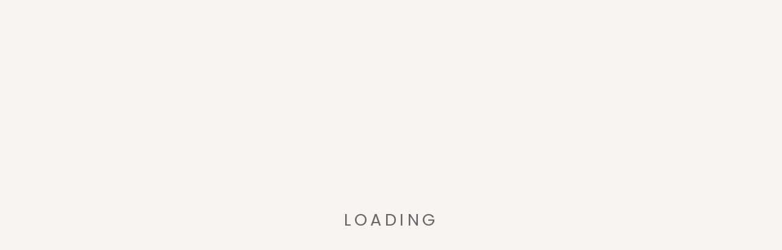

--- FILE ---
content_type: text/html; charset=utf-8
request_url: https://sandj.co/
body_size: 61555
content:
<!doctype html>
<html class="no-js" lang="en" dir="ltr">
<head>
  
  <meta charset="utf-8">
  <meta http-equiv="X-UA-Compatible" content="IE=edge">
  <meta name="viewport" content="width=device-width,initial-scale=1">
  <meta name="theme-color" content="#1dcaff">
  <link rel="canonical" href="https://sandj.co/">
    <link rel="prefetch" href="https://sandj.co" as="document">
    <link rel="preconnect" href="//fonts.shopifycdn.com/" crossorigin>
    <link rel="preconnect" href="https://sandj.co" crossorigin>
    <link rel="preconnect" href="https://cdn.shopify.com" crossorigin>
    <link rel="preconnect" href="//v.shopify.com/" crossorigin>
    <link rel="preconnect" href="https://monorail-edge.shopifysvc.com">
    <link rel="dns-prefetch" href="//sandj.co" crossorigin>
    <link rel="dns-prefetch" href="//sharnyandjuliusshop.myshopify.com" crossorigin>
    <link rel="dns-prefetch" href="//cdn.shopify.com" crossorigin>
    <link rel="dns-prefetch" href="//v.shopify.com" crossorigin>
    <link rel="dns-prefetch" href="//fonts.shopifycdn.com" crossorigin>
    <link rel="dns-prefetch" href="https://www.googletagmanager.com/">
    <link rel="dns-prefetch" href="https://ajax.googleapis.com">
    <link rel="dns-prefetch" href="https://maps.googleapis.com">
    <link rel="dns-prefetch" href="https://maps.gstatic.com">
  <script src="https://www.googleoptimize.com/optimize.js?id=OPT-M6LP82X"></script>

  
  <script>setTimeout(function(){ pintrk('track', 'pagevisit'); }, 4500);
  </script>
  
<script type="text/javascript">
    (function(c,l,a,r,i,t,y){
        c[a]=c[a]||function(){(c[a].q=c[a].q||[]).push(arguments)};
        t=l.createElement(r);t.async=1;t.src="https://www.clarity.ms/tag/"+i;
        y=l.getElementsByTagName(r)[0];y.parentNode.insertBefore(t,y);
    })(window, document, "clarity", "script", "bmjeqe5d1f");
</script>
  <!-- Global site tag (gtag.js) - Google Ads: 599917080 -->
<script async src="https://www.googletagmanager.com/gtag/js?id=AW-599917080"></script>
<script>
  window.dataLayer = window.dataLayer || [];
  function gtag(){dataLayer.push(arguments);}
  gtag('js', new Date());

  gtag('config', 'AW-599917080');
</script>
  <!-- Google tag (gtag.js) -->
<script async src="https://www.googletagmanager.com/gtag/js?id=G-K82CW3WLN6"></script>
<script>
  window.dataLayer = window.dataLayer || [];
  function gtag(){dataLayer.push(arguments);}
  gtag('js', new Date());

  gtag('config', 'G-K82CW3WLN6');
</script><link rel="shortcut icon" href="//sandj.co/cdn/shop/files/icon_blue_32x32.png?v=1613794926" type="image/png" /><title>SandJ by Sharny and Julius
&ndash; S and J Luxury Fitness
</title>
<meta name="description" content="Fitness essentials for parents by Sharny and Julius."><meta property="og:site_name" content="S and J Luxury Fitness">
  <meta property="og:url" content="https://sandj.co/">
  <meta property="og:title" content="SandJ by Sharny and Julius">
  <meta property="og:type" content="website">
  <meta property="og:description" content="Fitness essentials for parents by Sharny and Julius.">
  
  <meta name="twitter:site" content="@">
  <meta name="twitter:card" content="summary_large_image">
  <meta name="twitter:title" content="SandJ by Sharny and Julius">
  <meta name="twitter:description" content="Fitness essentials for parents by Sharny and Julius.">

<!-- Avada Boost Sales Script -->

      







              
              
              
              
              
              
              
              <script>const AVADA_ENHANCEMENTS = {};
          AVADA_ENHANCEMENTS.contentProtection = false;
          AVADA_ENHANCEMENTS.hideCheckoutButon = false;
          AVADA_ENHANCEMENTS.cartSticky = false;
          AVADA_ENHANCEMENTS.multiplePixelStatus = false;
          AVADA_ENHANCEMENTS.inactiveStatus = true;
          AVADA_ENHANCEMENTS.cartButtonAnimationStatus = false;
          AVADA_ENHANCEMENTS.whatsappStatus = false;
          AVADA_ENHANCEMENTS.messengerStatus = false;
          AVADA_ENHANCEMENTS.livechatStatus = false;
          </script>

















































      <script>
        const AVADA_CDT = {};
        AVADA_CDT.products = [];
        AVADA_CDT.template = "index";
        AVADA_CDT.collections = [];
        

        const AVADA_INVQTY = {};
        

        AVADA_CDT.cartitem = 0;
        AVADA_CDT.moneyformat = `\${{amount}}`;
        AVADA_CDT.cartTotalPrice = 0;
        

        window.AVADA_BADGES = window.AVADA_BADGES || {};
        window.AVADA_BADGES = [{"badgeEffect":"","showBadgeBorder":false,"badgePageType":"product","headerText":"Secure Checkout With","badgeBorderRadius":3,"collectionPageInlinePosition":"after","description":"Increase a sense of urgency and boost conversation rate on each product page. ","badgeStyle":"color","badgeList":["https:\/\/cdn1.avada.io\/boost-sales\/visa.svg","https:\/\/cdn1.avada.io\/boost-sales\/mastercard.svg","https:\/\/cdn1.avada.io\/boost-sales\/americanexpress.svg","https:\/\/cdn1.avada.io\/boost-sales\/discover.svg","https:\/\/cdn1.avada.io\/boost-sales\/paypal.svg","https:\/\/cdn1.avada.io\/boost-sales\/applepay.svg","https:\/\/cdn1.avada.io\/boost-sales\/googlepay.svg"],"cartInlinePosition":"after","isSetCustomWidthMobile":false,"homePageInlinePosition":"after","createdAt":"2023-05-17T07:59:41.510Z","badgeWidth":"full-width","showHeaderText":true,"showBadges":true,"customWidthSize":450,"cartPosition":"","shopDomain":"sharnyandjuliusshop.myshopify.com","shopId":"q6hcTpLdgQuSnl1mn452","inlinePosition":"after","badgeBorderColor":"#e1e1e1","headingSize":16,"badgeCustomSize":70,"badgesSmartSelector":false,"headingColor":"#232323","textAlign":"avada-align-center","badgeSize":"small","priority":"0","collectionPagePosition":"","customWidthSizeInMobile":450,"name":"Product Pages","position":"","homePagePosition":"","status":true,"font":"default","removeBranding":true,"id":"58VAUPvNCNI225YMZQkT"}];

        window.AVADA_GENERAL_SETTINGS = window.AVADA_GENERAL_SETTINGS || {};
        window.AVADA_GENERAL_SETTINGS = null;

        window.AVADA_COUNDOWNS = window.AVADA_COUNDOWNS || {};
        window.AVADA_COUNDOWNS = [{"badgeStatus":false},{},{"id":"c4jhhyxGdcW2TBEcX533","categoryNumbWidth":30,"numbWidth":60,"countdownSmartSelector":false,"collectionPageInlinePosition":"after","stockTextSize":16,"daysText":"Days","countdownEndAction":"HIDE_COUNTDOWN","secondsText":"Seconds","saleCustomSeconds":"59","createdAt":"2023-05-17T07:59:41.598Z","txtDatePos":"txt_outside_box","numbHeight":60,"txtDateSize":16,"shopId":"q6hcTpLdgQuSnl1mn452","inlinePosition":"after","headingSize":30,"categoryTxtDateSize":8,"textAlign":"text-center","displayLayout":"square-countdown","categoryNumberSize":14,"priority":"0","displayType":"ALL_PRODUCT","numbBorderColor":"#cccccc","productIds":[],"collectionPagePosition":"","name":"Product Pages","numbBorderWidth":1,"manualDisplayPlacement":"after","position":"form[action='\/cart\/add']","showCountdownTimer":true,"conditions":{"type":"ALL","conditions":[{"type":"TITLE","operation":"CONTAINS","value":""}]},"timeUnits":"unit-dhms","status":true,"manualDisplayPosition":"form[action='\/cart\/add']","stockTextBefore":"Only {{stock_qty}} left in stock. Hurry up 🔥","saleCustomMinutes":"10","categoryUseDefaultSize":true,"description":"Increase urgency and boost conversions for each product page.","saleDateType":"date-custom","numbBgColor":"#ffffff","txtDateColor":"#122234","numbColor":"#122234","minutesText":"Minutes","showInventoryCountdown":true,"numbBorderRadius":0,"shopDomain":"sharnyandjuliusshop.myshopify.com","countdownTextBottom":"","productExcludeIds":[],"headingColor":"#0985C5","stockType":"real_stock","linkText":"Hurry! sale ends in","saleCustomHours":"00","hoursText":"Hours","categoryTxtDatePos":"txt_outside_box","useDefaultSize":true,"stockTextColor":"#122234","categoryNumbHeight":30,"saleCustomDays":"00","removeBranding":true}];

        window.AVADA_STOCK_COUNTDOWNS = window.AVADA_STOCK_COUNTDOWNS || {};
        window.AVADA_STOCK_COUNTDOWNS = {"productExcludeIds":[],"delayAnimation":"1500","description":"Description label","animationForStockCountdown":"none","queryPosition":"form[action='\/cart\/add']","type":"almost","inventoryDefault":100,"displayType":"MANUAL","isOnlyShowThanNumber":false,"timeRandom":["15000"],"name":"Stock Countdown","numberShow":"10","shopId":"q6hcTpLdgQuSnl1mn452","conditions":{"type":"ALL","conditions":[{"type":"TITLE","operation":"CONTAINS","value":""}]},"customCss":"","id":"5WI1zcfFijjMjWY9pA2d","position":"below","status":true,"showAdvanced":false,"specificProductsInclude":[{"image":{"src":"https:\/\/cdn.shopify.com\/s\/files\/1\/0094\/5861\/4357\/products\/82.jpg?v=1612338260"},"images":[{"updated_at":"2021-02-02T23:44:20-08:00","src":"https:\/\/cdn.shopify.com\/s\/files\/1\/0094\/5861\/4357\/products\/82.jpg?v=1612338260","product_id":4836013867093,"admin_graphql_api_id":"gid:\/\/shopify\/ProductImage\/15871941312597","alt":null,"width":2048,"created_at":"2021-01-27T07:23:19-08:00","variant_ids":[],"id":15871941312597,"position":1,"height":2048},{"updated_at":"2021-02-02T23:44:20-08:00","src":"https:\/\/cdn.shopify.com\/s\/files\/1\/0094\/5861\/4357\/products\/79.jpg?v=1612338260","product_id":4836013867093,"admin_graphql_api_id":"gid:\/\/shopify\/ProductImage\/15871941443669","alt":null,"width":2048,"created_at":"2021-01-27T07:23:20-08:00","variant_ids":[],"id":15871941443669,"position":2,"height":2048},{"updated_at":"2021-02-02T23:44:20-08:00","src":"https:\/\/cdn.shopify.com\/s\/files\/1\/0094\/5861\/4357\/products\/73.jpg?v=1612338260","product_id":4836013867093,"admin_graphql_api_id":"gid:\/\/shopify\/ProductImage\/15871941410901","alt":null,"width":2048,"created_at":"2021-01-27T07:23:19-08:00","variant_ids":[],"id":15871941410901,"position":3,"height":2048},{"updated_at":"2021-02-02T23:44:20-08:00","src":"https:\/\/cdn.shopify.com\/s\/files\/1\/0094\/5861\/4357\/products\/74.jpg?v=1612338260","product_id":4836013867093,"admin_graphql_api_id":"gid:\/\/shopify\/ProductImage\/15871941148757","alt":null,"width":2048,"created_at":"2021-01-27T07:23:18-08:00","variant_ids":[],"id":15871941148757,"position":4,"height":2048},{"updated_at":"2021-02-02T23:44:20-08:00","src":"https:\/\/cdn.shopify.com\/s\/files\/1\/0094\/5861\/4357\/products\/75.jpg?v=1612338260","product_id":4836013867093,"admin_graphql_api_id":"gid:\/\/shopify\/ProductImage\/15871941509205","alt":null,"width":2048,"created_at":"2021-01-27T07:23:20-08:00","variant_ids":[],"id":15871941509205,"position":5,"height":2048},{"updated_at":"2021-02-02T23:44:20-08:00","src":"https:\/\/cdn.shopify.com\/s\/files\/1\/0094\/5861\/4357\/products\/76.jpg?v=1612338260","product_id":4836013867093,"admin_graphql_api_id":"gid:\/\/shopify\/ProductImage\/15871941541973","alt":null,"width":2048,"created_at":"2021-01-27T07:23:20-08:00","variant_ids":[],"id":15871941541973,"position":6,"height":2048},{"updated_at":"2021-02-02T23:44:20-08:00","src":"https:\/\/cdn.shopify.com\/s\/files\/1\/0094\/5861\/4357\/products\/77.jpg?v=1612338260","product_id":4836013867093,"admin_graphql_api_id":"gid:\/\/shopify\/ProductImage\/15871941181525","alt":null,"width":2048,"created_at":"2021-01-27T07:23:19-08:00","variant_ids":[],"id":15871941181525,"position":7,"height":2048},{"updated_at":"2021-02-02T23:44:20-08:00","src":"https:\/\/cdn.shopify.com\/s\/files\/1\/0094\/5861\/4357\/products\/78.jpg?v=1612338260","product_id":4836013867093,"admin_graphql_api_id":"gid:\/\/shopify\/ProductImage\/15871941378133","alt":null,"width":2048,"created_at":"2021-01-27T07:23:19-08:00","variant_ids":[],"id":15871941378133,"position":8,"height":2048},{"updated_at":"2021-02-02T23:44:20-08:00","src":"https:\/\/cdn.shopify.com\/s\/files\/1\/0094\/5861\/4357\/products\/80.jpg?v=1612338260","product_id":4836013867093,"admin_graphql_api_id":"gid:\/\/shopify\/ProductImage\/15871941476437","alt":null,"width":2048,"created_at":"2021-01-27T07:23:20-08:00","variant_ids":[],"id":15871941476437,"position":9,"height":2048},{"updated_at":"2021-02-02T23:44:20-08:00","src":"https:\/\/cdn.shopify.com\/s\/files\/1\/0094\/5861\/4357\/products\/81.jpg?v=1612338260","product_id":4836013867093,"admin_graphql_api_id":"gid:\/\/shopify\/ProductImage\/15871941345365","alt":null,"width":2048,"created_at":"2021-01-27T07:23:19-08:00","variant_ids":[],"id":15871941345365,"position":10,"height":2048},{"updated_at":"2021-01-27T07:23:21-08:00","src":"https:\/\/cdn.shopify.com\/s\/files\/1\/0094\/5861\/4357\/products\/83.jpg?v=1611761001","product_id":4836013867093,"admin_graphql_api_id":"gid:\/\/shopify\/ProductImage\/15871941279829","alt":null,"width":2048,"created_at":"2021-01-27T07:23:19-08:00","variant_ids":[],"id":15871941279829,"position":11,"height":2048}],"options":[{"product_id":4836013867093,"values":["XS","S","M","L","XL","2XL"],"name":"Size","id":6330791624789,"position":1}],"handle":"sj-softskin-bamboo-mumlet-ironbabe-special-edition","id":4836013867093,"variants":[{"inventory_quantity":0,"src":"https:\/\/cdn.shopify.com\/s\/files\/1\/0094\/5861\/4357\/products\/82.jpg?v=1612338260","price":"19.99","option3":null,"option1":"XS","id":32975388934229,"option2":null,"title":"XS"},{"inventory_quantity":0,"src":"https:\/\/cdn.shopify.com\/s\/files\/1\/0094\/5861\/4357\/products\/79.jpg?v=1612338260","price":"19.99","option3":null,"option1":"S","id":32975388966997,"option2":null,"title":"S"},{"inventory_quantity":0,"src":"https:\/\/cdn.shopify.com\/s\/files\/1\/0094\/5861\/4357\/products\/73.jpg?v=1612338260","price":"19.99","option3":null,"option1":"M","id":32975388999765,"option2":null,"title":"M"},{"inventory_quantity":18,"src":"https:\/\/cdn.shopify.com\/s\/files\/1\/0094\/5861\/4357\/products\/74.jpg?v=1612338260","price":"19.99","option3":null,"option1":"L","id":32975389032533,"option2":null,"title":"L"},{"inventory_quantity":19,"src":"https:\/\/cdn.shopify.com\/s\/files\/1\/0094\/5861\/4357\/products\/75.jpg?v=1612338260","price":"19.99","option3":null,"option1":"XL","id":32975389065301,"option2":null,"title":"XL"},{"inventory_quantity":3,"src":"https:\/\/cdn.shopify.com\/s\/files\/1\/0094\/5861\/4357\/products\/76.jpg?v=1612338260","price":"19.99","option3":null,"option1":"2XL","id":32975389098069,"option2":null,"title":"2XL"}],"title":"Mumlet™ - Ironmum Edit"},{"image":{"src":"https:\/\/cdn.shopify.com\/s\/files\/1\/0094\/5861\/4357\/products\/SJ-SexyMermaidanklebiterleggings-1x1-Shopifyassets-2022.09.06.jpg?v=1662473342"},"images":[{"updated_at":"2022-09-06T07:09:02-07:00","src":"https:\/\/cdn.shopify.com\/s\/files\/1\/0094\/5861\/4357\/products\/SJ-SexyMermaidanklebiterleggings-1x1-Shopifyassets-2022.09.06.jpg?v=1662473342","product_id":6830408171605,"admin_graphql_api_id":"gid:\/\/shopify\/ProductImage\/29583076098133","alt":null,"width":1800,"created_at":"2022-09-06T07:09:01-07:00","variant_ids":[],"id":29583076098133,"position":1,"height":1800},{"updated_at":"2022-09-06T07:09:02-07:00","src":"https:\/\/cdn.shopify.com\/s\/files\/1\/0094\/5861\/4357\/products\/mermaid-03-min.jpg?v=1662473342","product_id":6830408171605,"admin_graphql_api_id":"gid:\/\/shopify\/ProductImage\/29575145848917","alt":null,"width":3859,"created_at":"2022-09-05T04:52:34-07:00","variant_ids":[],"id":29575145848917,"position":2,"height":3859},{"updated_at":"2022-09-06T07:09:02-07:00","src":"https:\/\/cdn.shopify.com\/s\/files\/1\/0094\/5861\/4357\/products\/mermaid-05-min.jpg?v=1662473342","product_id":6830408171605,"admin_graphql_api_id":"gid:\/\/shopify\/ProductImage\/29575171702869","alt":null,"width":4320,"created_at":"2022-09-05T04:55:27-07:00","variant_ids":[],"id":29575171702869,"position":3,"height":4320},{"updated_at":"2022-09-06T07:09:02-07:00","src":"https:\/\/cdn.shopify.com\/s\/files\/1\/0094\/5861\/4357\/products\/mermaid-13-min.jpg?v=1662473342","product_id":6830408171605,"admin_graphql_api_id":"gid:\/\/shopify\/ProductImage\/29575145881685","alt":null,"width":4332,"created_at":"2022-09-05T04:52:34-07:00","variant_ids":[],"id":29575145881685,"position":4,"height":4332},{"updated_at":"2022-09-06T07:09:02-07:00","src":"https:\/\/cdn.shopify.com\/s\/files\/1\/0094\/5861\/4357\/products\/mermaid-01-min.jpg?v=1662473342","product_id":6830408171605,"admin_graphql_api_id":"gid:\/\/shopify\/ProductImage\/29575171506261","alt":null,"width":4320,"created_at":"2022-09-05T04:55:25-07:00","variant_ids":[],"id":29575171506261,"position":5,"height":4320},{"updated_at":"2022-09-06T07:09:02-07:00","src":"https:\/\/cdn.shopify.com\/s\/files\/1\/0094\/5861\/4357\/products\/mermaid-14-min.jpg?v=1662473342","product_id":6830408171605,"admin_graphql_api_id":"gid:\/\/shopify\/ProductImage\/29575171768405","alt":null,"width":4320,"created_at":"2022-09-05T04:55:27-07:00","variant_ids":[],"id":29575171768405,"position":6,"height":4320},{"updated_at":"2022-09-06T07:09:02-07:00","src":"https:\/\/cdn.shopify.com\/s\/files\/1\/0094\/5861\/4357\/products\/mermaid-09-min.jpg?v=1662473342","product_id":6830408171605,"admin_graphql_api_id":"gid:\/\/shopify\/ProductImage\/29575171801173","alt":null,"width":4320,"created_at":"2022-09-05T04:55:27-07:00","variant_ids":[],"id":29575171801173,"position":7,"height":4320},{"updated_at":"2022-09-06T07:09:02-07:00","src":"https:\/\/cdn.shopify.com\/s\/files\/1\/0094\/5861\/4357\/products\/mermaid-06-min.jpg?v=1662473342","product_id":6830408171605,"admin_graphql_api_id":"gid:\/\/shopify\/ProductImage\/29575171571797","alt":null,"width":4320,"created_at":"2022-09-05T04:55:26-07:00","variant_ids":[],"id":29575171571797,"position":8,"height":4320},{"updated_at":"2022-09-06T07:09:02-07:00","src":"https:\/\/cdn.shopify.com\/s\/files\/1\/0094\/5861\/4357\/products\/mermaid-11-min.jpg?v=1662473342","product_id":6830408171605,"admin_graphql_api_id":"gid:\/\/shopify\/ProductImage\/29575171637333","alt":null,"width":4320,"created_at":"2022-09-05T04:55:26-07:00","variant_ids":[40281718259797,40281718292565,40281718325333,40281718358101,40281718390869,40281718423637,40281718456405],"id":29575171637333,"position":9,"height":4320},{"updated_at":"2022-10-17T03:41:09-07:00","src":"https:\/\/cdn.shopify.com\/s\/files\/1\/0094\/5861\/4357\/products\/MermaidLeggingsSizeChart_ImperiaL.png?v=1666003269","product_id":6830408171605,"admin_graphql_api_id":"gid:\/\/shopify\/ProductImage\/39732186349854","alt":null,"width":2500,"created_at":"2022-10-17T03:41:09-07:00","variant_ids":[],"id":39732186349854,"position":10,"height":2500},{"updated_at":"2022-10-17T03:41:10-07:00","src":"https:\/\/cdn.shopify.com\/s\/files\/1\/0094\/5861\/4357\/products\/MermaidLeggingsSizeChart_Metric.png?v=1666003270","product_id":6830408171605,"admin_graphql_api_id":"gid:\/\/shopify\/ProductImage\/39732186382622","alt":null,"width":2500,"created_at":"2022-10-17T03:41:10-07:00","variant_ids":[],"id":39732186382622,"position":11,"height":2500}],"options":[{"product_id":6830408171605,"values":["XS","S","M","L","XL","2XL","3XL"],"name":"Size","id":8782084309077,"position":1},{"product_id":6830408171605,"values":["Black"],"name":"Color","id":8782084341845,"position":2}],"handle":"sexy-mermaid-leggings","id":6830408171605,"variants":[{"inventory_quantity":19,"src":"https:\/\/cdn.shopify.com\/s\/files\/1\/0094\/5861\/4357\/products\/SJ-SexyMermaidanklebiterleggings-1x1-Shopifyassets-2022.09.06.jpg?v=1662473342","price":"59.00","option3":null,"option1":"XS","id":40281718259797,"option2":"Black","title":"XS \/ Black"},{"inventory_quantity":22,"src":"https:\/\/cdn.shopify.com\/s\/files\/1\/0094\/5861\/4357\/products\/mermaid-03-min.jpg?v=1662473342","price":"59.00","option3":null,"option1":"S","id":40281718292565,"option2":"Black","title":"S \/ Black"},{"inventory_quantity":22,"src":"https:\/\/cdn.shopify.com\/s\/files\/1\/0094\/5861\/4357\/products\/mermaid-05-min.jpg?v=1662473342","price":"59.00","option3":null,"option1":"M","id":40281718325333,"option2":"Black","title":"M \/ Black"},{"inventory_quantity":11,"src":"https:\/\/cdn.shopify.com\/s\/files\/1\/0094\/5861\/4357\/products\/mermaid-13-min.jpg?v=1662473342","price":"59.00","option3":null,"option1":"L","id":40281718358101,"option2":"Black","title":"L \/ Black"},{"inventory_quantity":11,"src":"https:\/\/cdn.shopify.com\/s\/files\/1\/0094\/5861\/4357\/products\/mermaid-01-min.jpg?v=1662473342","price":"59.00","option3":null,"option1":"XL","id":40281718390869,"option2":"Black","title":"XL \/ Black"},{"inventory_quantity":0,"src":"https:\/\/cdn.shopify.com\/s\/files\/1\/0094\/5861\/4357\/products\/mermaid-14-min.jpg?v=1662473342","price":"59.00","option3":null,"option1":"2XL","id":40281718423637,"option2":"Black","title":"2XL \/ Black"},{"inventory_quantity":0,"src":"https:\/\/cdn.shopify.com\/s\/files\/1\/0094\/5861\/4357\/products\/mermaid-09-min.jpg?v=1662473342","price":"59.00","option3":null,"option1":"3XL","id":40281718456405,"option2":"Black","title":"3XL \/ Black"}],"title":"Sexy Mermaid Leggings"},{"image":{"src":"https:\/\/cdn.shopify.com\/s\/files\/1\/0094\/5861\/4357\/products\/SJ-Sexymermaidoneshoulderbra-1x1-Shopifyassets-2022.09.06.jpg?v=1662473413"},"images":[{"updated_at":"2022-09-06T07:10:13-07:00","src":"https:\/\/cdn.shopify.com\/s\/files\/1\/0094\/5861\/4357\/products\/SJ-Sexymermaidoneshoulderbra-1x1-Shopifyassets-2022.09.06.jpg?v=1662473413","product_id":6830464729173,"admin_graphql_api_id":"gid:\/\/shopify\/ProductImage\/29583078391893","alt":null,"width":1800,"created_at":"2022-09-06T07:10:12-07:00","variant_ids":[],"id":29583078391893,"position":1,"height":1800},{"updated_at":"2022-09-06T07:10:13-07:00","src":"https:\/\/cdn.shopify.com\/s\/files\/1\/0094\/5861\/4357\/products\/mermaid-08-min.jpg?v=1662473413","product_id":6830464729173,"admin_graphql_api_id":"gid:\/\/shopify\/ProductImage\/29575215611989","alt":null,"width":4320,"created_at":"2022-09-05T05:03:59-07:00","variant_ids":[40281832423509,40281832456277,40281832521813,40281832587349,40281832652885,40281832718421,40281832751189],"id":29575215611989,"position":2,"height":4320},{"updated_at":"2022-09-06T07:10:13-07:00","src":"https:\/\/cdn.shopify.com\/s\/files\/1\/0094\/5861\/4357\/products\/mermaid-07-min.jpg?v=1662473413","product_id":6830464729173,"admin_graphql_api_id":"gid:\/\/shopify\/ProductImage\/29575215644757","alt":null,"width":4320,"created_at":"2022-09-05T05:04:00-07:00","variant_ids":[],"id":29575215644757,"position":3,"height":4320},{"updated_at":"2022-09-06T07:10:13-07:00","src":"https:\/\/cdn.shopify.com\/s\/files\/1\/0094\/5861\/4357\/products\/mermaid-12-min.jpg?v=1662473413","product_id":6830464729173,"admin_graphql_api_id":"gid:\/\/shopify\/ProductImage\/29575215677525","alt":null,"width":4320,"created_at":"2022-09-05T05:04:00-07:00","variant_ids":[],"id":29575215677525,"position":4,"height":4320},{"updated_at":"2022-09-06T07:10:13-07:00","src":"https:\/\/cdn.shopify.com\/s\/files\/1\/0094\/5861\/4357\/products\/mermaid-04-min.jpg?v=1662473413","product_id":6830464729173,"admin_graphql_api_id":"gid:\/\/shopify\/ProductImage\/29575215743061","alt":null,"width":4320,"created_at":"2022-09-05T05:04:03-07:00","variant_ids":[],"id":29575215743061,"position":5,"height":4320},{"updated_at":"2022-09-06T07:10:13-07:00","src":"https:\/\/cdn.shopify.com\/s\/files\/1\/0094\/5861\/4357\/products\/mermaid-02-min.jpg?v=1662473413","product_id":6830464729173,"admin_graphql_api_id":"gid:\/\/shopify\/ProductImage\/29575211941973","alt":null,"width":3895,"created_at":"2022-09-05T05:03:00-07:00","variant_ids":[],"id":29575211941973,"position":6,"height":3895},{"updated_at":"2022-10-17T03:52:14-07:00","src":"https:\/\/cdn.shopify.com\/s\/files\/1\/0094\/5861\/4357\/products\/MermaidBraSizeChart_Imperial.png?v=1666003934","product_id":6830464729173,"admin_graphql_api_id":"gid:\/\/shopify\/ProductImage\/39732214006046","alt":null,"width":2500,"created_at":"2022-10-17T03:52:14-07:00","variant_ids":[],"id":39732214006046,"position":7,"height":2500},{"updated_at":"2022-10-17T03:52:15-07:00","src":"https:\/\/cdn.shopify.com\/s\/files\/1\/0094\/5861\/4357\/products\/MermaidBraSizeChart_Metric.png?v=1666003935","product_id":6830464729173,"admin_graphql_api_id":"gid:\/\/shopify\/ProductImage\/39732214038814","alt":null,"width":2500,"created_at":"2022-10-17T03:52:15-07:00","variant_ids":[],"id":39732214038814,"position":8,"height":2500}],"options":[{"product_id":6830464729173,"values":["XS","S","M","L","XL","2XL","3XL"],"name":"Size","id":8782179270741,"position":1},{"product_id":6830464729173,"values":["Black"],"name":"Color","id":8782179303509,"position":2}],"handle":"sexy-mermaid-bra","id":6830464729173,"variants":[{"inventory_quantity":20,"src":"https:\/\/cdn.shopify.com\/s\/files\/1\/0094\/5861\/4357\/products\/SJ-Sexymermaidoneshoulderbra-1x1-Shopifyassets-2022.09.06.jpg?v=1662473413","price":"39.00","option3":null,"option1":"XS","id":40281832423509,"option2":"Black","title":"XS \/ Black"},{"inventory_quantity":25,"src":"https:\/\/cdn.shopify.com\/s\/files\/1\/0094\/5861\/4357\/products\/mermaid-08-min.jpg?v=1662473413","price":"39.00","option3":null,"option1":"S","id":40281832456277,"option2":"Black","title":"S \/ Black"},{"inventory_quantity":19,"src":"https:\/\/cdn.shopify.com\/s\/files\/1\/0094\/5861\/4357\/products\/mermaid-07-min.jpg?v=1662473413","price":"39.00","option3":null,"option1":"M","id":40281832521813,"option2":"Black","title":"M \/ Black"},{"inventory_quantity":14,"src":"https:\/\/cdn.shopify.com\/s\/files\/1\/0094\/5861\/4357\/products\/mermaid-12-min.jpg?v=1662473413","price":"39.00","option3":null,"option1":"L","id":40281832587349,"option2":"Black","title":"L \/ Black"},{"inventory_quantity":13,"src":"https:\/\/cdn.shopify.com\/s\/files\/1\/0094\/5861\/4357\/products\/mermaid-04-min.jpg?v=1662473413","price":"39.00","option3":null,"option1":"XL","id":40281832652885,"option2":"Black","title":"XL \/ Black"},{"inventory_quantity":0,"src":"https:\/\/cdn.shopify.com\/s\/files\/1\/0094\/5861\/4357\/products\/mermaid-02-min.jpg?v=1662473413","price":"39.00","option3":null,"option1":"2XL","id":40281832718421,"option2":"Black","title":"2XL \/ Black"},{"inventory_quantity":0,"src":"https:\/\/cdn.shopify.com\/s\/files\/1\/0094\/5861\/4357\/products\/MermaidBraSizeChart_Imperial.png?v=1666003934","price":"39.00","option3":null,"option1":"3XL","id":40281832751189,"option2":"Black","title":"3XL \/ Black"}],"title":"Sexy Mermaid Bra"},{"image":{"src":"https:\/\/cdn.shopify.com\/s\/files\/1\/0094\/5861\/4357\/products\/6_357920c7-8d02-49e1-af56-dda36ab79e6d.png?v=1612338093"},"images":[{"updated_at":"2021-02-02T23:41:33-08:00","src":"https:\/\/cdn.shopify.com\/s\/files\/1\/0094\/5861\/4357\/products\/6_357920c7-8d02-49e1-af56-dda36ab79e6d.png?v=1612338093","product_id":4836018683989,"admin_graphql_api_id":"gid:\/\/shopify\/ProductImage\/15871904907349","alt":null,"width":2048,"created_at":"2021-01-27T06:57:15-08:00","variant_ids":[],"id":15871904907349,"position":1,"height":2048},{"updated_at":"2021-02-02T23:41:33-08:00","src":"https:\/\/cdn.shopify.com\/s\/files\/1\/0094\/5861\/4357\/products\/IconLeggings1.jpg?v=1612338093","product_id":4836018683989,"admin_graphql_api_id":"gid:\/\/shopify\/ProductImage\/15871905136725","alt":null,"width":1937,"created_at":"2021-01-27T06:57:16-08:00","variant_ids":[32976618225749,32976618258517,32976618291285,32976618324053,32976618356821,32976618389589],"id":15871905136725,"position":2,"height":1937},{"updated_at":"2021-02-02T23:41:33-08:00","src":"https:\/\/cdn.shopify.com\/s\/files\/1\/0094\/5861\/4357\/products\/10_dad8c533-6a4d-4a53-983b-15c5c43a44c6.png?v=1612338093","product_id":4836018683989,"admin_graphql_api_id":"gid:\/\/shopify\/ProductImage\/15871905267797","alt":null,"width":2048,"created_at":"2021-01-27T06:57:17-08:00","variant_ids":[32976618422357,32976618455125,32976618487893,32976618520661,32976618553429,32976618586197],"id":15871905267797,"position":3,"height":2048},{"updated_at":"2021-01-27T07:05:50-08:00","src":"https:\/\/cdn.shopify.com\/s\/files\/1\/0094\/5861\/4357\/products\/IconSet2.jpg?v=1611759950","product_id":4836018683989,"admin_graphql_api_id":"gid:\/\/shopify\/ProductImage\/15871905169493","alt":null,"width":3118,"created_at":"2021-01-27T06:57:17-08:00","variant_ids":[],"id":15871905169493,"position":4,"height":3118},{"updated_at":"2021-01-27T07:05:50-08:00","src":"https:\/\/cdn.shopify.com\/s\/files\/1\/0094\/5861\/4357\/products\/9.png?v=1611759950","product_id":4836018683989,"admin_graphql_api_id":"gid:\/\/shopify\/ProductImage\/15871905005653","alt":null,"width":2048,"created_at":"2021-01-27T06:57:15-08:00","variant_ids":[],"id":15871905005653,"position":5,"height":2048},{"updated_at":"2021-01-27T07:05:50-08:00","src":"https:\/\/cdn.shopify.com\/s\/files\/1\/0094\/5861\/4357\/products\/1.png?v=1611759950","product_id":4836018683989,"admin_graphql_api_id":"gid:\/\/shopify\/ProductImage\/15871904972885","alt":null,"width":2048,"created_at":"2021-01-27T06:57:15-08:00","variant_ids":[],"id":15871904972885,"position":6,"height":2048},{"updated_at":"2021-01-27T07:05:50-08:00","src":"https:\/\/cdn.shopify.com\/s\/files\/1\/0094\/5861\/4357\/products\/2.png?v=1611759950","product_id":4836018683989,"admin_graphql_api_id":"gid:\/\/shopify\/ProductImage\/15871905300565","alt":null,"width":2048,"created_at":"2021-01-27T06:57:18-08:00","variant_ids":[],"id":15871905300565,"position":7,"height":2048},{"updated_at":"2021-01-27T07:05:50-08:00","src":"https:\/\/cdn.shopify.com\/s\/files\/1\/0094\/5861\/4357\/products\/3_cc9d2e52-8c23-47d1-96cd-26cf9c02275f.png?v=1611759950","product_id":4836018683989,"admin_graphql_api_id":"gid:\/\/shopify\/ProductImage\/15871905202261","alt":null,"width":2048,"created_at":"2021-01-27T06:57:17-08:00","variant_ids":[],"id":15871905202261,"position":8,"height":2048},{"updated_at":"2021-01-27T07:05:50-08:00","src":"https:\/\/cdn.shopify.com\/s\/files\/1\/0094\/5861\/4357\/products\/4_73fd0e31-7d64-4bde-8447-3b90609b3c66.png?v=1611759950","product_id":4836018683989,"admin_graphql_api_id":"gid:\/\/shopify\/ProductImage\/15871904940117","alt":null,"width":2048,"created_at":"2021-01-27T06:57:15-08:00","variant_ids":[],"id":15871904940117,"position":9,"height":2048},{"updated_at":"2021-01-27T06:57:44-08:00","src":"https:\/\/cdn.shopify.com\/s\/files\/1\/0094\/5861\/4357\/products\/IconLeggings2.jpg?v=1611759464","product_id":4836018683989,"admin_graphql_api_id":"gid:\/\/shopify\/ProductImage\/15871905038421","alt":null,"width":1978,"created_at":"2021-01-27T06:57:16-08:00","variant_ids":[],"id":15871905038421,"position":10,"height":1978},{"updated_at":"2021-01-27T06:57:44-08:00","src":"https:\/\/cdn.shopify.com\/s\/files\/1\/0094\/5861\/4357\/products\/IconSet.jpg?v=1611759464","product_id":4836018683989,"admin_graphql_api_id":"gid:\/\/shopify\/ProductImage\/15871905103957","alt":null,"width":3085,"created_at":"2021-01-27T06:57:16-08:00","variant_ids":[],"id":15871905103957,"position":11,"height":3085},{"updated_at":"2021-01-27T06:57:44-08:00","src":"https:\/\/cdn.shopify.com\/s\/files\/1\/0094\/5861\/4357\/products\/IconTop1.jpg?v=1611759464","product_id":4836018683989,"admin_graphql_api_id":"gid:\/\/shopify\/ProductImage\/15871905235029","alt":null,"width":1358,"created_at":"2021-01-27T06:57:17-08:00","variant_ids":[],"id":15871905235029,"position":12,"height":1358},{"updated_at":"2021-01-27T06:57:44-08:00","src":"https:\/\/cdn.shopify.com\/s\/files\/1\/0094\/5861\/4357\/products\/IconTop2.jpg?v=1611759464","product_id":4836018683989,"admin_graphql_api_id":"gid:\/\/shopify\/ProductImage\/15871904874581","alt":null,"width":1236,"created_at":"2021-01-27T06:57:15-08:00","variant_ids":[],"id":15871904874581,"position":13,"height":1237},{"updated_at":"2021-01-27T20:01:22-08:00","src":"https:\/\/cdn.shopify.com\/s\/files\/1\/0094\/5861\/4357\/products\/IconSet.png?v=1611806482","product_id":4836018683989,"admin_graphql_api_id":"gid:\/\/shopify\/ProductImage\/15873097695317","alt":null,"width":3507,"created_at":"2021-01-27T20:01:22-08:00","variant_ids":[],"id":15873097695317,"position":14,"height":2481}],"options":[{"product_id":4836018683989,"values":["High Waisted Leggings","Sports Bra"],"name":"Title","id":6330797064277,"position":1},{"product_id":4836018683989,"values":["XS","S","M","L","XL","2XL"],"name":"Size","id":6331584643157,"position":2}],"handle":"sj-limited-edition-icon-high-waisted-leggings","id":4836018683989,"variants":[{"inventory_quantity":7,"src":"https:\/\/cdn.shopify.com\/s\/files\/1\/0094\/5861\/4357\/products\/6_357920c7-8d02-49e1-af56-dda36ab79e6d.png?v=1612338093","price":"49.99","option3":null,"option1":"High Waisted Leggings","id":32976618225749,"option2":"XS","title":"High Waisted Leggings \/ XS"},{"inventory_quantity":0,"src":"https:\/\/cdn.shopify.com\/s\/files\/1\/0094\/5861\/4357\/products\/IconLeggings1.jpg?v=1612338093","price":"49.99","option3":null,"option1":"High Waisted Leggings","id":32976618258517,"option2":"S","title":"High Waisted Leggings \/ S"},{"inventory_quantity":0,"src":"https:\/\/cdn.shopify.com\/s\/files\/1\/0094\/5861\/4357\/products\/10_dad8c533-6a4d-4a53-983b-15c5c43a44c6.png?v=1612338093","price":"49.99","option3":null,"option1":"High Waisted Leggings","id":32976618291285,"option2":"M","title":"High Waisted Leggings \/ M"},{"inventory_quantity":0,"src":"https:\/\/cdn.shopify.com\/s\/files\/1\/0094\/5861\/4357\/products\/IconSet2.jpg?v=1611759950","price":"49.99","option3":null,"option1":"High Waisted Leggings","id":32976618324053,"option2":"L","title":"High Waisted Leggings \/ L"},{"inventory_quantity":1,"src":"https:\/\/cdn.shopify.com\/s\/files\/1\/0094\/5861\/4357\/products\/9.png?v=1611759950","price":"49.99","option3":null,"option1":"High Waisted Leggings","id":32976618356821,"option2":"XL","title":"High Waisted Leggings \/ XL"},{"inventory_quantity":28,"src":"https:\/\/cdn.shopify.com\/s\/files\/1\/0094\/5861\/4357\/products\/1.png?v=1611759950","price":"49.99","option3":null,"option1":"High Waisted Leggings","id":32976618389589,"option2":"2XL","title":"High Waisted Leggings \/ 2XL"},{"inventory_quantity":11,"src":"https:\/\/cdn.shopify.com\/s\/files\/1\/0094\/5861\/4357\/products\/2.png?v=1611759950","price":"39.99","option3":null,"option1":"Sports Bra","id":32976618422357,"option2":"XS","title":"Sports Bra \/ XS"},{"inventory_quantity":0,"src":"https:\/\/cdn.shopify.com\/s\/files\/1\/0094\/5861\/4357\/products\/3_cc9d2e52-8c23-47d1-96cd-26cf9c02275f.png?v=1611759950","price":"39.99","option3":null,"option1":"Sports Bra","id":32976618455125,"option2":"S","title":"Sports Bra \/ S"},{"inventory_quantity":0,"src":"https:\/\/cdn.shopify.com\/s\/files\/1\/0094\/5861\/4357\/products\/4_73fd0e31-7d64-4bde-8447-3b90609b3c66.png?v=1611759950","price":"39.99","option3":null,"option1":"Sports Bra","id":32976618487893,"option2":"M","title":"Sports Bra \/ M"},{"inventory_quantity":0,"src":"https:\/\/cdn.shopify.com\/s\/files\/1\/0094\/5861\/4357\/products\/IconLeggings2.jpg?v=1611759464","price":"39.99","option3":null,"option1":"Sports Bra","id":32976618520661,"option2":"L","title":"Sports Bra \/ L"},{"inventory_quantity":8,"src":"https:\/\/cdn.shopify.com\/s\/files\/1\/0094\/5861\/4357\/products\/IconSet.jpg?v=1611759464","price":"39.99","option3":null,"option1":"Sports Bra","id":32976618553429,"option2":"XL","title":"Sports Bra \/ XL"},{"inventory_quantity":13,"src":"https:\/\/cdn.shopify.com\/s\/files\/1\/0094\/5861\/4357\/products\/IconTop1.jpg?v=1611759464","price":"39.99","option3":null,"option1":"Sports Bra","id":32976618586197,"option2":"2XL","title":"Sports Bra \/ 2XL"}],"title":"SJ Limited Edition Icon Set"},{"image":{"src":"https:\/\/cdn.shopify.com\/s\/files\/1\/0094\/5861\/4357\/products\/JA10579.jpg?v=1664284759"},"images":[{"updated_at":"2022-09-27T06:19:19-07:00","src":"https:\/\/cdn.shopify.com\/s\/files\/1\/0094\/5861\/4357\/products\/JA10579.jpg?v=1664284759","product_id":6850658598997,"admin_graphql_api_id":"gid:\/\/shopify\/ProductImage\/29679935357013","alt":null,"width":2308,"created_at":"2022-09-27T05:03:59-07:00","variant_ids":[],"id":29679935357013,"position":1,"height":2308},{"updated_at":"2022-09-27T06:19:19-07:00","src":"https:\/\/cdn.shopify.com\/s\/files\/1\/0094\/5861\/4357\/products\/JA10325.jpg?v=1664284759","product_id":6850658598997,"admin_graphql_api_id":"gid:\/\/shopify\/ProductImage\/29679935455317","alt":null,"width":3866,"created_at":"2022-09-27T05:03:59-07:00","variant_ids":[],"id":29679935455317,"position":2,"height":3866},{"updated_at":"2022-09-27T06:19:19-07:00","src":"https:\/\/cdn.shopify.com\/s\/files\/1\/0094\/5861\/4357\/products\/JA10438.jpg?v=1664284759","product_id":6850658598997,"admin_graphql_api_id":"gid:\/\/shopify\/ProductImage\/29679935553621","alt":null,"width":3092,"created_at":"2022-09-27T05:04:00-07:00","variant_ids":[],"id":29679935553621,"position":3,"height":3092},{"updated_at":"2022-09-27T06:19:19-07:00","src":"https:\/\/cdn.shopify.com\/s\/files\/1\/0094\/5861\/4357\/products\/JA10486.jpg?v=1664284759","product_id":6850658598997,"admin_graphql_api_id":"gid:\/\/shopify\/ProductImage\/29679936208981","alt":null,"width":3338,"created_at":"2022-09-27T05:04:03-07:00","variant_ids":[],"id":29679936208981,"position":4,"height":3338},{"updated_at":"2022-09-27T06:19:19-07:00","src":"https:\/\/cdn.shopify.com\/s\/files\/1\/0094\/5861\/4357\/products\/JA10638.jpg?v=1664284759","product_id":6850658598997,"admin_graphql_api_id":"gid:\/\/shopify\/ProductImage\/29679935651925","alt":null,"width":2560,"created_at":"2022-09-27T05:04:00-07:00","variant_ids":[],"id":29679935651925,"position":5,"height":2560},{"updated_at":"2022-09-27T06:19:19-07:00","src":"https:\/\/cdn.shopify.com\/s\/files\/1\/0094\/5861\/4357\/products\/Lekkies-2.jpg?v=1664284759","product_id":6850658598997,"admin_graphql_api_id":"gid:\/\/shopify\/ProductImage\/29679942991957","alt":null,"width":2040,"created_at":"2022-09-27T05:06:50-07:00","variant_ids":[],"id":29679942991957,"position":6,"height":2040},{"updated_at":"2022-09-27T06:19:19-07:00","src":"https:\/\/cdn.shopify.com\/s\/files\/1\/0094\/5861\/4357\/products\/Lekkies-3.jpg?v=1664284759","product_id":6850658598997,"admin_graphql_api_id":"gid:\/\/shopify\/ProductImage\/29679942893653","alt":null,"width":2040,"created_at":"2022-09-27T05:06:49-07:00","variant_ids":[],"id":29679942893653,"position":7,"height":2040},{"updated_at":"2022-09-27T06:19:19-07:00","src":"https:\/\/cdn.shopify.com\/s\/files\/1\/0094\/5861\/4357\/products\/Lekkies-4.jpg?v=1664284759","product_id":6850658598997,"admin_graphql_api_id":"gid:\/\/shopify\/ProductImage\/29679942926421","alt":null,"width":2040,"created_at":"2022-09-27T05:06:49-07:00","variant_ids":[],"id":29679942926421,"position":8,"height":2040},{"updated_at":"2022-09-27T06:19:19-07:00","src":"https:\/\/cdn.shopify.com\/s\/files\/1\/0094\/5861\/4357\/products\/Lekkies-5.jpg?v=1664284759","product_id":6850658598997,"admin_graphql_api_id":"gid:\/\/shopify\/ProductImage\/29679942860885","alt":null,"width":2040,"created_at":"2022-09-27T05:06:48-07:00","variant_ids":[],"id":29679942860885,"position":9,"height":2040},{"updated_at":"2022-09-27T06:19:19-07:00","src":"https:\/\/cdn.shopify.com\/s\/files\/1\/0094\/5861\/4357\/products\/Lekkies-6.jpg?v=1664284759","product_id":6850658598997,"admin_graphql_api_id":"gid:\/\/shopify\/ProductImage\/29679942959189","alt":null,"width":2040,"created_at":"2022-09-27T05:06:49-07:00","variant_ids":[],"id":29679942959189,"position":10,"height":2040},{"updated_at":"2022-09-27T06:19:19-07:00","src":"https:\/\/cdn.shopify.com\/s\/files\/1\/0094\/5861\/4357\/products\/Lekkies-7.jpg?v=1664284759","product_id":6850658598997,"admin_graphql_api_id":"gid:\/\/shopify\/ProductImage\/29679944171605","alt":null,"width":2040,"created_at":"2022-09-27T05:08:44-07:00","variant_ids":[],"id":29679944171605,"position":11,"height":2040},{"updated_at":"2022-09-27T06:19:19-07:00","src":"https:\/\/cdn.shopify.com\/s\/files\/1\/0094\/5861\/4357\/products\/Lekkies-8.jpg?v=1664284759","product_id":6850658598997,"admin_graphql_api_id":"gid:\/\/shopify\/ProductImage\/29679944106069","alt":null,"width":2040,"created_at":"2022-09-27T05:08:43-07:00","variant_ids":[],"id":29679944106069,"position":12,"height":2040},{"updated_at":"2022-09-27T06:19:19-07:00","src":"https:\/\/cdn.shopify.com\/s\/files\/1\/0094\/5861\/4357\/products\/Lekkies-9.jpg?v=1664284759","product_id":6850658598997,"admin_graphql_api_id":"gid:\/\/shopify\/ProductImage\/29679944138837","alt":null,"width":2040,"created_at":"2022-09-27T05:08:44-07:00","variant_ids":[],"id":29679944138837,"position":13,"height":2040},{"updated_at":"2022-09-27T06:19:19-07:00","src":"https:\/\/cdn.shopify.com\/s\/files\/1\/0094\/5861\/4357\/products\/LekkiesSizeChart_Metric.png?v=1664284759","product_id":6850658598997,"admin_graphql_api_id":"gid:\/\/shopify\/ProductImage\/29680174170197","alt":null,"width":2500,"created_at":"2022-09-27T06:19:12-07:00","variant_ids":[],"id":29680174170197,"position":14,"height":2500}],"options":[{"product_id":6850658598997,"values":["XS","S","M","L","XL","2XL","3XL"],"name":"Size","id":8809420587093,"position":1}],"handle":"lekkies","id":6850658598997,"variants":[{"inventory_quantity":34,"src":"https:\/\/cdn.shopify.com\/s\/files\/1\/0094\/5861\/4357\/products\/JA10579.jpg?v=1664284759","price":"49.00","option3":null,"option1":"XS","id":40347580334165,"option2":null,"title":"XS"},{"inventory_quantity":22,"src":"https:\/\/cdn.shopify.com\/s\/files\/1\/0094\/5861\/4357\/products\/JA10325.jpg?v=1664284759","price":"49.00","option3":null,"option1":"S","id":40347580366933,"option2":null,"title":"S"},{"inventory_quantity":26,"src":"https:\/\/cdn.shopify.com\/s\/files\/1\/0094\/5861\/4357\/products\/JA10438.jpg?v=1664284759","price":"49.00","option3":null,"option1":"M","id":40347580399701,"option2":null,"title":"M"},{"inventory_quantity":19,"src":"https:\/\/cdn.shopify.com\/s\/files\/1\/0094\/5861\/4357\/products\/JA10486.jpg?v=1664284759","price":"49.00","option3":null,"option1":"L","id":40347580432469,"option2":null,"title":"L"},{"inventory_quantity":13,"src":"https:\/\/cdn.shopify.com\/s\/files\/1\/0094\/5861\/4357\/products\/JA10638.jpg?v=1664284759","price":"49.00","option3":null,"option1":"XL","id":40347580498005,"option2":null,"title":"XL"},{"inventory_quantity":0,"src":"https:\/\/cdn.shopify.com\/s\/files\/1\/0094\/5861\/4357\/products\/Lekkies-2.jpg?v=1664284759","price":"49.00","option3":null,"option1":"2XL","id":40347580530773,"option2":null,"title":"2XL"},{"inventory_quantity":0,"src":"https:\/\/cdn.shopify.com\/s\/files\/1\/0094\/5861\/4357\/products\/Lekkies-3.jpg?v=1664284759","price":"49.00","option3":null,"option1":"3XL","id":40347580563541,"option2":null,"title":"3XL"}],"title":"Lekkies Run Shorts"},{"image":{"src":"https:\/\/cdn.shopify.com\/s\/files\/1\/0094\/5861\/4357\/products\/Sharny_and_Julius_Luxury_Goods-10.jpg?v=1574301028"},"images":[{"updated_at":"2019-11-20T17:50:28-08:00","src":"https:\/\/cdn.shopify.com\/s\/files\/1\/0094\/5861\/4357\/products\/Sharny_and_Julius_Luxury_Goods-10.jpg?v=1574301028","product_id":4390018711637,"admin_graphql_api_id":"gid:\/\/shopify\/ProductImage\/13606908166229","alt":null,"width":2048,"created_at":"2019-11-20T17:50:20-08:00","variant_ids":[],"id":13606908166229,"position":1,"height":2048},{"updated_at":"2022-09-15T10:11:42-07:00","src":"https:\/\/cdn.shopify.com\/s\/files\/1\/0094\/5861\/4357\/products\/SJ-PREMIUMTRAVELGYM-1x1-2022.09_1.jpg?v=1663261902","product_id":4390018711637,"admin_graphql_api_id":"gid:\/\/shopify\/ProductImage\/29619897106517","alt":null,"width":1200,"created_at":"2022-09-15T10:11:28-07:00","variant_ids":[],"id":29619897106517,"position":2,"height":1200},{"updated_at":"2022-09-15T10:11:42-07:00","src":"https:\/\/cdn.shopify.com\/s\/files\/1\/0094\/5861\/4357\/products\/Sharny_and_Julius_Luxury_Goods-22.jpg?v=1663261902","product_id":4390018711637,"admin_graphql_api_id":"gid:\/\/shopify\/ProductImage\/13606908493909","alt":null,"width":2048,"created_at":"2019-11-20T17:50:20-08:00","variant_ids":[],"id":13606908493909,"position":3,"height":2048},{"updated_at":"2022-09-15T10:11:42-07:00","src":"https:\/\/cdn.shopify.com\/s\/files\/1\/0094\/5861\/4357\/products\/Sharny_and_Julius_Luxury_Goods-20.jpg?v=1663261902","product_id":4390018711637,"admin_graphql_api_id":"gid:\/\/shopify\/ProductImage\/13606908395605","alt":null,"width":2048,"created_at":"2019-11-20T17:50:20-08:00","variant_ids":[],"id":13606908395605,"position":4,"height":2048},{"updated_at":"2022-09-15T10:11:42-07:00","src":"https:\/\/cdn.shopify.com\/s\/files\/1\/0094\/5861\/4357\/products\/Sharny_and_Julius_Luxury_Goods-09.jpg?v=1663261902","product_id":4390018711637,"admin_graphql_api_id":"gid:\/\/shopify\/ProductImage\/13606908133461","alt":null,"width":2048,"created_at":"2019-11-20T17:50:20-08:00","variant_ids":[],"id":13606908133461,"position":5,"height":2048},{"updated_at":"2022-09-15T10:11:42-07:00","src":"https:\/\/cdn.shopify.com\/s\/files\/1\/0094\/5861\/4357\/products\/Sharny_and_Julius_Luxury_Goods-15.jpg?v=1663261902","product_id":4390018711637,"admin_graphql_api_id":"gid:\/\/shopify\/ProductImage\/13606908198997","alt":null,"width":2048,"created_at":"2019-11-20T17:50:20-08:00","variant_ids":[],"id":13606908198997,"position":6,"height":2048},{"updated_at":"2022-09-15T10:11:42-07:00","src":"https:\/\/cdn.shopify.com\/s\/files\/1\/0094\/5861\/4357\/products\/Sharny_and_Julius_Luxury_Goods-14.jpg?v=1663261902","product_id":4390018711637,"admin_graphql_api_id":"gid:\/\/shopify\/ProductImage\/13606908231765","alt":null,"width":2048,"created_at":"2019-11-20T17:50:20-08:00","variant_ids":[],"id":13606908231765,"position":7,"height":2048},{"updated_at":"2022-09-15T10:11:42-07:00","src":"https:\/\/cdn.shopify.com\/s\/files\/1\/0094\/5861\/4357\/products\/Sharny_and_Julius_Luxury_Goods-13.jpg?v=1663261902","product_id":4390018711637,"admin_graphql_api_id":"gid:\/\/shopify\/ProductImage\/13606908264533","alt":null,"width":2048,"created_at":"2019-11-20T17:50:20-08:00","variant_ids":[],"id":13606908264533,"position":8,"height":2048},{"updated_at":"2022-09-15T10:11:42-07:00","src":"https:\/\/cdn.shopify.com\/s\/files\/1\/0094\/5861\/4357\/products\/Sharny_and_Julius_Luxury_Goods-12.jpg?v=1663261902","product_id":4390018711637,"admin_graphql_api_id":"gid:\/\/shopify\/ProductImage\/13606908297301","alt":null,"width":2048,"created_at":"2019-11-20T17:50:20-08:00","variant_ids":[],"id":13606908297301,"position":9,"height":2048},{"updated_at":"2022-09-15T10:11:42-07:00","src":"https:\/\/cdn.shopify.com\/s\/files\/1\/0094\/5861\/4357\/products\/Sharny_and_Julius_Luxury_Goods-11.jpg?v=1663261902","product_id":4390018711637,"admin_graphql_api_id":"gid:\/\/shopify\/ProductImage\/13606908330069","alt":null,"width":2048,"created_at":"2019-11-20T17:50:20-08:00","variant_ids":[],"id":13606908330069,"position":10,"height":2048},{"updated_at":"2022-09-15T10:11:42-07:00","src":"https:\/\/cdn.shopify.com\/s\/files\/1\/0094\/5861\/4357\/products\/Sharny_and_Julius_Luxury_Goods-16.jpg?v=1663261902","product_id":4390018711637,"admin_graphql_api_id":"gid:\/\/shopify\/ProductImage\/13606908362837","alt":null,"width":2048,"created_at":"2019-11-20T17:50:20-08:00","variant_ids":[],"id":13606908362837,"position":11,"height":2048},{"updated_at":"2022-09-15T10:11:40-07:00","src":"https:\/\/cdn.shopify.com\/s\/files\/1\/0094\/5861\/4357\/products\/Sharny_and_Julius_Luxury_Goods-24.jpg?v=1663261900","product_id":4390018711637,"admin_graphql_api_id":"gid:\/\/shopify\/ProductImage\/13606908428373","alt":null,"width":2048,"created_at":"2019-11-20T17:50:20-08:00","variant_ids":[],"id":13606908428373,"position":12,"height":2048},{"updated_at":"2022-09-15T10:11:40-07:00","src":"https:\/\/cdn.shopify.com\/s\/files\/1\/0094\/5861\/4357\/products\/Sharny_and_Julius_Luxury_Goods-23.jpg?v=1663261900","product_id":4390018711637,"admin_graphql_api_id":"gid:\/\/shopify\/ProductImage\/13606908461141","alt":null,"width":2048,"created_at":"2019-11-20T17:50:20-08:00","variant_ids":[],"id":13606908461141,"position":13,"height":2048},{"updated_at":"2022-09-15T10:11:36-07:00","src":"https:\/\/cdn.shopify.com\/s\/files\/1\/0094\/5861\/4357\/products\/Sharny_and_Julius_Luxury_Goods-21.jpg?v=1663261896","product_id":4390018711637,"admin_graphql_api_id":"gid:\/\/shopify\/ProductImage\/13606908526677","alt":null,"width":2048,"created_at":"2019-11-20T17:50:20-08:00","variant_ids":[],"id":13606908526677,"position":14,"height":2048},{"updated_at":"2022-09-15T10:11:36-07:00","src":"https:\/\/cdn.shopify.com\/s\/files\/1\/0094\/5861\/4357\/products\/Sharny_and_Julius_Luxury_Goods-21_c93f1880-1216-4423-9927-c2b98594c4c8.jpg?v=1663261896","product_id":4390018711637,"admin_graphql_api_id":"gid:\/\/shopify\/ProductImage\/13606963314773","alt":null,"width":2048,"created_at":"2019-11-20T17:57:08-08:00","variant_ids":[],"id":13606963314773,"position":15,"height":2048},{"updated_at":"2022-09-15T10:11:36-07:00","src":"https:\/\/cdn.shopify.com\/s\/files\/1\/0094\/5861\/4357\/products\/Sharny_and_Julius_Luxury_Goods-22_ac65a00a-7f27-4837-bc4d-8ee2ed22bea8.jpg?v=1663261896","product_id":4390018711637,"admin_graphql_api_id":"gid:\/\/shopify\/ProductImage\/13606963347541","alt":null,"width":2048,"created_at":"2019-11-20T17:57:08-08:00","variant_ids":[],"id":13606963347541,"position":16,"height":2048}],"options":[{"product_id":4390018711637,"values":["Default Title"],"name":"Title","id":5704589279317,"position":1}],"handle":"home-gym","id":4390018711637,"variants":[{"inventory_quantity":112,"src":"https:\/\/cdn.shopify.com\/s\/files\/1\/0094\/5861\/4357\/products\/Sharny_and_Julius_Luxury_Goods-10.jpg?v=1574301028","price":"49.99","option3":null,"option1":"Default Title","id":31303005798485,"option2":null,"title":"Default Title"}],"title":"SJ Premium Travel Gym"},{"image":{"src":"https:\/\/cdn.shopify.com\/s\/files\/1\/0094\/5861\/4357\/products\/6_5bc79c63-3e0b-473f-b4ba-1c839bdd418c.jpg?v=1614684600"},"images":[{"updated_at":"2021-03-02T03:30:00-08:00","src":"https:\/\/cdn.shopify.com\/s\/files\/1\/0094\/5861\/4357\/products\/6_5bc79c63-3e0b-473f-b4ba-1c839bdd418c.jpg?v=1614684600","product_id":4836255170645,"admin_graphql_api_id":"gid:\/\/shopify\/ProductImage\/27947866718293","alt":null,"width":2500,"created_at":"2021-03-02T03:29:42-08:00","variant_ids":[],"id":27947866718293,"position":1,"height":2500},{"updated_at":"2021-03-02T03:30:00-08:00","src":"https:\/\/cdn.shopify.com\/s\/files\/1\/0094\/5861\/4357\/products\/3_2fdbb8fc-32f1-4c5a-aafd-518fb41e1450.jpg?v=1614684600","product_id":4836255170645,"admin_graphql_api_id":"gid:\/\/shopify\/ProductImage\/27947866652757","alt":null,"width":2500,"created_at":"2021-03-02T03:29:41-08:00","variant_ids":[32976386719829,32976386752597,32976386785365,32976386818133,32976386850901,32976386883669],"id":27947866652757,"position":2,"height":2500},{"updated_at":"2021-03-02T03:30:00-08:00","src":"https:\/\/cdn.shopify.com\/s\/files\/1\/0094\/5861\/4357\/products\/2_754ff032-5683-4903-854c-c68a23124250.jpg?v=1614684600","product_id":4836255170645,"admin_graphql_api_id":"gid:\/\/shopify\/ProductImage\/27947866783829","alt":null,"width":2500,"created_at":"2021-03-02T03:29:42-08:00","variant_ids":[],"id":27947866783829,"position":3,"height":2500},{"updated_at":"2021-03-02T03:30:00-08:00","src":"https:\/\/cdn.shopify.com\/s\/files\/1\/0094\/5861\/4357\/products\/4_48b5242c-fd23-44ba-8031-5ff125f474b0.jpg?v=1614684600","product_id":4836255170645,"admin_graphql_api_id":"gid:\/\/shopify\/ProductImage\/27947866685525","alt":null,"width":2500,"created_at":"2021-03-02T03:29:41-08:00","variant_ids":[],"id":27947866685525,"position":4,"height":2500},{"updated_at":"2021-03-02T03:30:00-08:00","src":"https:\/\/cdn.shopify.com\/s\/files\/1\/0094\/5861\/4357\/products\/1_a4dee215-9adf-44ff-8f64-23c7b7971c93.jpg?v=1614684600","product_id":4836255170645,"admin_graphql_api_id":"gid:\/\/shopify\/ProductImage\/27947866751061","alt":null,"width":2500,"created_at":"2021-03-02T03:29:42-08:00","variant_ids":[],"id":27947866751061,"position":5,"height":2500},{"updated_at":"2021-03-02T03:29:48-08:00","src":"https:\/\/cdn.shopify.com\/s\/files\/1\/0094\/5861\/4357\/products\/5_85913e8e-c74e-48cf-b73b-ac8c5ab651e1.jpg?v=1614684588","product_id":4836255170645,"admin_graphql_api_id":"gid:\/\/shopify\/ProductImage\/27947866816597","alt":null,"width":2500,"created_at":"2021-03-02T03:29:42-08:00","variant_ids":[],"id":27947866816597,"position":6,"height":2500}],"options":[{"product_id":4836255170645,"values":["XS","S","M","L","XL","2XL"],"name":"Size","id":6331409334357,"position":1}],"handle":"sj-cropped-logo-tee-grey","id":4836255170645,"variants":[{"inventory_quantity":29,"src":"https:\/\/cdn.shopify.com\/s\/files\/1\/0094\/5861\/4357\/products\/6_5bc79c63-3e0b-473f-b4ba-1c839bdd418c.jpg?v=1614684600","price":"25.99","option3":null,"option1":"XS","id":32976386719829,"option2":null,"title":"XS"},{"inventory_quantity":5,"src":"https:\/\/cdn.shopify.com\/s\/files\/1\/0094\/5861\/4357\/products\/3_2fdbb8fc-32f1-4c5a-aafd-518fb41e1450.jpg?v=1614684600","price":"25.99","option3":null,"option1":"S","id":32976386752597,"option2":null,"title":"S"},{"inventory_quantity":5,"src":"https:\/\/cdn.shopify.com\/s\/files\/1\/0094\/5861\/4357\/products\/2_754ff032-5683-4903-854c-c68a23124250.jpg?v=1614684600","price":"25.99","option3":null,"option1":"M","id":32976386785365,"option2":null,"title":"M"},{"inventory_quantity":30,"src":"https:\/\/cdn.shopify.com\/s\/files\/1\/0094\/5861\/4357\/products\/4_48b5242c-fd23-44ba-8031-5ff125f474b0.jpg?v=1614684600","price":"25.99","option3":null,"option1":"L","id":32976386818133,"option2":null,"title":"L"},{"inventory_quantity":41,"src":"https:\/\/cdn.shopify.com\/s\/files\/1\/0094\/5861\/4357\/products\/1_a4dee215-9adf-44ff-8f64-23c7b7971c93.jpg?v=1614684600","price":"25.99","option3":null,"option1":"XL","id":32976386850901,"option2":null,"title":"XL"},{"inventory_quantity":45,"src":"https:\/\/cdn.shopify.com\/s\/files\/1\/0094\/5861\/4357\/products\/5_85913e8e-c74e-48cf-b73b-ac8c5ab651e1.jpg?v=1614684588","price":"25.99","option3":null,"option1":"2XL","id":32976386883669,"option2":null,"title":"2XL"}],"title":"SJ Cropped Logo Tee - Grey"},{"image":{"src":"https:\/\/cdn.shopify.com\/s\/files\/1\/0094\/5861\/4357\/products\/shakerblue.png?v=1652697348"},"images":[{"updated_at":"2022-05-16T03:35:48-07:00","src":"https:\/\/cdn.shopify.com\/s\/files\/1\/0094\/5861\/4357\/products\/shakerblue.png?v=1652697348","product_id":6764912017493,"admin_graphql_api_id":"gid:\/\/shopify\/ProductImage\/29275033731157","alt":null,"width":1600,"created_at":"2022-05-16T03:35:48-07:00","variant_ids":[],"id":29275033731157,"position":1,"height":1600},{"updated_at":"2022-07-29T07:00:15-07:00","src":"https:\/\/cdn.shopify.com\/s\/files\/1\/0094\/5861\/4357\/products\/blue.png?v=1659103215","product_id":6764912017493,"admin_graphql_api_id":"gid:\/\/shopify\/ProductImage\/29449987129429","alt":null,"width":1500,"created_at":"2022-07-29T07:00:15-07:00","variant_ids":[],"id":29449987129429,"position":2,"height":1500},{"updated_at":"2022-07-29T07:00:15-07:00","src":"https:\/\/cdn.shopify.com\/s\/files\/1\/0094\/5861\/4357\/products\/279750051_535380854838614_5827876252363470478_n.jpg?v=1659103215","product_id":6764912017493,"admin_graphql_api_id":"gid:\/\/shopify\/ProductImage\/29275033698389","alt":null,"width":1536,"created_at":"2022-05-16T03:35:48-07:00","variant_ids":[],"id":29275033698389,"position":3,"height":2048}],"options":[{"product_id":6764912017493,"values":["Default Title"],"name":"Title","id":8699572125781,"position":1}],"handle":"sj-shaker","id":6764912017493,"variants":[{"inventory_quantity":368,"src":"https:\/\/cdn.shopify.com\/s\/files\/1\/0094\/5861\/4357\/products\/shakerblue.png?v=1652697348","price":"9.95","option3":null,"option1":"Default Title","id":40080177266773,"option2":null,"title":"Default Title"}],"title":"SJ Shaker"},{"image":{"src":"https:\/\/cdn.shopify.com\/s\/files\/1\/0094\/5861\/4357\/products\/6_357920c7-8d02-49e1-af56-dda36ab79e6d.png?v=1612338093"},"images":[{"updated_at":"2021-02-02T23:41:33-08:00","src":"https:\/\/cdn.shopify.com\/s\/files\/1\/0094\/5861\/4357\/products\/6_357920c7-8d02-49e1-af56-dda36ab79e6d.png?v=1612338093","product_id":4836018683989,"admin_graphql_api_id":"gid:\/\/shopify\/ProductImage\/15871904907349","alt":null,"width":2048,"created_at":"2021-01-27T06:57:15-08:00","variant_ids":[],"id":15871904907349,"position":1,"height":2048},{"updated_at":"2021-02-02T23:41:33-08:00","src":"https:\/\/cdn.shopify.com\/s\/files\/1\/0094\/5861\/4357\/products\/IconLeggings1.jpg?v=1612338093","product_id":4836018683989,"admin_graphql_api_id":"gid:\/\/shopify\/ProductImage\/15871905136725","alt":null,"width":1937,"created_at":"2021-01-27T06:57:16-08:00","variant_ids":[32976618225749,32976618258517,32976618291285,32976618324053,32976618356821,32976618389589],"id":15871905136725,"position":2,"height":1937},{"updated_at":"2021-02-02T23:41:33-08:00","src":"https:\/\/cdn.shopify.com\/s\/files\/1\/0094\/5861\/4357\/products\/10_dad8c533-6a4d-4a53-983b-15c5c43a44c6.png?v=1612338093","product_id":4836018683989,"admin_graphql_api_id":"gid:\/\/shopify\/ProductImage\/15871905267797","alt":null,"width":2048,"created_at":"2021-01-27T06:57:17-08:00","variant_ids":[32976618422357,32976618455125,32976618487893,32976618520661,32976618553429,32976618586197],"id":15871905267797,"position":3,"height":2048},{"updated_at":"2021-01-27T07:05:50-08:00","src":"https:\/\/cdn.shopify.com\/s\/files\/1\/0094\/5861\/4357\/products\/IconSet2.jpg?v=1611759950","product_id":4836018683989,"admin_graphql_api_id":"gid:\/\/shopify\/ProductImage\/15871905169493","alt":null,"width":3118,"created_at":"2021-01-27T06:57:17-08:00","variant_ids":[],"id":15871905169493,"position":4,"height":3118},{"updated_at":"2021-01-27T07:05:50-08:00","src":"https:\/\/cdn.shopify.com\/s\/files\/1\/0094\/5861\/4357\/products\/9.png?v=1611759950","product_id":4836018683989,"admin_graphql_api_id":"gid:\/\/shopify\/ProductImage\/15871905005653","alt":null,"width":2048,"created_at":"2021-01-27T06:57:15-08:00","variant_ids":[],"id":15871905005653,"position":5,"height":2048},{"updated_at":"2021-01-27T07:05:50-08:00","src":"https:\/\/cdn.shopify.com\/s\/files\/1\/0094\/5861\/4357\/products\/1.png?v=1611759950","product_id":4836018683989,"admin_graphql_api_id":"gid:\/\/shopify\/ProductImage\/15871904972885","alt":null,"width":2048,"created_at":"2021-01-27T06:57:15-08:00","variant_ids":[],"id":15871904972885,"position":6,"height":2048},{"updated_at":"2021-01-27T07:05:50-08:00","src":"https:\/\/cdn.shopify.com\/s\/files\/1\/0094\/5861\/4357\/products\/2.png?v=1611759950","product_id":4836018683989,"admin_graphql_api_id":"gid:\/\/shopify\/ProductImage\/15871905300565","alt":null,"width":2048,"created_at":"2021-01-27T06:57:18-08:00","variant_ids":[],"id":15871905300565,"position":7,"height":2048},{"updated_at":"2021-01-27T07:05:50-08:00","src":"https:\/\/cdn.shopify.com\/s\/files\/1\/0094\/5861\/4357\/products\/3_cc9d2e52-8c23-47d1-96cd-26cf9c02275f.png?v=1611759950","product_id":4836018683989,"admin_graphql_api_id":"gid:\/\/shopify\/ProductImage\/15871905202261","alt":null,"width":2048,"created_at":"2021-01-27T06:57:17-08:00","variant_ids":[],"id":15871905202261,"position":8,"height":2048},{"updated_at":"2021-01-27T07:05:50-08:00","src":"https:\/\/cdn.shopify.com\/s\/files\/1\/0094\/5861\/4357\/products\/4_73fd0e31-7d64-4bde-8447-3b90609b3c66.png?v=1611759950","product_id":4836018683989,"admin_graphql_api_id":"gid:\/\/shopify\/ProductImage\/15871904940117","alt":null,"width":2048,"created_at":"2021-01-27T06:57:15-08:00","variant_ids":[],"id":15871904940117,"position":9,"height":2048},{"updated_at":"2021-01-27T06:57:44-08:00","src":"https:\/\/cdn.shopify.com\/s\/files\/1\/0094\/5861\/4357\/products\/IconLeggings2.jpg?v=1611759464","product_id":4836018683989,"admin_graphql_api_id":"gid:\/\/shopify\/ProductImage\/15871905038421","alt":null,"width":1978,"created_at":"2021-01-27T06:57:16-08:00","variant_ids":[],"id":15871905038421,"position":10,"height":1978},{"updated_at":"2021-01-27T06:57:44-08:00","src":"https:\/\/cdn.shopify.com\/s\/files\/1\/0094\/5861\/4357\/products\/IconSet.jpg?v=1611759464","product_id":4836018683989,"admin_graphql_api_id":"gid:\/\/shopify\/ProductImage\/15871905103957","alt":null,"width":3085,"created_at":"2021-01-27T06:57:16-08:00","variant_ids":[],"id":15871905103957,"position":11,"height":3085},{"updated_at":"2021-01-27T06:57:44-08:00","src":"https:\/\/cdn.shopify.com\/s\/files\/1\/0094\/5861\/4357\/products\/IconTop1.jpg?v=1611759464","product_id":4836018683989,"admin_graphql_api_id":"gid:\/\/shopify\/ProductImage\/15871905235029","alt":null,"width":1358,"created_at":"2021-01-27T06:57:17-08:00","variant_ids":[],"id":15871905235029,"position":12,"height":1358},{"updated_at":"2021-01-27T06:57:44-08:00","src":"https:\/\/cdn.shopify.com\/s\/files\/1\/0094\/5861\/4357\/products\/IconTop2.jpg?v=1611759464","product_id":4836018683989,"admin_graphql_api_id":"gid:\/\/shopify\/ProductImage\/15871904874581","alt":null,"width":1236,"created_at":"2021-01-27T06:57:15-08:00","variant_ids":[],"id":15871904874581,"position":13,"height":1237},{"updated_at":"2021-01-27T20:01:22-08:00","src":"https:\/\/cdn.shopify.com\/s\/files\/1\/0094\/5861\/4357\/products\/IconSet.png?v=1611806482","product_id":4836018683989,"admin_graphql_api_id":"gid:\/\/shopify\/ProductImage\/15873097695317","alt":null,"width":3507,"created_at":"2021-01-27T20:01:22-08:00","variant_ids":[],"id":15873097695317,"position":14,"height":2481}],"options":[{"product_id":4836018683989,"values":["High Waisted Leggings","Sports Bra"],"name":"Title","id":6330797064277,"position":1},{"product_id":4836018683989,"values":["XS","S","M","L","XL","2XL"],"name":"Size","id":6331584643157,"position":2}],"handle":"sj-limited-edition-icon-high-waisted-leggings","id":4836018683989,"variants":[{"inventory_quantity":7,"src":"https:\/\/cdn.shopify.com\/s\/files\/1\/0094\/5861\/4357\/products\/6_357920c7-8d02-49e1-af56-dda36ab79e6d.png?v=1612338093","price":"49.99","option3":null,"option1":"High Waisted Leggings","id":32976618225749,"option2":"XS","title":"High Waisted Leggings \/ XS"},{"inventory_quantity":0,"src":"https:\/\/cdn.shopify.com\/s\/files\/1\/0094\/5861\/4357\/products\/IconLeggings1.jpg?v=1612338093","price":"49.99","option3":null,"option1":"High Waisted Leggings","id":32976618258517,"option2":"S","title":"High Waisted Leggings \/ S"},{"inventory_quantity":0,"src":"https:\/\/cdn.shopify.com\/s\/files\/1\/0094\/5861\/4357\/products\/10_dad8c533-6a4d-4a53-983b-15c5c43a44c6.png?v=1612338093","price":"49.99","option3":null,"option1":"High Waisted Leggings","id":32976618291285,"option2":"M","title":"High Waisted Leggings \/ M"},{"inventory_quantity":0,"src":"https:\/\/cdn.shopify.com\/s\/files\/1\/0094\/5861\/4357\/products\/IconSet2.jpg?v=1611759950","price":"49.99","option3":null,"option1":"High Waisted Leggings","id":32976618324053,"option2":"L","title":"High Waisted Leggings \/ L"},{"inventory_quantity":1,"src":"https:\/\/cdn.shopify.com\/s\/files\/1\/0094\/5861\/4357\/products\/9.png?v=1611759950","price":"49.99","option3":null,"option1":"High Waisted Leggings","id":32976618356821,"option2":"XL","title":"High Waisted Leggings \/ XL"},{"inventory_quantity":28,"src":"https:\/\/cdn.shopify.com\/s\/files\/1\/0094\/5861\/4357\/products\/1.png?v=1611759950","price":"49.99","option3":null,"option1":"High Waisted Leggings","id":32976618389589,"option2":"2XL","title":"High Waisted Leggings \/ 2XL"},{"inventory_quantity":11,"src":"https:\/\/cdn.shopify.com\/s\/files\/1\/0094\/5861\/4357\/products\/2.png?v=1611759950","price":"39.99","option3":null,"option1":"Sports Bra","id":32976618422357,"option2":"XS","title":"Sports Bra \/ XS"},{"inventory_quantity":0,"src":"https:\/\/cdn.shopify.com\/s\/files\/1\/0094\/5861\/4357\/products\/3_cc9d2e52-8c23-47d1-96cd-26cf9c02275f.png?v=1611759950","price":"39.99","option3":null,"option1":"Sports Bra","id":32976618455125,"option2":"S","title":"Sports Bra \/ S"},{"inventory_quantity":0,"src":"https:\/\/cdn.shopify.com\/s\/files\/1\/0094\/5861\/4357\/products\/4_73fd0e31-7d64-4bde-8447-3b90609b3c66.png?v=1611759950","price":"39.99","option3":null,"option1":"Sports Bra","id":32976618487893,"option2":"M","title":"Sports Bra \/ M"},{"inventory_quantity":0,"src":"https:\/\/cdn.shopify.com\/s\/files\/1\/0094\/5861\/4357\/products\/IconLeggings2.jpg?v=1611759464","price":"39.99","option3":null,"option1":"Sports Bra","id":32976618520661,"option2":"L","title":"Sports Bra \/ L"},{"inventory_quantity":8,"src":"https:\/\/cdn.shopify.com\/s\/files\/1\/0094\/5861\/4357\/products\/IconSet.jpg?v=1611759464","price":"39.99","option3":null,"option1":"Sports Bra","id":32976618553429,"option2":"XL","title":"Sports Bra \/ XL"},{"inventory_quantity":13,"src":"https:\/\/cdn.shopify.com\/s\/files\/1\/0094\/5861\/4357\/products\/IconTop1.jpg?v=1611759464","price":"39.99","option3":null,"option1":"Sports Bra","id":32976618586197,"option2":"2XL","title":"Sports Bra \/ 2XL"}],"title":"SJ Limited Edition Icon Set"},{"image":{"src":"https:\/\/cdn.shopify.com\/s\/files\/1\/0094\/5861\/4357\/products\/SJLIMITEDEDITIONICONSET.jpg?v=1643122073"},"images":[{"updated_at":"2022-01-25T06:47:53-08:00","src":"https:\/\/cdn.shopify.com\/s\/files\/1\/0094\/5861\/4357\/products\/SJLIMITEDEDITIONICONSET.jpg?v=1643122073","product_id":6573185957973,"admin_graphql_api_id":"gid:\/\/shopify\/ProductImage\/28890300579925","alt":null,"width":1800,"created_at":"2022-01-25T06:47:50-08:00","variant_ids":[],"id":28890300579925,"position":1,"height":1800},{"updated_at":"2022-01-25T06:47:53-08:00","src":"https:\/\/cdn.shopify.com\/s\/files\/1\/0094\/5861\/4357\/products\/DSC07907.jpg?v=1643122073","product_id":6573185957973,"admin_graphql_api_id":"gid:\/\/shopify\/ProductImage\/28131745595477","alt":null,"width":3443,"created_at":"2021-04-28T03:33:13-07:00","variant_ids":[],"id":28131745595477,"position":2,"height":3443},{"updated_at":"2022-01-25T06:47:53-08:00","src":"https:\/\/cdn.shopify.com\/s\/files\/1\/0094\/5861\/4357\/products\/DSC07908.jpg?v=1643122073","product_id":6573185957973,"admin_graphql_api_id":"gid:\/\/shopify\/ProductImage\/28131745464405","alt":null,"width":4000,"created_at":"2021-04-28T03:33:12-07:00","variant_ids":[],"id":28131745464405,"position":3,"height":4000},{"updated_at":"2022-01-25T06:47:53-08:00","src":"https:\/\/cdn.shopify.com\/s\/files\/1\/0094\/5861\/4357\/products\/DSC07910.jpg?v=1643122073","product_id":6573185957973,"admin_graphql_api_id":"gid:\/\/shopify\/ProductImage\/28131745497173","alt":null,"width":3442,"created_at":"2021-04-28T03:33:12-07:00","variant_ids":[],"id":28131745497173,"position":4,"height":3442},{"updated_at":"2022-01-25T06:47:53-08:00","src":"https:\/\/cdn.shopify.com\/s\/files\/1\/0094\/5861\/4357\/products\/DSC07911.jpg?v=1643122073","product_id":6573185957973,"admin_graphql_api_id":"gid:\/\/shopify\/ProductImage\/28131745562709","alt":null,"width":4000,"created_at":"2021-04-28T03:33:13-07:00","variant_ids":[],"id":28131745562709,"position":5,"height":4000},{"updated_at":"2022-01-25T06:47:53-08:00","src":"https:\/\/cdn.shopify.com\/s\/files\/1\/0094\/5861\/4357\/products\/DSC07914.jpg?v=1643122073","product_id":6573185957973,"admin_graphql_api_id":"gid:\/\/shopify\/ProductImage\/28131745431637","alt":null,"width":2999,"created_at":"2021-04-28T03:33:12-07:00","variant_ids":[],"id":28131745431637,"position":6,"height":2999},{"updated_at":"2022-01-25T06:47:53-08:00","src":"https:\/\/cdn.shopify.com\/s\/files\/1\/0094\/5861\/4357\/products\/DSC07903.jpg?v=1643122073","product_id":6573185957973,"admin_graphql_api_id":"gid:\/\/shopify\/ProductImage\/28131745529941","alt":null,"width":3460,"created_at":"2021-04-28T03:33:13-07:00","variant_ids":[],"id":28131745529941,"position":7,"height":3460}],"options":[{"product_id":6573185957973,"values":["High Waisted Leggings","Sports Bra"],"name":"Title","id":8463647670357,"position":1},{"product_id":6573185957973,"values":["XS","S","M","L","XL","2XL"],"name":"Size","id":8463647703125,"position":2}],"handle":"sj-limited-edition-icon-set-v2","id":6573185957973,"variants":[{"inventory_quantity":24,"src":"https:\/\/cdn.shopify.com\/s\/files\/1\/0094\/5861\/4357\/products\/SJLIMITEDEDITIONICONSET.jpg?v=1643122073","price":"49.99","option3":null,"option1":"High Waisted Leggings","id":39352713445461,"option2":"XS","title":"High Waisted Leggings \/ XS"},{"inventory_quantity":0,"src":"https:\/\/cdn.shopify.com\/s\/files\/1\/0094\/5861\/4357\/products\/DSC07907.jpg?v=1643122073","price":"49.99","option3":null,"option1":"High Waisted Leggings","id":39352713478229,"option2":"S","title":"High Waisted Leggings \/ S"},{"inventory_quantity":0,"src":"https:\/\/cdn.shopify.com\/s\/files\/1\/0094\/5861\/4357\/products\/DSC07908.jpg?v=1643122073","price":"49.99","option3":null,"option1":"High Waisted Leggings","id":39352713510997,"option2":"M","title":"High Waisted Leggings \/ M"},{"inventory_quantity":0,"src":"https:\/\/cdn.shopify.com\/s\/files\/1\/0094\/5861\/4357\/products\/DSC07910.jpg?v=1643122073","price":"49.99","option3":null,"option1":"High Waisted Leggings","id":39352713543765,"option2":"L","title":"High Waisted Leggings \/ L"},{"inventory_quantity":22,"src":"https:\/\/cdn.shopify.com\/s\/files\/1\/0094\/5861\/4357\/products\/DSC07911.jpg?v=1643122073","price":"49.99","option3":null,"option1":"High Waisted Leggings","id":39352713576533,"option2":"XL","title":"High Waisted Leggings \/ XL"},{"inventory_quantity":28,"src":"https:\/\/cdn.shopify.com\/s\/files\/1\/0094\/5861\/4357\/products\/DSC07914.jpg?v=1643122073","price":"49.99","option3":null,"option1":"High Waisted Leggings","id":39352713609301,"option2":"2XL","title":"High Waisted Leggings \/ 2XL"},{"inventory_quantity":31,"src":"https:\/\/cdn.shopify.com\/s\/files\/1\/0094\/5861\/4357\/products\/DSC07903.jpg?v=1643122073","price":"39.99","option3":null,"option1":"Sports Bra","id":39352713642069,"option2":"XS","title":"Sports Bra \/ XS"},{"inventory_quantity":0,"src":null,"price":"39.99","option3":null,"option1":"Sports Bra","id":39352713674837,"option2":"S","title":"Sports Bra \/ S"},{"inventory_quantity":5,"src":null,"price":"39.99","option3":null,"option1":"Sports Bra","id":39352713707605,"option2":"M","title":"Sports Bra \/ M"},{"inventory_quantity":13,"src":null,"price":"39.99","option3":null,"option1":"Sports Bra","id":39352713740373,"option2":"L","title":"Sports Bra \/ L"},{"inventory_quantity":23,"src":null,"price":"39.99","option3":null,"option1":"Sports Bra","id":39352713773141,"option2":"XL","title":"Sports Bra \/ XL"},{"inventory_quantity":38,"src":null,"price":"39.99","option3":null,"option1":"Sports Bra","id":39352713805909,"option2":"2XL","title":"Sports Bra \/ 2XL"}],"title":"SJ Limited Edition Icon Set (V2)"},{"image":{"src":"https:\/\/cdn.shopify.com\/s\/files\/1\/0094\/5861\/4357\/products\/image_d4359fa0-f7c0-4331-82af-3c5e8a240be5.jpg?v=1614509852"},"images":[{"updated_at":"2021-02-28T02:57:32-08:00","src":"https:\/\/cdn.shopify.com\/s\/files\/1\/0094\/5861\/4357\/products\/image_d4359fa0-f7c0-4331-82af-3c5e8a240be5.jpg?v=1614509852","product_id":6539181490261,"admin_graphql_api_id":"gid:\/\/shopify\/ProductImage\/27940856987733","alt":null,"width":1280,"created_at":"2021-02-28T02:57:32-08:00","variant_ids":[],"id":27940856987733,"position":1,"height":1280},{"updated_at":"2021-02-28T02:57:35-08:00","src":"https:\/\/cdn.shopify.com\/s\/files\/1\/0094\/5861\/4357\/products\/image_d4725400-b6c0-4da5-8b50-d29e0341afff.jpg?v=1614509855","product_id":6539181490261,"admin_graphql_api_id":"gid:\/\/shopify\/ProductImage\/27940857184341","alt":null,"width":1280,"created_at":"2021-02-28T02:57:35-08:00","variant_ids":[],"id":27940857184341,"position":2,"height":1280}],"options":[{"product_id":6539181490261,"values":["XS","S","M","L","XL","2XL"],"name":"Size","id":8410550239317,"position":1}],"handle":"sj-premium-i-am-knee-sleeves","id":6539181490261,"variants":[{"inventory_quantity":37,"src":"https:\/\/cdn.shopify.com\/s\/files\/1\/0094\/5861\/4357\/products\/image_d4359fa0-f7c0-4331-82af-3c5e8a240be5.jpg?v=1614509852","price":"33.99","option3":null,"option1":"XS","id":39290741653589,"option2":null,"title":"XS"},{"inventory_quantity":36,"src":"https:\/\/cdn.shopify.com\/s\/files\/1\/0094\/5861\/4357\/products\/image_d4725400-b6c0-4da5-8b50-d29e0341afff.jpg?v=1614509855","price":"33.99","option3":null,"option1":"S","id":39290741686357,"option2":null,"title":"S"},{"inventory_quantity":31,"src":null,"price":"33.99","option3":null,"option1":"M","id":39290741719125,"option2":null,"title":"M"},{"inventory_quantity":39,"src":null,"price":"33.99","option3":null,"option1":"L","id":39290741751893,"option2":null,"title":"L"},{"inventory_quantity":29,"src":null,"price":"33.99","option3":null,"option1":"XL","id":39290741784661,"option2":null,"title":"XL"},{"inventory_quantity":38,"src":null,"price":"33.99","option3":null,"option1":"2XL","id":39290741817429,"option2":null,"title":"2XL"}],"title":"SJ Premium “I Am” Knee Sleeves"},{"image":{"src":"https:\/\/cdn.shopify.com\/s\/files\/1\/0094\/5861\/4357\/products\/bookcoverhealthyjunknobleedforebook.jpg?v=1611750282"},"images":[{"updated_at":"2021-01-27T04:24:42-08:00","src":"https:\/\/cdn.shopify.com\/s\/files\/1\/0094\/5861\/4357\/products\/bookcoverhealthyjunknobleedforebook.jpg?v=1611750282","product_id":4836262543445,"admin_graphql_api_id":"gid:\/\/shopify\/ProductImage\/15871657574485","alt":null,"width":2550,"created_at":"2021-01-27T04:24:42-08:00","variant_ids":[],"id":15871657574485,"position":1,"height":2550},{"updated_at":"2021-01-27T09:58:12-08:00","src":"https:\/\/cdn.shopify.com\/s\/files\/1\/0094\/5861\/4357\/products\/bookcoverhealthyjunk-backnobleed.jpg?v=1611770292","product_id":4836262543445,"admin_graphql_api_id":"gid:\/\/shopify\/ProductImage\/15872169181269","alt":null,"width":2550,"created_at":"2021-01-27T09:58:12-08:00","variant_ids":[],"id":15872169181269,"position":2,"height":2550},{"updated_at":"2021-01-27T09:58:27-08:00","src":"https:\/\/cdn.shopify.com\/s\/files\/1\/0094\/5861\/4357\/products\/Menu.jpg?v=1611770307","product_id":4836262543445,"admin_graphql_api_id":"gid:\/\/shopify\/ProductImage\/15872169377877","alt":null,"width":2550,"created_at":"2021-01-27T09:58:27-08:00","variant_ids":[],"id":15872169377877,"position":3,"height":2550}],"options":[{"product_id":4836262543445,"values":["Default Title"],"name":"Title","id":6331418935381,"position":1}],"handle":"healthy-junk-1","id":4836262543445,"variants":[{"inventory_quantity":265,"src":"https:\/\/cdn.shopify.com\/s\/files\/1\/0094\/5861\/4357\/products\/bookcoverhealthyjunknobleedforebook.jpg?v=1611750282","price":"19.99","option3":null,"option1":"Default Title","id":32976441868373,"option2":null,"title":"Default Title"}],"title":"Healthy Junk 1"},{"image":{"src":"https:\/\/cdn.shopify.com\/s\/files\/1\/0094\/5861\/4357\/products\/FitFamTracksuit20.jpg?v=1611741829"},"images":[{"updated_at":"2021-01-27T02:03:49-08:00","src":"https:\/\/cdn.shopify.com\/s\/files\/1\/0094\/5861\/4357\/products\/FitFamTracksuit20.jpg?v=1611741829","product_id":4836017569877,"admin_graphql_api_id":"gid:\/\/shopify\/ProductImage\/15871255773269","alt":null,"width":2048,"created_at":"2021-01-27T02:00:36-08:00","variant_ids":[32975398830165,32975398862933,32975398895701,32975398928469,32975398961237,32975398994005,32975399026773,32975399059541],"id":15871255773269,"position":1,"height":2048},{"updated_at":"2021-01-27T02:03:49-08:00","src":"https:\/\/cdn.shopify.com\/s\/files\/1\/0094\/5861\/4357\/products\/FitFamTracksuit16.jpg?v=1611741829","product_id":4836017569877,"admin_graphql_api_id":"gid:\/\/shopify\/ProductImage\/15871254986837","alt":null,"width":2048,"created_at":"2021-01-27T02:00:29-08:00","variant_ids":[],"id":15871254986837,"position":2,"height":2048},{"updated_at":"2021-01-27T02:03:49-08:00","src":"https:\/\/cdn.shopify.com\/s\/files\/1\/0094\/5861\/4357\/products\/FitFamTracksuit15.jpg?v=1611741829","product_id":4836017569877,"admin_graphql_api_id":"gid:\/\/shopify\/ProductImage\/15871255642197","alt":null,"width":2048,"created_at":"2021-01-27T02:00:34-08:00","variant_ids":[],"id":15871255642197,"position":3,"height":2048},{"updated_at":"2021-01-27T02:03:49-08:00","src":"https:\/\/cdn.shopify.com\/s\/files\/1\/0094\/5861\/4357\/products\/FitFamTracksuit17.jpg?v=1611741829","product_id":4836017569877,"admin_graphql_api_id":"gid:\/\/shopify\/ProductImage\/15871255674965","alt":null,"width":2048,"created_at":"2021-01-27T02:00:35-08:00","variant_ids":[],"id":15871255674965,"position":4,"height":2048},{"updated_at":"2021-01-27T02:03:49-08:00","src":"https:\/\/cdn.shopify.com\/s\/files\/1\/0094\/5861\/4357\/products\/FitFamTracksuit2.jpg?v=1611741829","product_id":4836017569877,"admin_graphql_api_id":"gid:\/\/shopify\/ProductImage\/15871255281749","alt":null,"width":2048,"created_at":"2021-01-27T02:00:31-08:00","variant_ids":[],"id":15871255281749,"position":5,"height":2048},{"updated_at":"2021-01-27T02:03:49-08:00","src":"https:\/\/cdn.shopify.com\/s\/files\/1\/0094\/5861\/4357\/products\/FitFamTracksuit3.jpg?v=1611741829","product_id":4836017569877,"admin_graphql_api_id":"gid:\/\/shopify\/ProductImage\/15871255543893","alt":null,"width":2048,"created_at":"2021-01-27T02:00:33-08:00","variant_ids":[],"id":15871255543893,"position":6,"height":2048},{"updated_at":"2021-01-27T02:03:49-08:00","src":"https:\/\/cdn.shopify.com\/s\/files\/1\/0094\/5861\/4357\/products\/FitFamTracksuit4.jpg?v=1611741829","product_id":4836017569877,"admin_graphql_api_id":"gid:\/\/shopify\/ProductImage\/15871254954069","alt":null,"width":2048,"created_at":"2021-01-27T02:00:29-08:00","variant_ids":[],"id":15871254954069,"position":7,"height":2048},{"updated_at":"2021-01-27T02:03:49-08:00","src":"https:\/\/cdn.shopify.com\/s\/files\/1\/0094\/5861\/4357\/products\/FitFamTracksuit5.jpg?v=1611741829","product_id":4836017569877,"admin_graphql_api_id":"gid:\/\/shopify\/ProductImage\/15871255740501","alt":null,"width":2048,"created_at":"2021-01-27T02:00:35-08:00","variant_ids":[],"id":15871255740501,"position":8,"height":2048},{"updated_at":"2021-01-27T02:03:49-08:00","src":"https:\/\/cdn.shopify.com\/s\/files\/1\/0094\/5861\/4357\/products\/FitFamTracksuit6.jpg?v=1611741829","product_id":4836017569877,"admin_graphql_api_id":"gid:\/\/shopify\/ProductImage\/15871255019605","alt":null,"width":2048,"created_at":"2021-01-27T02:00:29-08:00","variant_ids":[],"id":15871255019605,"position":9,"height":2048},{"updated_at":"2021-01-27T02:03:49-08:00","src":"https:\/\/cdn.shopify.com\/s\/files\/1\/0094\/5861\/4357\/products\/FitFamTracksuit7.jpg?v=1611741829","product_id":4836017569877,"admin_graphql_api_id":"gid:\/\/shopify\/ProductImage\/15871255511125","alt":null,"width":2048,"created_at":"2021-01-27T02:00:33-08:00","variant_ids":[],"id":15871255511125,"position":10,"height":2048},{"updated_at":"2021-01-27T02:03:49-08:00","src":"https:\/\/cdn.shopify.com\/s\/files\/1\/0094\/5861\/4357\/products\/FitFamTracksuit8.jpg?v=1611741829","product_id":4836017569877,"admin_graphql_api_id":"gid:\/\/shopify\/ProductImage\/15871255216213","alt":null,"width":2048,"created_at":"2021-01-27T02:00:31-08:00","variant_ids":[],"id":15871255216213,"position":11,"height":2048},{"updated_at":"2021-01-27T02:03:49-08:00","src":"https:\/\/cdn.shopify.com\/s\/files\/1\/0094\/5861\/4357\/products\/FitFamTracksuit9.jpg?v=1611741829","product_id":4836017569877,"admin_graphql_api_id":"gid:\/\/shopify\/ProductImage\/15871255117909","alt":null,"width":2048,"created_at":"2021-01-27T02:00:30-08:00","variant_ids":[],"id":15871255117909,"position":12,"height":2048},{"updated_at":"2021-01-27T02:03:49-08:00","src":"https:\/\/cdn.shopify.com\/s\/files\/1\/0094\/5861\/4357\/products\/FitFamTracksuitfront.jpg?v=1611741829","product_id":4836017569877,"admin_graphql_api_id":"gid:\/\/shopify\/ProductImage\/15871255052373","alt":null,"width":2048,"created_at":"2021-01-27T02:00:30-08:00","variant_ids":[],"id":15871255052373,"position":13,"height":2048},{"updated_at":"2021-01-27T02:03:49-08:00","src":"https:\/\/cdn.shopify.com\/s\/files\/1\/0094\/5861\/4357\/products\/FitFamTracksuit13.jpg?v=1611741829","product_id":4836017569877,"admin_graphql_api_id":"gid:\/\/shopify\/ProductImage\/15871255609429","alt":null,"width":2048,"created_at":"2021-01-27T02:00:34-08:00","variant_ids":[],"id":15871255609429,"position":14,"height":2048},{"updated_at":"2021-01-27T02:03:49-08:00","src":"https:\/\/cdn.shopify.com\/s\/files\/1\/0094\/5861\/4357\/products\/FitFamTracksuit1.jpg?v=1611741829","product_id":4836017569877,"admin_graphql_api_id":"gid:\/\/shopify\/ProductImage\/15871255412821","alt":null,"width":2048,"created_at":"2021-01-27T02:00:32-08:00","variant_ids":[],"id":15871255412821,"position":15,"height":2048},{"updated_at":"2021-01-27T02:03:49-08:00","src":"https:\/\/cdn.shopify.com\/s\/files\/1\/0094\/5861\/4357\/products\/FitFamTracksuit11.jpg?v=1611741829","product_id":4836017569877,"admin_graphql_api_id":"gid:\/\/shopify\/ProductImage\/15871255314517","alt":null,"width":2048,"created_at":"2021-01-27T02:00:31-08:00","variant_ids":[],"id":15871255314517,"position":16,"height":2048},{"updated_at":"2021-01-27T02:03:49-08:00","src":"https:\/\/cdn.shopify.com\/s\/files\/1\/0094\/5861\/4357\/products\/FitFamTracksuit10.jpg?v=1611741829","product_id":4836017569877,"admin_graphql_api_id":"gid:\/\/shopify\/ProductImage\/15871255183445","alt":null,"width":2048,"created_at":"2021-01-27T02:00:30-08:00","variant_ids":[],"id":15871255183445,"position":17,"height":2048},{"updated_at":"2021-01-27T02:03:49-08:00","src":"https:\/\/cdn.shopify.com\/s\/files\/1\/0094\/5861\/4357\/products\/FitFamTracksuit12.jpg?v=1611741829","product_id":4836017569877,"admin_graphql_api_id":"gid:\/\/shopify\/ProductImage\/15871255576661","alt":null,"width":2048,"created_at":"2021-01-27T02:00:34-08:00","variant_ids":[],"id":15871255576661,"position":18,"height":2048},{"updated_at":"2021-01-27T02:03:49-08:00","src":"https:\/\/cdn.shopify.com\/s\/files\/1\/0094\/5861\/4357\/products\/FitFamTracksuit14.jpg?v=1611741829","product_id":4836017569877,"admin_graphql_api_id":"gid:\/\/shopify\/ProductImage\/15871255806037","alt":null,"width":2048,"created_at":"2021-01-27T02:00:36-08:00","variant_ids":[],"id":15871255806037,"position":19,"height":2048},{"updated_at":"2021-01-27T02:03:49-08:00","src":"https:\/\/cdn.shopify.com\/s\/files\/1\/0094\/5861\/4357\/products\/FitFamTracksuit21.jpg?v=1611741829","product_id":4836017569877,"admin_graphql_api_id":"gid:\/\/shopify\/ProductImage\/15871255347285","alt":null,"width":2048,"created_at":"2021-01-27T02:00:32-08:00","variant_ids":[],"id":15871255347285,"position":20,"height":2048},{"updated_at":"2021-01-27T02:03:49-08:00","src":"https:\/\/cdn.shopify.com\/s\/files\/1\/0094\/5861\/4357\/products\/FitFamTracksuit18.jpg?v=1611741829","product_id":4836017569877,"admin_graphql_api_id":"gid:\/\/shopify\/ProductImage\/15871255150677","alt":null,"width":2048,"created_at":"2021-01-27T02:00:30-08:00","variant_ids":[],"id":15871255150677,"position":21,"height":2048},{"updated_at":"2021-01-27T02:03:49-08:00","src":"https:\/\/cdn.shopify.com\/s\/files\/1\/0094\/5861\/4357\/products\/FitFamTracksuit19.jpg?v=1611741829","product_id":4836017569877,"admin_graphql_api_id":"gid:\/\/shopify\/ProductImage\/15871255380053","alt":null,"width":2048,"created_at":"2021-01-27T02:00:32-08:00","variant_ids":[],"id":15871255380053,"position":22,"height":2048},{"updated_at":"2021-01-27T02:00:36-08:00","src":"https:\/\/cdn.shopify.com\/s\/files\/1\/0094\/5861\/4357\/products\/FitFamTracksuitside.jpg?v=1611741636","product_id":4836017569877,"admin_graphql_api_id":"gid:\/\/shopify\/ProductImage\/15871255248981","alt":null,"width":2048,"created_at":"2021-01-27T02:00:31-08:00","variant_ids":[],"id":15871255248981,"position":23,"height":2048},{"updated_at":"2022-04-04T06:35:33-07:00","src":"https:\/\/cdn.shopify.com\/s\/files\/1\/0094\/5861\/4357\/products\/FitFam_Tracksuit_Size_Chart_Imperial.png?v=1649079333","product_id":4836017569877,"admin_graphql_api_id":"gid:\/\/shopify\/ProductImage\/29146909933653","alt":null,"width":2500,"created_at":"2022-04-04T06:35:33-07:00","variant_ids":[],"id":29146909933653,"position":24,"height":2500},{"updated_at":"2022-04-04T06:35:35-07:00","src":"https:\/\/cdn.shopify.com\/s\/files\/1\/0094\/5861\/4357\/products\/FitFam_Tracksuit_Size_Chart_Metric.png?v=1649079335","product_id":4836017569877,"admin_graphql_api_id":"gid:\/\/shopify\/ProductImage\/29146910359637","alt":null,"width":2500,"created_at":"2022-04-04T06:35:35-07:00","variant_ids":[],"id":29146910359637,"position":25,"height":2500}],"options":[{"product_id":4836017569877,"values":["XXS","XS","S","M","L","XL","2XL","3XL"],"name":"Size","id":6330795753557,"position":1}],"handle":"sj-fitfam-tracksuits-unisex","id":4836017569877,"variants":[{"inventory_quantity":26,"src":"https:\/\/cdn.shopify.com\/s\/files\/1\/0094\/5861\/4357\/products\/FitFamTracksuit20.jpg?v=1611741829","price":"109.99","option3":null,"option1":"XXS","id":32975398830165,"option2":null,"title":"XXS"},{"inventory_quantity":42,"src":"https:\/\/cdn.shopify.com\/s\/files\/1\/0094\/5861\/4357\/products\/FitFamTracksuit16.jpg?v=1611741829","price":"109.99","option3":null,"option1":"XS","id":32975398862933,"option2":null,"title":"XS"},{"inventory_quantity":27,"src":"https:\/\/cdn.shopify.com\/s\/files\/1\/0094\/5861\/4357\/products\/FitFamTracksuit15.jpg?v=1611741829","price":"109.99","option3":null,"option1":"S","id":32975398895701,"option2":null,"title":"S"},{"inventory_quantity":31,"src":"https:\/\/cdn.shopify.com\/s\/files\/1\/0094\/5861\/4357\/products\/FitFamTracksuit17.jpg?v=1611741829","price":"109.99","option3":null,"option1":"M","id":32975398928469,"option2":null,"title":"M"},{"inventory_quantity":46,"src":"https:\/\/cdn.shopify.com\/s\/files\/1\/0094\/5861\/4357\/products\/FitFamTracksuit2.jpg?v=1611741829","price":"109.99","option3":null,"option1":"L","id":32975398961237,"option2":null,"title":"L"},{"inventory_quantity":47,"src":"https:\/\/cdn.shopify.com\/s\/files\/1\/0094\/5861\/4357\/products\/FitFamTracksuit3.jpg?v=1611741829","price":"109.99","option3":null,"option1":"XL","id":32975398994005,"option2":null,"title":"XL"},{"inventory_quantity":38,"src":"https:\/\/cdn.shopify.com\/s\/files\/1\/0094\/5861\/4357\/products\/FitFamTracksuit4.jpg?v=1611741829","price":"109.99","option3":null,"option1":"2XL","id":32975399026773,"option2":null,"title":"2XL"},{"inventory_quantity":12,"src":"https:\/\/cdn.shopify.com\/s\/files\/1\/0094\/5861\/4357\/products\/FitFamTracksuit5.jpg?v=1611741829","price":"109.99","option3":null,"option1":"3XL","id":32975399059541,"option2":null,"title":"3XL"}],"title":"SJ FITFAM tracksuits Unisex"}],"productIds":[4836013867093,6830408171605,6830464729173,4836018683989,6850658598997,4390018711637,4836255170645,6764912017493,4836018683989,6573185957973,6539181490261,4836262543445,4836017569877],"textAlign":"avada-align-center","isShowStockSlider":false,"sliderColor":"#FF6D6D","totalStock":100,"isDisplayHomePage":false,"stockCountdownContent":"\u003cp style=\"text-align: center;\"\u003e⏳\u0026nbsp;Almost gone! Only\u0026nbsp;\u003cspan style=\"color: rgb(0, 255, 255);\"\u003e{{stock_qty}}\u003c\/span\u003e pieces left!\u003c\/p\u003e\u003cp style=\"text-align: center;\"\u003e\u003cbr\u003e\u003c\/p\u003e"};

        window.AVADA_COUNDOWNS_V2 = window.AVADA_COUNDOWNS_V2 || {};
        window.AVADA_COUNDOWNS_V2 = [];

        window.AVADA_BADGES_V2 = window.AVADA_BADGES_V2 || {};
        window.AVADA_BADGES_V2 = [];

        window.AVADA_INACTIVE_TAB = window.AVADA_INACTIVE_TAB || {};
        window.AVADA_INACTIVE_TAB = {"intervalBlinkTime":2,"showWhen":"any","animationTitle":"swap_between_titles","title":"💖 We miss you!","status":true};

        window.AVADA_LIVECHAT = window.AVADA_LIVECHAT || {};
        window.AVADA_LIVECHAT = {"chatMessenger":{"whatsappStatus":false,"whatsappTextColor":"#FFFFFF","messageLanguage":"en_US","pageID":"","whatsappStyle":"whatsapp-style-1","messengerStatus":false,"livechatCustomIcon":"","messageColor":"#0A7CFF","customExcludeUrls":"","chatDisplayPage":"all","whatsappDesTextColor":"#FFFFFF","whatsappTitle":"Hi there!","livechatIcon":"https:\/\/i.imgur.com\/CQXjImt.png","customCss":"","messageText":"Hi! How can we help you?","whatsappDesBgColor":"#0A7CFF","enableAdvanced":false,"livechatTextColor":"#F8F8F8","enableChatDesktop":true,"messageTextColor":"#FFFFFF","excludesPages":"","whatsappBgColor":"#25D366","whatsappMessage":"Have a look around! Let us know if you have any question","enableChatMobile":true,"whatsappBottomText":"Call us for any inquiries","livechatBgColor":"#007EFF","presetId":"whatsapp","chatPosition":"avada-position-right"},"whatsapp":[],"livechatStatus":false};

        window.AVADA_STICKY_ATC = window.AVADA_STICKY_ATC || {};
        window.AVADA_STICKY_ATC = null;

        window.AVADA_ATC_ANIMATION = window.AVADA_ATC_ANIMATION || {};
        window.AVADA_ATC_ANIMATION = null;

        window.AVADA_SP = window.AVADA_SP || {};
        window.AVADA_SP = {"shop":"q6hcTpLdgQuSnl1mn452","configuration":{"position":"bottom-left","hide_time_ago":false,"smart_hide":false,"smart_hide_time":3,"smart_hide_unit":"days","truncate_product_name":true,"display_duration":5,"first_delay":10,"pops_interval":10,"max_pops_display":20,"show_mobile":true,"mobile_position":"bottom","animation":"fadeInUp","out_animation":"fadeOutDown","with_sound":false,"display_order":"order","only_product_viewing":false,"notice_continuously":false,"custom_css":"","replay":true,"included_urls":"","excluded_urls":"","excluded_product_type":"","countries_all":true,"countries":[],"allow_show":"all","hide_close":true,"close_time":1,"close_time_unit":"days","support_rtl":false},"notifications":{"OSdvH8ZJrHdC6BNUK3g8":{"settings":{"heading_text":"{{first_name}} in {{city}}, {{country}}","heading_font_weight":500,"heading_font_size":12,"content_text":"Purchased {{product_name}}","content_font_weight":800,"content_font_size":13,"background_image":"","background_color":"#FFF","heading_color":"#111","text_color":"#142A47","time_color":"#234342","with_border":false,"border_color":"#333333","border_width":1,"border_radius":20,"image_border_radius":20,"heading_decoration":null,"hover_product_decoration":null,"hover_product_color":"#122234","with_box_shadow":true,"font":"Raleway","language_code":"en","with_static_map":false,"use_dynamic_names":false,"dynamic_names":"","use_flag":false,"popup_custom_link":"","popup_custom_image":"","display_type":"popup","use_counter":false,"counter_color":"#0b4697","counter_unit_color":"#0b4697","counter_unit_plural":"views","counter_unit_single":"view","truncate_product_name":false,"allow_show":"all","included_urls":"","excluded_urls":""},"type":"order","items":[],"source":"shopify\/order"}},"removeBranding":true};

        window.AVADA_SP_V2 = window.AVADA_SP_V2 || {};
        window.AVADA_SP_V2 = [{"id":"rtSnAfWjsUKMoRe6rxyY","borderColor":"#333333","truncateProductName":false,"isHideCustomerName":false,"backgroundImage":"","contentFontSize":13,"dayAgoTimeUnit":"hours","type":"recent_sales","desktopPosition":"bottom_left","importDemo":"import_random_product","borderWidth":1,"imageBorderRadius":6,"shopId":"q6hcTpLdgQuSnl1mn452","isShowOnMobile":true,"backgroundColor":"#FFF","headingColor":"#111","withBorder":false,"headingFontSize":12,"contentFontWeight":800,"languageCode":"en","textColor":"#142A47","isGenerateDayAgo":true,"notificationsImport":[],"dayAgoTime":"1","borderRadius":6,"isShowDemo":false,"typeTheme":"basic1","specificProducts":[],"headingFontWeight":500,"font":"Raleway","createdAt":"2023-05-17T07:59:41.112Z","triggerCollectionIds":[170303127637,161291370581,170588766293,270735966293,260491706453,170567204949,96825737301,170447470677,442711933214,166977634389,170567106645,170313416789,261699666005,272596271189,265721446485,170567073877,266438606933],"address":{"country":"Poland","city":"Krakow"},"headingText":"\u003cp\u003e{{first_name}} in {{city}}, {{country}}\u003c\/p\u003e","timeColor":"#1dcaff","isUseAdvancedSettings":true,"chooseTriggerPopup":"specific_products","contentText":"\u003cp\u003ePurchased {{product_name}}\u003c\/p\u003e","specificExcludeProducts":[],"name":"Recent Sale - Popup SJ","status":true,"selectPage":["product","collection","cart","article","home"],"productsRandom":[{"image":{"src":"https:\/\/cdn.shopify.com\/s\/files\/1\/0094\/5861\/4357\/products\/FitFamTracksuit20.jpg?v=1611741829"},"images":[{"updated_at":"2021-01-27T02:03:49-08:00","src":"https:\/\/cdn.shopify.com\/s\/files\/1\/0094\/5861\/4357\/products\/FitFamTracksuit20.jpg?v=1611741829","product_id":4836017569877,"admin_graphql_api_id":"gid:\/\/shopify\/ProductImage\/15871255773269","alt":null,"width":2048,"created_at":"2021-01-27T02:00:36-08:00","variant_ids":[32975398830165,32975398862933,32975398895701,32975398928469,32975398961237,32975398994005,32975399026773,32975399059541],"id":15871255773269,"position":1,"height":2048},{"updated_at":"2021-01-27T02:03:49-08:00","src":"https:\/\/cdn.shopify.com\/s\/files\/1\/0094\/5861\/4357\/products\/FitFamTracksuit16.jpg?v=1611741829","product_id":4836017569877,"admin_graphql_api_id":"gid:\/\/shopify\/ProductImage\/15871254986837","alt":null,"width":2048,"created_at":"2021-01-27T02:00:29-08:00","variant_ids":[],"id":15871254986837,"position":2,"height":2048},{"updated_at":"2021-01-27T02:03:49-08:00","src":"https:\/\/cdn.shopify.com\/s\/files\/1\/0094\/5861\/4357\/products\/FitFamTracksuit15.jpg?v=1611741829","product_id":4836017569877,"admin_graphql_api_id":"gid:\/\/shopify\/ProductImage\/15871255642197","alt":null,"width":2048,"created_at":"2021-01-27T02:00:34-08:00","variant_ids":[],"id":15871255642197,"position":3,"height":2048},{"updated_at":"2021-01-27T02:03:49-08:00","src":"https:\/\/cdn.shopify.com\/s\/files\/1\/0094\/5861\/4357\/products\/FitFamTracksuit17.jpg?v=1611741829","product_id":4836017569877,"admin_graphql_api_id":"gid:\/\/shopify\/ProductImage\/15871255674965","alt":null,"width":2048,"created_at":"2021-01-27T02:00:35-08:00","variant_ids":[],"id":15871255674965,"position":4,"height":2048},{"updated_at":"2021-01-27T02:03:49-08:00","src":"https:\/\/cdn.shopify.com\/s\/files\/1\/0094\/5861\/4357\/products\/FitFamTracksuit2.jpg?v=1611741829","product_id":4836017569877,"admin_graphql_api_id":"gid:\/\/shopify\/ProductImage\/15871255281749","alt":null,"width":2048,"created_at":"2021-01-27T02:00:31-08:00","variant_ids":[],"id":15871255281749,"position":5,"height":2048},{"updated_at":"2021-01-27T02:03:49-08:00","src":"https:\/\/cdn.shopify.com\/s\/files\/1\/0094\/5861\/4357\/products\/FitFamTracksuit3.jpg?v=1611741829","product_id":4836017569877,"admin_graphql_api_id":"gid:\/\/shopify\/ProductImage\/15871255543893","alt":null,"width":2048,"created_at":"2021-01-27T02:00:33-08:00","variant_ids":[],"id":15871255543893,"position":6,"height":2048},{"updated_at":"2021-01-27T02:03:49-08:00","src":"https:\/\/cdn.shopify.com\/s\/files\/1\/0094\/5861\/4357\/products\/FitFamTracksuit4.jpg?v=1611741829","product_id":4836017569877,"admin_graphql_api_id":"gid:\/\/shopify\/ProductImage\/15871254954069","alt":null,"width":2048,"created_at":"2021-01-27T02:00:29-08:00","variant_ids":[],"id":15871254954069,"position":7,"height":2048},{"updated_at":"2021-01-27T02:03:49-08:00","src":"https:\/\/cdn.shopify.com\/s\/files\/1\/0094\/5861\/4357\/products\/FitFamTracksuit5.jpg?v=1611741829","product_id":4836017569877,"admin_graphql_api_id":"gid:\/\/shopify\/ProductImage\/15871255740501","alt":null,"width":2048,"created_at":"2021-01-27T02:00:35-08:00","variant_ids":[],"id":15871255740501,"position":8,"height":2048},{"updated_at":"2021-01-27T02:03:49-08:00","src":"https:\/\/cdn.shopify.com\/s\/files\/1\/0094\/5861\/4357\/products\/FitFamTracksuit6.jpg?v=1611741829","product_id":4836017569877,"admin_graphql_api_id":"gid:\/\/shopify\/ProductImage\/15871255019605","alt":null,"width":2048,"created_at":"2021-01-27T02:00:29-08:00","variant_ids":[],"id":15871255019605,"position":9,"height":2048},{"updated_at":"2021-01-27T02:03:49-08:00","src":"https:\/\/cdn.shopify.com\/s\/files\/1\/0094\/5861\/4357\/products\/FitFamTracksuit7.jpg?v=1611741829","product_id":4836017569877,"admin_graphql_api_id":"gid:\/\/shopify\/ProductImage\/15871255511125","alt":null,"width":2048,"created_at":"2021-01-27T02:00:33-08:00","variant_ids":[],"id":15871255511125,"position":10,"height":2048},{"updated_at":"2021-01-27T02:03:49-08:00","src":"https:\/\/cdn.shopify.com\/s\/files\/1\/0094\/5861\/4357\/products\/FitFamTracksuit8.jpg?v=1611741829","product_id":4836017569877,"admin_graphql_api_id":"gid:\/\/shopify\/ProductImage\/15871255216213","alt":null,"width":2048,"created_at":"2021-01-27T02:00:31-08:00","variant_ids":[],"id":15871255216213,"position":11,"height":2048},{"updated_at":"2021-01-27T02:03:49-08:00","src":"https:\/\/cdn.shopify.com\/s\/files\/1\/0094\/5861\/4357\/products\/FitFamTracksuit9.jpg?v=1611741829","product_id":4836017569877,"admin_graphql_api_id":"gid:\/\/shopify\/ProductImage\/15871255117909","alt":null,"width":2048,"created_at":"2021-01-27T02:00:30-08:00","variant_ids":[],"id":15871255117909,"position":12,"height":2048},{"updated_at":"2021-01-27T02:03:49-08:00","src":"https:\/\/cdn.shopify.com\/s\/files\/1\/0094\/5861\/4357\/products\/FitFamTracksuitfront.jpg?v=1611741829","product_id":4836017569877,"admin_graphql_api_id":"gid:\/\/shopify\/ProductImage\/15871255052373","alt":null,"width":2048,"created_at":"2021-01-27T02:00:30-08:00","variant_ids":[],"id":15871255052373,"position":13,"height":2048},{"updated_at":"2021-01-27T02:03:49-08:00","src":"https:\/\/cdn.shopify.com\/s\/files\/1\/0094\/5861\/4357\/products\/FitFamTracksuit13.jpg?v=1611741829","product_id":4836017569877,"admin_graphql_api_id":"gid:\/\/shopify\/ProductImage\/15871255609429","alt":null,"width":2048,"created_at":"2021-01-27T02:00:34-08:00","variant_ids":[],"id":15871255609429,"position":14,"height":2048},{"updated_at":"2021-01-27T02:03:49-08:00","src":"https:\/\/cdn.shopify.com\/s\/files\/1\/0094\/5861\/4357\/products\/FitFamTracksuit1.jpg?v=1611741829","product_id":4836017569877,"admin_graphql_api_id":"gid:\/\/shopify\/ProductImage\/15871255412821","alt":null,"width":2048,"created_at":"2021-01-27T02:00:32-08:00","variant_ids":[],"id":15871255412821,"position":15,"height":2048},{"updated_at":"2021-01-27T02:03:49-08:00","src":"https:\/\/cdn.shopify.com\/s\/files\/1\/0094\/5861\/4357\/products\/FitFamTracksuit11.jpg?v=1611741829","product_id":4836017569877,"admin_graphql_api_id":"gid:\/\/shopify\/ProductImage\/15871255314517","alt":null,"width":2048,"created_at":"2021-01-27T02:00:31-08:00","variant_ids":[],"id":15871255314517,"position":16,"height":2048},{"updated_at":"2021-01-27T02:03:49-08:00","src":"https:\/\/cdn.shopify.com\/s\/files\/1\/0094\/5861\/4357\/products\/FitFamTracksuit10.jpg?v=1611741829","product_id":4836017569877,"admin_graphql_api_id":"gid:\/\/shopify\/ProductImage\/15871255183445","alt":null,"width":2048,"created_at":"2021-01-27T02:00:30-08:00","variant_ids":[],"id":15871255183445,"position":17,"height":2048},{"updated_at":"2021-01-27T02:03:49-08:00","src":"https:\/\/cdn.shopify.com\/s\/files\/1\/0094\/5861\/4357\/products\/FitFamTracksuit12.jpg?v=1611741829","product_id":4836017569877,"admin_graphql_api_id":"gid:\/\/shopify\/ProductImage\/15871255576661","alt":null,"width":2048,"created_at":"2021-01-27T02:00:34-08:00","variant_ids":[],"id":15871255576661,"position":18,"height":2048},{"updated_at":"2021-01-27T02:03:49-08:00","src":"https:\/\/cdn.shopify.com\/s\/files\/1\/0094\/5861\/4357\/products\/FitFamTracksuit14.jpg?v=1611741829","product_id":4836017569877,"admin_graphql_api_id":"gid:\/\/shopify\/ProductImage\/15871255806037","alt":null,"width":2048,"created_at":"2021-01-27T02:00:36-08:00","variant_ids":[],"id":15871255806037,"position":19,"height":2048},{"updated_at":"2021-01-27T02:03:49-08:00","src":"https:\/\/cdn.shopify.com\/s\/files\/1\/0094\/5861\/4357\/products\/FitFamTracksuit21.jpg?v=1611741829","product_id":4836017569877,"admin_graphql_api_id":"gid:\/\/shopify\/ProductImage\/15871255347285","alt":null,"width":2048,"created_at":"2021-01-27T02:00:32-08:00","variant_ids":[],"id":15871255347285,"position":20,"height":2048},{"updated_at":"2021-01-27T02:03:49-08:00","src":"https:\/\/cdn.shopify.com\/s\/files\/1\/0094\/5861\/4357\/products\/FitFamTracksuit18.jpg?v=1611741829","product_id":4836017569877,"admin_graphql_api_id":"gid:\/\/shopify\/ProductImage\/15871255150677","alt":null,"width":2048,"created_at":"2021-01-27T02:00:30-08:00","variant_ids":[],"id":15871255150677,"position":21,"height":2048},{"updated_at":"2021-01-27T02:03:49-08:00","src":"https:\/\/cdn.shopify.com\/s\/files\/1\/0094\/5861\/4357\/products\/FitFamTracksuit19.jpg?v=1611741829","product_id":4836017569877,"admin_graphql_api_id":"gid:\/\/shopify\/ProductImage\/15871255380053","alt":null,"width":2048,"created_at":"2021-01-27T02:00:32-08:00","variant_ids":[],"id":15871255380053,"position":22,"height":2048},{"updated_at":"2021-01-27T02:00:36-08:00","src":"https:\/\/cdn.shopify.com\/s\/files\/1\/0094\/5861\/4357\/products\/FitFamTracksuitside.jpg?v=1611741636","product_id":4836017569877,"admin_graphql_api_id":"gid:\/\/shopify\/ProductImage\/15871255248981","alt":null,"width":2048,"created_at":"2021-01-27T02:00:31-08:00","variant_ids":[],"id":15871255248981,"position":23,"height":2048},{"updated_at":"2022-04-04T06:35:33-07:00","src":"https:\/\/cdn.shopify.com\/s\/files\/1\/0094\/5861\/4357\/products\/FitFam_Tracksuit_Size_Chart_Imperial.png?v=1649079333","product_id":4836017569877,"admin_graphql_api_id":"gid:\/\/shopify\/ProductImage\/29146909933653","alt":null,"width":2500,"created_at":"2022-04-04T06:35:33-07:00","variant_ids":[],"id":29146909933653,"position":24,"height":2500},{"updated_at":"2022-04-04T06:35:35-07:00","src":"https:\/\/cdn.shopify.com\/s\/files\/1\/0094\/5861\/4357\/products\/FitFam_Tracksuit_Size_Chart_Metric.png?v=1649079335","product_id":4836017569877,"admin_graphql_api_id":"gid:\/\/shopify\/ProductImage\/29146910359637","alt":null,"width":2500,"created_at":"2022-04-04T06:35:35-07:00","variant_ids":[],"id":29146910359637,"position":25,"height":2500}],"options":[{"product_id":4836017569877,"values":["XXS","XS","S","M","L","XL","2XL","3XL"],"name":"Size","id":6330795753557,"position":1}],"handle":"sj-fitfam-tracksuits-unisex","id":4836017569877,"variants":[{"inventory_quantity":26,"src":"https:\/\/cdn.shopify.com\/s\/files\/1\/0094\/5861\/4357\/products\/FitFamTracksuit20.jpg?v=1611741829","price":"109.99","option3":null,"option1":"XXS","id":32975398830165,"option2":null,"title":"XXS"},{"inventory_quantity":42,"src":"https:\/\/cdn.shopify.com\/s\/files\/1\/0094\/5861\/4357\/products\/FitFamTracksuit16.jpg?v=1611741829","price":"109.99","option3":null,"option1":"XS","id":32975398862933,"option2":null,"title":"XS"},{"inventory_quantity":27,"src":"https:\/\/cdn.shopify.com\/s\/files\/1\/0094\/5861\/4357\/products\/FitFamTracksuit15.jpg?v=1611741829","price":"109.99","option3":null,"option1":"S","id":32975398895701,"option2":null,"title":"S"},{"inventory_quantity":31,"src":"https:\/\/cdn.shopify.com\/s\/files\/1\/0094\/5861\/4357\/products\/FitFamTracksuit17.jpg?v=1611741829","price":"109.99","option3":null,"option1":"M","id":32975398928469,"option2":null,"title":"M"},{"inventory_quantity":46,"src":"https:\/\/cdn.shopify.com\/s\/files\/1\/0094\/5861\/4357\/products\/FitFamTracksuit2.jpg?v=1611741829","price":"109.99","option3":null,"option1":"L","id":32975398961237,"option2":null,"title":"L"},{"inventory_quantity":47,"src":"https:\/\/cdn.shopify.com\/s\/files\/1\/0094\/5861\/4357\/products\/FitFamTracksuit3.jpg?v=1611741829","price":"109.99","option3":null,"option1":"XL","id":32975398994005,"option2":null,"title":"XL"},{"inventory_quantity":38,"src":"https:\/\/cdn.shopify.com\/s\/files\/1\/0094\/5861\/4357\/products\/FitFamTracksuit4.jpg?v=1611741829","price":"109.99","option3":null,"option1":"2XL","id":32975399026773,"option2":null,"title":"2XL"},{"inventory_quantity":12,"src":"https:\/\/cdn.shopify.com\/s\/files\/1\/0094\/5861\/4357\/products\/FitFamTracksuit5.jpg?v=1611741829","price":"109.99","option3":null,"option1":"3XL","id":32975399059541,"option2":null,"title":"3XL"}],"title":"SJ FITFAM tracksuits Unisex"},{"image":{"src":"https:\/\/cdn.shopify.com\/s\/files\/1\/0094\/5861\/4357\/products\/SJHIGHWAISTEDCHILLAXPANTS-detail.jpg?v=1646043545"},"images":[{"updated_at":"2022-02-28T02:19:05-08:00","src":"https:\/\/cdn.shopify.com\/s\/files\/1\/0094\/5861\/4357\/products\/SJHIGHWAISTEDCHILLAXPANTS-detail.jpg?v=1646043545","product_id":4836014555221,"admin_graphql_api_id":"gid:\/\/shopify\/ProductImage\/15886137393237","alt":null,"width":1822,"created_at":"2021-02-02T02:09:39-08:00","variant_ids":[32975391096917,32975391129685,32975391162453,32975391195221,32975391227989,32975391260757],"id":15886137393237,"position":1,"height":1822},{"updated_at":"2022-02-28T02:19:05-08:00","src":"https:\/\/cdn.shopify.com\/s\/files\/1\/0094\/5861\/4357\/products\/SJHIGHWAISTEDCHILLAXPANTS2.jpg?v=1646043545","product_id":4836014555221,"admin_graphql_api_id":"gid:\/\/shopify\/ProductImage\/15886137426005","alt":null,"width":2059,"created_at":"2021-02-02T02:09:40-08:00","variant_ids":[],"id":15886137426005,"position":2,"height":2058},{"updated_at":"2022-02-28T02:19:05-08:00","src":"https:\/\/cdn.shopify.com\/s\/files\/1\/0094\/5861\/4357\/products\/SJHIGHWAISTEDCHILLAXPANTS3.jpg?v=1646043545","product_id":4836014555221,"admin_graphql_api_id":"gid:\/\/shopify\/ProductImage\/15886137491541","alt":null,"width":2121,"created_at":"2021-02-02T02:09:40-08:00","variant_ids":[],"id":15886137491541,"position":3,"height":2121},{"updated_at":"2022-02-28T02:19:05-08:00","src":"https:\/\/cdn.shopify.com\/s\/files\/1\/0094\/5861\/4357\/products\/22_1aca0f43-75e5-445d-b073-58b4027aa824.jpg?v=1646043545","product_id":4836014555221,"admin_graphql_api_id":"gid:\/\/shopify\/ProductImage\/15886140506197","alt":null,"width":2048,"created_at":"2021-02-02T02:11:31-08:00","variant_ids":[],"id":15886140506197,"position":4,"height":2048},{"updated_at":"2022-02-28T02:19:05-08:00","src":"https:\/\/cdn.shopify.com\/s\/files\/1\/0094\/5861\/4357\/products\/23_ba1ba2ee-fd29-4318-90b8-22dbee605e97.jpg?v=1646043545","product_id":4836014555221,"admin_graphql_api_id":"gid:\/\/shopify\/ProductImage\/15886140473429","alt":null,"width":2048,"created_at":"2021-02-02T02:11:31-08:00","variant_ids":[],"id":15886140473429,"position":5,"height":2048},{"updated_at":"2022-02-28T02:19:05-08:00","src":"https:\/\/cdn.shopify.com\/s\/files\/1\/0094\/5861\/4357\/products\/1_1.png?v=1646043545","product_id":4836014555221,"admin_graphql_api_id":"gid:\/\/shopify\/ProductImage\/29031890223189","alt":null,"width":1080,"created_at":"2022-02-28T02:18:10-08:00","variant_ids":[],"id":29031890223189,"position":6,"height":1080},{"updated_at":"2022-02-28T02:19:05-08:00","src":"https:\/\/cdn.shopify.com\/s\/files\/1\/0094\/5861\/4357\/products\/2_1.png?v=1646043545","product_id":4836014555221,"admin_graphql_api_id":"gid:\/\/shopify\/ProductImage\/29031890190421","alt":null,"width":1080,"created_at":"2022-02-28T02:18:09-08:00","variant_ids":[],"id":29031890190421,"position":7,"height":1080},{"updated_at":"2022-02-28T02:19:05-08:00","src":"https:\/\/cdn.shopify.com\/s\/files\/1\/0094\/5861\/4357\/products\/3_1.png?v=1646043545","product_id":4836014555221,"admin_graphql_api_id":"gid:\/\/shopify\/ProductImage\/29031890255957","alt":null,"width":1080,"created_at":"2022-02-28T02:18:11-08:00","variant_ids":[],"id":29031890255957,"position":8,"height":1080},{"updated_at":"2022-02-28T02:19:05-08:00","src":"https:\/\/cdn.shopify.com\/s\/files\/1\/0094\/5861\/4357\/products\/5_b11398a6-45c7-42ba-85b5-cd64175c558b.png?v=1646043545","product_id":4836014555221,"admin_graphql_api_id":"gid:\/\/shopify\/ProductImage\/29031890288725","alt":null,"width":1080,"created_at":"2022-02-28T02:18:13-08:00","variant_ids":[],"id":29031890288725,"position":9,"height":1080},{"updated_at":"2022-02-28T02:19:05-08:00","src":"https:\/\/cdn.shopify.com\/s\/files\/1\/0094\/5861\/4357\/products\/1_1_f72bc65d-bd8d-422b-a628-4f4e49e6450d.png?v=1646043545","product_id":4836014555221,"admin_graphql_api_id":"gid:\/\/shopify\/ProductImage\/29031890452565","alt":null,"width":1080,"created_at":"2022-02-28T02:19:05-08:00","variant_ids":[39951014101077,39951014133845,39951014166613,39951014199381,39951014232149,39951014264917],"id":29031890452565,"position":10,"height":1080}],"options":[{"product_id":4836014555221,"values":["XS","S","M","L","XL","2XL"],"name":"Size","id":6330792443989,"position":1},{"product_id":4836014555221,"values":["DARK GRAY","LIGHT GRAY"],"name":"Color","id":8652039061589,"position":2}],"handle":"sj-high-waisted-chillax-pants","id":4836014555221,"variants":[{"inventory_quantity":22,"src":"https:\/\/cdn.shopify.com\/s\/files\/1\/0094\/5861\/4357\/products\/SJHIGHWAISTEDCHILLAXPANTS-detail.jpg?v=1646043545","price":"49.99","option3":null,"option1":"XS","id":32975391096917,"option2":"DARK GRAY","title":"XS \/ DARK GRAY"},{"inventory_quantity":34,"src":"https:\/\/cdn.shopify.com\/s\/files\/1\/0094\/5861\/4357\/products\/SJHIGHWAISTEDCHILLAXPANTS2.jpg?v=1646043545","price":"49.99","option3":null,"option1":"XS","id":39951014101077,"option2":"LIGHT GRAY","title":"XS \/ LIGHT GRAY"},{"inventory_quantity":0,"src":"https:\/\/cdn.shopify.com\/s\/files\/1\/0094\/5861\/4357\/products\/SJHIGHWAISTEDCHILLAXPANTS3.jpg?v=1646043545","price":"49.99","option3":null,"option1":"S","id":32975391129685,"option2":"DARK GRAY","title":"S \/ DARK GRAY"},{"inventory_quantity":36,"src":"https:\/\/cdn.shopify.com\/s\/files\/1\/0094\/5861\/4357\/products\/22_1aca0f43-75e5-445d-b073-58b4027aa824.jpg?v=1646043545","price":"49.99","option3":null,"option1":"S","id":39951014133845,"option2":"LIGHT GRAY","title":"S \/ LIGHT GRAY"},{"inventory_quantity":3,"src":"https:\/\/cdn.shopify.com\/s\/files\/1\/0094\/5861\/4357\/products\/23_ba1ba2ee-fd29-4318-90b8-22dbee605e97.jpg?v=1646043545","price":"49.99","option3":null,"option1":"M","id":32975391162453,"option2":"DARK GRAY","title":"M \/ DARK GRAY"},{"inventory_quantity":37,"src":"https:\/\/cdn.shopify.com\/s\/files\/1\/0094\/5861\/4357\/products\/1_1.png?v=1646043545","price":"49.99","option3":null,"option1":"M","id":39951014166613,"option2":"LIGHT GRAY","title":"M \/ LIGHT GRAY"},{"inventory_quantity":5,"src":"https:\/\/cdn.shopify.com\/s\/files\/1\/0094\/5861\/4357\/products\/2_1.png?v=1646043545","price":"49.99","option3":null,"option1":"L","id":32975391195221,"option2":"DARK GRAY","title":"L \/ DARK GRAY"},{"inventory_quantity":38,"src":"https:\/\/cdn.shopify.com\/s\/files\/1\/0094\/5861\/4357\/products\/3_1.png?v=1646043545","price":"49.99","option3":null,"option1":"L","id":39951014199381,"option2":"LIGHT GRAY","title":"L \/ LIGHT GRAY"},{"inventory_quantity":0,"src":"https:\/\/cdn.shopify.com\/s\/files\/1\/0094\/5861\/4357\/products\/5_b11398a6-45c7-42ba-85b5-cd64175c558b.png?v=1646043545","price":"49.99","option3":null,"option1":"XL","id":32975391227989,"option2":"DARK GRAY","title":"XL \/ DARK GRAY"},{"inventory_quantity":23,"src":"https:\/\/cdn.shopify.com\/s\/files\/1\/0094\/5861\/4357\/products\/1_1_f72bc65d-bd8d-422b-a628-4f4e49e6450d.png?v=1646043545","price":"49.99","option3":null,"option1":"XL","id":39951014232149,"option2":"LIGHT GRAY","title":"XL \/ LIGHT GRAY"},{"inventory_quantity":7,"src":null,"price":"49.99","option3":null,"option1":"2XL","id":32975391260757,"option2":"DARK GRAY","title":"2XL \/ DARK GRAY"},{"inventory_quantity":25,"src":null,"price":"49.99","option3":null,"option1":"2XL","id":39951014264917,"option2":"LIGHT GRAY","title":"2XL \/ LIGHT GRAY"}],"title":"Chillax Pants"},{"image":{"src":"https:\/\/cdn.shopify.com\/s\/files\/1\/0094\/5861\/4357\/products\/82.jpg?v=1612338260"},"images":[{"updated_at":"2021-02-02T23:44:20-08:00","src":"https:\/\/cdn.shopify.com\/s\/files\/1\/0094\/5861\/4357\/products\/82.jpg?v=1612338260","product_id":4836013867093,"admin_graphql_api_id":"gid:\/\/shopify\/ProductImage\/15871941312597","alt":null,"width":2048,"created_at":"2021-01-27T07:23:19-08:00","variant_ids":[],"id":15871941312597,"position":1,"height":2048},{"updated_at":"2021-02-02T23:44:20-08:00","src":"https:\/\/cdn.shopify.com\/s\/files\/1\/0094\/5861\/4357\/products\/79.jpg?v=1612338260","product_id":4836013867093,"admin_graphql_api_id":"gid:\/\/shopify\/ProductImage\/15871941443669","alt":null,"width":2048,"created_at":"2021-01-27T07:23:20-08:00","variant_ids":[],"id":15871941443669,"position":2,"height":2048},{"updated_at":"2021-02-02T23:44:20-08:00","src":"https:\/\/cdn.shopify.com\/s\/files\/1\/0094\/5861\/4357\/products\/73.jpg?v=1612338260","product_id":4836013867093,"admin_graphql_api_id":"gid:\/\/shopify\/ProductImage\/15871941410901","alt":null,"width":2048,"created_at":"2021-01-27T07:23:19-08:00","variant_ids":[],"id":15871941410901,"position":3,"height":2048},{"updated_at":"2021-02-02T23:44:20-08:00","src":"https:\/\/cdn.shopify.com\/s\/files\/1\/0094\/5861\/4357\/products\/74.jpg?v=1612338260","product_id":4836013867093,"admin_graphql_api_id":"gid:\/\/shopify\/ProductImage\/15871941148757","alt":null,"width":2048,"created_at":"2021-01-27T07:23:18-08:00","variant_ids":[],"id":15871941148757,"position":4,"height":2048},{"updated_at":"2021-02-02T23:44:20-08:00","src":"https:\/\/cdn.shopify.com\/s\/files\/1\/0094\/5861\/4357\/products\/75.jpg?v=1612338260","product_id":4836013867093,"admin_graphql_api_id":"gid:\/\/shopify\/ProductImage\/15871941509205","alt":null,"width":2048,"created_at":"2021-01-27T07:23:20-08:00","variant_ids":[],"id":15871941509205,"position":5,"height":2048},{"updated_at":"2021-02-02T23:44:20-08:00","src":"https:\/\/cdn.shopify.com\/s\/files\/1\/0094\/5861\/4357\/products\/76.jpg?v=1612338260","product_id":4836013867093,"admin_graphql_api_id":"gid:\/\/shopify\/ProductImage\/15871941541973","alt":null,"width":2048,"created_at":"2021-01-27T07:23:20-08:00","variant_ids":[],"id":15871941541973,"position":6,"height":2048},{"updated_at":"2021-02-02T23:44:20-08:00","src":"https:\/\/cdn.shopify.com\/s\/files\/1\/0094\/5861\/4357\/products\/77.jpg?v=1612338260","product_id":4836013867093,"admin_graphql_api_id":"gid:\/\/shopify\/ProductImage\/15871941181525","alt":null,"width":2048,"created_at":"2021-01-27T07:23:19-08:00","variant_ids":[],"id":15871941181525,"position":7,"height":2048},{"updated_at":"2021-02-02T23:44:20-08:00","src":"https:\/\/cdn.shopify.com\/s\/files\/1\/0094\/5861\/4357\/products\/78.jpg?v=1612338260","product_id":4836013867093,"admin_graphql_api_id":"gid:\/\/shopify\/ProductImage\/15871941378133","alt":null,"width":2048,"created_at":"2021-01-27T07:23:19-08:00","variant_ids":[],"id":15871941378133,"position":8,"height":2048},{"updated_at":"2021-02-02T23:44:20-08:00","src":"https:\/\/cdn.shopify.com\/s\/files\/1\/0094\/5861\/4357\/products\/80.jpg?v=1612338260","product_id":4836013867093,"admin_graphql_api_id":"gid:\/\/shopify\/ProductImage\/15871941476437","alt":null,"width":2048,"created_at":"2021-01-27T07:23:20-08:00","variant_ids":[],"id":15871941476437,"position":9,"height":2048},{"updated_at":"2021-02-02T23:44:20-08:00","src":"https:\/\/cdn.shopify.com\/s\/files\/1\/0094\/5861\/4357\/products\/81.jpg?v=1612338260","product_id":4836013867093,"admin_graphql_api_id":"gid:\/\/shopify\/ProductImage\/15871941345365","alt":null,"width":2048,"created_at":"2021-01-27T07:23:19-08:00","variant_ids":[],"id":15871941345365,"position":10,"height":2048},{"updated_at":"2021-01-27T07:23:21-08:00","src":"https:\/\/cdn.shopify.com\/s\/files\/1\/0094\/5861\/4357\/products\/83.jpg?v=1611761001","product_id":4836013867093,"admin_graphql_api_id":"gid:\/\/shopify\/ProductImage\/15871941279829","alt":null,"width":2048,"created_at":"2021-01-27T07:23:19-08:00","variant_ids":[],"id":15871941279829,"position":11,"height":2048}],"options":[{"product_id":4836013867093,"values":["XS","S","M","L","XL","2XL"],"name":"Size","id":6330791624789,"position":1}],"handle":"sj-softskin-bamboo-mumlet-ironbabe-special-edition","id":4836013867093,"variants":[{"inventory_quantity":0,"src":"https:\/\/cdn.shopify.com\/s\/files\/1\/0094\/5861\/4357\/products\/82.jpg?v=1612338260","price":"19.99","option3":null,"option1":"XS","id":32975388934229,"option2":null,"title":"XS"},{"inventory_quantity":0,"src":"https:\/\/cdn.shopify.com\/s\/files\/1\/0094\/5861\/4357\/products\/79.jpg?v=1612338260","price":"19.99","option3":null,"option1":"S","id":32975388966997,"option2":null,"title":"S"},{"inventory_quantity":0,"src":"https:\/\/cdn.shopify.com\/s\/files\/1\/0094\/5861\/4357\/products\/73.jpg?v=1612338260","price":"19.99","option3":null,"option1":"M","id":32975388999765,"option2":null,"title":"M"},{"inventory_quantity":18,"src":"https:\/\/cdn.shopify.com\/s\/files\/1\/0094\/5861\/4357\/products\/74.jpg?v=1612338260","price":"19.99","option3":null,"option1":"L","id":32975389032533,"option2":null,"title":"L"},{"inventory_quantity":19,"src":"https:\/\/cdn.shopify.com\/s\/files\/1\/0094\/5861\/4357\/products\/75.jpg?v=1612338260","price":"19.99","option3":null,"option1":"XL","id":32975389065301,"option2":null,"title":"XL"},{"inventory_quantity":3,"src":"https:\/\/cdn.shopify.com\/s\/files\/1\/0094\/5861\/4357\/products\/76.jpg?v=1612338260","price":"19.99","option3":null,"option1":"2XL","id":32975389098069,"option2":null,"title":"2XL"}],"title":"Mumlet™ - Ironmum Edit"},{"image":{"src":"https:\/\/cdn.shopify.com\/s\/files\/1\/0094\/5861\/4357\/products\/5.jpg?v=1612337970"},"images":[{"updated_at":"2021-02-02T23:39:30-08:00","src":"https:\/\/cdn.shopify.com\/s\/files\/1\/0094\/5861\/4357\/products\/5.jpg?v=1612337970","product_id":4833868218453,"admin_graphql_api_id":"gid:\/\/shopify\/ProductImage\/15846830964821","alt":null,"width":2048,"created_at":"2021-01-17T21:51:48-08:00","variant_ids":[32966982074453,32966982107221,32966982139989,32966982172757,32966982205525,32966982238293,32966982271061],"id":15846830964821,"position":1,"height":2048},{"updated_at":"2021-02-02T23:39:30-08:00","src":"https:\/\/cdn.shopify.com\/s\/files\/1\/0094\/5861\/4357\/products\/6.jpg?v=1612337970","product_id":4833868218453,"admin_graphql_api_id":"gid:\/\/shopify\/ProductImage\/15846830932053","alt":null,"width":2048,"created_at":"2021-01-17T21:51:48-08:00","variant_ids":[32966981845077,32966981877845,32966981910613,32966981943381,32966981976149,32966982008917,32966982041685],"id":15846830932053,"position":2,"height":2048},{"updated_at":"2021-02-02T23:39:30-08:00","src":"https:\/\/cdn.shopify.com\/s\/files\/1\/0094\/5861\/4357\/products\/4.jpg?v=1612337970","product_id":4833868218453,"admin_graphql_api_id":"gid:\/\/shopify\/ProductImage\/15846830997589","alt":null,"width":2048,"created_at":"2021-01-17T21:51:48-08:00","variant_ids":[32966982303829,32966982336597,32966982369365,32966982402133,32966982434901,32966982467669,32966982500437],"id":15846830997589,"position":3,"height":2048},{"updated_at":"2021-02-02T23:39:30-08:00","src":"https:\/\/cdn.shopify.com\/s\/files\/1\/0094\/5861\/4357\/products\/14.png?v=1612337970","product_id":4833868218453,"admin_graphql_api_id":"gid:\/\/shopify\/ProductImage\/15847540490325","alt":null,"width":2048,"created_at":"2021-01-18T04:23:00-08:00","variant_ids":[],"id":15847540490325,"position":4,"height":2048},{"updated_at":"2021-01-18T04:24:54-08:00","src":"https:\/\/cdn.shopify.com\/s\/files\/1\/0094\/5861\/4357\/products\/15.png?v=1610972694","product_id":4833868218453,"admin_graphql_api_id":"gid:\/\/shopify\/ProductImage\/15847540588629","alt":null,"width":2048,"created_at":"2021-01-18T04:23:01-08:00","variant_ids":[],"id":15847540588629,"position":5,"height":2048},{"updated_at":"2021-01-18T04:24:54-08:00","src":"https:\/\/cdn.shopify.com\/s\/files\/1\/0094\/5861\/4357\/products\/17.png?v=1610972694","product_id":4833868218453,"admin_graphql_api_id":"gid:\/\/shopify\/ProductImage\/15847540555861","alt":null,"width":2048,"created_at":"2021-01-18T04:23:00-08:00","variant_ids":[],"id":15847540555861,"position":6,"height":2048},{"updated_at":"2021-01-18T04:24:54-08:00","src":"https:\/\/cdn.shopify.com\/s\/files\/1\/0094\/5861\/4357\/products\/18.png?v=1610972694","product_id":4833868218453,"admin_graphql_api_id":"gid:\/\/shopify\/ProductImage\/15847540523093","alt":null,"width":2048,"created_at":"2021-01-18T04:23:00-08:00","variant_ids":[],"id":15847540523093,"position":7,"height":2048},{"updated_at":"2021-01-18T04:24:54-08:00","src":"https:\/\/cdn.shopify.com\/s\/files\/1\/0094\/5861\/4357\/products\/19.png?v=1610972694","product_id":4833868218453,"admin_graphql_api_id":"gid:\/\/shopify\/ProductImage\/15847540621397","alt":null,"width":2048,"created_at":"2021-01-18T04:23:01-08:00","variant_ids":[],"id":15847540621397,"position":8,"height":2048},{"updated_at":"2021-01-18T05:17:57-08:00","src":"https:\/\/cdn.shopify.com\/s\/files\/1\/0094\/5861\/4357\/products\/shirtsizechartwomen.jpg?v=1610975877","product_id":4833868218453,"admin_graphql_api_id":"gid:\/\/shopify\/ProductImage\/15847713636437","alt":null,"width":2048,"created_at":"2021-01-18T05:17:57-08:00","variant_ids":[],"id":15847713636437,"position":9,"height":1450}],"options":[{"product_id":4833868218453,"values":["Blue","Black","White"],"name":"Color","id":6324677771349,"position":1},{"product_id":4833868218453,"values":["XS","S","M","L","XL","2XL","3XL"],"name":"Size","id":6324679311445,"position":2}],"handle":"sj-glitterribbon-womens-tee","id":4833868218453,"variants":[{"inventory_quantity":69,"src":"https:\/\/cdn.shopify.com\/s\/files\/1\/0094\/5861\/4357\/products\/5.jpg?v=1612337970","price":"25.99","option3":null,"option1":"Blue","id":32966981845077,"option2":"XS","title":"Blue \/ XS"},{"inventory_quantity":207,"src":"https:\/\/cdn.shopify.com\/s\/files\/1\/0094\/5861\/4357\/products\/6.jpg?v=1612337970","price":"25.99","option3":null,"option1":"Blue","id":32966981877845,"option2":"S","title":"Blue \/ S"},{"inventory_quantity":91,"src":"https:\/\/cdn.shopify.com\/s\/files\/1\/0094\/5861\/4357\/products\/4.jpg?v=1612337970","price":"25.99","option3":null,"option1":"Blue","id":32966981910613,"option2":"M","title":"Blue \/ M"},{"inventory_quantity":53,"src":"https:\/\/cdn.shopify.com\/s\/files\/1\/0094\/5861\/4357\/products\/14.png?v=1612337970","price":"25.99","option3":null,"option1":"Blue","id":32966981943381,"option2":"L","title":"Blue \/ L"},{"inventory_quantity":128,"src":"https:\/\/cdn.shopify.com\/s\/files\/1\/0094\/5861\/4357\/products\/15.png?v=1610972694","price":"25.99","option3":null,"option1":"Blue","id":32966981976149,"option2":"XL","title":"Blue \/ XL"},{"inventory_quantity":52,"src":"https:\/\/cdn.shopify.com\/s\/files\/1\/0094\/5861\/4357\/products\/17.png?v=1610972694","price":"25.99","option3":null,"option1":"Blue","id":32966982008917,"option2":"2XL","title":"Blue \/ 2XL"},{"inventory_quantity":39,"src":"https:\/\/cdn.shopify.com\/s\/files\/1\/0094\/5861\/4357\/products\/18.png?v=1610972694","price":"25.99","option3":null,"option1":"Blue","id":32966982041685,"option2":"3XL","title":"Blue \/ 3XL"},{"inventory_quantity":64,"src":"https:\/\/cdn.shopify.com\/s\/files\/1\/0094\/5861\/4357\/products\/19.png?v=1610972694","price":"25.99","option3":null,"option1":"Black","id":32966982074453,"option2":"XS","title":"Black \/ XS"},{"inventory_quantity":133,"src":"https:\/\/cdn.shopify.com\/s\/files\/1\/0094\/5861\/4357\/products\/shirtsizechartwomen.jpg?v=1610975877","price":"25.99","option3":null,"option1":"Black","id":32966982107221,"option2":"S","title":"Black \/ S"},{"inventory_quantity":120,"src":null,"price":"25.99","option3":null,"option1":"Black","id":32966982139989,"option2":"M","title":"Black \/ M"},{"inventory_quantity":75,"src":null,"price":"25.99","option3":null,"option1":"Black","id":32966982172757,"option2":"L","title":"Black \/ L"},{"inventory_quantity":92,"src":null,"price":"25.99","option3":null,"option1":"Black","id":32966982205525,"option2":"XL","title":"Black \/ XL"},{"inventory_quantity":56,"src":null,"price":"25.99","option3":null,"option1":"Black","id":32966982238293,"option2":"2XL","title":"Black \/ 2XL"},{"inventory_quantity":32,"src":null,"price":"25.99","option3":null,"option1":"Black","id":32966982271061,"option2":"3XL","title":"Black \/ 3XL"},{"inventory_quantity":26,"src":null,"price":"25.99","option3":null,"option1":"White","id":32966982303829,"option2":"XS","title":"White \/ XS"},{"inventory_quantity":77,"src":null,"price":"25.99","option3":null,"option1":"White","id":32966982336597,"option2":"S","title":"White \/ S"},{"inventory_quantity":96,"src":null,"price":"25.99","option3":null,"option1":"White","id":32966982369365,"option2":"M","title":"White \/ M"},{"inventory_quantity":50,"src":null,"price":"25.99","option3":null,"option1":"White","id":32966982402133,"option2":"L","title":"White \/ L"},{"inventory_quantity":59,"src":null,"price":"25.99","option3":null,"option1":"White","id":32966982434901,"option2":"XL","title":"White \/ XL"},{"inventory_quantity":25,"src":null,"price":"25.99","option3":null,"option1":"White","id":32966982467669,"option2":"2XL","title":"White \/ 2XL"},{"inventory_quantity":19,"src":null,"price":"25.99","option3":null,"option1":"White","id":32966982500437,"option2":"3XL","title":"White \/ 3XL"}],"title":"SJ GlitterRibbon Womens Tee"},{"image":{"src":"https:\/\/cdn.shopify.com\/s\/files\/1\/0094\/5861\/4357\/products\/4.png?v=1610972910"},"images":[{"updated_at":"2021-01-18T04:28:30-08:00","src":"https:\/\/cdn.shopify.com\/s\/files\/1\/0094\/5861\/4357\/products\/4.png?v=1610972910","product_id":4833867759701,"admin_graphql_api_id":"gid:\/\/shopify\/ProductImage\/15846716473429","alt":null,"width":2048,"created_at":"2021-01-17T20:34:53-08:00","variant_ids":[32966978240597,32966978273365,32966978306133,32966978338901,32966978371669,32966978404437],"id":15846716473429,"position":1,"height":2048},{"updated_at":"2021-01-18T04:28:30-08:00","src":"https:\/\/cdn.shopify.com\/s\/files\/1\/0094\/5861\/4357\/products\/7.png?v=1610972910","product_id":4833867759701,"admin_graphql_api_id":"gid:\/\/shopify\/ProductImage\/15846713753685","alt":null,"width":2048,"created_at":"2021-01-17T20:32:47-08:00","variant_ids":[32966977847381,32966977880149,32966977912917,32966977945685,32966977978453,32966978011221],"id":15846713753685,"position":2,"height":2048},{"updated_at":"2021-01-18T04:20:37-08:00","src":"https:\/\/cdn.shopify.com\/s\/files\/1\/0094\/5861\/4357\/products\/1_886ee16a-7dcc-4418-b82b-d0f4cc57a57a.png?v=1610972437","product_id":4833867759701,"admin_graphql_api_id":"gid:\/\/shopify\/ProductImage\/15846722633813","alt":null,"width":2048,"created_at":"2021-01-17T20:38:44-08:00","variant_ids":[32966978043989,32966978076757,32966978109525,32966978142293,32966978175061,32966978207829],"id":15846722633813,"position":3,"height":2048},{"updated_at":"2021-01-18T04:20:37-08:00","src":"https:\/\/cdn.shopify.com\/s\/files\/1\/0094\/5861\/4357\/products\/1_d39d1a4a-933b-4ad3-a60f-e11a5ae84262.jpg?v=1610972437","product_id":4833867759701,"admin_graphql_api_id":"gid:\/\/shopify\/ProductImage\/15847514439765","alt":null,"width":2048,"created_at":"2021-01-18T04:13:42-08:00","variant_ids":[],"id":15847514439765,"position":4,"height":2048},{"updated_at":"2021-01-18T04:20:47-08:00","src":"https:\/\/cdn.shopify.com\/s\/files\/1\/0094\/5861\/4357\/products\/6.png?v=1610972447","product_id":4833867759701,"admin_graphql_api_id":"gid:\/\/shopify\/ProductImage\/15847528267861","alt":null,"width":2048,"created_at":"2021-01-18T04:19:30-08:00","variant_ids":[],"id":15847528267861,"position":5,"height":2048},{"updated_at":"2021-01-18T04:20:47-08:00","src":"https:\/\/cdn.shopify.com\/s\/files\/1\/0094\/5861\/4357\/products\/17.jpg?v=1610972447","product_id":4833867759701,"admin_graphql_api_id":"gid:\/\/shopify\/ProductImage\/15847514472533","alt":null,"width":2048,"created_at":"2021-01-18T04:13:43-08:00","variant_ids":[],"id":15847514472533,"position":6,"height":2048},{"updated_at":"2021-01-18T04:20:47-08:00","src":"https:\/\/cdn.shopify.com\/s\/files\/1\/0094\/5861\/4357\/products\/18.jpg?v=1610972447","product_id":4833867759701,"admin_graphql_api_id":"gid:\/\/shopify\/ProductImage\/15847514505301","alt":null,"width":2048,"created_at":"2021-01-18T04:13:43-08:00","variant_ids":[],"id":15847514505301,"position":7,"height":2048},{"updated_at":"2021-01-18T04:20:47-08:00","src":"https:\/\/cdn.shopify.com\/s\/files\/1\/0094\/5861\/4357\/products\/5.png?v=1610972447","product_id":4833867759701,"admin_graphql_api_id":"gid:\/\/shopify\/ProductImage\/15847531708501","alt":null,"width":2048,"created_at":"2021-01-18T04:20:27-08:00","variant_ids":[],"id":15847531708501,"position":8,"height":2048},{"updated_at":"2021-01-18T04:20:47-08:00","src":"https:\/\/cdn.shopify.com\/s\/files\/1\/0094\/5861\/4357\/products\/3.png?v=1610972447","product_id":4833867759701,"admin_graphql_api_id":"gid:\/\/shopify\/ProductImage\/15847531741269","alt":null,"width":2048,"created_at":"2021-01-18T04:20:27-08:00","variant_ids":[],"id":15847531741269,"position":9,"height":2048},{"updated_at":"2021-01-18T04:20:37-08:00","src":"https:\/\/cdn.shopify.com\/s\/files\/1\/0094\/5861\/4357\/products\/10.png?v=1610972437","product_id":4833867759701,"admin_graphql_api_id":"gid:\/\/shopify\/ProductImage\/15847531675733","alt":null,"width":2048,"created_at":"2021-01-18T04:20:27-08:00","variant_ids":[],"id":15847531675733,"position":10,"height":2048},{"updated_at":"2021-01-18T05:15:04-08:00","src":"https:\/\/cdn.shopify.com\/s\/files\/1\/0094\/5861\/4357\/products\/shirtsizechartmen.jpg?v=1610975704","product_id":4833867759701,"admin_graphql_api_id":"gid:\/\/shopify\/ProductImage\/15847705313365","alt":null,"width":2048,"created_at":"2021-01-18T05:15:04-08:00","variant_ids":[],"id":15847705313365,"position":11,"height":1450}],"options":[{"product_id":4833867759701,"values":["Blue","White","Black"],"name":"Color","id":6324677148757,"position":1},{"product_id":4833867759701,"values":["S","M","L","XL","2XL","3XL"],"name":"Size","id":6324677410901,"position":2}],"handle":"sj-glitterribbon-mens-tee","id":4833867759701,"variants":[{"inventory_quantity":32,"src":"https:\/\/cdn.shopify.com\/s\/files\/1\/0094\/5861\/4357\/products\/4.png?v=1610972910","price":"25.99","option3":null,"option1":"Blue","id":32966977847381,"option2":"S","title":"Blue \/ S"},{"inventory_quantity":81,"src":"https:\/\/cdn.shopify.com\/s\/files\/1\/0094\/5861\/4357\/products\/7.png?v=1610972910","price":"25.99","option3":null,"option1":"Blue","id":32966977880149,"option2":"M","title":"Blue \/ M"},{"inventory_quantity":41,"src":"https:\/\/cdn.shopify.com\/s\/files\/1\/0094\/5861\/4357\/products\/1_886ee16a-7dcc-4418-b82b-d0f4cc57a57a.png?v=1610972437","price":"25.99","option3":null,"option1":"Blue","id":32966977912917,"option2":"L","title":"Blue \/ L"},{"inventory_quantity":60,"src":"https:\/\/cdn.shopify.com\/s\/files\/1\/0094\/5861\/4357\/products\/1_d39d1a4a-933b-4ad3-a60f-e11a5ae84262.jpg?v=1610972437","price":"25.99","option3":null,"option1":"Blue","id":32966977945685,"option2":"XL","title":"Blue \/ XL"},{"inventory_quantity":36,"src":"https:\/\/cdn.shopify.com\/s\/files\/1\/0094\/5861\/4357\/products\/6.png?v=1610972447","price":"25.99","option3":null,"option1":"Blue","id":32966977978453,"option2":"2XL","title":"Blue \/ 2XL"},{"inventory_quantity":17,"src":"https:\/\/cdn.shopify.com\/s\/files\/1\/0094\/5861\/4357\/products\/17.jpg?v=1610972447","price":"25.99","option3":null,"option1":"Blue","id":32966978011221,"option2":"3XL","title":"Blue \/ 3XL"},{"inventory_quantity":29,"src":"https:\/\/cdn.shopify.com\/s\/files\/1\/0094\/5861\/4357\/products\/18.jpg?v=1610972447","price":"25.99","option3":null,"option1":"White","id":32966978043989,"option2":"S","title":"White \/ S"},{"inventory_quantity":44,"src":"https:\/\/cdn.shopify.com\/s\/files\/1\/0094\/5861\/4357\/products\/5.png?v=1610972447","price":"25.99","option3":null,"option1":"White","id":32966978076757,"option2":"M","title":"White \/ M"},{"inventory_quantity":29,"src":"https:\/\/cdn.shopify.com\/s\/files\/1\/0094\/5861\/4357\/products\/3.png?v=1610972447","price":"25.99","option3":null,"option1":"White","id":32966978109525,"option2":"L","title":"White \/ L"},{"inventory_quantity":36,"src":"https:\/\/cdn.shopify.com\/s\/files\/1\/0094\/5861\/4357\/products\/10.png?v=1610972437","price":"25.99","option3":null,"option1":"White","id":32966978142293,"option2":"XL","title":"White \/ XL"},{"inventory_quantity":48,"src":"https:\/\/cdn.shopify.com\/s\/files\/1\/0094\/5861\/4357\/products\/shirtsizechartmen.jpg?v=1610975704","price":"25.99","option3":null,"option1":"White","id":32966978175061,"option2":"2XL","title":"White \/ 2XL"},{"inventory_quantity":15,"src":null,"price":"25.99","option3":null,"option1":"White","id":32966978207829,"option2":"3XL","title":"White \/ 3XL"},{"inventory_quantity":9,"src":null,"price":"25.99","option3":null,"option1":"Black","id":32966978240597,"option2":"S","title":"Black \/ S"},{"inventory_quantity":103,"src":null,"price":"25.99","option3":null,"option1":"Black","id":32966978273365,"option2":"M","title":"Black \/ M"},{"inventory_quantity":37,"src":null,"price":"25.99","option3":null,"option1":"Black","id":32966978306133,"option2":"L","title":"Black \/ L"},{"inventory_quantity":49,"src":null,"price":"25.99","option3":null,"option1":"Black","id":32966978338901,"option2":"XL","title":"Black \/ XL"},{"inventory_quantity":40,"src":null,"price":"25.99","option3":null,"option1":"Black","id":32966978371669,"option2":"2XL","title":"Black \/ 2XL"},{"inventory_quantity":14,"src":null,"price":"25.99","option3":null,"option1":"Black","id":32966978404437,"option2":"3XL","title":"Black \/ 3XL"}],"title":"SJ GlitterRibbon Mens Tee"},{"image":{"src":"https:\/\/cdn.shopify.com\/s\/files\/1\/0094\/5861\/4357\/products\/SJGLITTERRIBBONTRACKSUITMEN3.jpg?v=1643121805"},"images":[{"updated_at":"2022-01-25T06:43:25-08:00","src":"https:\/\/cdn.shopify.com\/s\/files\/1\/0094\/5861\/4357\/products\/SJGLITTERRIBBONTRACKSUITMEN3.jpg?v=1643121805","product_id":4833866776661,"admin_graphql_api_id":"gid:\/\/shopify\/ProductImage\/28890288291925","alt":null,"width":1800,"created_at":"2022-01-25T06:43:17-08:00","variant_ids":[],"id":28890288291925,"position":1,"height":1800},{"updated_at":"2022-01-25T06:43:25-08:00","src":"https:\/\/cdn.shopify.com\/s\/files\/1\/0094\/5861\/4357\/products\/28.png?v=1643121805","product_id":4833866776661,"admin_graphql_api_id":"gid:\/\/shopify\/ProductImage\/15847606976597","alt":null,"width":2048,"created_at":"2021-01-18T04:42:38-08:00","variant_ids":[],"id":15847606976597,"position":2,"height":2048},{"updated_at":"2022-01-25T06:43:25-08:00","src":"https:\/\/cdn.shopify.com\/s\/files\/1\/0094\/5861\/4357\/products\/4_7fa26ea1-53f5-4f77-84d1-a419a101536d.jpg?v=1643121805","product_id":4833866776661,"admin_graphql_api_id":"gid:\/\/shopify\/ProductImage\/15847328907349","alt":null,"width":2048,"created_at":"2021-01-18T02:26:47-08:00","variant_ids":[],"id":15847328907349,"position":3,"height":2048},{"updated_at":"2022-01-25T06:43:25-08:00","src":"https:\/\/cdn.shopify.com\/s\/files\/1\/0094\/5861\/4357\/products\/2.jpg?v=1643121805","product_id":4833866776661,"admin_graphql_api_id":"gid:\/\/shopify\/ProductImage\/15847328841813","alt":null,"width":2048,"created_at":"2021-01-18T02:26:46-08:00","variant_ids":[32967224524885,32967224557653,32967224590421,32967224623189,32967224655957,32967224688725],"id":15847328841813,"position":4,"height":2048},{"updated_at":"2022-01-25T06:43:25-08:00","src":"https:\/\/cdn.shopify.com\/s\/files\/1\/0094\/5861\/4357\/products\/1.jpg?v=1643121805","product_id":4833866776661,"admin_graphql_api_id":"gid:\/\/shopify\/ProductImage\/15847328809045","alt":null,"width":2048,"created_at":"2021-01-18T02:26:46-08:00","variant_ids":[32967224721493,32967224754261,32967224787029,32967224819797,32967224852565,32967224885333],"id":15847328809045,"position":5,"height":2048},{"updated_at":"2022-01-25T06:43:25-08:00","src":"https:\/\/cdn.shopify.com\/s\/files\/1\/0094\/5861\/4357\/products\/3.jpg?v=1643121805","product_id":4833866776661,"admin_graphql_api_id":"gid:\/\/shopify\/ProductImage\/15847328874581","alt":null,"width":2048,"created_at":"2021-01-18T02:26:46-08:00","variant_ids":[32967224918101,32967224950869,32967224983637,32967225016405,32967225049173,32967225081941],"id":15847328874581,"position":6,"height":2048},{"updated_at":"2022-01-25T06:43:25-08:00","src":"https:\/\/cdn.shopify.com\/s\/files\/1\/0094\/5861\/4357\/products\/11.jpg?v=1643121805","product_id":4833866776661,"admin_graphql_api_id":"gid:\/\/shopify\/ProductImage\/15847498711125","alt":null,"width":2048,"created_at":"2021-01-18T04:07:50-08:00","variant_ids":[],"id":15847498711125,"position":7,"height":2048},{"updated_at":"2022-01-25T06:43:25-08:00","src":"https:\/\/cdn.shopify.com\/s\/files\/1\/0094\/5861\/4357\/products\/5_cc00a90a-65ed-4153-9ebc-06c1ee94a9a5.jpg?v=1643121805","product_id":4833866776661,"admin_graphql_api_id":"gid:\/\/shopify\/ProductImage\/15847498776661","alt":null,"width":2048,"created_at":"2021-01-18T04:07:50-08:00","variant_ids":[],"id":15847498776661,"position":8,"height":2048},{"updated_at":"2022-01-25T06:43:25-08:00","src":"https:\/\/cdn.shopify.com\/s\/files\/1\/0094\/5861\/4357\/products\/23.jpg?v=1643121805","product_id":4833866776661,"admin_graphql_api_id":"gid:\/\/shopify\/ProductImage\/15847498809429","alt":null,"width":2048,"created_at":"2021-01-18T04:07:51-08:00","variant_ids":[],"id":15847498809429,"position":9,"height":2048},{"updated_at":"2022-01-25T06:43:25-08:00","src":"https:\/\/cdn.shopify.com\/s\/files\/1\/0094\/5861\/4357\/products\/10.jpg?v=1643121805","product_id":4833866776661,"admin_graphql_api_id":"gid:\/\/shopify\/ProductImage\/15847498678357","alt":null,"width":2048,"created_at":"2021-01-18T04:07:49-08:00","variant_ids":[],"id":15847498678357,"position":10,"height":2048},{"updated_at":"2022-01-25T06:43:25-08:00","src":"https:\/\/cdn.shopify.com\/s\/files\/1\/0094\/5861\/4357\/products\/24.jpg?v=1643121805","product_id":4833866776661,"admin_graphql_api_id":"gid:\/\/shopify\/ProductImage\/15847498907733","alt":null,"width":2048,"created_at":"2021-01-18T04:07:51-08:00","variant_ids":[],"id":15847498907733,"position":11,"height":2048},{"updated_at":"2022-01-25T06:43:25-08:00","src":"https:\/\/cdn.shopify.com\/s\/files\/1\/0094\/5861\/4357\/products\/2_6308638a-1e03-470e-b042-32e75e7de13f.jpg?v=1643121805","product_id":4833866776661,"admin_graphql_api_id":"gid:\/\/shopify\/ProductImage\/15847498743893","alt":null,"width":2048,"created_at":"2021-01-18T04:07:50-08:00","variant_ids":[],"id":15847498743893,"position":12,"height":2048},{"updated_at":"2022-01-25T06:43:25-08:00","src":"https:\/\/cdn.shopify.com\/s\/files\/1\/0094\/5861\/4357\/products\/3_e749150a-b6f3-43b6-9647-4aaa2a989cd6.jpg?v=1643121805","product_id":4833866776661,"admin_graphql_api_id":"gid:\/\/shopify\/ProductImage\/15847498940501","alt":null,"width":2048,"created_at":"2021-01-18T04:07:52-08:00","variant_ids":[],"id":15847498940501,"position":13,"height":2048},{"updated_at":"2022-01-25T06:43:25-08:00","src":"https:\/\/cdn.shopify.com\/s\/files\/1\/0094\/5861\/4357\/products\/22.jpg?v=1643121805","product_id":4833866776661,"admin_graphql_api_id":"gid:\/\/shopify\/ProductImage\/15847498874965","alt":null,"width":2048,"created_at":"2021-01-18T04:07:51-08:00","variant_ids":[],"id":15847498874965,"position":14,"height":2048},{"updated_at":"2022-01-25T06:43:25-08:00","src":"https:\/\/cdn.shopify.com\/s\/files\/1\/0094\/5861\/4357\/products\/25.jpg?v=1643121805","product_id":4833866776661,"admin_graphql_api_id":"gid:\/\/shopify\/ProductImage\/15847498842197","alt":null,"width":2048,"created_at":"2021-01-18T04:07:51-08:00","variant_ids":[],"id":15847498842197,"position":15,"height":2048},{"updated_at":"2022-01-25T06:43:25-08:00","src":"https:\/\/cdn.shopify.com\/s\/files\/1\/0094\/5861\/4357\/products\/jacketandpantsizechartmen.jpg?v=1643121805","product_id":4833866776661,"admin_graphql_api_id":"gid:\/\/shopify\/ProductImage\/15847656980565","alt":null,"width":2048,"created_at":"2021-01-18T04:56:19-08:00","variant_ids":[],"id":15847656980565,"position":16,"height":1450}],"options":[{"product_id":4833866776661,"values":["Black","White","Blue"],"name":"Color","id":6324675739733,"position":1},{"product_id":4833866776661,"values":["S","M","L","XL","2XL","3XL"],"name":"Size","id":6324976943189,"position":2}],"handle":"sj-glitterribbon-tracksuit-men","id":4833866776661,"variants":[{"inventory_quantity":21,"src":"https:\/\/cdn.shopify.com\/s\/files\/1\/0094\/5861\/4357\/products\/SJGLITTERRIBBONTRACKSUITMEN3.jpg?v=1643121805","price":"114.99","option3":null,"option1":"Black","id":32967224524885,"option2":"S","title":"Black \/ S"},{"inventory_quantity":42,"src":"https:\/\/cdn.shopify.com\/s\/files\/1\/0094\/5861\/4357\/products\/28.png?v=1643121805","price":"114.99","option3":null,"option1":"Black","id":32967224557653,"option2":"M","title":"Black \/ M"},{"inventory_quantity":59,"src":"https:\/\/cdn.shopify.com\/s\/files\/1\/0094\/5861\/4357\/products\/4_7fa26ea1-53f5-4f77-84d1-a419a101536d.jpg?v=1643121805","price":"114.99","option3":null,"option1":"Black","id":32967224590421,"option2":"L","title":"Black \/ L"},{"inventory_quantity":57,"src":"https:\/\/cdn.shopify.com\/s\/files\/1\/0094\/5861\/4357\/products\/2.jpg?v=1643121805","price":"114.99","option3":null,"option1":"Black","id":32967224623189,"option2":"XL","title":"Black \/ XL"},{"inventory_quantity":52,"src":"https:\/\/cdn.shopify.com\/s\/files\/1\/0094\/5861\/4357\/products\/1.jpg?v=1643121805","price":"114.99","option3":null,"option1":"Black","id":32967224655957,"option2":"2XL","title":"Black \/ 2XL"},{"inventory_quantity":18,"src":"https:\/\/cdn.shopify.com\/s\/files\/1\/0094\/5861\/4357\/products\/3.jpg?v=1643121805","price":"114.99","option3":null,"option1":"Black","id":32967224688725,"option2":"3XL","title":"Black \/ 3XL"},{"inventory_quantity":29,"src":"https:\/\/cdn.shopify.com\/s\/files\/1\/0094\/5861\/4357\/products\/11.jpg?v=1643121805","price":"114.99","option3":null,"option1":"White","id":32967224721493,"option2":"S","title":"White \/ S"},{"inventory_quantity":46,"src":"https:\/\/cdn.shopify.com\/s\/files\/1\/0094\/5861\/4357\/products\/5_cc00a90a-65ed-4153-9ebc-06c1ee94a9a5.jpg?v=1643121805","price":"114.99","option3":null,"option1":"White","id":32967224754261,"option2":"M","title":"White \/ M"},{"inventory_quantity":68,"src":"https:\/\/cdn.shopify.com\/s\/files\/1\/0094\/5861\/4357\/products\/23.jpg?v=1643121805","price":"114.99","option3":null,"option1":"White","id":32967224787029,"option2":"L","title":"White \/ L"},{"inventory_quantity":118,"src":"https:\/\/cdn.shopify.com\/s\/files\/1\/0094\/5861\/4357\/products\/10.jpg?v=1643121805","price":"114.99","option3":null,"option1":"White","id":32967224819797,"option2":"XL","title":"White \/ XL"},{"inventory_quantity":52,"src":"https:\/\/cdn.shopify.com\/s\/files\/1\/0094\/5861\/4357\/products\/24.jpg?v=1643121805","price":"114.99","option3":null,"option1":"White","id":32967224852565,"option2":"2XL","title":"White \/ 2XL"},{"inventory_quantity":20,"src":"https:\/\/cdn.shopify.com\/s\/files\/1\/0094\/5861\/4357\/products\/2_6308638a-1e03-470e-b042-32e75e7de13f.jpg?v=1643121805","price":"114.99","option3":null,"option1":"White","id":32967224885333,"option2":"3XL","title":"White \/ 3XL"},{"inventory_quantity":22,"src":"https:\/\/cdn.shopify.com\/s\/files\/1\/0094\/5861\/4357\/products\/3_e749150a-b6f3-43b6-9647-4aaa2a989cd6.jpg?v=1643121805","price":"114.99","option3":null,"option1":"Blue","id":32967224918101,"option2":"S","title":"Blue \/ S"},{"inventory_quantity":52,"src":"https:\/\/cdn.shopify.com\/s\/files\/1\/0094\/5861\/4357\/products\/22.jpg?v=1643121805","price":"114.99","option3":null,"option1":"Blue","id":32967224950869,"option2":"M","title":"Blue \/ M"},{"inventory_quantity":49,"src":"https:\/\/cdn.shopify.com\/s\/files\/1\/0094\/5861\/4357\/products\/25.jpg?v=1643121805","price":"114.99","option3":null,"option1":"Blue","id":32967224983637,"option2":"L","title":"Blue \/ L"},{"inventory_quantity":47,"src":"https:\/\/cdn.shopify.com\/s\/files\/1\/0094\/5861\/4357\/products\/jacketandpantsizechartmen.jpg?v=1643121805","price":"114.99","option3":null,"option1":"Blue","id":32967225016405,"option2":"XL","title":"Blue \/ XL"},{"inventory_quantity":42,"src":null,"price":"114.99","option3":null,"option1":"Blue","id":32967225049173,"option2":"2XL","title":"Blue \/ 2XL"},{"inventory_quantity":23,"src":null,"price":"114.99","option3":null,"option1":"Blue","id":32967225081941,"option2":"3XL","title":"Blue \/ 3XL"}],"title":"SJ GlitterRibbon Tracksuit Men"},{"image":{"src":"https:\/\/cdn.shopify.com\/s\/files\/1\/0094\/5861\/4357\/products\/SJGLITTERRIBBONTRACKSUITWOMEN.jpg?v=1643122125"},"images":[{"updated_at":"2022-01-25T06:48:45-08:00","src":"https:\/\/cdn.shopify.com\/s\/files\/1\/0094\/5861\/4357\/products\/SJGLITTERRIBBONTRACKSUITWOMEN.jpg?v=1643122125","product_id":4833383350357,"admin_graphql_api_id":"gid:\/\/shopify\/ProductImage\/28890302971989","alt":null,"width":1800,"created_at":"2022-01-25T06:48:38-08:00","variant_ids":[],"id":28890302971989,"position":1,"height":1800},{"updated_at":"2022-01-25T06:48:45-08:00","src":"https:\/\/cdn.shopify.com\/s\/files\/1\/0094\/5861\/4357\/products\/SJGlitterRibbonWomensTracksuits.jpg?v=1643122125","product_id":4833383350357,"admin_graphql_api_id":"gid:\/\/shopify\/ProductImage\/15847409352789","alt":null,"width":2048,"created_at":"2021-01-18T03:23:27-08:00","variant_ids":[],"id":15847409352789,"position":2,"height":2048},{"updated_at":"2022-01-25T06:48:45-08:00","src":"https:\/\/cdn.shopify.com\/s\/files\/1\/0094\/5861\/4357\/products\/5_b546f05a-b902-41b1-9d87-6ba1f71bc98e.jpg?v=1643122125","product_id":4833383350357,"admin_graphql_api_id":"gid:\/\/shopify\/ProductImage\/15847330185301","alt":null,"width":2048,"created_at":"2021-01-18T02:29:40-08:00","variant_ids":[32965365825621,32965365858389,32965365891157,32965365923925,32965365956693,32965365989461,32965366022229],"id":15847330185301,"position":3,"height":2048},{"updated_at":"2022-01-25T06:48:45-08:00","src":"https:\/\/cdn.shopify.com\/s\/files\/1\/0094\/5861\/4357\/products\/7.jpg?v=1643122125","product_id":4833383350357,"admin_graphql_api_id":"gid:\/\/shopify\/ProductImage\/15847330250837","alt":null,"width":2048,"created_at":"2021-01-18T02:29:42-08:00","variant_ids":[32965366087765,32965366120533,32965366153301,32965366186069,32965366218837,32965366251605,32965366284373],"id":15847330250837,"position":4,"height":2048},{"updated_at":"2022-01-25T06:48:45-08:00","src":"https:\/\/cdn.shopify.com\/s\/files\/1\/0094\/5861\/4357\/products\/6_beb466ae-ce96-418f-bd3c-27afa97c73f6.jpg?v=1643122125","product_id":4833383350357,"admin_graphql_api_id":"gid:\/\/shopify\/ProductImage\/15847330152533","alt":null,"width":2048,"created_at":"2021-01-18T02:29:40-08:00","variant_ids":[32965366349909,32965366382677,32965366415445,32965366448213,32965366480981,32965366513749,32965366546517],"id":15847330152533,"position":5,"height":2048},{"updated_at":"2022-01-25T06:48:45-08:00","src":"https:\/\/cdn.shopify.com\/s\/files\/1\/0094\/5861\/4357\/products\/12.jpg?v=1643122125","product_id":4833383350357,"admin_graphql_api_id":"gid:\/\/shopify\/ProductImage\/15847482851413","alt":null,"width":2048,"created_at":"2021-01-18T04:01:22-08:00","variant_ids":[],"id":15847482851413,"position":6,"height":2048},{"updated_at":"2022-01-25T06:48:45-08:00","src":"https:\/\/cdn.shopify.com\/s\/files\/1\/0094\/5861\/4357\/products\/13.jpg?v=1643122125","product_id":4833383350357,"admin_graphql_api_id":"gid:\/\/shopify\/ProductImage\/15847482753109","alt":null,"width":2048,"created_at":"2021-01-18T04:01:21-08:00","variant_ids":[],"id":15847482753109,"position":7,"height":2048},{"updated_at":"2022-01-25T06:48:45-08:00","src":"https:\/\/cdn.shopify.com\/s\/files\/1\/0094\/5861\/4357\/products\/7_7e99e90c-f110-432c-b7ab-b42430870edb.jpg?v=1643122125","product_id":4833383350357,"admin_graphql_api_id":"gid:\/\/shopify\/ProductImage\/15847482949717","alt":null,"width":2048,"created_at":"2021-01-18T04:01:23-08:00","variant_ids":[],"id":15847482949717,"position":8,"height":2048},{"updated_at":"2022-01-25T06:48:45-08:00","src":"https:\/\/cdn.shopify.com\/s\/files\/1\/0094\/5861\/4357\/products\/8.jpg?v=1643122125","product_id":4833383350357,"admin_graphql_api_id":"gid:\/\/shopify\/ProductImage\/15847482916949","alt":null,"width":2048,"created_at":"2021-01-18T04:01:23-08:00","variant_ids":[],"id":15847482916949,"position":9,"height":2048},{"updated_at":"2022-01-25T06:48:45-08:00","src":"https:\/\/cdn.shopify.com\/s\/files\/1\/0094\/5861\/4357\/products\/16.jpg?v=1643122125","product_id":4833383350357,"admin_graphql_api_id":"gid:\/\/shopify\/ProductImage\/15847482720341","alt":null,"width":2048,"created_at":"2021-01-18T04:01:21-08:00","variant_ids":[],"id":15847482720341,"position":10,"height":2048},{"updated_at":"2022-01-25T06:48:45-08:00","src":"https:\/\/cdn.shopify.com\/s\/files\/1\/0094\/5861\/4357\/products\/15.jpg?v=1643122125","product_id":4833383350357,"admin_graphql_api_id":"gid:\/\/shopify\/ProductImage\/15847482785877","alt":null,"width":2048,"created_at":"2021-01-18T04:01:21-08:00","variant_ids":[],"id":15847482785877,"position":11,"height":2048},{"updated_at":"2022-01-25T06:48:45-08:00","src":"https:\/\/cdn.shopify.com\/s\/files\/1\/0094\/5861\/4357\/products\/14.jpg?v=1643122125","product_id":4833383350357,"admin_graphql_api_id":"gid:\/\/shopify\/ProductImage\/15847483015253","alt":null,"width":2048,"created_at":"2021-01-18T04:01:24-08:00","variant_ids":[],"id":15847483015253,"position":12,"height":2048},{"updated_at":"2022-01-25T06:48:45-08:00","src":"https:\/\/cdn.shopify.com\/s\/files\/1\/0094\/5861\/4357\/products\/4_353a56b7-5036-4f80-9d9c-404c2d9ce311.jpg?v=1643122125","product_id":4833383350357,"admin_graphql_api_id":"gid:\/\/shopify\/ProductImage\/15847482884181","alt":null,"width":2048,"created_at":"2021-01-18T04:01:22-08:00","variant_ids":[],"id":15847482884181,"position":13,"height":2048},{"updated_at":"2022-01-25T06:48:45-08:00","src":"https:\/\/cdn.shopify.com\/s\/files\/1\/0094\/5861\/4357\/products\/9.jpg?v=1643122125","product_id":4833383350357,"admin_graphql_api_id":"gid:\/\/shopify\/ProductImage\/15847482818645","alt":null,"width":2048,"created_at":"2021-01-18T04:01:22-08:00","variant_ids":[],"id":15847482818645,"position":14,"height":2048},{"updated_at":"2022-01-25T06:48:45-08:00","src":"https:\/\/cdn.shopify.com\/s\/files\/1\/0094\/5861\/4357\/products\/WomenJacketandPantsSizeChart3.png?v=1643122125","product_id":4833383350357,"admin_graphql_api_id":"gid:\/\/shopify\/ProductImage\/15870737580117","alt":null,"width":3507,"created_at":"2021-01-26T21:57:56-08:00","variant_ids":[],"id":15870737580117,"position":15,"height":2481},{"updated_at":"2022-01-25T06:48:45-08:00","src":"https:\/\/cdn.shopify.com\/s\/files\/1\/0094\/5861\/4357\/products\/6_b284c907-cb57-40fc-ac72-2429f8755559.jpg?v=1643122125","product_id":4833383350357,"admin_graphql_api_id":"gid:\/\/shopify\/ProductImage\/15847482982485","alt":null,"width":2048,"created_at":"2021-01-18T04:01:24-08:00","variant_ids":[],"id":15847482982485,"position":16,"height":2048}],"options":[{"product_id":4833383350357,"values":["Blue","White","Black"],"name":"Color","id":6323502252117,"position":1},{"product_id":4833383350357,"values":["XS","S","M","L","XL","XXL","XXXL"],"name":"Size","id":6323502284885,"position":2}],"handle":"sj-glitterribbon-tracksuit-women","id":4833383350357,"variants":[{"inventory_quantity":38,"src":"https:\/\/cdn.shopify.com\/s\/files\/1\/0094\/5861\/4357\/products\/SJGLITTERRIBBONTRACKSUITWOMEN.jpg?v=1643122125","price":"114.99","option3":null,"option1":"Blue","id":32965365825621,"option2":"XS","title":"Blue \/ XS"},{"inventory_quantity":148,"src":"https:\/\/cdn.shopify.com\/s\/files\/1\/0094\/5861\/4357\/products\/SJGlitterRibbonWomensTracksuits.jpg?v=1643122125","price":"114.99","option3":null,"option1":"Blue","id":32965365858389,"option2":"S","title":"Blue \/ S"},{"inventory_quantity":128,"src":"https:\/\/cdn.shopify.com\/s\/files\/1\/0094\/5861\/4357\/products\/5_b546f05a-b902-41b1-9d87-6ba1f71bc98e.jpg?v=1643122125","price":"114.99","option3":null,"option1":"Blue","id":32965365891157,"option2":"M","title":"Blue \/ M"},{"inventory_quantity":50,"src":"https:\/\/cdn.shopify.com\/s\/files\/1\/0094\/5861\/4357\/products\/7.jpg?v=1643122125","price":"114.99","option3":null,"option1":"Blue","id":32965365923925,"option2":"L","title":"Blue \/ L"},{"inventory_quantity":58,"src":"https:\/\/cdn.shopify.com\/s\/files\/1\/0094\/5861\/4357\/products\/6_beb466ae-ce96-418f-bd3c-27afa97c73f6.jpg?v=1643122125","price":"114.99","option3":null,"option1":"Blue","id":32965365956693,"option2":"XL","title":"Blue \/ XL"},{"inventory_quantity":59,"src":"https:\/\/cdn.shopify.com\/s\/files\/1\/0094\/5861\/4357\/products\/12.jpg?v=1643122125","price":"114.99","option3":null,"option1":"Blue","id":32965365989461,"option2":"XXL","title":"Blue \/ XXL"},{"inventory_quantity":34,"src":"https:\/\/cdn.shopify.com\/s\/files\/1\/0094\/5861\/4357\/products\/13.jpg?v=1643122125","price":"114.99","option3":null,"option1":"Blue","id":32965366022229,"option2":"XXXL","title":"Blue \/ XXXL"},{"inventory_quantity":38,"src":"https:\/\/cdn.shopify.com\/s\/files\/1\/0094\/5861\/4357\/products\/7_7e99e90c-f110-432c-b7ab-b42430870edb.jpg?v=1643122125","price":"114.99","option3":null,"option1":"White","id":32965366087765,"option2":"XS","title":"White \/ XS"},{"inventory_quantity":82,"src":"https:\/\/cdn.shopify.com\/s\/files\/1\/0094\/5861\/4357\/products\/8.jpg?v=1643122125","price":"114.99","option3":null,"option1":"White","id":32965366120533,"option2":"S","title":"White \/ S"},{"inventory_quantity":64,"src":"https:\/\/cdn.shopify.com\/s\/files\/1\/0094\/5861\/4357\/products\/16.jpg?v=1643122125","price":"114.99","option3":null,"option1":"White","id":32965366153301,"option2":"M","title":"White \/ M"},{"inventory_quantity":51,"src":"https:\/\/cdn.shopify.com\/s\/files\/1\/0094\/5861\/4357\/products\/15.jpg?v=1643122125","price":"114.99","option3":null,"option1":"White","id":32965366186069,"option2":"L","title":"White \/ L"},{"inventory_quantity":52,"src":"https:\/\/cdn.shopify.com\/s\/files\/1\/0094\/5861\/4357\/products\/14.jpg?v=1643122125","price":"114.99","option3":null,"option1":"White","id":32965366218837,"option2":"XL","title":"White \/ XL"},{"inventory_quantity":30,"src":"https:\/\/cdn.shopify.com\/s\/files\/1\/0094\/5861\/4357\/products\/4_353a56b7-5036-4f80-9d9c-404c2d9ce311.jpg?v=1643122125","price":"114.99","option3":null,"option1":"White","id":32965366251605,"option2":"XXL","title":"White \/ XXL"},{"inventory_quantity":17,"src":"https:\/\/cdn.shopify.com\/s\/files\/1\/0094\/5861\/4357\/products\/9.jpg?v=1643122125","price":"114.99","option3":null,"option1":"White","id":32965366284373,"option2":"XXXL","title":"White \/ XXXL"},{"inventory_quantity":78,"src":"https:\/\/cdn.shopify.com\/s\/files\/1\/0094\/5861\/4357\/products\/WomenJacketandPantsSizeChart3.png?v=1643122125","price":"114.99","option3":null,"option1":"Black","id":32965366349909,"option2":"XS","title":"Black \/ XS"},{"inventory_quantity":131,"src":"https:\/\/cdn.shopify.com\/s\/files\/1\/0094\/5861\/4357\/products\/6_b284c907-cb57-40fc-ac72-2429f8755559.jpg?v=1643122125","price":"114.99","option3":null,"option1":"Black","id":32965366382677,"option2":"S","title":"Black \/ S"},{"inventory_quantity":129,"src":null,"price":"114.99","option3":null,"option1":"Black","id":32965366415445,"option2":"M","title":"Black \/ M"},{"inventory_quantity":65,"src":null,"price":"114.99","option3":null,"option1":"Black","id":32965366448213,"option2":"L","title":"Black \/ L"},{"inventory_quantity":55,"src":null,"price":"114.99","option3":null,"option1":"Black","id":32965366480981,"option2":"XL","title":"Black \/ XL"},{"inventory_quantity":60,"src":null,"price":"114.99","option3":null,"option1":"Black","id":32965366513749,"option2":"XXL","title":"Black \/ XXL"},{"inventory_quantity":24,"src":null,"price":"114.99","option3":null,"option1":"Black","id":32965366546517,"option2":"XXXL","title":"Black \/ XXXL"}],"title":"SJ GlitterRibbon Tracksuit Women"},{"image":{},"images":[],"options":[{"product_id":4799094128725,"values":["USD 10.00","USD 25.00","USD 50.00","USD 100.00","USD 5.00"],"name":"Denominations","id":6260227571797,"position":1}],"handle":"5-gift-card","id":4799094128725,"variants":[{"inventory_quantity":0,"src":null,"price":"10.00","option3":null,"option1":"USD 10.00","id":32851828375637,"option2":null,"title":"USD 10.00"},{"inventory_quantity":0,"src":null,"price":"25.00","option3":null,"option1":"USD 25.00","id":32851828408405,"option2":null,"title":"USD 25.00"},{"inventory_quantity":0,"src":null,"price":"50.00","option3":null,"option1":"USD 50.00","id":32851828441173,"option2":null,"title":"USD 50.00"},{"inventory_quantity":0,"src":null,"price":"100.00","option3":null,"option1":"USD 100.00","id":32851828473941,"option2":null,"title":"USD 100.00"},{"inventory_quantity":0,"src":null,"price":"5.00","option3":null,"option1":"USD 5.00","id":32851828506709,"option2":null,"title":"USD 5.00"}],"title":"gift card"},{"image":{"src":"https:\/\/cdn.shopify.com\/s\/files\/1\/0094\/5861\/4357\/products\/SJObsidianEggSet.jpg?v=1645175775"},"images":[{"updated_at":"2022-02-18T01:16:15-08:00","src":"https:\/\/cdn.shopify.com\/s\/files\/1\/0094\/5861\/4357\/products\/SJObsidianEggSet.jpg?v=1645175775","product_id":4735785271381,"admin_graphql_api_id":"gid:\/\/shopify\/ProductImage\/15167986237525","alt":null,"width":2834,"created_at":"2020-07-26T01:42:30-07:00","variant_ids":[],"id":15167986237525,"position":1,"height":2834},{"updated_at":"2022-09-15T10:11:21-07:00","src":"https:\/\/cdn.shopify.com\/s\/files\/1\/0094\/5861\/4357\/products\/SJ-OBSIDIANEGGANDWANDSET-1x1-2022.09.jpg?v=1663261881","product_id":4735785271381,"admin_graphql_api_id":"gid:\/\/shopify\/ProductImage\/29619896287317","alt":null,"width":1200,"created_at":"2022-09-15T10:11:19-07:00","variant_ids":[],"id":29619896287317,"position":2,"height":1200},{"updated_at":"2022-09-15T10:11:21-07:00","src":"https:\/\/cdn.shopify.com\/s\/files\/1\/0094\/5861\/4357\/products\/SJKegelEggSetSizes.png?v=1663261881","product_id":4735785271381,"admin_graphql_api_id":"gid:\/\/shopify\/ProductImage\/15167986139221","alt":null,"width":2000,"created_at":"2020-07-26T01:42:29-07:00","variant_ids":[],"id":15167986139221,"position":3,"height":2000},{"updated_at":"2022-09-15T10:11:21-07:00","src":"https:\/\/cdn.shopify.com\/s\/files\/1\/0094\/5861\/4357\/products\/SharnyandJuliusLuxuryGoodsObsidianEggSet.jpg?v=1663261881","product_id":4735785271381,"admin_graphql_api_id":"gid:\/\/shopify\/ProductImage\/15167986204757","alt":null,"width":2866,"created_at":"2020-07-26T01:42:30-07:00","variant_ids":[],"id":15167986204757,"position":4,"height":2866},{"updated_at":"2022-09-15T10:11:21-07:00","src":"https:\/\/cdn.shopify.com\/s\/files\/1\/0094\/5861\/4357\/products\/SharnyandJuliusLuxuryGoodsObsidianEggSet2.jpg?v=1663261881","product_id":4735785271381,"admin_graphql_api_id":"gid:\/\/shopify\/ProductImage\/15167986106453","alt":null,"width":2734,"created_at":"2020-07-26T01:42:29-07:00","variant_ids":[],"id":15167986106453,"position":5,"height":2734},{"updated_at":"2022-09-15T10:11:21-07:00","src":"https:\/\/cdn.shopify.com\/s\/files\/1\/0094\/5861\/4357\/products\/SharnyandJuliusLuxuryGoods-ObsidianEggSet5.jpg?v=1663261881","product_id":4735785271381,"admin_graphql_api_id":"gid:\/\/shopify\/ProductImage\/15167986171989","alt":null,"width":2587,"created_at":"2020-07-26T01:42:29-07:00","variant_ids":[],"id":15167986171989,"position":6,"height":2587}],"options":[{"product_id":4735785271381,"values":["Default Title"],"name":"Title","id":6167162617941,"position":1}],"handle":"sj-premium-genuine-obsidian-egg-and-wand-set","id":4735785271381,"variants":[{"inventory_quantity":4572,"src":"https:\/\/cdn.shopify.com\/s\/files\/1\/0094\/5861\/4357\/products\/SJObsidianEggSet.jpg?v=1645175775","price":"97.99","option3":null,"option1":"Default Title","id":32589928857685,"option2":null,"title":"Default Title"}],"title":"SJ Premium Genuine Obsidian Egg and Wand Set"},{"image":{"src":"https:\/\/cdn.shopify.com\/s\/files\/1\/0094\/5861\/4357\/products\/SJShredwithScoop.jpg?v=1595745290"},"images":[{"updated_at":"2020-07-25T23:34:50-07:00","src":"https:\/\/cdn.shopify.com\/s\/files\/1\/0094\/5861\/4357\/products\/SJShredwithScoop.jpg?v=1595745290","product_id":4735757910101,"admin_graphql_api_id":"gid:\/\/shopify\/ProductImage\/15167700041813","alt":null,"width":2263,"created_at":"2020-07-25T22:48:26-07:00","variant_ids":[],"id":15167700041813,"position":1,"height":2263},{"updated_at":"2020-07-25T23:34:50-07:00","src":"https:\/\/cdn.shopify.com\/s\/files\/1\/0094\/5861\/4357\/products\/SJShredScoop.jpg?v=1595745290","product_id":4735757910101,"admin_graphql_api_id":"gid:\/\/shopify\/ProductImage\/15167700074581","alt":null,"width":2547,"created_at":"2020-07-25T22:48:26-07:00","variant_ids":[],"id":15167700074581,"position":2,"height":2547},{"updated_at":"2020-07-25T22:48:27-07:00","src":"https:\/\/cdn.shopify.com\/s\/files\/1\/0094\/5861\/4357\/products\/SJShred.jpg?v=1595742507","product_id":4735757910101,"admin_graphql_api_id":"gid:\/\/shopify\/ProductImage\/15167700107349","alt":null,"width":3024,"created_at":"2020-07-25T22:48:26-07:00","variant_ids":[],"id":15167700107349,"position":3,"height":3024},{"updated_at":"2020-07-25T22:48:27-07:00","src":"https:\/\/cdn.shopify.com\/s\/files\/1\/0094\/5861\/4357\/products\/SJShredHowtoUse.png?v=1595742507","product_id":4735757910101,"admin_graphql_api_id":"gid:\/\/shopify\/ProductImage\/15167700631637","alt":null,"width":2000,"created_at":"2020-07-25T22:48:27-07:00","variant_ids":[],"id":15167700631637,"position":4,"height":2000},{"updated_at":"2020-07-25T22:48:27-07:00","src":"https:\/\/cdn.shopify.com\/s\/files\/1\/0094\/5861\/4357\/products\/SJShredSupplementFacts.png?v=1595742507","product_id":4735757910101,"admin_graphql_api_id":"gid:\/\/shopify\/ProductImage\/15167700009045","alt":null,"width":2000,"created_at":"2020-07-25T22:48:26-07:00","variant_ids":[],"id":15167700009045,"position":5,"height":2000}],"options":[{"product_id":4735757910101,"values":["Default Title"],"name":"Title","id":6167114809429,"position":1}],"handle":"sj-shred-passionfruit-martini","id":4735757910101,"variants":[{"inventory_quantity":0,"src":"https:\/\/cdn.shopify.com\/s\/files\/1\/0094\/5861\/4357\/products\/SJShredwithScoop.jpg?v=1595745290","price":"59.99","option3":null,"option1":"Default Title","id":32589551272021,"option2":null,"title":"Default Title"}],"title":"SJ Shred Passionfruit Martini"}],"mobilePositions":"top","click":2177,"hover":6057,"close":9279,"notifications":[{"date":"2024-05-08T02:02:59.000Z","country":"United States","city":"Dallas","shipping_first_name":"Ana","product_image":"https:\/\/cdn.shopify.com\/s\/files\/1\/0094\/5861\/4357\/files\/HealthyKidsRestock.png?v=1711067750","shipping_city":"Dallas","type":"order","product_name":"HealthyKids Chocolate Drink","product_id":6633420095573,"product_handle":"healthykids-chocolate-drink","first_name":"Ana","shipping_country":"United States","product_link":"https:\/\/sandj.co\/products\/healthykids-chocolate-drink"},{"date":"2024-05-08T02:02:59.000Z","country":"United States","city":"Dallas","shipping_first_name":"Ana","product_image":"https:\/\/cdn.shopify.com\/s\/files\/1\/0094\/5861\/4357\/files\/Shred_shopify_1x1_6_flavours.webp?v=1697711396","shipping_city":"Dallas","type":"order","product_name":"SJ Shred","product_id":6540181831765,"product_handle":"sj-shred","first_name":"Ana","shipping_country":"United States","product_link":"https:\/\/sandj.co\/products\/sj-shred"},{"date":"2024-05-08T02:02:59.000Z","country":"United States","city":"Dallas","shipping_first_name":"Ana","product_image":"https:\/\/cdn.shopify.com\/s\/files\/1\/0094\/5861\/4357\/files\/1_04c5a265-fa61-4cb1-8d31-0d4a8341f0ad.png?v=1710134109","shipping_city":"Dallas","type":"order","product_name":"Sexy Mermaid Long Sleeve Tee","product_id":9054599381278,"product_handle":"sexy-mermaid-long-sleeve-tee","first_name":"Ana","shipping_country":"United States","product_link":"https:\/\/sandj.co\/products\/sexy-mermaid-long-sleeve-tee"},{"date":"2024-05-06T14:27:11.000Z","country":"United States","city":"Black Hawk","shipping_first_name":"Colleen","product_image":"https:\/\/cdn.shopify.com\/s\/files\/1\/0094\/5861\/4357\/files\/Shred_shopify_1x1_6_flavours.webp?v=1697711396","shipping_city":"Black Hawk","type":"order","product_name":"SJ Shred","product_id":6540181831765,"product_handle":"sj-shred","first_name":"Colleen","shipping_country":"United States","product_link":"https:\/\/sandj.co\/products\/sj-shred"},{"date":"2024-05-06T14:27:11.000Z","country":"United States","city":"Black Hawk","shipping_first_name":"Colleen","product_image":"https:\/\/cdn.shopify.com\/s\/files\/1\/0094\/5861\/4357\/files\/Shred_shopify_1x1_6_flavours.webp?v=1697711396","shipping_city":"Black Hawk","type":"order","product_name":"SJ Shred","product_id":6540181831765,"product_handle":"sj-shred","first_name":"Colleen","shipping_country":"United States","product_link":"https:\/\/sandj.co\/products\/sj-shred"},{"date":"2024-05-06T16:04:49.000Z","country":"Canada","city":"Tofino","shipping_first_name":"shawna","product_image":"https:\/\/cdn.shopify.com\/s\/files\/1\/0094\/5861\/4357\/files\/Shred_shopify_1x1_6_flavours.webp?v=1697711396","shipping_city":"Tofino","type":"order","product_name":"SJ Shred","product_id":6540181831765,"product_handle":"sj-shred","first_name":"shawna","shipping_country":"Canada","product_link":"https:\/\/sandj.co\/products\/sj-shred"},{"date":"2024-05-06T19:27:47.000Z","country":"Australia","city":"Biggenden","shipping_first_name":"Jeanie","product_image":"https:\/\/cdn.shopify.com\/s\/files\/1\/0094\/5861\/4357\/files\/Shred_shopify_1x1_6_flavours.webp?v=1697711396","shipping_city":"Biggenden","type":"order","product_name":"SJ Shred","product_id":6540181831765,"product_handle":"sj-shred","first_name":"Jeanie","shipping_country":"Australia","product_link":"https:\/\/sandj.co\/products\/sj-shred"},{"date":"2024-05-07T00:14:38.000Z","country":"United States","city":"Jerome","shipping_first_name":"Tara","product_image":"https:\/\/cdn.shopify.com\/s\/files\/1\/0094\/5861\/4357\/files\/Shred_shopify_1x1_6_flavours.webp?v=1697711396","shipping_city":"Jerome","type":"order","product_name":"SJ Shred","product_id":6540181831765,"product_handle":"sj-shred","first_name":"Tara","shipping_country":"United States","product_link":"https:\/\/sandj.co\/products\/sj-shred"},{"date":"2024-05-07T06:45:39.000Z","country":"Australia","city":"Boyup Brook","shipping_first_name":"Joanne","product_image":"https:\/\/cdn.shopify.com\/s\/files\/1\/0094\/5861\/4357\/products\/SJObsidianEggSet.jpg?v=1644575402","shipping_city":"Boyup Brook","type":"order","product_name":"SJ Premium Genuine Obsidian Egg and Wand Set","product_id":4735785271381,"product_handle":"obsidian-egg-and-wand-set","first_name":"Joanne","shipping_country":"Australia","product_link":"https:\/\/sandj.co\/products\/obsidian-egg-and-wand-set"},{"date":"2024-05-07T06:49:37.000Z","country":"Australia","city":"Sunbury","shipping_first_name":"Monique","product_image":"https:\/\/cdn.shopify.com\/s\/files\/1\/0094\/5861\/4357\/files\/Shred_shopify_1x1_6_flavours.webp?v=1697711396","shipping_city":"Sunbury","type":"order","product_name":"SJ Shred","product_id":6540181831765,"product_handle":"sj-shred","first_name":"Monique","shipping_country":"Australia","product_link":"https:\/\/sandj.co\/products\/sj-shred"},{"date":"2024-05-07T06:49:37.000Z","country":"Australia","city":"Sunbury","shipping_first_name":"Monique","product_image":"https:\/\/cdn.shopify.com\/s\/files\/1\/0094\/5861\/4357\/files\/HealthyKidsRestock.png?v=1711067750","shipping_city":"Sunbury","type":"order","product_name":"HealthyKids Chocolate Drink","product_id":6633420095573,"product_handle":"healthykids-chocolate-drink","first_name":"Monique","shipping_country":"Australia","product_link":"https:\/\/sandj.co\/products\/healthykids-chocolate-drink"},{"date":"2024-05-07T06:49:37.000Z","country":"Australia","city":"Sunbury","shipping_first_name":"Monique","product_image":"https:\/\/cdn.shopify.com\/s\/files\/1\/0094\/5861\/4357\/products\/Visors-1.jpg?v=1662124037","shipping_city":"Sunbury","type":"order","product_name":"SJ Visors","product_id":6829308674133,"product_handle":"sj-visors","first_name":"Monique","shipping_country":"Australia","product_link":"https:\/\/sandj.co\/products\/sj-visors"},{"date":"2024-05-07T07:06:40.000Z","country":"United Kingdom","city":"DORCHESTER","shipping_first_name":"Anna","product_image":"https:\/\/cdn.shopify.com\/s\/files\/1\/0094\/5861\/4357\/files\/Shred_shopify_1x1_6_flavours.webp?v=1697711396","shipping_city":"DORCHESTER","type":"order","product_name":"SJ Shred","product_id":6540181831765,"product_handle":"sj-shred","first_name":"Anna","shipping_country":"United Kingdom","product_link":"https:\/\/sandj.co\/products\/sj-shred"},{"date":"2024-05-07T07:59:55.000Z","country":"Netherlands","city":"Malden","shipping_first_name":"amy","product_image":"https:\/\/cdn.shopify.com\/s\/files\/1\/0094\/5861\/4357\/products\/BLUE6-min.jpg?v=1707885359","shipping_city":"Malden","type":"order","product_name":"SJ Rainbow Collection High Waisted Butt Shaping Leggings (Mid-Thigh Length)","product_id":6791128711253,"product_handle":"sj-rainbow-collection-high-waisted-butt-shaping-leggings-mid-thigh-length","first_name":"amy","shipping_country":"Netherlands","product_link":"https:\/\/sandj.co\/products\/sj-rainbow-collection-high-waisted-butt-shaping-leggings-mid-thigh-length"},{"date":"2024-05-07T07:59:55.000Z","country":"Netherlands","city":"Malden","shipping_first_name":"amy","product_image":"https:\/\/cdn.shopify.com\/s\/files\/1\/0094\/5861\/4357\/products\/all8.jpg?v=1615881451","shipping_city":"Malden","type":"order","product_name":"Mumlet™","product_id":4836025761877,"product_handle":"sj-softskin-mumlet-bamboo-singlet-top","first_name":"amy","shipping_country":"Netherlands","product_link":"https:\/\/sandj.co\/products\/sj-softskin-mumlet-bamboo-singlet-top"},{"date":"2024-05-07T09:21:12.000Z","country":"United Kingdom","city":"CHESTERFIELD","shipping_first_name":"Lindsay","product_image":"https:\/\/cdn.shopify.com\/s\/files\/1\/0094\/5861\/4357\/files\/Shred_shopify_1x1_6_flavours.webp?v=1697711396","shipping_city":"CHESTERFIELD","type":"order","product_name":"SJ Shred","product_id":6540181831765,"product_handle":"sj-shred","first_name":"Lindsay","shipping_country":"United Kingdom","product_link":"https:\/\/sandj.co\/products\/sj-shred"},{"date":"2024-05-07T09:21:12.000Z","country":"United Kingdom","city":"CHESTERFIELD","shipping_first_name":"Lindsay","product_image":"https:\/\/cdn.shopify.com\/s\/files\/1\/0094\/5861\/4357\/products\/SJ-Sexymermaidoneshoulderbra-1x1-Shopifyassets-2022.09.06.jpg?v=1662473413","shipping_city":"CHESTERFIELD","type":"order","product_name":"Sexy Mermaid Bra","product_id":6830464729173,"product_handle":"sexy-mermaid-bra","first_name":"Lindsay","shipping_country":"United Kingdom","product_link":"https:\/\/sandj.co\/products\/sexy-mermaid-bra"},{"date":"2024-05-07T09:21:12.000Z","country":"United Kingdom","city":"CHESTERFIELD","shipping_first_name":"Lindsay","product_image":"https:\/\/cdn.shopify.com\/s\/files\/1\/0094\/5861\/4357\/products\/BLUE6-min.jpg?v=1707885359","shipping_city":"CHESTERFIELD","type":"order","product_name":"SJ Rainbow Collection High Waisted Butt Shaping Leggings (Mid-Thigh Length)","product_id":6791128711253,"product_handle":"sj-rainbow-collection-high-waisted-butt-shaping-leggings-mid-thigh-length","first_name":"Lindsay","shipping_country":"United Kingdom","product_link":"https:\/\/sandj.co\/products\/sj-rainbow-collection-high-waisted-butt-shaping-leggings-mid-thigh-length"},{"date":"2024-05-07T10:07:14.000Z","country":"","city":"","shipping_first_name":"Cindy","product_image":"https:\/\/cdn.shopify.com\/s\/files\/1\/0094\/5861\/4357\/products\/SJObsidianEggSet.jpg?v=1644575402","shipping_city":"Kuala belait ","type":"order","product_name":"SJ Premium Genuine Obsidian Egg and Wand Set","product_id":4735785271381,"product_handle":"obsidian-egg-and-wand-set","first_name":"Chung","shipping_country":"Brunei","product_link":"https:\/\/sandj.co\/products\/obsidian-egg-and-wand-set"},{"date":"2024-05-07T11:10:16.000Z","country":"United States","city":"Mangum","shipping_first_name":"Marcia","product_image":"https:\/\/cdn.shopify.com\/s\/files\/1\/0094\/5861\/4357\/files\/Shred_shopify_1x1_6_flavours.webp?v=1697711396","shipping_city":"Mangum","type":"order","product_name":"SJ Shred","product_id":6540181831765,"product_handle":"sj-shred","first_name":"Marcia","shipping_country":"United States","product_link":"https:\/\/sandj.co\/products\/sj-shred"},{"date":"2024-05-07T20:11:03.000Z","country":"United Kingdom","city":"St Neots","shipping_first_name":"nicola","product_image":"https:\/\/cdn.shopify.com\/s\/files\/1\/0094\/5861\/4357\/files\/1_04c5a265-fa61-4cb1-8d31-0d4a8341f0ad.png?v=1710134109","shipping_city":"St Neots","type":"order","product_name":"Sexy Mermaid Long Sleeve Tee","product_id":9054599381278,"product_handle":"sexy-mermaid-long-sleeve-tee","first_name":"Nicola","shipping_country":"United Kingdom","product_link":"https:\/\/sandj.co\/products\/sexy-mermaid-long-sleeve-tee"},{"date":"2024-05-07T20:11:03.000Z","country":"United Kingdom","city":"St Neots","shipping_first_name":"nicola","product_image":"https:\/\/cdn.shopify.com\/s\/files\/1\/0094\/5861\/4357\/files\/Shred_shopify_1x1_6_flavours.webp?v=1697711396","shipping_city":"St Neots","type":"order","product_name":"SJ Shred","product_id":6540181831765,"product_handle":"sj-shred","first_name":"Nicola","shipping_country":"United Kingdom","product_link":"https:\/\/sandj.co\/products\/sj-shred"},{"date":"2024-05-07T20:11:03.000Z","country":"United Kingdom","city":"St Neots","shipping_first_name":"nicola","product_image":"https:\/\/cdn.shopify.com\/s\/files\/1\/0094\/5861\/4357\/files\/Shred_shopify_1x1_6_flavours.webp?v=1697711396","shipping_city":"St Neots","type":"order","product_name":"SJ Shred","product_id":6540181831765,"product_handle":"sj-shred","first_name":"Nicola","shipping_country":"United Kingdom","product_link":"https:\/\/sandj.co\/products\/sj-shred"},{"date":"2024-05-07T22:19:48.000Z","country":"Australia","city":"Tallai","shipping_first_name":"Elizabeth","product_image":"https:\/\/cdn.shopify.com\/s\/files\/1\/0094\/5861\/4357\/files\/Shred_shopify_1x1_6_flavours.webp?v=1697711396","shipping_city":"Tallai","type":"order","product_name":"SJ Shred","product_id":6540181831765,"product_handle":"sj-shred","first_name":"Elizabeth","shipping_country":"Australia","product_link":"https:\/\/sandj.co\/products\/sj-shred"},{"date":"2024-05-08T00:14:49.000Z","country":"Canada","city":"Red Lake","shipping_first_name":"Deanna","product_image":"https:\/\/cdn.shopify.com\/s\/files\/1\/0094\/5861\/4357\/files\/Shred_shopify_1x1_6_flavours.webp?v=1697711396","shipping_city":"Red Lake","type":"order","product_name":"SJ Shred","product_id":6540181831765,"product_handle":"sj-shred","first_name":"Deanna","shipping_country":"Canada","product_link":"https:\/\/sandj.co\/products\/sj-shred"},{"date":"2024-05-08T00:14:49.000Z","country":"Canada","city":"Red Lake","shipping_first_name":"Deanna","product_image":"https:\/\/cdn.shopify.com\/s\/files\/1\/0094\/5861\/4357\/files\/Shred_shopify_1x1_6_flavours.webp?v=1697711396","shipping_city":"Red Lake","type":"order","product_name":"SJ Shred","product_id":6540181831765,"product_handle":"sj-shred","first_name":"Deanna","shipping_country":"Canada","product_link":"https:\/\/sandj.co\/products\/sj-shred"},{"date":"2024-05-08T00:55:24.000Z","country":"New Zealand","city":"Wauka","shipping_first_name":"Marlies","product_image":"https:\/\/cdn.shopify.com\/s\/files\/1\/0094\/5861\/4357\/products\/1_cc9f2373-b1e2-4c8b-a663-1ac7f9930f30.jpg?v=1648809372","shipping_city":"Wauka","type":"order","product_name":"SJ Rainbow Collection Sports Bras","product_id":6741891612757,"product_handle":"sj-rainbow-collection-sports-bras","first_name":"Marlies","shipping_country":"New Zealand","product_link":"https:\/\/sandj.co\/products\/sj-rainbow-collection-sports-bras"},{"date":"2024-05-08T00:55:24.000Z","country":"New Zealand","city":"Wauka","shipping_first_name":"Marlies","product_image":"https:\/\/cdn.shopify.com\/s\/files\/1\/0094\/5861\/4357\/files\/HealthyKidsRestock.png?v=1711067750","shipping_city":"Wauka","type":"order","product_name":"HealthyKids Chocolate Drink","product_id":6633420095573,"product_handle":"healthykids-chocolate-drink","first_name":"Marlies","shipping_country":"New Zealand","product_link":"https:\/\/sandj.co\/products\/healthykids-chocolate-drink"},{"date":"2024-05-08T00:55:24.000Z","country":"New Zealand","city":"Wauka","shipping_first_name":"Marlies","product_image":"https:\/\/cdn.shopify.com\/s\/files\/1\/0094\/5861\/4357\/files\/Shred_shopify_1x1_6_flavours.webp?v=1697711396","shipping_city":"Wauka","type":"order","product_name":"SJ Shred","product_id":6540181831765,"product_handle":"sj-shred","first_name":"Marlies","shipping_country":"New Zealand","product_link":"https:\/\/sandj.co\/products\/sj-shred"},{"date":"2024-05-08T00:55:24.000Z","country":"New Zealand","city":"Wauka","shipping_first_name":"Marlies","product_image":"https:\/\/cdn.shopify.com\/s\/files\/1\/0094\/5861\/4357\/files\/1_04c5a265-fa61-4cb1-8d31-0d4a8341f0ad.png?v=1710134109","shipping_city":"Wauka","type":"order","product_name":"Sexy Mermaid Long Sleeve Tee","product_id":9054599381278,"product_handle":"sexy-mermaid-long-sleeve-tee","first_name":"Marlies","shipping_country":"New Zealand","product_link":"https:\/\/sandj.co\/products\/sexy-mermaid-long-sleeve-tee"}]}];

        window.AVADA_SETTING_SP_V2 = window.AVADA_SETTING_SP_V2 || {};
        window.AVADA_SETTING_SP_V2 = {"show_mobile":true,"countries_all":true,"hide_time_ago":false,"max_pops_display":30,"custom_css":"","notice_continuously":false,"orderItems":[{"date":"2023-05-17T07:46:50.000Z","country":"United Kingdom","city":"Ascot","shipping_first_name":"Lucy","product_image":"https:\/\/cdn.shopify.com\/s\/files\/1\/0094\/5861\/4357\/files\/Shred_amazon_1x1_6_flavours_1.png?v=1683549176","shipping_city":"Ascot","type":"order","product_name":"SJ Shred","product_id":6540181831765,"product_handle":"sj-shred","first_name":"Lucy","shipping_country":"United Kingdom","product_link":"https:\/\/sharnyandjuliusshop.myshopify.com\/products\/sj-shred"},{"date":"2023-05-17T07:45:16.000Z","country":"","city":"","shipping_first_name":"Zoritza","product_image":"https:\/\/cdn.shopify.com\/s\/files\/1\/0094\/5861\/4357\/products\/SJObsidianEggSet.jpg?v=1645175775","shipping_city":"Quinns Rocks","type":"order","product_name":"SJ Premium Genuine Obsidian Egg and Wand Set","product_id":4735785271381,"product_handle":"sj-premium-genuine-obsidian-egg-and-wand-set","first_name":"Cooper","shipping_country":"Australia","product_link":"https:\/\/sharnyandjuliusshop.myshopify.com\/products\/sj-premium-genuine-obsidian-egg-and-wand-set"},{"date":"2023-05-17T07:12:04.000Z","country":"","city":"","shipping_first_name":"Sharon","product_image":"https:\/\/cdn.shopify.com\/s\/files\/1\/0094\/5861\/4357\/products\/SJObsidianEggSet.jpg?v=1645175775","shipping_city":"Lubbock","type":"order","product_name":"SJ Premium Genuine Obsidian Egg and Wand Set","product_id":4735785271381,"product_handle":"sj-premium-genuine-obsidian-egg-and-wand-set","first_name":"Gaines","shipping_country":"United States","product_link":"https:\/\/sharnyandjuliusshop.myshopify.com\/products\/sj-premium-genuine-obsidian-egg-and-wand-set"},{"date":"2023-05-17T07:07:08.000Z","country":"United States","city":"Brighton","shipping_first_name":"Emily","product_image":"https:\/\/cdn.shopify.com\/s\/files\/1\/0094\/5861\/4357\/files\/Shred_amazon_1x1_6_flavours_1.png?v=1683549176","shipping_city":"Brighton","type":"order","product_name":"SJ Shred","product_id":6540181831765,"product_handle":"sj-shred","first_name":"Emily","shipping_country":"United States","product_link":"https:\/\/sharnyandjuliusshop.myshopify.com\/products\/sj-shred"},{"date":"2023-05-17T07:07:08.000Z","country":"United States","city":"Lake Saint Louis","shipping_first_name":"Alyssa","product_image":"https:\/\/cdn.shopify.com\/s\/files\/1\/0094\/5861\/4357\/files\/Shred_amazon_1x1_6_flavours_1.png?v=1683549176","shipping_city":"Lake Saint Louis","type":"order","product_name":"SJ Shred","product_id":6540181831765,"product_handle":"sj-shred","first_name":"Alyssa","shipping_country":"United States","product_link":"https:\/\/sharnyandjuliusshop.myshopify.com\/products\/sj-shred"},{"date":"2023-05-17T07:07:05.000Z","country":"United States","city":"Merced","shipping_first_name":"Carly","product_image":"https:\/\/cdn.shopify.com\/s\/files\/1\/0094\/5861\/4357\/files\/Shred_amazon_1x1_6_flavours_1.png?v=1683549176","shipping_city":"Merced","type":"order","product_name":"SJ Shred","product_id":6540181831765,"product_handle":"sj-shred","first_name":"Carly","shipping_country":"United States","product_link":"https:\/\/sharnyandjuliusshop.myshopify.com\/products\/sj-shred"},{"date":"2023-05-17T07:07:04.000Z","country":"United States","city":"Frederick","shipping_first_name":"Lauren","product_image":"https:\/\/cdn.shopify.com\/s\/files\/1\/0094\/5861\/4357\/files\/Shred_amazon_1x1_6_flavours_1.png?v=1683549176","shipping_city":"Frederick","type":"order","product_name":"SJ Shred","product_id":6540181831765,"product_handle":"sj-shred","first_name":"Lauren","shipping_country":"United States","product_link":"https:\/\/sharnyandjuliusshop.myshopify.com\/products\/sj-shred"},{"date":"2023-05-17T07:05:15.000Z","country":"United Kingdom","city":"Berkeley","shipping_first_name":"Craig","product_image":"https:\/\/cdn.shopify.com\/s\/files\/1\/0094\/5861\/4357\/products\/SJObsidianEggSet.jpg?v=1645175775","shipping_city":"Berkeley","type":"order","product_name":"SJ Premium Genuine Obsidian Egg and Wand Set","product_id":4735785271381,"product_handle":"sj-premium-genuine-obsidian-egg-and-wand-set","first_name":"Craig","shipping_country":"United Kingdom","product_link":"https:\/\/sharnyandjuliusshop.myshopify.com\/products\/sj-premium-genuine-obsidian-egg-and-wand-set"},{"date":"2023-05-17T07:05:15.000Z","country":"United Kingdom","city":"Berkeley","shipping_first_name":"Craig","product_image":"https:\/\/cdn.shopify.com\/s\/files\/1\/0094\/5861\/4357\/products\/04.jpg?v=1682345243","shipping_city":"Berkeley","type":"order","product_name":"SJ Face Massager","product_id":8255966249246,"product_handle":"sj-face-massager","first_name":"Craig","shipping_country":"United Kingdom","product_link":"https:\/\/sharnyandjuliusshop.myshopify.com\/products\/sj-face-massager"},{"date":"2023-05-17T05:48:56.000Z","country":"United States","city":"Phoenix","shipping_first_name":"Charlene","product_image":"https:\/\/cdn.shopify.com\/s\/files\/1\/0094\/5861\/4357\/files\/Shred_amazon_1x1_6_flavours_1.png?v=1683549176","shipping_city":"Phoenix","type":"order","product_name":"SJ Shred","product_id":6540181831765,"product_handle":"sj-shred","first_name":"Charlene","shipping_country":"United States","product_link":"https:\/\/sharnyandjuliusshop.myshopify.com\/products\/sj-shred"},{"date":"2023-05-17T05:48:56.000Z","country":"United States","city":"Phoenix","shipping_first_name":"Charlene","product_image":"https:\/\/cdn.shopify.com\/s\/files\/1\/0094\/5861\/4357\/files\/Shred_amazon_1x1_6_flavours_1.png?v=1683549176","shipping_city":"Phoenix","type":"order","product_name":"SJ Shred","product_id":6540181831765,"product_handle":"sj-shred","first_name":"Charlene","shipping_country":"United States","product_link":"https:\/\/sharnyandjuliusshop.myshopify.com\/products\/sj-shred"},{"date":"2023-05-17T04:41:40.000Z","country":"United States","city":"Belle Plaine","shipping_first_name":"Ashley","product_image":"https:\/\/cdn.shopify.com\/s\/files\/1\/0094\/5861\/4357\/products\/SJ-FHHM-Weekly-Video3-Facebook-1x1-2021.05.20.png?v=1678884845","shipping_city":"Belle Plaine","type":"order","product_name":"Fit Healthy Happy Mum Online Program","product_id":6657023836245,"product_handle":"fit-healthy-happy-mum-sharny-kieser","first_name":"Ashley","shipping_country":"United States","product_link":"https:\/\/sharnyandjuliusshop.myshopify.com\/products\/fit-healthy-happy-mum-sharny-kieser"},{"date":"2023-05-17T04:41:40.000Z","country":"United States","city":"Belle Plaine","shipping_first_name":"Ashley","product_image":"https:\/\/cdn.shopify.com\/s\/files\/1\/0094\/5861\/4357\/products\/SJObsidianEggSet.jpg?v=1645175775","shipping_city":"Belle Plaine","type":"order","product_name":"SJ Premium Genuine Obsidian Egg and Wand Set","product_id":4735785271381,"product_handle":"sj-premium-genuine-obsidian-egg-and-wand-set","first_name":"Ashley","shipping_country":"United States","product_link":"https:\/\/sharnyandjuliusshop.myshopify.com\/products\/sj-premium-genuine-obsidian-egg-and-wand-set"},{"date":"2023-05-17T03:55:45.000Z","country":"Australia","city":"Avoca","shipping_first_name":"Simone","product_image":"https:\/\/cdn.shopify.com\/s\/files\/1\/0094\/5861\/4357\/files\/Shred_amazon_1x1_6_flavours_1.png?v=1683549176","shipping_city":"Avoca","type":"order","product_name":"SJ Shred","product_id":6540181831765,"product_handle":"sj-shred","first_name":"Simone","shipping_country":"Australia","product_link":"https:\/\/sharnyandjuliusshop.myshopify.com\/products\/sj-shred"},{"date":"2023-05-17T03:55:45.000Z","country":"Australia","city":"Avoca","shipping_first_name":"Simone","product_image":"https:\/\/cdn.shopify.com\/s\/files\/1\/0094\/5861\/4357\/files\/Shred_amazon_1x1_6_flavours_1.png?v=1683549176","shipping_city":"Avoca","type":"order","product_name":"SJ Shred","product_id":6540181831765,"product_handle":"sj-shred","first_name":"Simone","shipping_country":"Australia","product_link":"https:\/\/sharnyandjuliusshop.myshopify.com\/products\/sj-shred"},{"date":"2023-05-17T03:42:33.000Z","country":"United States","city":"WYLIE","shipping_first_name":"","product_image":"https:\/\/cdn.shopify.com\/s\/files\/1\/0094\/5861\/4357\/products\/SJ-FHHM-Weekly-Video3-Facebook-1x1-2021.05.20.png?v=1678884845","shipping_city":"","type":"order","product_name":"Fit Healthy Happy Mum Online Program","product_id":6657023836245,"product_handle":"fit-healthy-happy-mum-sharny-kieser","first_name":"Nancy","shipping_country":"","product_link":"https:\/\/sharnyandjuliusshop.myshopify.com\/products\/fit-healthy-happy-mum-sharny-kieser"},{"date":"2023-05-17T03:07:02.000Z","country":"United States","city":"Gunnison","shipping_first_name":"Logan","product_image":"https:\/\/cdn.shopify.com\/s\/files\/1\/0094\/5861\/4357\/products\/SJObsidianEggSet.jpg?v=1645175775","shipping_city":"Gunnison","type":"order","product_name":"SJ Premium Genuine Obsidian Egg and Wand Set","product_id":4735785271381,"product_handle":"sj-premium-genuine-obsidian-egg-and-wand-set","first_name":"Logan","shipping_country":"United States","product_link":"https:\/\/sharnyandjuliusshop.myshopify.com\/products\/sj-premium-genuine-obsidian-egg-and-wand-set"},{"date":"2023-05-17T02:10:12.000Z","country":"United States","city":"Manitowoc","shipping_first_name":"Megan","product_image":"https:\/\/cdn.shopify.com\/s\/files\/1\/0094\/5861\/4357\/files\/Shred_amazon_1x1_6_flavours_1.png?v=1683549176","shipping_city":"Manitowoc","type":"order","product_name":"SJ Shred","product_id":6540181831765,"product_handle":"sj-shred","first_name":"Megan","shipping_country":"United States","product_link":"https:\/\/sharnyandjuliusshop.myshopify.com\/products\/sj-shred"},{"date":"2023-05-17T01:49:40.000Z","country":"","city":"","shipping_first_name":"Mike","product_image":"https:\/\/cdn.shopify.com\/s\/files\/1\/0094\/5861\/4357\/files\/Shred_amazon_1x1_6_flavours_1.png?v=1683549176","shipping_city":"New plymouth","type":"order","product_name":"SJ Shred","product_id":6540181831765,"product_handle":"sj-shred","first_name":"Galloway","shipping_country":"New Zealand","product_link":"https:\/\/sharnyandjuliusshop.myshopify.com\/products\/sj-shred"},{"date":"2023-05-17T00:40:45.000Z","country":"","city":"","shipping_first_name":"Angel","product_image":"https:\/\/cdn.shopify.com\/s\/files\/1\/0094\/5861\/4357\/products\/SJObsidianEggSet.jpg?v=1645175775","shipping_city":"Crawfordville ","type":"order","product_name":"SJ Premium Genuine Obsidian Egg and Wand Set","product_id":4735785271381,"product_handle":"sj-premium-genuine-obsidian-egg-and-wand-set","first_name":"Tuten","shipping_country":"United States","product_link":"https:\/\/sharnyandjuliusshop.myshopify.com\/products\/sj-premium-genuine-obsidian-egg-and-wand-set"},{"date":"2023-05-17T00:36:36.000Z","country":"New Zealand","city":"Christchurch","shipping_first_name":"Brigid","product_image":"https:\/\/cdn.shopify.com\/s\/files\/1\/0094\/5861\/4357\/files\/Shred_amazon_1x1_6_flavours_1.png?v=1683549176","shipping_city":"Christchurch","type":"order","product_name":"SJ Shred","product_id":6540181831765,"product_handle":"sj-shred","first_name":"Brigid","shipping_country":"New Zealand","product_link":"https:\/\/sharnyandjuliusshop.myshopify.com\/products\/sj-shred"},{"date":"2023-05-16T23:59:45.000Z","country":"","city":"","shipping_first_name":"Kirsten","product_image":"https:\/\/cdn.shopify.com\/s\/files\/1\/0094\/5861\/4357\/products\/SJObsidianEggSet.jpg?v=1645175775","shipping_city":"Windsor","type":"order","product_name":"SJ Premium Genuine Obsidian Egg and Wand Set","product_id":4735785271381,"product_handle":"sj-premium-genuine-obsidian-egg-and-wand-set","first_name":"Turner","shipping_country":"Australia","product_link":"https:\/\/sharnyandjuliusshop.myshopify.com\/products\/sj-premium-genuine-obsidian-egg-and-wand-set"},{"date":"2023-05-16T22:27:54.000Z","country":"United Kingdom","city":"EPSOM","shipping_first_name":"Lynn","product_image":"https:\/\/cdn.shopify.com\/s\/files\/1\/0094\/5861\/4357\/products\/SJObsidianEggSet.jpg?v=1645175775","shipping_city":"EPSOM","type":"order","product_name":"SJ Premium Genuine Obsidian Egg and Wand Set","product_id":4735785271381,"product_handle":"sj-premium-genuine-obsidian-egg-and-wand-set","first_name":"Lynn","shipping_country":"United Kingdom","product_link":"https:\/\/sharnyandjuliusshop.myshopify.com\/products\/sj-premium-genuine-obsidian-egg-and-wand-set"},{"date":"2023-05-16T21:48:55.000Z","country":"United States","city":"Daleville","shipping_first_name":"Christy","product_image":"https:\/\/cdn.shopify.com\/s\/files\/1\/0094\/5861\/4357\/files\/Shred_amazon_1x1_6_flavours_1.png?v=1683549176","shipping_city":"Daleville","type":"order","product_name":"SJ Shred","product_id":6540181831765,"product_handle":"sj-shred","first_name":"Christy","shipping_country":"United States","product_link":"https:\/\/sharnyandjuliusshop.myshopify.com\/products\/sj-shred"},{"date":"2023-05-16T21:48:36.000Z","country":"United States","city":"Flowery Branch","shipping_first_name":"Courtnee","product_image":"https:\/\/cdn.shopify.com\/s\/files\/1\/0094\/5861\/4357\/products\/SJObsidianEggSet.jpg?v=1645175775","shipping_city":"Flowery Branch","type":"order","product_name":"SJ Premium Genuine Obsidian Egg and Wand Set","product_id":4735785271381,"product_handle":"sj-premium-genuine-obsidian-egg-and-wand-set","first_name":"Courtnee","shipping_country":"United States","product_link":"https:\/\/sharnyandjuliusshop.myshopify.com\/products\/sj-premium-genuine-obsidian-egg-and-wand-set"},{"date":"2023-05-16T19:27:00.000Z","country":"United States","city":"Franklin","shipping_first_name":"Jen","product_image":"https:\/\/cdn.shopify.com\/s\/files\/1\/0094\/5861\/4357\/products\/SJ_-_Fitness_Starter_Pack_-_vanilla_-_aussie.jpg?v=1683629501","shipping_city":"Franklin","type":"order","product_name":"SJ Fitness Starter Pack","product_id":6654998216789,"product_handle":"sj-fitness-starter-pack","first_name":"Jen","shipping_country":"United States","product_link":"https:\/\/sharnyandjuliusshop.myshopify.com\/products\/sj-fitness-starter-pack"},{"date":"2023-05-16T19:02:35.000Z","country":"United States","city":"Pittsburgh","shipping_first_name":"Fairlight","product_image":"https:\/\/cdn.shopify.com\/s\/files\/1\/0094\/5861\/4357\/files\/Shred_amazon_1x1_6_flavours_1.png?v=1683549176","shipping_city":"Pittsburgh","type":"order","product_name":"SJ Shred","product_id":6540181831765,"product_handle":"sj-shred","first_name":"Fairlight","shipping_country":"United States","product_link":"https:\/\/sharnyandjuliusshop.myshopify.com\/products\/sj-shred"},{"date":"2023-05-16T18:47:50.000Z","country":"United States","city":"Nibley","shipping_first_name":"Sydney","product_image":"https:\/\/cdn.shopify.com\/s\/files\/1\/0094\/5861\/4357\/files\/Shred_amazon_1x1_6_flavours_1.png?v=1683549176","shipping_city":"Nibley","type":"order","product_name":"SJ Shred","product_id":6540181831765,"product_handle":"sj-shred","first_name":"Sydney","shipping_country":"United States","product_link":"https:\/\/sharnyandjuliusshop.myshopify.com\/products\/sj-shred"},{"date":"2023-05-16T17:14:41.000Z","country":"United Kingdom","city":"Nottingham","shipping_first_name":"Rebecca","product_image":"https:\/\/cdn.shopify.com\/s\/files\/1\/0094\/5861\/4357\/files\/Shred_amazon_1x1_6_flavours_1.png?v=1683549176","shipping_city":"Nottingham","type":"order","product_name":"SJ Shred","product_id":6540181831765,"product_handle":"sj-shred","first_name":"Rebecca","shipping_country":"United Kingdom","product_link":"https:\/\/sharnyandjuliusshop.myshopify.com\/products\/sj-shred"},{"date":"2023-05-16T17:14:41.000Z","country":"United Kingdom","city":"Nottingham","shipping_first_name":"Rebecca","product_image":"https:\/\/cdn.shopify.com\/s\/files\/1\/0094\/5861\/4357\/files\/Shred_amazon_1x1_6_flavours_1.png?v=1683549176","shipping_city":"Nottingham","type":"order","product_name":"SJ Shred","product_id":6540181831765,"product_handle":"sj-shred","first_name":"Rebecca","shipping_country":"United Kingdom","product_link":"https:\/\/sharnyandjuliusshop.myshopify.com\/products\/sj-shred"}],"excluded_product_type":"","support_rtl":false,"only_product_viewing":false,"shopId":"q6hcTpLdgQuSnl1mn452","out_animation":"fadeOutDown","included_urls":"","countries":[],"replay":true,"smart_hide_unit":"hours","mobile_position":"bottom","smart_hide":false,"animation":"fadeInUp","smart_hide_time":4,"truncate_product_name":true,"excluded_urls":"","allow_show":"all","position":"bottom-left","with_sound":false,"font":"Raleway","createdAt":"2023-05-17T07:59:41.314Z","id":"25NVT9Ilqdo1QtASCjc8","hide_close":false,"display_order":"random","pops_interval":20,"close_time":2,"close_time_unit":"minutes","display_duration":9,"first_delay":5};

        window.AVADA_BS_EMBED = window.AVADA_BS_EMBED || {};
        window.AVADA_BS_EMBED.isSupportThemeOS = false
        window.AVADA_BS_EMBED.dupTrustBadge = false

        window.AVADA_BS_VERSION = window.AVADA_BS_VERSION || {};
        window.AVADA_BS_VERSION = { BSVersion : 'false'}

        window.AVADA_BS_FSB = window.AVADA_BS_FSB || {};
        window.AVADA_BS_FSB = {
          bars: [],
          cart: 0,
          compatible: {
            langify: ''
          }
        };

        window.AVADA_BADGE_CART_DRAWER = window.AVADA_BADGE_CART_DRAWER || {};
        window.AVADA_BADGE_CART_DRAWER = {id : 'null'};
      </script>
<!-- /Avada Boost Sales Script --><script type="text/javascript"> const observer = new MutationObserver(e => { e.forEach(({ addedNodes: e }) => { e.forEach(e => { 1 === e.nodeType && "SCRIPT" === e.tagName && (e.innerHTML.includes("asyncLoad") && (e.innerHTML = e.innerHTML.replace("if(window.attachEvent)", "document.addEventListener('asyncLazyLoad',function(event){asyncLoad();});if(window.attachEvent)").replaceAll(", asyncLoad", ", function(){}")), e.innerHTML.includes("PreviewBarInjector") && (e.innerHTML = e.innerHTML.replace("DOMContentLoaded", "asyncLazyLoad")), (e.className == 'analytics') && (e.type = 'text/lazyload'),(e.src.includes("assets/storefront/features")||e.src.includes("assets/shopify_pay")||e.src.includes("connect.facebook.net"))&&(e.setAttribute("data-src", e.src), e.removeAttribute("src")))})})});observer.observe(document.documentElement,{childList:!0,subtree:!0})</script>
<link rel="preload" href="https://cdn.shopify.com/s/files/1/0387/0359/5652/files/main.js?v=1692871732" as="script">
<script src="//cdn.shopify.com/s/files/1/0387/0359/5652/files/main.js?v=1692871732" type="text/javascript"></script>  
<script src="//cdn.shopify.com/s/files/1/0387/0359/5652/files/site.js?v=1692867711" type="text/javascript"></script><script>window.performance && window.performance.mark && window.performance.mark('shopify.content_for_header.start');</script><meta name="google-site-verification" content="sJzq_fNo-M7FLTejGqadKMH4F0g_SuF5x0Gqf3TzPqo">
<meta id="shopify-digital-wallet" name="shopify-digital-wallet" content="/9458614357/digital_wallets/dialog">
<meta name="shopify-checkout-api-token" content="7bd4ce7de5028377480161009f20c7f2">
<meta id="in-context-paypal-metadata" data-shop-id="9458614357" data-venmo-supported="false" data-environment="production" data-locale="en_US" data-paypal-v4="true" data-currency="USD">
<link rel="alternate" hreflang="x-default" href="https://sandj.co/">
<link rel="alternate" hreflang="en" href="https://sandj.co/">
<link rel="alternate" hreflang="en-AU" href="https://sandj.co/en-au">
<link rel="alternate" hreflang="en-CA" href="https://sandj.co/en-ca">
<link rel="alternate" hreflang="en-NZ" href="https://sandj.co/en-nz">
<link rel="alternate" hreflang="en-GB" href="https://sandj.co/en-gb">
<script async="async" src="/checkouts/internal/preloads.js?locale=en-US"></script>
<script id="shopify-features" type="application/json">{"accessToken":"7bd4ce7de5028377480161009f20c7f2","betas":["rich-media-storefront-analytics"],"domain":"sandj.co","predictiveSearch":true,"shopId":9458614357,"locale":"en"}</script>
<script>var Shopify = Shopify || {};
Shopify.shop = "sharnyandjuliusshop.myshopify.com";
Shopify.locale = "en";
Shopify.currency = {"active":"USD","rate":"1.0"};
Shopify.country = "US";
Shopify.theme = {"name":"Streamline - no promos","id":154630816030,"schema_name":"Streamline","schema_version":"3.4.5","theme_store_id":872,"role":"main"};
Shopify.theme.handle = "null";
Shopify.theme.style = {"id":null,"handle":null};
Shopify.cdnHost = "sandj.co/cdn";
Shopify.routes = Shopify.routes || {};
Shopify.routes.root = "/";</script>
<script type="module">!function(o){(o.Shopify=o.Shopify||{}).modules=!0}(window);</script>
<script>!function(o){function n(){var o=[];function n(){o.push(Array.prototype.slice.apply(arguments))}return n.q=o,n}var t=o.Shopify=o.Shopify||{};t.loadFeatures=n(),t.autoloadFeatures=n()}(window);</script>
<script id="shop-js-analytics" type="application/json">{"pageType":"index"}</script>
<script defer="defer" async type="module" src="//sandj.co/cdn/shopifycloud/shop-js/modules/v2/client.init-shop-cart-sync_BdyHc3Nr.en.esm.js"></script>
<script defer="defer" async type="module" src="//sandj.co/cdn/shopifycloud/shop-js/modules/v2/chunk.common_Daul8nwZ.esm.js"></script>
<script type="module">
  await import("//sandj.co/cdn/shopifycloud/shop-js/modules/v2/client.init-shop-cart-sync_BdyHc3Nr.en.esm.js");
await import("//sandj.co/cdn/shopifycloud/shop-js/modules/v2/chunk.common_Daul8nwZ.esm.js");

  window.Shopify.SignInWithShop?.initShopCartSync?.({"fedCMEnabled":true,"windoidEnabled":true});

</script>
<script>(function() {
  var isLoaded = false;
  function asyncLoad() {
    if (isLoaded) return;
    isLoaded = true;
    var urls = ["\/\/staticw2.yotpo.com\/0TIAmatWnI2edLbYPlNcmQEYOR576lMRZOC1Uuzj\/widget.js?shop=sharnyandjuliusshop.myshopify.com","https:\/\/cdn.shopify.com\/s\/files\/1\/0094\/5861\/4357\/t\/10\/assets\/2gZwZkEzoNZmLvQl.js?v=1638451573\u0026shopId=46108\u0026shop=sharnyandjuliusshop.myshopify.com","https:\/\/static.rechargecdn.com\/assets\/js\/widget.min.js?shop=sharnyandjuliusshop.myshopify.com","https:\/\/monk-protect-shopify.s3.amazonaws.com\/banner.js?shop=sharnyandjuliusshop.myshopify.com","","\/\/cdn.shopify.com\/proxy\/4468156940d21bc17529da8490f335165b3d1a24711df991cb8ba3d183b7dcb9\/sharnyandjulius.activehosted.com\/js\/site-tracking.php?shop=sharnyandjuliusshop.myshopify.com\u0026sp-cache-control=cHVibGljLCBtYXgtYWdlPTkwMA","https:\/\/cdn.hextom.com\/js\/freeshippingbar.js?shop=sharnyandjuliusshop.myshopify.com"];
    for (var i = 0; i < urls.length; i++) {
      var s = document.createElement('script');
      s.type = 'text/javascript';
      s.async = true;
      s.src = urls[i];
      var x = document.getElementsByTagName('script')[0];
      x.parentNode.insertBefore(s, x);
    }
  };
  if(window.attachEvent) {
    window.attachEvent('onload', asyncLoad);
  } else {
    window.addEventListener('load', asyncLoad, false);
  }
})();</script>
<script id="__st">var __st={"a":9458614357,"offset":-28800,"reqid":"308e3118-c308-4300-bbad-454c8dff5031-1769019482","pageurl":"sandj.co\/","u":"7b5864b5e718","p":"home"};</script>
<script>window.ShopifyPaypalV4VisibilityTracking = true;</script>
<script id="captcha-bootstrap">!function(){'use strict';const t='contact',e='account',n='new_comment',o=[[t,t],['blogs',n],['comments',n],[t,'customer']],c=[[e,'customer_login'],[e,'guest_login'],[e,'recover_customer_password'],[e,'create_customer']],r=t=>t.map((([t,e])=>`form[action*='/${t}']:not([data-nocaptcha='true']) input[name='form_type'][value='${e}']`)).join(','),a=t=>()=>t?[...document.querySelectorAll(t)].map((t=>t.form)):[];function s(){const t=[...o],e=r(t);return a(e)}const i='password',u='form_key',d=['recaptcha-v3-token','g-recaptcha-response','h-captcha-response',i],f=()=>{try{return window.sessionStorage}catch{return}},m='__shopify_v',_=t=>t.elements[u];function p(t,e,n=!1){try{const o=window.sessionStorage,c=JSON.parse(o.getItem(e)),{data:r}=function(t){const{data:e,action:n}=t;return t[m]||n?{data:e,action:n}:{data:t,action:n}}(c);for(const[e,n]of Object.entries(r))t.elements[e]&&(t.elements[e].value=n);n&&o.removeItem(e)}catch(o){console.error('form repopulation failed',{error:o})}}const l='form_type',E='cptcha';function T(t){t.dataset[E]=!0}const w=window,h=w.document,L='Shopify',v='ce_forms',y='captcha';let A=!1;((t,e)=>{const n=(g='f06e6c50-85a8-45c8-87d0-21a2b65856fe',I='https://cdn.shopify.com/shopifycloud/storefront-forms-hcaptcha/ce_storefront_forms_captcha_hcaptcha.v1.5.2.iife.js',D={infoText:'Protected by hCaptcha',privacyText:'Privacy',termsText:'Terms'},(t,e,n)=>{const o=w[L][v],c=o.bindForm;if(c)return c(t,g,e,D).then(n);var r;o.q.push([[t,g,e,D],n]),r=I,A||(h.body.append(Object.assign(h.createElement('script'),{id:'captcha-provider',async:!0,src:r})),A=!0)});var g,I,D;w[L]=w[L]||{},w[L][v]=w[L][v]||{},w[L][v].q=[],w[L][y]=w[L][y]||{},w[L][y].protect=function(t,e){n(t,void 0,e),T(t)},Object.freeze(w[L][y]),function(t,e,n,w,h,L){const[v,y,A,g]=function(t,e,n){const i=e?o:[],u=t?c:[],d=[...i,...u],f=r(d),m=r(i),_=r(d.filter((([t,e])=>n.includes(e))));return[a(f),a(m),a(_),s()]}(w,h,L),I=t=>{const e=t.target;return e instanceof HTMLFormElement?e:e&&e.form},D=t=>v().includes(t);t.addEventListener('submit',(t=>{const e=I(t);if(!e)return;const n=D(e)&&!e.dataset.hcaptchaBound&&!e.dataset.recaptchaBound,o=_(e),c=g().includes(e)&&(!o||!o.value);(n||c)&&t.preventDefault(),c&&!n&&(function(t){try{if(!f())return;!function(t){const e=f();if(!e)return;const n=_(t);if(!n)return;const o=n.value;o&&e.removeItem(o)}(t);const e=Array.from(Array(32),(()=>Math.random().toString(36)[2])).join('');!function(t,e){_(t)||t.append(Object.assign(document.createElement('input'),{type:'hidden',name:u})),t.elements[u].value=e}(t,e),function(t,e){const n=f();if(!n)return;const o=[...t.querySelectorAll(`input[type='${i}']`)].map((({name:t})=>t)),c=[...d,...o],r={};for(const[a,s]of new FormData(t).entries())c.includes(a)||(r[a]=s);n.setItem(e,JSON.stringify({[m]:1,action:t.action,data:r}))}(t,e)}catch(e){console.error('failed to persist form',e)}}(e),e.submit())}));const S=(t,e)=>{t&&!t.dataset[E]&&(n(t,e.some((e=>e===t))),T(t))};for(const o of['focusin','change'])t.addEventListener(o,(t=>{const e=I(t);D(e)&&S(e,y())}));const B=e.get('form_key'),M=e.get(l),P=B&&M;t.addEventListener('DOMContentLoaded',(()=>{const t=y();if(P)for(const e of t)e.elements[l].value===M&&p(e,B);[...new Set([...A(),...v().filter((t=>'true'===t.dataset.shopifyCaptcha))])].forEach((e=>S(e,t)))}))}(h,new URLSearchParams(w.location.search),n,t,e,['guest_login'])})(!0,!0)}();</script>
<script integrity="sha256-4kQ18oKyAcykRKYeNunJcIwy7WH5gtpwJnB7kiuLZ1E=" data-source-attribution="shopify.loadfeatures" defer="defer" src="//sandj.co/cdn/shopifycloud/storefront/assets/storefront/load_feature-a0a9edcb.js" crossorigin="anonymous"></script>
<script data-source-attribution="shopify.dynamic_checkout.dynamic.init">var Shopify=Shopify||{};Shopify.PaymentButton=Shopify.PaymentButton||{isStorefrontPortableWallets:!0,init:function(){window.Shopify.PaymentButton.init=function(){};var t=document.createElement("script");t.src="https://sandj.co/cdn/shopifycloud/portable-wallets/latest/portable-wallets.en.js",t.type="module",document.head.appendChild(t)}};
</script>
<script data-source-attribution="shopify.dynamic_checkout.buyer_consent">
  function portableWalletsHideBuyerConsent(e){var t=document.getElementById("shopify-buyer-consent"),n=document.getElementById("shopify-subscription-policy-button");t&&n&&(t.classList.add("hidden"),t.setAttribute("aria-hidden","true"),n.removeEventListener("click",e))}function portableWalletsShowBuyerConsent(e){var t=document.getElementById("shopify-buyer-consent"),n=document.getElementById("shopify-subscription-policy-button");t&&n&&(t.classList.remove("hidden"),t.removeAttribute("aria-hidden"),n.addEventListener("click",e))}window.Shopify?.PaymentButton&&(window.Shopify.PaymentButton.hideBuyerConsent=portableWalletsHideBuyerConsent,window.Shopify.PaymentButton.showBuyerConsent=portableWalletsShowBuyerConsent);
</script>
<script data-source-attribution="shopify.dynamic_checkout.cart.bootstrap">document.addEventListener("DOMContentLoaded",(function(){function t(){return document.querySelector("shopify-accelerated-checkout-cart, shopify-accelerated-checkout")}if(t())Shopify.PaymentButton.init();else{new MutationObserver((function(e,n){t()&&(Shopify.PaymentButton.init(),n.disconnect())})).observe(document.body,{childList:!0,subtree:!0})}}));
</script>
<script id='scb4127' type='text/javascript' async='' src='https://sandj.co/cdn/shopifycloud/privacy-banner/storefront-banner.js'></script><link id="shopify-accelerated-checkout-styles" rel="stylesheet" media="screen" href="https://sandj.co/cdn/shopifycloud/portable-wallets/latest/accelerated-checkout-backwards-compat.css" crossorigin="anonymous">
<style id="shopify-accelerated-checkout-cart">
        #shopify-buyer-consent {
  margin-top: 1em;
  display: inline-block;
  width: 100%;
}

#shopify-buyer-consent.hidden {
  display: none;
}

#shopify-subscription-policy-button {
  background: none;
  border: none;
  padding: 0;
  text-decoration: underline;
  font-size: inherit;
  cursor: pointer;
}

#shopify-subscription-policy-button::before {
  box-shadow: none;
}

      </style>

<script>window.performance && window.performance.mark && window.performance.mark('shopify.content_for_header.end');</script>

  <script>
    var theme = {
      stylesheet: "//sandj.co/cdn/shop/t/13/assets/theme.css?v=144121213483610162381742609503",
      template: "index",
      routes: {
        home: "/",
        cart: "/cart",
        cartAdd: "/cart/add.js",
        cartChange: "/cart/change"
      },
      strings: {
        addToCart: "Add to cart ✔️",
        soldOut: "Sold Out",
        unavailable: "Unavailable",
        regularPrice: "Regular price",
        salePrice: "Sale price",
        stockLabel: "[count] in stock",
        willNotShipUntil: "Will not ship until [date]",
        willBeInStockAfter: "Will be in stock after [date]",
        waitingForStock: "Inventory on the way",
        cartItems: "[count] items",
        cartConfirmDelete: "Are you sure you want to remove this item?",
        cartTermsConfirmation: "You must agree with the terms and conditions of sales to check out"
      },
      settings: {
        dynamicVariantsEnable: true,
        cartType: "page",
        moneyFormat: "${{amount}}",
        quickView: false,
        hoverProductGrid: true,
        themeName: 'Streamline',
        themeVersion: "3.4.5"
      }
    };

    document.documentElement.className = document.documentElement.className.replace('no-js', 'js');
  </script><style data-shopify>:root {
    --typeHeaderPrimary: Poppins;
    --typeHeaderFallback: sans-serif;
    --typeHeaderSize: 46px;
    --typeHeaderStyle: normal;
    --typeHeaderWeight: 800;
    --typeHeaderLineHeight: 1;
    --typeHeaderSpacing: -0.025em;

    --typeBasePrimary:Poppins;
    --typeBaseFallback:sans-serif;
    --typeBaseSize: 18px;
    --typeBaseWeight: 400;
    --typeBaseStyle: normal;
    --typeBaseSpacing: 0.0em;
    --typeBaseLineHeight: 1.6;

    
      --buttonRadius: 3px;
    

    --iconWeight: 4px;
    --iconLinecaps: miter;
  }

  
    .site-nav__thumb-cart {
      border-left: 1px solid rgba(255,255,255,0.3);
    }
  

  .hero {
    background-image: linear-gradient(100deg, #1dcaff 40%, #5fdaff 63%, #1dcaff 79%);
  }

  .placeholder-content,
  .image-wrap,
  .skrim__link,
  .pswp__img--placeholder {
    background-image: linear-gradient(100deg, #f0f0f0 40%, #e8e8e8 63%, #f0f0f0 79%);
  }</style><style>
  @font-face {
  font-family: Poppins;
  font-weight: 800;
  font-style: normal;
  font-display: swap;
  src: url("//sandj.co/cdn/fonts/poppins/poppins_n8.580200d05bca09e2e0c6f4c922047c227dfa8e8c.woff2") format("woff2"),
       url("//sandj.co/cdn/fonts/poppins/poppins_n8.f4450f472fdcbe9e829f3583ebd559988f5a3d25.woff") format("woff");
}

  @font-face {
  font-family: Poppins;
  font-weight: 400;
  font-style: normal;
  font-display: swap;
  src: url("//sandj.co/cdn/fonts/poppins/poppins_n4.0ba78fa5af9b0e1a374041b3ceaadf0a43b41362.woff2") format("woff2"),
       url("//sandj.co/cdn/fonts/poppins/poppins_n4.214741a72ff2596839fc9760ee7a770386cf16ca.woff") format("woff");
}


  @font-face {
  font-family: Poppins;
  font-weight: 700;
  font-style: normal;
  font-display: swap;
  src: url("//sandj.co/cdn/fonts/poppins/poppins_n7.56758dcf284489feb014a026f3727f2f20a54626.woff2") format("woff2"),
       url("//sandj.co/cdn/fonts/poppins/poppins_n7.f34f55d9b3d3205d2cd6f64955ff4b36f0cfd8da.woff") format("woff");
}

  @font-face {
  font-family: Poppins;
  font-weight: 400;
  font-style: italic;
  font-display: swap;
  src: url("//sandj.co/cdn/fonts/poppins/poppins_i4.846ad1e22474f856bd6b81ba4585a60799a9f5d2.woff2") format("woff2"),
       url("//sandj.co/cdn/fonts/poppins/poppins_i4.56b43284e8b52fc64c1fd271f289a39e8477e9ec.woff") format("woff");
}

  @font-face {
  font-family: Poppins;
  font-weight: 700;
  font-style: italic;
  font-display: swap;
  src: url("//sandj.co/cdn/fonts/poppins/poppins_i7.42fd71da11e9d101e1e6c7932199f925f9eea42d.woff2") format("woff2"),
       url("//sandj.co/cdn/fonts/poppins/poppins_i7.ec8499dbd7616004e21155106d13837fff4cf556.woff") format("woff");
}


  body,
  input,
  textarea,
  button,
  select {
    -webkit-font-smoothing: antialiased;
    -webkit-text-size-adjust: 100%;
    text-rendering: optimizeSpeed;
    font-family: var(--typeBasePrimary), var(--typeBaseFallback);
    font-size: calc(var(--typeBaseSize) * 0.85);
    font-weight: var(--typeBaseWeight);
    font-style: var(--typeBaseStyle);
    letter-spacing: var(--typeBaseSpacing);
    line-height: var(--typeBaseLineHeight);
  }

  @media only screen and (min-width: 769px) {
    body,
    input,
    textarea,
    button,
    select {
      font-size: var(--typeBaseSize);
    }
  }

  .page-container {
    display: none;
  }

  h1, .h1,
  h3, .h3,
  h4, .h4,
  h5, .h5,
  h6, .h6,
  .section-header__title,
  .spr-header-title.spr-header-title {
    font-family: var(--typeHeaderPrimary), var(--typeHeaderFallback);
    font-weight: var(--typeHeaderWeight);
    font-style: normal;
    letter-spacing: var(--typeHeaderSpacing);
    line-height: var(--typeHeaderLineHeight);
    word-break: break-word;

    
      text-transform: uppercase;
    
  }

  h2, .h2 {
    font-family: var(--typeBasePrimary), var(--typeBaseFallback);
    font-weight: var(--typeBaseWeight);
    letter-spacing: var(--typeBaseSpacing);
    line-height: var(--typeBaseLineHeight);
  }

  
  @keyframes pulse-fade {
    0% {
      opacity: 0;
    }
    50% {
      opacity: 1;
    }
    100% {
      opacity: 0;
    }
  }

  .splash-screen {
    box-sizing: border-box;
    display: flex;
    position: fixed;
    left: 0;
    top: 0;
    right: 0;
    bottom: 0;
    align-items: center;
    justify-content: center;
    z-index: 10001;
    background-color: #f9f4f4;
  }

  .splash-screen__loader {
    max-width: 100px;
  }

  @media only screen and (min-width: 769px) {
    .splash-screen__loader {
      max-width: 100px;
    }
  }

  .splash-screen img {
    display: block;
    max-width: 100%;
    border: 0 none;
    animation: pulse-fade 0.4s infinite linear;
  }

  .loader-text {
    letter-spacing: 0.2em;
    font-size: 1.5em;
    text-transform: uppercase;
    animation: pulse-fade 0.4s infinite linear;
  }

  .loader-logo {
    display: none;
    position: fixed;
    left: 0;
    top: 0;
    right: 0;
    bottom: 0;
    align-items: center;
    justify-content: center;
    background-color: #f9f4f4;
    z-index: 6000;
  }

  .loader-logo__img {
    display: block;
  }

  .transition-body {
    opacity: 0;
  }

  .btn--loading span:after {
    content: "Loading";
  }
</style>

<link title="theme" rel="preload" href="//sandj.co/cdn/shop/t/13/assets/theme.css?v=144121213483610162381742609503" as="style">
<noscript><link rel="stylesheet" href="//sandj.co/cdn/shop/t/13/assets/theme.css?v=144121213483610162381742609503"></noscript>

<script>
/*! loadCSS. [c]2017 Filament Group, Inc. MIT License */
!function(a){"use strict";var b=function(b,c,d){function e(a){return h.body?a():void setTimeout(function(){e(a)})}function f(){i.addEventListener&&i.removeEventListener("load",f);if(!Shopify.designMode)i.media=d||"all"}var g,h=a.document,i=h.createElement("link");if(c)g=c;else{var j=(h.body||h.getElementsByTagName("head")[0]).childNodes;g=j[j.length-1]}var k=h.styleSheets;i.rel="stylesheet",i.href=b,i.media=Shopify.designMode?d||"all":"only x",e(function(){g.parentNode.insertBefore(i,c?g:g.nextSibling)});var l=function(a){for(var b=i.href,c=k.length;c--;)if(k[c].href===b)return a();setTimeout(function(){l(a)})};return i.addEventListener&&i.addEventListener("load",f),i.onloadcssdefined=l,l(f),i};"undefined"!=typeof exports?exports.loadCSS=b:a.loadCSS=b}("undefined"!=typeof global?global:this);
/*! onloadCSS. (onload callback for loadCSS) [c]2017 Filament Group, Inc. MIT License */
function onloadCSS(a,b){function c(){!d&&b&&(d=!0,b.call(a))}var d;a.addEventListener&&a.addEventListener("load",c),a.attachEvent&&a.attachEvent("onload",c),"isApplicationInstalled"in navigator&&"onloadcssdefined"in a&&a.onloadcssdefined(c)}

// Insert our stylesheet before our preload <link> tag
var preload = document.querySelector('link[href="//sandj.co/cdn/shop/t/13/assets/theme.css?v=144121213483610162381742609503"]');
var stylesheet = loadCSS('//sandj.co/cdn/shop/t/13/assets/theme.css?v=144121213483610162381742609503', preload);
// Create a property to easily detect if the stylesheet is done loading
onloadCSS(stylesheet, function() { stylesheet.loaded = true; });
</script>
<!-- Script and CSS for the promo top bar -->
  <!-- <script src="//sandj.co/cdn/shop/t/13/assets/free-item-top-bar.js" defer="defer"></script> -->
  <!-- <link rel="stylesheet" href="//sandj.co/cdn/shop/t/13/assets/free-item-top-bar.css"> -->
  
  <script src="//sandj.co/cdn/shop/t/13/assets/vendor-v3.js" defer="defer"></script><script src="//sandj.co/cdn/shop/t/13/assets/theme.min.js?v=177029751141178034231689840061" defer="defer"></script><meta name="facebook-domain-verification" content="jy1cbks5362cea2g4zbolixy122enh" />
  <meta name="p:domain_verify" content="7be27aa4de0a3b5050c86f1a3085e635"/>
<!--<div class="ot-pinterest-multi-pixel"></div>






-->


    
  
  <!-- BEGIN app block: shopify://apps/kaching-cart/blocks/embed/7705621e-3c0f-4e97-9d29-5c8528b19fb7 --><!-- BEGIN app snippet: drawer -->
<!-- END app snippet -->


<!-- END app block --><!-- BEGIN app block: shopify://apps/kaching-bundles/blocks/app-embed-block/6c637362-a106-4a32-94ac-94dcfd68cdb8 -->
<!-- Kaching Bundles App Embed -->

<!-- BEGIN app snippet: app-embed-content --><script>
  // Prevent duplicate initialization if both app embeds are enabled
  if (window.kachingBundlesAppEmbedLoaded) {
    console.warn('[Kaching Bundles] Multiple app embed blocks detected. Please disable one of them. Skipping duplicate initialization.');
  } else {
    window.kachingBundlesAppEmbedLoaded = true;
    window.kachingBundlesEnabled = true;
    window.kachingBundlesInitialized = false;

    // Allow calling kachingBundlesInitialize before the script is loaded
    (() => {
      let shouldInitialize = false;
      let realInitialize = null;

      window.kachingBundlesInitialize = () => {
        if (realInitialize) {
          realInitialize();
        } else {
          shouldInitialize = true;
        }
      };

      Object.defineProperty(window, '__kachingBundlesInitializeInternal', {
        set(fn) {
          realInitialize = fn;
          if (shouldInitialize) {
            shouldInitialize = false;
            fn();
          }
        },
        get() {
          return realInitialize;
        }
      });
    })();
  }
</script>

<script id="kaching-bundles-config" type="application/json">
  

  {
    "shopifyDomain": "sharnyandjuliusshop.myshopify.com",
    "moneyFormat": "${{amount}}",
    "locale": "en",
    "liquidLocale": "en",
    "country": "US",
    "currencyRate": 1,
    "marketId": 42434645,
    "productId": null,
    "storefrontAccessToken": "92f89641de782db6bdbcd03ad0b660d0",
    "accessScopes": ["unauthenticated_read_product_inventory","unauthenticated_read_product_listings","unauthenticated_read_selling_plans"],
    "customApiHost": null,
    "keepQuantityInput": false,
    "ignoreDeselect": false,
    "ignoreUnitPrice": false,
    "requireCustomerLogin": false,
    "abTestsRunning": false,
    "webPixel": true,
    "b2bCustomer": false,
    "isLoggedIn": false,
    "preview": false,
    "defaultTranslations": {
      "system.out_of_stock": "There\u0026#39;s not enough items in our stock, please select smaller bundle.",
      "system.invalid_variant": "Sorry, this is not currently available.",
      "system.unavailable_option_value": "Unavailable"
    },
    "customSelectors": {
      "quantity": null,
      "addToCartButton": null,
      "variantPicker": null,
      "price": null,
      "priceCompare": null
    },
    "shopCustomStyles": "",
    "featureFlags": {"native_swatches_disabled":false,"remove_variant_change_delay":false,"legacy_saved_percentage":false,"initialize_with_form_variant":true,"disable_variant_option_sync":false,"observe_form_selling_plan":true,"price_rounding_v2":true,"variant_images":true,"hide_missing_variants":false,"intercept_cart_request":false,"reinitialize_morphed_placeholders":false}

  }
</script>



<link rel="modulepreload" href="https://cdn.shopify.com/extensions/019be051-9cde-798c-9070-343c6be9fe1d/kaching-bundles-1559/assets/kaching-bundles.js" crossorigin="anonymous" fetchpriority="high">
<script type="module" src="https://cdn.shopify.com/extensions/019be051-9cde-798c-9070-343c6be9fe1d/kaching-bundles-1559/assets/loader.js" crossorigin="anonymous" fetchpriority="high"></script>
<link rel="stylesheet" href="https://cdn.shopify.com/extensions/019be051-9cde-798c-9070-343c6be9fe1d/kaching-bundles-1559/assets/kaching-bundles.css" media="print" onload="this.media='all'" fetchpriority="high">

<style>
  .kaching-bundles__block {
    display: none;
  }

  .kaching-bundles-sticky-atc {
    display: none;
  }
</style>




<!-- END app snippet -->

<!-- Kaching Bundles App Embed End -->


<!-- END app block --><!-- BEGIN app block: shopify://apps/yotpo-product-reviews/blocks/settings/eb7dfd7d-db44-4334-bc49-c893b51b36cf -->


<script type="text/javascript">
  (function e(){var e=document.createElement("script");
  e.type="text/javascript",e.async=true,
  e.src="//staticw2.yotpo.com//widget.js?lang=en";
  var t=document.getElementsByTagName("script")[0];
  t.parentNode.insertBefore(e,t)})();
</script>



  
<!-- END app block --><script src="https://cdn.shopify.com/extensions/019bdd7a-c110-7969-8f1c-937dfc03ea8a/smile-io-272/assets/smile-loader.js" type="text/javascript" defer="defer"></script>
<script src="https://cdn.shopify.com/extensions/019bc2cf-ad72-709c-ab89-9947d92587ae/free-shipping-bar-118/assets/freeshippingbar.js" type="text/javascript" defer="defer"></script>
<meta property="og:image" content="https://cdn.shopify.com/s/files/1/0094/5861/4357/files/logo_blue.png?height=628&pad_color=ffffff&v=1613777916&width=1200" />
<meta property="og:image:secure_url" content="https://cdn.shopify.com/s/files/1/0094/5861/4357/files/logo_blue.png?height=628&pad_color=ffffff&v=1613777916&width=1200" />
<meta property="og:image:width" content="1200" />
<meta property="og:image:height" content="628" />
<link href="https://monorail-edge.shopifysvc.com" rel="dns-prefetch">
<script>(function(){if ("sendBeacon" in navigator && "performance" in window) {try {var session_token_from_headers = performance.getEntriesByType('navigation')[0].serverTiming.find(x => x.name == '_s').description;} catch {var session_token_from_headers = undefined;}var session_cookie_matches = document.cookie.match(/_shopify_s=([^;]*)/);var session_token_from_cookie = session_cookie_matches && session_cookie_matches.length === 2 ? session_cookie_matches[1] : "";var session_token = session_token_from_headers || session_token_from_cookie || "";function handle_abandonment_event(e) {var entries = performance.getEntries().filter(function(entry) {return /monorail-edge.shopifysvc.com/.test(entry.name);});if (!window.abandonment_tracked && entries.length === 0) {window.abandonment_tracked = true;var currentMs = Date.now();var navigation_start = performance.timing.navigationStart;var payload = {shop_id: 9458614357,url: window.location.href,navigation_start,duration: currentMs - navigation_start,session_token,page_type: "index"};window.navigator.sendBeacon("https://monorail-edge.shopifysvc.com/v1/produce", JSON.stringify({schema_id: "online_store_buyer_site_abandonment/1.1",payload: payload,metadata: {event_created_at_ms: currentMs,event_sent_at_ms: currentMs}}));}}window.addEventListener('pagehide', handle_abandonment_event);}}());</script>
<script id="web-pixels-manager-setup">(function e(e,d,r,n,o){if(void 0===o&&(o={}),!Boolean(null===(a=null===(i=window.Shopify)||void 0===i?void 0:i.analytics)||void 0===a?void 0:a.replayQueue)){var i,a;window.Shopify=window.Shopify||{};var t=window.Shopify;t.analytics=t.analytics||{};var s=t.analytics;s.replayQueue=[],s.publish=function(e,d,r){return s.replayQueue.push([e,d,r]),!0};try{self.performance.mark("wpm:start")}catch(e){}var l=function(){var e={modern:/Edge?\/(1{2}[4-9]|1[2-9]\d|[2-9]\d{2}|\d{4,})\.\d+(\.\d+|)|Firefox\/(1{2}[4-9]|1[2-9]\d|[2-9]\d{2}|\d{4,})\.\d+(\.\d+|)|Chrom(ium|e)\/(9{2}|\d{3,})\.\d+(\.\d+|)|(Maci|X1{2}).+ Version\/(15\.\d+|(1[6-9]|[2-9]\d|\d{3,})\.\d+)([,.]\d+|)( \(\w+\)|)( Mobile\/\w+|) Safari\/|Chrome.+OPR\/(9{2}|\d{3,})\.\d+\.\d+|(CPU[ +]OS|iPhone[ +]OS|CPU[ +]iPhone|CPU IPhone OS|CPU iPad OS)[ +]+(15[._]\d+|(1[6-9]|[2-9]\d|\d{3,})[._]\d+)([._]\d+|)|Android:?[ /-](13[3-9]|1[4-9]\d|[2-9]\d{2}|\d{4,})(\.\d+|)(\.\d+|)|Android.+Firefox\/(13[5-9]|1[4-9]\d|[2-9]\d{2}|\d{4,})\.\d+(\.\d+|)|Android.+Chrom(ium|e)\/(13[3-9]|1[4-9]\d|[2-9]\d{2}|\d{4,})\.\d+(\.\d+|)|SamsungBrowser\/([2-9]\d|\d{3,})\.\d+/,legacy:/Edge?\/(1[6-9]|[2-9]\d|\d{3,})\.\d+(\.\d+|)|Firefox\/(5[4-9]|[6-9]\d|\d{3,})\.\d+(\.\d+|)|Chrom(ium|e)\/(5[1-9]|[6-9]\d|\d{3,})\.\d+(\.\d+|)([\d.]+$|.*Safari\/(?![\d.]+ Edge\/[\d.]+$))|(Maci|X1{2}).+ Version\/(10\.\d+|(1[1-9]|[2-9]\d|\d{3,})\.\d+)([,.]\d+|)( \(\w+\)|)( Mobile\/\w+|) Safari\/|Chrome.+OPR\/(3[89]|[4-9]\d|\d{3,})\.\d+\.\d+|(CPU[ +]OS|iPhone[ +]OS|CPU[ +]iPhone|CPU IPhone OS|CPU iPad OS)[ +]+(10[._]\d+|(1[1-9]|[2-9]\d|\d{3,})[._]\d+)([._]\d+|)|Android:?[ /-](13[3-9]|1[4-9]\d|[2-9]\d{2}|\d{4,})(\.\d+|)(\.\d+|)|Mobile Safari.+OPR\/([89]\d|\d{3,})\.\d+\.\d+|Android.+Firefox\/(13[5-9]|1[4-9]\d|[2-9]\d{2}|\d{4,})\.\d+(\.\d+|)|Android.+Chrom(ium|e)\/(13[3-9]|1[4-9]\d|[2-9]\d{2}|\d{4,})\.\d+(\.\d+|)|Android.+(UC? ?Browser|UCWEB|U3)[ /]?(15\.([5-9]|\d{2,})|(1[6-9]|[2-9]\d|\d{3,})\.\d+)\.\d+|SamsungBrowser\/(5\.\d+|([6-9]|\d{2,})\.\d+)|Android.+MQ{2}Browser\/(14(\.(9|\d{2,})|)|(1[5-9]|[2-9]\d|\d{3,})(\.\d+|))(\.\d+|)|K[Aa][Ii]OS\/(3\.\d+|([4-9]|\d{2,})\.\d+)(\.\d+|)/},d=e.modern,r=e.legacy,n=navigator.userAgent;return n.match(d)?"modern":n.match(r)?"legacy":"unknown"}(),u="modern"===l?"modern":"legacy",c=(null!=n?n:{modern:"",legacy:""})[u],f=function(e){return[e.baseUrl,"/wpm","/b",e.hashVersion,"modern"===e.buildTarget?"m":"l",".js"].join("")}({baseUrl:d,hashVersion:r,buildTarget:u}),m=function(e){var d=e.version,r=e.bundleTarget,n=e.surface,o=e.pageUrl,i=e.monorailEndpoint;return{emit:function(e){var a=e.status,t=e.errorMsg,s=(new Date).getTime(),l=JSON.stringify({metadata:{event_sent_at_ms:s},events:[{schema_id:"web_pixels_manager_load/3.1",payload:{version:d,bundle_target:r,page_url:o,status:a,surface:n,error_msg:t},metadata:{event_created_at_ms:s}}]});if(!i)return console&&console.warn&&console.warn("[Web Pixels Manager] No Monorail endpoint provided, skipping logging."),!1;try{return self.navigator.sendBeacon.bind(self.navigator)(i,l)}catch(e){}var u=new XMLHttpRequest;try{return u.open("POST",i,!0),u.setRequestHeader("Content-Type","text/plain"),u.send(l),!0}catch(e){return console&&console.warn&&console.warn("[Web Pixels Manager] Got an unhandled error while logging to Monorail."),!1}}}}({version:r,bundleTarget:l,surface:e.surface,pageUrl:self.location.href,monorailEndpoint:e.monorailEndpoint});try{o.browserTarget=l,function(e){var d=e.src,r=e.async,n=void 0===r||r,o=e.onload,i=e.onerror,a=e.sri,t=e.scriptDataAttributes,s=void 0===t?{}:t,l=document.createElement("script"),u=document.querySelector("head"),c=document.querySelector("body");if(l.async=n,l.src=d,a&&(l.integrity=a,l.crossOrigin="anonymous"),s)for(var f in s)if(Object.prototype.hasOwnProperty.call(s,f))try{l.dataset[f]=s[f]}catch(e){}if(o&&l.addEventListener("load",o),i&&l.addEventListener("error",i),u)u.appendChild(l);else{if(!c)throw new Error("Did not find a head or body element to append the script");c.appendChild(l)}}({src:f,async:!0,onload:function(){if(!function(){var e,d;return Boolean(null===(d=null===(e=window.Shopify)||void 0===e?void 0:e.analytics)||void 0===d?void 0:d.initialized)}()){var d=window.webPixelsManager.init(e)||void 0;if(d){var r=window.Shopify.analytics;r.replayQueue.forEach((function(e){var r=e[0],n=e[1],o=e[2];d.publishCustomEvent(r,n,o)})),r.replayQueue=[],r.publish=d.publishCustomEvent,r.visitor=d.visitor,r.initialized=!0}}},onerror:function(){return m.emit({status:"failed",errorMsg:"".concat(f," has failed to load")})},sri:function(e){var d=/^sha384-[A-Za-z0-9+/=]+$/;return"string"==typeof e&&d.test(e)}(c)?c:"",scriptDataAttributes:o}),m.emit({status:"loading"})}catch(e){m.emit({status:"failed",errorMsg:(null==e?void 0:e.message)||"Unknown error"})}}})({shopId: 9458614357,storefrontBaseUrl: "https://sandj.co",extensionsBaseUrl: "https://extensions.shopifycdn.com/cdn/shopifycloud/web-pixels-manager",monorailEndpoint: "https://monorail-edge.shopifysvc.com/unstable/produce_batch",surface: "storefront-renderer",enabledBetaFlags: ["2dca8a86"],webPixelsConfigList: [{"id":"2345435422","configuration":"{\"yotpoStoreId\":\"0TIAmatWnI2edLbYPlNcmQEYOR576lMRZOC1Uuzj\"}","eventPayloadVersion":"v1","runtimeContext":"STRICT","scriptVersion":"8bb37a256888599d9a3d57f0551d3859","type":"APP","apiClientId":70132,"privacyPurposes":["ANALYTICS","MARKETING","SALE_OF_DATA"],"dataSharingAdjustments":{"protectedCustomerApprovalScopes":["read_customer_address","read_customer_email","read_customer_name","read_customer_personal_data","read_customer_phone"]}},{"id":"2345304350","configuration":"{\"shopifyDomain\":\"sharnyandjuliusshop.myshopify.com\"}","eventPayloadVersion":"v1","runtimeContext":"STRICT","scriptVersion":"9eba9e140ed77b68050995c4baf6bc1d","type":"APP","apiClientId":2935586817,"privacyPurposes":[],"dataSharingAdjustments":{"protectedCustomerApprovalScopes":["read_customer_personal_data"]}},{"id":"1934688542","configuration":"{\"shopId\":\"46108\"}","eventPayloadVersion":"v1","runtimeContext":"STRICT","scriptVersion":"e57a43765e0d230c1bcb12178c1ff13f","type":"APP","apiClientId":2328352,"privacyPurposes":[],"dataSharingAdjustments":{"protectedCustomerApprovalScopes":["read_customer_address","read_customer_email","read_customer_name","read_customer_personal_data","read_customer_phone"]}},{"id":"739213598","configuration":"{\"config\":\"{\\\"pixel_id\\\":\\\"G-K82CW3WLN6\\\",\\\"target_country\\\":\\\"US\\\",\\\"gtag_events\\\":[{\\\"type\\\":\\\"search\\\",\\\"action_label\\\":[\\\"G-K82CW3WLN6\\\",\\\"AW-1029119663\\\/aKnfCMvb9swBEK-93OoD\\\"]},{\\\"type\\\":\\\"begin_checkout\\\",\\\"action_label\\\":[\\\"G-K82CW3WLN6\\\",\\\"AW-1029119663\\\/hg0RCMjb9swBEK-93OoD\\\"]},{\\\"type\\\":\\\"view_item\\\",\\\"action_label\\\":[\\\"G-K82CW3WLN6\\\",\\\"AW-1029119663\\\/AcXaCJ3a9swBEK-93OoD\\\",\\\"MC-B1WNRB2KVZ\\\"]},{\\\"type\\\":\\\"purchase\\\",\\\"action_label\\\":[\\\"G-K82CW3WLN6\\\",\\\"AW-1029119663\\\/kZ2UCJra9swBEK-93OoD\\\",\\\"MC-B1WNRB2KVZ\\\"]},{\\\"type\\\":\\\"page_view\\\",\\\"action_label\\\":[\\\"G-K82CW3WLN6\\\",\\\"AW-1029119663\\\/J-h5CJfa9swBEK-93OoD\\\",\\\"MC-B1WNRB2KVZ\\\"]},{\\\"type\\\":\\\"add_payment_info\\\",\\\"action_label\\\":[\\\"G-K82CW3WLN6\\\",\\\"AW-1029119663\\\/kjABCM7b9swBEK-93OoD\\\"]},{\\\"type\\\":\\\"add_to_cart\\\",\\\"action_label\\\":[\\\"G-K82CW3WLN6\\\",\\\"AW-1029119663\\\/SFLlCM3a9swBEK-93OoD\\\"]}],\\\"enable_monitoring_mode\\\":false}\"}","eventPayloadVersion":"v1","runtimeContext":"OPEN","scriptVersion":"b2a88bafab3e21179ed38636efcd8a93","type":"APP","apiClientId":1780363,"privacyPurposes":[],"dataSharingAdjustments":{"protectedCustomerApprovalScopes":["read_customer_address","read_customer_email","read_customer_name","read_customer_personal_data","read_customer_phone"]}},{"id":"295010590","configuration":"{\"pixel_id\":\"2057059280990196\",\"pixel_type\":\"facebook_pixel\",\"metaapp_system_user_token\":\"-\"}","eventPayloadVersion":"v1","runtimeContext":"OPEN","scriptVersion":"ca16bc87fe92b6042fbaa3acc2fbdaa6","type":"APP","apiClientId":2329312,"privacyPurposes":["ANALYTICS","MARKETING","SALE_OF_DATA"],"dataSharingAdjustments":{"protectedCustomerApprovalScopes":["read_customer_address","read_customer_email","read_customer_name","read_customer_personal_data","read_customer_phone"]}},{"id":"shopify-app-pixel","configuration":"{}","eventPayloadVersion":"v1","runtimeContext":"STRICT","scriptVersion":"0450","apiClientId":"shopify-pixel","type":"APP","privacyPurposes":["ANALYTICS","MARKETING"]},{"id":"shopify-custom-pixel","eventPayloadVersion":"v1","runtimeContext":"LAX","scriptVersion":"0450","apiClientId":"shopify-pixel","type":"CUSTOM","privacyPurposes":["ANALYTICS","MARKETING"]}],isMerchantRequest: false,initData: {"shop":{"name":"S and J Luxury Fitness","paymentSettings":{"currencyCode":"USD"},"myshopifyDomain":"sharnyandjuliusshop.myshopify.com","countryCode":"SG","storefrontUrl":"https:\/\/sandj.co"},"customer":null,"cart":null,"checkout":null,"productVariants":[],"purchasingCompany":null},},"https://sandj.co/cdn","fcfee988w5aeb613cpc8e4bc33m6693e112",{"modern":"","legacy":""},{"shopId":"9458614357","storefrontBaseUrl":"https:\/\/sandj.co","extensionBaseUrl":"https:\/\/extensions.shopifycdn.com\/cdn\/shopifycloud\/web-pixels-manager","surface":"storefront-renderer","enabledBetaFlags":"[\"2dca8a86\"]","isMerchantRequest":"false","hashVersion":"fcfee988w5aeb613cpc8e4bc33m6693e112","publish":"custom","events":"[[\"page_viewed\",{}]]"});</script><script>
  window.ShopifyAnalytics = window.ShopifyAnalytics || {};
  window.ShopifyAnalytics.meta = window.ShopifyAnalytics.meta || {};
  window.ShopifyAnalytics.meta.currency = 'USD';
  var meta = {"page":{"pageType":"home","requestId":"308e3118-c308-4300-bbad-454c8dff5031-1769019482"}};
  for (var attr in meta) {
    window.ShopifyAnalytics.meta[attr] = meta[attr];
  }
</script>
<script class="analytics">
  (function () {
    var customDocumentWrite = function(content) {
      var jquery = null;

      if (window.jQuery) {
        jquery = window.jQuery;
      } else if (window.Checkout && window.Checkout.$) {
        jquery = window.Checkout.$;
      }

      if (jquery) {
        jquery('body').append(content);
      }
    };

    var hasLoggedConversion = function(token) {
      if (token) {
        return document.cookie.indexOf('loggedConversion=' + token) !== -1;
      }
      return false;
    }

    var setCookieIfConversion = function(token) {
      if (token) {
        var twoMonthsFromNow = new Date(Date.now());
        twoMonthsFromNow.setMonth(twoMonthsFromNow.getMonth() + 2);

        document.cookie = 'loggedConversion=' + token + '; expires=' + twoMonthsFromNow;
      }
    }

    var trekkie = window.ShopifyAnalytics.lib = window.trekkie = window.trekkie || [];
    if (trekkie.integrations) {
      return;
    }
    trekkie.methods = [
      'identify',
      'page',
      'ready',
      'track',
      'trackForm',
      'trackLink'
    ];
    trekkie.factory = function(method) {
      return function() {
        var args = Array.prototype.slice.call(arguments);
        args.unshift(method);
        trekkie.push(args);
        return trekkie;
      };
    };
    for (var i = 0; i < trekkie.methods.length; i++) {
      var key = trekkie.methods[i];
      trekkie[key] = trekkie.factory(key);
    }
    trekkie.load = function(config) {
      trekkie.config = config || {};
      trekkie.config.initialDocumentCookie = document.cookie;
      var first = document.getElementsByTagName('script')[0];
      var script = document.createElement('script');
      script.type = 'text/javascript';
      script.onerror = function(e) {
        var scriptFallback = document.createElement('script');
        scriptFallback.type = 'text/javascript';
        scriptFallback.onerror = function(error) {
                var Monorail = {
      produce: function produce(monorailDomain, schemaId, payload) {
        var currentMs = new Date().getTime();
        var event = {
          schema_id: schemaId,
          payload: payload,
          metadata: {
            event_created_at_ms: currentMs,
            event_sent_at_ms: currentMs
          }
        };
        return Monorail.sendRequest("https://" + monorailDomain + "/v1/produce", JSON.stringify(event));
      },
      sendRequest: function sendRequest(endpointUrl, payload) {
        // Try the sendBeacon API
        if (window && window.navigator && typeof window.navigator.sendBeacon === 'function' && typeof window.Blob === 'function' && !Monorail.isIos12()) {
          var blobData = new window.Blob([payload], {
            type: 'text/plain'
          });

          if (window.navigator.sendBeacon(endpointUrl, blobData)) {
            return true;
          } // sendBeacon was not successful

        } // XHR beacon

        var xhr = new XMLHttpRequest();

        try {
          xhr.open('POST', endpointUrl);
          xhr.setRequestHeader('Content-Type', 'text/plain');
          xhr.send(payload);
        } catch (e) {
          console.log(e);
        }

        return false;
      },
      isIos12: function isIos12() {
        return window.navigator.userAgent.lastIndexOf('iPhone; CPU iPhone OS 12_') !== -1 || window.navigator.userAgent.lastIndexOf('iPad; CPU OS 12_') !== -1;
      }
    };
    Monorail.produce('monorail-edge.shopifysvc.com',
      'trekkie_storefront_load_errors/1.1',
      {shop_id: 9458614357,
      theme_id: 154630816030,
      app_name: "storefront",
      context_url: window.location.href,
      source_url: "//sandj.co/cdn/s/trekkie.storefront.cd680fe47e6c39ca5d5df5f0a32d569bc48c0f27.min.js"});

        };
        scriptFallback.async = true;
        scriptFallback.src = '//sandj.co/cdn/s/trekkie.storefront.cd680fe47e6c39ca5d5df5f0a32d569bc48c0f27.min.js';
        first.parentNode.insertBefore(scriptFallback, first);
      };
      script.async = true;
      script.src = '//sandj.co/cdn/s/trekkie.storefront.cd680fe47e6c39ca5d5df5f0a32d569bc48c0f27.min.js';
      first.parentNode.insertBefore(script, first);
    };
    trekkie.load(
      {"Trekkie":{"appName":"storefront","development":false,"defaultAttributes":{"shopId":9458614357,"isMerchantRequest":null,"themeId":154630816030,"themeCityHash":"3134280677979727993","contentLanguage":"en","currency":"USD","eventMetadataId":"a0904c28-b4f5-4a01-9343-c451959466c3"},"isServerSideCookieWritingEnabled":true,"monorailRegion":"shop_domain","enabledBetaFlags":["65f19447"]},"Session Attribution":{},"S2S":{"facebookCapiEnabled":true,"source":"trekkie-storefront-renderer","apiClientId":580111}}
    );

    var loaded = false;
    trekkie.ready(function() {
      if (loaded) return;
      loaded = true;

      window.ShopifyAnalytics.lib = window.trekkie;

      var originalDocumentWrite = document.write;
      document.write = customDocumentWrite;
      try { window.ShopifyAnalytics.merchantGoogleAnalytics.call(this); } catch(error) {};
      document.write = originalDocumentWrite;

      window.ShopifyAnalytics.lib.page(null,{"pageType":"home","requestId":"308e3118-c308-4300-bbad-454c8dff5031-1769019482","shopifyEmitted":true});

      var match = window.location.pathname.match(/checkouts\/(.+)\/(thank_you|post_purchase)/)
      var token = match? match[1]: undefined;
      if (!hasLoggedConversion(token)) {
        setCookieIfConversion(token);
        
      }
    });


        var eventsListenerScript = document.createElement('script');
        eventsListenerScript.async = true;
        eventsListenerScript.src = "//sandj.co/cdn/shopifycloud/storefront/assets/shop_events_listener-3da45d37.js";
        document.getElementsByTagName('head')[0].appendChild(eventsListenerScript);

})();</script>
  <script>
  if (!window.ga || (window.ga && typeof window.ga !== 'function')) {
    window.ga = function ga() {
      (window.ga.q = window.ga.q || []).push(arguments);
      if (window.Shopify && window.Shopify.analytics && typeof window.Shopify.analytics.publish === 'function') {
        window.Shopify.analytics.publish("ga_stub_called", {}, {sendTo: "google_osp_migration"});
      }
      console.error("Shopify's Google Analytics stub called with:", Array.from(arguments), "\nSee https://help.shopify.com/manual/promoting-marketing/pixels/pixel-migration#google for more information.");
    };
    if (window.Shopify && window.Shopify.analytics && typeof window.Shopify.analytics.publish === 'function') {
      window.Shopify.analytics.publish("ga_stub_initialized", {}, {sendTo: "google_osp_migration"});
    }
  }
</script>
<script
  defer
  src="https://sandj.co/cdn/shopifycloud/perf-kit/shopify-perf-kit-3.0.4.min.js"
  data-application="storefront-renderer"
  data-shop-id="9458614357"
  data-render-region="gcp-us-central1"
  data-page-type="index"
  data-theme-instance-id="154630816030"
  data-theme-name="Streamline"
  data-theme-version="3.4.5"
  data-monorail-region="shop_domain"
  data-resource-timing-sampling-rate="10"
  data-shs="true"
  data-shs-beacon="true"
  data-shs-export-with-fetch="true"
  data-shs-logs-sample-rate="1"
  data-shs-beacon-endpoint="https://sandj.co/api/collect"
></script>
</head>

<body class="template-index" ontouchstart="return true;" data-transitions="true" data-animate_underlines="true" data-animate_images="true" data-button_style="round-slight" data-type_product_capitalize="false" data-type_header_capitalize="true" data-product_image_scatter="false" data-button_type_style="caps">
  <div id="OverscrollLoader" class="overscroll-loader" aria-hidden="true">
    <svg aria-hidden="true" focusable="false" role="presentation" class="icon icon--full-color icon-loader--full-color"><path class="icon-loader__close" d="M19 17.61l27.12 27.13m0-27.12L19 44.74"/><path class="icon-loader__path" d="M40 90a40 40 0 1 1 20 0"/></svg>
  </div>

  <div class="root"><script>window.setTimeout(function() { document.body.className += " loaded"; }, 25);</script><div class="splash-screen"><span class="loader-text">Loading</span></div>

    <a class="in-page-link visually-hidden skip-link" href="#MainContent">Skip to content</a>

    <div id="PageContainer" class="page-container">
      <div class="transition-body"><div id="shopify-section-header" class="shopify-section">
<div class="slide-nav__overflow slide-nav__overflow--thumb">
  <nav class="slide-nav__wrapper">
    <ul id="SlideNav" class="slide-nav">
      
<li class="slide-nav__item border-bottom">
          <a href="/" class="slide-nav__link">
            Home
          </a>
        </li><li class="slide-nav__item"><a href="/collections/year-end-sale" class="slide-nav__link">
              END OF YEAR SALE
            </a></li><li class="slide-nav__item"><button
              type="button"
              class="js-toggle-submenu slide-nav__link"
              data-target="clothing2"
              data-level="1"
              >
              Clothing
              <span class="slide-nav__icon">
                <svg aria-hidden="true" focusable="false" role="presentation" class="icon icon-chevron-right" viewBox="0 0 284.49 498.98"><path d="M35 498.98a35 35 0 0 1-24.75-59.75l189.74-189.74L10.25 59.75a35.002 35.002 0 0 1 49.5-49.5l214.49 214.49a35 35 0 0 1 0 49.5L59.75 488.73A34.89 34.89 0 0 1 35 498.98z"/></svg>
                <span class="icon__fallback-text">Expand submenu</span>
              </span>
            </button>
            <ul
              class="slide-nav__dropdown"
              data-parent="clothing2"
              data-level="2">
              <li class="slide-nav__item border-bottom">
                <div class="slide-nav__table">
                  <div class="slide-nav__table-cell slide-nav__return">
                    <button class="js-toggle-submenu slide-nav__return-btn" type="button">
                      <svg aria-hidden="true" focusable="false" role="presentation" class="icon icon-chevron-left" viewBox="0 0 284.49 498.98"><path d="M249.49 0a35 35 0 0 1 24.75 59.75L84.49 249.49l189.75 189.74a35.002 35.002 0 1 1-49.5 49.5L10.25 274.24a35 35 0 0 1 0-49.5L224.74 10.25A34.89 34.89 0 0 1 249.49 0z"/></svg>
                      <span class="icon__fallback-text">Collapse submenu</span>
                    </button>
                  </div>
                  <a href="/collections/clothing" class="slide-nav__sublist-link slide-nav__sublist-header">
                    Clothing
                  </a>
                </div>
              </li><li class="slide-nav__item border-bottom"><a href="/collections/loungewear-collection/loungewear" class="slide-nav__sublist-link">
                      Loungewear Collection
                    </a></li><li class="slide-nav__item border-bottom"><a href="/collections/family-collection" class="slide-nav__sublist-link">
                      Family Collection
                    </a></li><li class="slide-nav__item border-bottom"><a href="/collections/softwear" class="slide-nav__sublist-link">
                      SoftWear™
                    </a></li><li class="slide-nav__item border-bottom"><a href="/collections/black-diamond-collection" class="slide-nav__sublist-link">
                      Black Diamond Collection
                    </a></li><li class="slide-nav__item border-bottom"><a href="/collections/i-am-collection" class="slide-nav__sublist-link">
                      I Am Collection
                    </a></li><li class="slide-nav__item border-bottom"><a href="/collections/glitter-ribbon" class="slide-nav__sublist-link">
                      GlitterRibbon Collection
                    </a></li><li class="slide-nav__item border-bottom"><a href="https://sandj.co/collections/sexy-mermaid-collection" class="slide-nav__sublist-link">
                      Sexy Mermaid Collection
                    </a></li><li class="slide-nav__item border-bottom"><a href="/collections/rainbow-collection" class="slide-nav__sublist-link">
                      Rainbow Collection
                    </a></li><li class="slide-nav__item border-bottom"><a href="/collections/clothing" class="slide-nav__sublist-link">
                      Other Clothing
                    </a></li><li class="slide-nav__item"><a href="/collections/last-sizes-priced-to-go" class="slide-nav__sublist-link">
                      Last Sizes Priced to Go
                    </a></li></ul></li><li class="slide-nav__item"><a href="/collections/supplements" class="slide-nav__link">
              Supplements
            </a></li><li class="slide-nav__item"><a href="/collections/programs" class="slide-nav__link">
              Programs
            </a></li><li class="slide-nav__item"><button
              type="button"
              class="js-toggle-submenu slide-nav__link"
              data-target="equipment-accessories5"
              data-level="1"
              >
              Equipment / Accessories
              <span class="slide-nav__icon">
                <svg aria-hidden="true" focusable="false" role="presentation" class="icon icon-chevron-right" viewBox="0 0 284.49 498.98"><path d="M35 498.98a35 35 0 0 1-24.75-59.75l189.74-189.74L10.25 59.75a35.002 35.002 0 0 1 49.5-49.5l214.49 214.49a35 35 0 0 1 0 49.5L59.75 488.73A34.89 34.89 0 0 1 35 498.98z"/></svg>
                <span class="icon__fallback-text">Expand submenu</span>
              </span>
            </button>
            <ul
              class="slide-nav__dropdown"
              data-parent="equipment-accessories5"
              data-level="2">
              <li class="slide-nav__item border-bottom">
                <div class="slide-nav__table">
                  <div class="slide-nav__table-cell slide-nav__return">
                    <button class="js-toggle-submenu slide-nav__return-btn" type="button">
                      <svg aria-hidden="true" focusable="false" role="presentation" class="icon icon-chevron-left" viewBox="0 0 284.49 498.98"><path d="M249.49 0a35 35 0 0 1 24.75 59.75L84.49 249.49l189.75 189.74a35.002 35.002 0 1 1-49.5 49.5L10.25 274.24a35 35 0 0 1 0-49.5L224.74 10.25A34.89 34.89 0 0 1 249.49 0z"/></svg>
                      <span class="icon__fallback-text">Collapse submenu</span>
                    </button>
                  </div>
                  <a href="/collections/equipment-and-accessories" class="slide-nav__sublist-link slide-nav__sublist-header">
                    Equipment / Accessories
                  </a>
                </div>
              </li><li class="slide-nav__item"><a href="https://sandj.co/collections/s-j-packs" class="slide-nav__sublist-link">
                      S&amp;J Bundles
                    </a></li></ul></li><li class="slide-nav__item"><a href="/collections/books" class="slide-nav__link">
              Books
            </a></li><li class="slide-nav__item"><a href="/collections/cart-fillers" class="slide-nav__link">
              Cart Fillers
            </a></li><li class="slide-nav__item"><a href="/pages/contact-us" class="slide-nav__link">
              Contact Us
            </a></li><li class="slide-nav__item"><a href="/cart" class="slide-nav__link">
              Cart
            </a></li><li class="slide-nav__item medium-up--hide">
          <a
            href="/account"
            class="slide-nav__link">Log in
</a>
        </li><li class="slide-nav__item medium-up--hide">
          <a
            href="/search"
            class="slide-nav__link js-modal-open-search-modal js-no-transition">
            Search
          </a>
        </li></ul>
  </nav>
</div>
<style data-shopify>.slide-nav,
  .slide-nav button {
    font-size: 24px;
  }

  
    body {
      
      padding-bottom: 148px;
    }
  

  

  
    @media only screen and (min-width: 769px) {
      .collection-hero__content .section-header--hero {
        margin-top: 40px;
      }
    }
  
</style><div data-section-id="header" data-section-type="header-section">
  <div
    data-header-style="button"
    class="header-wrapper header-wrapper--overlay is-light">
<header
      class="site-header"
      data-overlay="true">
      <div class="page-width">
        <div
          class="header-layout header-layout--center header-layout--mobile-logo-only"
          data-logo-align="center"><div class="header-item header-item--left header-item--navigation small--hide" role="navigation" aria-label="Primary"><div class="site-nav">
                    <a href="/search" class="site-nav__link site-nav__link--icon js-modal-open-search-modal js-no-transition">
                      <svg aria-hidden="true" focusable="false" role="presentation" class="icon icon-search" viewBox="0 0 64 64"><path d="M47.16 28.58A18.58 18.58 0 1 1 28.58 10a18.58 18.58 0 0 1 18.58 18.58zM54 54L41.94 42"/></svg>
                      <span class="icon__fallback-text">Search</span>
                    </a>
                  </div></div><div class="header-item header-item--logo"><style data-shopify>.header-item--logo,
    .header-layout--left-center .header-item--logo,
    .header-layout--left-center .header-item--icons {
      -webkit-box-flex: 0 1 140px;
      -ms-flex: 0 1 140px;
      flex: 0 1 140px;
    }

    @media only screen and (min-width: 769px) {
      .header-item--logo,
      .header-layout--left-center .header-item--logo,
      .header-layout--left-center .header-item--icons {
        -webkit-box-flex: 0 0 200px;
        -ms-flex: 0 0 200px;
        flex: 0 0 200px;
      }
    }

    .site-header__logo a {
      max-width: 140px;
    }
    .is-light .site-header__logo .logo--inverted {
      max-width: 140px;
    }

    @media only screen and (min-width: 769px) {
      .site-header__logo a {
        max-width: 200px;
      }

      .is-light .site-header__logo .logo--inverted {
        max-width: 200px;
      }

      
      .site-header--sticky .site-header__logo a {
        max-width: 150.0px;
      }
    }</style><div class="h1 site-header__logo" itemscope itemtype="http://schema.org/Organization"><h1 class="visually-hidden">S and J Luxury Fitness</h1>
    <a
      href="/"
      itemprop="url"
      class="site-header__logo-link logo--has-inverted">
      <img
        class="small--hide"
        src="//sandj.co/cdn/shop/files/logo_blue_200x.png?v=1613777916"
        srcset="//sandj.co/cdn/shop/files/logo_blue_200x.png?v=1613777916 1x, //sandj.co/cdn/shop/files/logo_blue_200x@2x.png?v=1613777916 2x"
        alt="S and J Luxury Fitness"
        itemprop="logo">
      <img
        class="medium-up--hide"
        src="//sandj.co/cdn/shop/files/logo_blue_140x.png?v=1613777916"
        srcset="//sandj.co/cdn/shop/files/logo_blue_140x.png?v=1613777916 1x, //sandj.co/cdn/shop/files/logo_blue_140x@2x.png?v=1613777916 2x"
        alt="S and J Luxury Fitness">
    </a><a
        href="/"
        itemprop="url"
        class="site-header__logo-link logo--inverted">
        <img
          class="small--hide"
          src="//sandj.co/cdn/shop/files/logo_white_200x.png?v=1613777916"
          srcset="//sandj.co/cdn/shop/files/logo_white_200x.png?v=1613777916 1x, //sandj.co/cdn/shop/files/logo_white_200x@2x.png?v=1613777916 2x"
          alt="S and J Luxury Fitness"
          itemprop="logo">
        <img
          class="medium-up--hide"
          src="//sandj.co/cdn/shop/files/logo_white_140x.png?v=1613777916"
          srcset="//sandj.co/cdn/shop/files/logo_white_140x.png?v=1613777916 1x, //sandj.co/cdn/shop/files/logo_white_140x@2x.png?v=1613777916 2x"
          alt="S and J Luxury Fitness">
      </a></div></div>
          <div class="header-item header-item--icons small--hide"><div class="site-nav site-nav--icons">
  <div class="site-nav__icons"><a class="site-nav__link site-nav__link--icon small--hide" href="/account">
        <svg aria-hidden="true" focusable="false" role="presentation" class="icon icon-user" viewBox="0 0 64 64"><path d="M35 39.84v-2.53c3.3-1.91 6-6.66 6-11.41 0-7.63 0-13.82-9-13.82s-9 6.19-9 13.82c0 4.75 2.7 9.51 6 11.41v2.53c-10.18.85-18 6-18 12.16h42c0-6.19-7.82-11.31-18-12.16z"/></svg>
        <span class="icon__fallback-text">Log in
</span>
      </a><a href="/search" class="site-nav__link site-nav__link--icon js-modal-open-search-modal js-no-transition medium-up--hide">
        <svg aria-hidden="true" focusable="false" role="presentation" class="icon icon-search" viewBox="0 0 64 64"><path d="M47.16 28.58A18.58 18.58 0 1 1 28.58 10a18.58 18.58 0 0 1 18.58 18.58zM54 54L41.94 42"/></svg>
        <span class="icon__fallback-text">Search</span>
      </a><a href="/cart" class="site-nav__link site-nav__link--icon site-nav__link--cart js-drawer-open-cart js-no-transition" aria-controls="CartDrawer" data-icon="cart">
        <span class="cart-link"><svg aria-hidden="true" focusable="false" role="presentation" class="icon icon-cart" viewBox="0 0 64 64"><path d="M14 17.44h46.79l-7.94 25.61H20.96l-9.65-35.1H3"/><circle cx="27" cy="53" r="2"/><circle cx="47" cy="53" r="2"/></svg><span class="icon__fallback-text">Cart</span>
          <span class="cart-link__bubble">
            <span class="cart-link__count" aria-hidden="true">
              0
            </span>
          </span>
        </span>
      </a></div>
</div>
</div>
        </div><div role="navigation" aria-label="Primary" class="text-center"><ul
  class="site-nav site-navigation small--hide"><li
      class="site-nav__item site-nav__expanded-item"
      >

      <a href="/collections/year-end-sale" class="site-nav__link">
        END OF YEAR SALE
      </a></li><li
      class="site-nav__item site-nav__expanded-item site-nav--has-dropdown"
      aria-haspopup="true">

      <a href="/collections/clothing" class="site-nav__link site-nav__link--has-dropdown">
        Clothing
      </a><ul class="site-nav__dropdown text-left"><li class="">
              <a href="/collections/loungewear-collection/loungewear" class="site-nav__dropdown-link site-nav__dropdown-link--second-level">
                Loungewear Collection
</a></li><li class="">
              <a href="/collections/family-collection" class="site-nav__dropdown-link site-nav__dropdown-link--second-level">
                Family Collection
</a></li><li class="">
              <a href="/collections/softwear" class="site-nav__dropdown-link site-nav__dropdown-link--second-level">
                SoftWear™
</a></li><li class="">
              <a href="/collections/black-diamond-collection" class="site-nav__dropdown-link site-nav__dropdown-link--second-level">
                Black Diamond Collection
</a></li><li class="">
              <a href="/collections/i-am-collection" class="site-nav__dropdown-link site-nav__dropdown-link--second-level">
                I Am Collection
</a></li><li class="">
              <a href="/collections/glitter-ribbon" class="site-nav__dropdown-link site-nav__dropdown-link--second-level">
                GlitterRibbon Collection
</a></li><li class="">
              <a href="https://sandj.co/collections/sexy-mermaid-collection" class="site-nav__dropdown-link site-nav__dropdown-link--second-level">
                Sexy Mermaid Collection
</a></li><li class="">
              <a href="/collections/rainbow-collection" class="site-nav__dropdown-link site-nav__dropdown-link--second-level">
                Rainbow Collection
</a></li><li class="">
              <a href="/collections/clothing" class="site-nav__dropdown-link site-nav__dropdown-link--second-level">
                Other Clothing
</a></li><li class="">
              <a href="/collections/last-sizes-priced-to-go" class="site-nav__dropdown-link site-nav__dropdown-link--second-level">
                Last Sizes Priced to Go
</a></li></ul></li><li
      class="site-nav__item site-nav__expanded-item"
      >

      <a href="/collections/supplements" class="site-nav__link">
        Supplements
      </a></li><li
      class="site-nav__item site-nav__expanded-item"
      >

      <a href="/collections/programs" class="site-nav__link">
        Programs
      </a></li><li
      class="site-nav__item site-nav__expanded-item site-nav--has-dropdown"
      aria-haspopup="true">

      <a href="/collections/equipment-and-accessories" class="site-nav__link site-nav__link--has-dropdown">
        Equipment / Accessories
      </a><ul class="site-nav__dropdown text-left"><li class="">
              <a href="https://sandj.co/collections/s-j-packs" class="site-nav__dropdown-link site-nav__dropdown-link--second-level">
                S&amp;J Bundles
</a></li></ul></li><li
      class="site-nav__item site-nav__expanded-item"
      >

      <a href="/collections/books" class="site-nav__link">
        Books
      </a></li><li
      class="site-nav__item site-nav__expanded-item"
      >

      <a href="/collections/cart-fillers" class="site-nav__link">
        Cart Fillers
      </a></li><li
      class="site-nav__item site-nav__expanded-item"
      >

      <a href="/pages/contact-us" class="site-nav__link">
        Contact Us
      </a></li><li
      class="site-nav__item site-nav__expanded-item"
      >

      <a href="/cart" class="site-nav__link">
        Cart
      </a></li></ul>
</div></div>
    </header>
  </div><div class="site-nav__thumb-menu site-nav__thumb-menu--inactive">
        <button
          type="button"
          class="btn site-nav__thumb-button js-toggle-slide-nav">
          <svg aria-hidden="true" focusable="false" role="presentation" class="icon icon-hamburger" viewBox="0 0 64 64"><path d="M7 15h51M7 32h43M7 49h51"/></svg>
          <svg aria-hidden="true" focusable="false" role="presentation" class="icon icon-close" viewBox="0 0 64 64"><path d="M19 17.61l27.12 27.13m0-27.12L19 44.74"/></svg>
          <span class="icon-menu-label">Menu</span>
        </button>

        <a href="/cart" class="site-nav__thumb-cart js-drawer-open-cart js-no-transition" aria-controls="CartDrawer" data-icon="cart">
          <span class="cart-link"><svg aria-hidden="true" focusable="false" role="presentation" class="icon icon-cart" viewBox="0 0 64 64"><path d="M14 17.44h46.79l-7.94 25.61H20.96l-9.65-35.1H3"/><circle cx="27" cy="53" r="2"/><circle cx="47" cy="53" r="2"/></svg><span class="icon__fallback-text">Cart</span>
            <span class="cart-link__bubble">
              <span class="cart-link__count" aria-hidden="true">
                0
              </span>
            </span>
          </span>
        </a>
      </div></div><div id="SearchModal" class="modal modal--solid">
  <div class="modal__inner">
    <div class="modal__centered page-width text-center">
      <div class="modal__centered-content">
        <form action="/search" method="get" class="search-modal__wrapper" role="search">
          <input type="hidden" name="type" value="product">
          <input type="search" name="q"
            value=""
            placeholder="Search our store"
            id="SearchModalInput"
            class="search-modal__input"
            aria-label="Search our store">
          <button type="submit" class="text-link search-modal__submit">
            <svg aria-hidden="true" focusable="false" role="presentation" class="icon icon-search" viewBox="0 0 64 64"><path d="M47.16 28.58A18.58 18.58 0 1 1 28.58 10a18.58 18.58 0 0 1 18.58 18.58zM54 54L41.94 42"/></svg>
            <span class="icon__fallback-text">Search</span>
          </button>
        </form>
      </div>
    </div>
  </div>

  <button type="button" class="btn btn--tertiary btn--circle modal__close js-modal-close text-link">
    <svg aria-hidden="true" focusable="false" role="presentation" class="icon icon-close" viewBox="0 0 64 64"><path d="M19 17.61l27.12 27.13m0-27.12L19 44.74"/></svg>
    <span class="icon__fallback-text">Close (esc)</span>
  </button>
</div>

</div><main class="main-content" id="MainContent">
          

<div class="sections-wrapper">
  <!-- BEGIN content_for_index --><div id="shopify-section-slideshow_qtmGJB" class="shopify-section index-section--hero"><div
  data-section-id="slideshow_qtmGJB"
  data-section-type="slideshow-section"
  data-align-top="true"><div class="slideshow-wrapper hero-wrapper"><style data-shopify>.slideshow__slide.slick-active:after {
            width: 100%;
            transition-delay: 1500ms;
            transition-duration: 3500ms;
          }</style><button type="button" class="visually-hidden slideshow__pause" data-id="slideshow_qtmGJB" aria-live="polite">
          <span class="slideshow__pause-stop">
            <svg aria-hidden="true" focusable="false" role="presentation" class="icon icon-pause" viewBox="0 0 10 13"><g fill="#000" fill-rule="evenodd"><path d="M0 0h3v13H0zM7 0h3v13H7z"/></g></svg>
            <span class="icon__fallback-text">Pause slideshow</span>
          </span>
          <span class="slideshow__pause-play">
            <svg aria-hidden="true" focusable="false" role="presentation" class="icon icon-play" viewBox="18.24 17.35 24.52 28.3"><path fill="#323232" d="M22.1 19.151v25.5l20.4-13.489-20.4-12.011z"/></svg>
            <span class="icon__fallback-text">Play slideshow</span>
          </span>
        </button>
<style data-shopify>.hero-natural--slideshow_qtmGJB {
          height: 0;
          padding-bottom: 60%;
        }

        @media screen and (max-width: 768px) {
          .hero-natural--slideshow_qtmGJB {
            padding-bottom: 125%;
          }
        }</style><div class="hero-natural--slideshow_qtmGJB">
        <div id="Slideshow-slideshow_qtmGJB"
          class="hero hero--slideshow_qtmGJB"
          data-natural="true"
          data-autoplay="true"
          data-speed="5000"
          data-aos="hero__animation"
          
          
            data-dots="true"
          
          data-slide-count="5"><div
              
              class="slideshow__slide slideshow__slide--image_dJWQnx"
              data-id="image_dJWQnx"><style data-shopify>.slideshow__slide--image_dJWQnx .hero__title {
                  font-size: 48.0px;
                }
                .hero__image--image_dJWQnx {
                  object-position: 80% 50%;
                }
                @media only screen and (min-width: 769px) {
                  .slideshow__slide--image_dJWQnx .hero__title {
                    font-size: 80px;
                  }
                }
.slideshow__slide--image_dJWQnx .btn {
                    background: #ebb447 !important;
                    border: none;
                      color: #000 !important;
                    
                  }
                
</style><div class="hero__image-wrapper hero__image-wrapper--overlay"><img class="hero__image hero__image--image_dJWQnx lazyload small--hide"
                    src=""
                    data-src="//sandj.co/cdn/shop/files/signature_lux_jumper_shopify_banner_desktop_{width}x.jpg?v=1766602616"
                    data-aspectratio="1.6666666666666667"
                    data-sizes="auto"
                    data-parent-fit="cover"
                    alt="">
                  <noscript>
                    <img class="hero__image hero__image--image_dJWQnx small--hide"
                      src="//sandj.co/cdn/shop/files/signature_lux_jumper_shopify_banner_desktop_1400x.jpg?v=1766602616"
                      alt="">
                  </noscript><img class="hero__image hero__image--image_dJWQnx lazyload medium-up--hide"
                      src=""
                      data-src="//sandj.co/cdn/shop/files/signature_lux_jumper_shopify_banner_mobile_{width}x.jpg?v=1766602616"
                      data-aspectratio="0.8"
                      data-sizes="auto"
                      data-parent-fit="cover"
                      alt="">
                    <noscript>
                      <img class="hero__image hero__image--image_dJWQnx medium-up--hide"
                        src="//sandj.co/cdn/shop/files/signature_lux_jumper_shopify_banner_mobile_1400x.jpg?v=1766602616"
                        alt="">
                    </noscript></div><div class="hero__text-wrap">
                  <div class="page-width">
                    <div class="hero__text-content vertical-bottom horizontal-right">
                      <div class="hero__text-shadow" data-aos><div class="hero__link">
                              <a href="/products/signature-luxe-jumper" class="btn">
                                Shop Now
                              </a>
                            </div></div>
                    </div>
                  </div>
                </div></div><div
              
              class="slideshow__slide slideshow__slide--image_EFhg8M"
              data-id="image_EFhg8M"><style data-shopify>.slideshow__slide--image_EFhg8M .hero__title {
                  font-size: 48.0px;
                }
                .hero__image--image_EFhg8M {
                  object-position: center center;
                }
                @media only screen and (min-width: 769px) {
                  .slideshow__slide--image_EFhg8M .hero__title {
                    font-size: 80px;
                  }
                }
.slideshow__slide--image_EFhg8M .btn {
                    background: #1dcaff !important;
                    border: none;
                      color: #000 !important;
                    
                  }
                
</style><div class="hero__image-wrapper hero__image-wrapper--overlay"><img class="hero__image hero__image--image_EFhg8M lazyload small--hide"
                    src=""
                    data-src="//sandj.co/cdn/shop/files/sharny_and_julius_Kraving_Killa_Root_Beer_d2a22e3b-ffcf-4cae-9c20-e099336a63b5_{width}x.jpg?v=1753306544"
                    data-aspectratio="1.6666666666666667"
                    data-sizes="auto"
                    data-parent-fit="cover"
                    alt="">
                  <noscript>
                    <img class="hero__image hero__image--image_EFhg8M small--hide"
                      src="//sandj.co/cdn/shop/files/sharny_and_julius_Kraving_Killa_Root_Beer_d2a22e3b-ffcf-4cae-9c20-e099336a63b5_1400x.jpg?v=1753306544"
                      alt="">
                  </noscript><img class="hero__image hero__image--image_EFhg8M lazyload medium-up--hide"
                      src=""
                      data-src="//sandj.co/cdn/shop/files/long_sleeved_lightweight_mermaid_tee_{width}x.jpg?v=1753306749"
                      data-aspectratio="1.0"
                      data-sizes="auto"
                      data-parent-fit="cover"
                      alt="">
                    <noscript>
                      <img class="hero__image hero__image--image_EFhg8M medium-up--hide"
                        src="//sandj.co/cdn/shop/files/long_sleeved_lightweight_mermaid_tee_1400x.jpg?v=1753306749"
                        alt="">
                    </noscript></div><div class="hero__text-wrap">
                  <div class="page-width">
                    <div class="hero__text-content vertical-bottom horizontal-right">
                      <div class="hero__text-shadow" data-aos><div class="hero__link">
                              <a href="/products/sj-kraving-killa" class="btn">
                                shop now
                              </a>
                            </div></div>
                    </div>
                  </div>
                </div></div><div
              
              class="slideshow__slide slideshow__slide--image_b7phaf"
              data-id="image_b7phaf"><style data-shopify>.slideshow__slide--image_b7phaf .hero__title {
                  font-size: 48.0px;
                }
                .hero__image--image_b7phaf {
                  object-position: center center;
                }
                @media only screen and (min-width: 769px) {
                  .slideshow__slide--image_b7phaf .hero__title {
                    font-size: 80px;
                  }
                }
.slideshow__slide--image_b7phaf .btn {
                    background: #233e4d !important;
                    border: none;
                  }
                
</style><div class="hero__image-wrapper hero__image-wrapper--overlay"><img class="hero__image hero__image--image_b7phaf lazyload small--hide"
                    src=""
                    data-src="//sandj.co/cdn/shop/files/SJ_Nourish_Salted_Caramel_Protein_20f39d1b-d30b-48f2-a574-8cb3a0f0646d_{width}x.png?v=1741392917"
                    data-aspectratio="1.6666666666666667"
                    data-sizes="auto"
                    data-parent-fit="cover"
                    alt="">
                  <noscript>
                    <img class="hero__image hero__image--image_b7phaf small--hide"
                      src="//sandj.co/cdn/shop/files/SJ_Nourish_Salted_Caramel_Protein_20f39d1b-d30b-48f2-a574-8cb3a0f0646d_1400x.png?v=1741392917"
                      alt="">
                  </noscript><img class="hero__image hero__image--image_b7phaf lazyload medium-up--hide"
                      src=""
                      data-src="//sandj.co/cdn/shop/files/SJ_Nourish_Salted_Caramel_7a2841b2-53c7-452c-8e0d-ce7e4ce6c362_{width}x.png?v=1741393390"
                      data-aspectratio="1.0"
                      data-sizes="auto"
                      data-parent-fit="cover"
                      alt="">
                    <noscript>
                      <img class="hero__image hero__image--image_b7phaf medium-up--hide"
                        src="//sandj.co/cdn/shop/files/SJ_Nourish_Salted_Caramel_7a2841b2-53c7-452c-8e0d-ce7e4ce6c362_1400x.png?v=1741393390"
                        alt="">
                    </noscript></div><div class="hero__text-wrap">
                  <div class="page-width">
                    <div class="hero__text-content vertical-bottom horizontal-right">
                      <div class="hero__text-shadow" data-aos><div class="hero__link">
                              <a href="/products/sj-nourish-protein" class="btn">
                                shop now
                              </a>
                            </div></div>
                    </div>
                  </div>
                </div></div><div
              
              class="slideshow__slide slideshow__slide--image_MeKUni"
              data-id="image_MeKUni"><style data-shopify>.slideshow__slide--image_MeKUni .hero__title {
                  font-size: 57.0px;
                }
                .hero__image--image_MeKUni {
                  object-position: center center;
                }
                @media only screen and (min-width: 769px) {
                  .slideshow__slide--image_MeKUni .hero__title {
                    font-size: 95px;
                  }
                }
</style><div class="hero__image-wrapper hero__image-wrapper--overlay"><img class="hero__image hero__image--image_MeKUni lazyload small--hide"
                    src=""
                    data-src="//sandj.co/cdn/shop/files/Ulitmate_C_Vitamin_C_powder_{width}x.png?v=1741394349"
                    data-aspectratio="1.6666666666666667"
                    data-sizes="auto"
                    data-parent-fit="cover"
                    alt="">
                  <noscript>
                    <img class="hero__image hero__image--image_MeKUni small--hide"
                      src="//sandj.co/cdn/shop/files/Ulitmate_C_Vitamin_C_powder_1400x.png?v=1741394349"
                      alt="">
                  </noscript><img class="hero__image hero__image--image_MeKUni lazyload medium-up--hide"
                      src=""
                      data-src="//sandj.co/cdn/shop/files/Ultimate_Vitamin_C_Powder_{width}x.png?v=1741394349"
                      data-aspectratio="1.0"
                      data-sizes="auto"
                      data-parent-fit="cover"
                      alt="">
                    <noscript>
                      <img class="hero__image hero__image--image_MeKUni medium-up--hide"
                        src="//sandj.co/cdn/shop/files/Ultimate_Vitamin_C_Powder_1400x.png?v=1741394349"
                        alt="">
                    </noscript></div><div class="hero__text-wrap">
                  <div class="page-width">
                    <div class="hero__text-content vertical-bottom horizontal-right">
                      <div class="hero__text-shadow" data-aos><div class="hero__link">
                              <a href="/products/sj-ultimate-c" class="btn btn--inverse">
                                SHOP NOW
                              </a>
                            </div></div>
                    </div>
                  </div>
                </div></div><div
              
              class="slideshow__slide slideshow__slide--image_9H6yWN"
              data-id="image_9H6yWN"><style data-shopify>.slideshow__slide--image_9H6yWN .hero__title {
                  font-size: 48.0px;
                }
                .hero__image--image_9H6yWN {
                  object-position: center center;
                }
                @media only screen and (min-width: 769px) {
                  .slideshow__slide--image_9H6yWN .hero__title {
                    font-size: 80px;
                  }
                }
.slideshow__slide--image_9H6yWN .btn {
                    background: #ffffff !important;
                    border: none;
                      color: #000 !important;
                    
                  }
                
</style><div class="hero__image-wrapper hero__image-wrapper--overlay"><img class="hero__image hero__image--image_9H6yWN lazyload small--hide"
                    src=""
                    data-src="//sandj.co/cdn/shop/files/NEW_{width}x.png?v=1732242685"
                    data-aspectratio="1.6666666666666667"
                    data-sizes="auto"
                    data-parent-fit="cover"
                    alt="">
                  <noscript>
                    <img class="hero__image hero__image--image_9H6yWN small--hide"
                      src="//sandj.co/cdn/shop/files/NEW_1400x.png?v=1732242685"
                      alt="">
                  </noscript><img class="hero__image hero__image--image_9H6yWN lazyload medium-up--hide"
                      src=""
                      data-src="//sandj.co/cdn/shop/files/BLACK_Diamond_{width}x.png?v=1731994417"
                      data-aspectratio="1.0"
                      data-sizes="auto"
                      data-parent-fit="cover"
                      alt="">
                    <noscript>
                      <img class="hero__image hero__image--image_9H6yWN medium-up--hide"
                        src="//sandj.co/cdn/shop/files/BLACK_Diamond_1400x.png?v=1731994417"
                        alt="">
                    </noscript></div><div class="hero__text-wrap">
                  <div class="page-width">
                    <div class="hero__text-content vertical-bottom horizontal-center">
                      <div class="hero__text-shadow" data-aos><div class="hero__link">
                              <a href="/collections/black-diamond-collection" class="btn">
                                SHOP NOW
                              </a>
                            </div></div>
                    </div>
                  </div>
                </div></div></div>
      </div>
    </div></div>


</div><div id="shopify-section-9a020ed1-b79d-4e54-8d20-0400e737b5e3" class="shopify-section">
<div class="index-section index-section--overflow-scroller index-section--alt">

  <div
    id="CollectionSection-9a020ed1-b79d-4e54-8d20-0400e737b5e3"
    data-section-id="9a020ed1-b79d-4e54-8d20-0400e737b5e3"
    data-section-type="featured-collection"
    data-scrollable="true"
    data-product-sliders-mobile="false"
    data-paginate="true"
    data-paginate-by="24"
    data-collection-url="/collections/newest"
    data-collection-count="75"
    data-grid-item-width="grid-product--small"
    
    data-aos><div class="page-width">
        <header class="section-header" data-aos>
          <h2 class="section-header__title appear-delay">
            New Gear
          </h2></header>
      </div><div class="overflow-scroll-wrap" data-ajax-loader>
      <button
        type="button"
        class="btn btn--tertiary overflow-scroller__arrow overflow-scroller__arrow--left overflow-scroller--disable-left small--hide"
        
        aria-hidden="true"
        aria-label="Previous"
        data-arrow>
        <svg aria-hidden="true" focusable="false" role="presentation" class="icon icon-chevron-left" viewBox="0 0 284.49 498.98"><path d="M249.49 0a35 35 0 0 1 24.75 59.75L84.49 249.49l189.75 189.74a35.002 35.002 0 1 1-49.5 49.5L10.25 274.24a35 35 0 0 1 0-49.5L224.74 10.25A34.89 34.89 0 0 1 249.49 0z"/></svg>
      </button>
      <button
        type="button"
        class="btn btn--tertiary overflow-scroller__arrow overflow-scroller__arrow--right small--hide"
        
        aria-hidden="true"
        aria-label="Next"
        data-arrow>
        <svg aria-hidden="true" focusable="false" role="presentation" class="icon icon-chevron-right" viewBox="0 0 284.49 498.98"><path d="M35 498.98a35 35 0 0 1-24.75-59.75l189.74-189.74L10.25 59.75a35.002 35.002 0 0 1 49.5-49.5l214.49 214.49a35 35 0 0 1 0 49.5L59.75 488.73A34.89 34.89 0 0 1 35 498.98z"/></svg>
      </button>
      <div
        class="overflow-scroller"
        data-pagination-wrapper>
        <div
          class="grid grid--uniform grid--scattered-large-2 grid--scattered-small-2"
          data-aos="overflow__animation"
          data-product-container>

<div
  class="grid__item grid-product grid-product--small"
  data-aos
  data-product-grid
  data-id="9940547666206">
  <div class="grid-product__content"><div class="grid-product__tag grid-product__tag--sale">Save $64.00 USD
</div><a
      href="/products/signature-luxe-jumper"
      class="grid-product__link"
      data-product-id="9940547666206"
      data-url="/products/signature-luxe-jumper">
      <div class="product-slider"
        data-image-count="12"
        data-id="9940547666206"><div class="product-slide">
            <div class="image-wrap"><div
                    class="grid__image-ratio grid__image-ratio--square lazyload"
                    data-bgset="
  //sandj.co/cdn/shop/files/signaturel.uxjumper-12_180x.jpg?v=1766601404 180w 180h,
  //sandj.co/cdn/shop/files/signaturel.uxjumper-12_360x.jpg?v=1766601404 360w 360h,
  //sandj.co/cdn/shop/files/signaturel.uxjumper-12_540x.jpg?v=1766601404 540w 540h,
  //sandj.co/cdn/shop/files/signaturel.uxjumper-12_750x.jpg?v=1766601404 750w 750h,
  //sandj.co/cdn/shop/files/signaturel.uxjumper-12_900x.jpg?v=1766601404 900w 900h,
  //sandj.co/cdn/shop/files/signaturel.uxjumper-12_1080x.jpg?v=1766601404 1080w 1080h,
  //sandj.co/cdn/shop/files/signaturel.uxjumper-12_1296x.jpg?v=1766601404 1296w 1296h,
  //sandj.co/cdn/shop/files/signaturel.uxjumper-12_1512x.jpg?v=1766601404 1512w 1512h,
  //sandj.co/cdn/shop/files/signaturel.uxjumper-12_1728x.jpg?v=1766601404 1728w 1728h
"
                    data-sizes="auto">
                  </div></div>
          </div><div class="product-slide">
            <div class="image-wrap"><div
                  class="grid__image-ratio grid__image-ratio--square lazyload"
                  
                  data-bgset="
  //sandj.co/cdn/shop/files/signaturel.uxjumper-16_180x.jpg?v=1766601013 180w 180h,
  //sandj.co/cdn/shop/files/signaturel.uxjumper-16_360x.jpg?v=1766601013 360w 360h,
  //sandj.co/cdn/shop/files/signaturel.uxjumper-16_540x.jpg?v=1766601013 540w 540h,
  //sandj.co/cdn/shop/files/signaturel.uxjumper-16_750x.jpg?v=1766601013 750w 750h,
  //sandj.co/cdn/shop/files/signaturel.uxjumper-16_900x.jpg?v=1766601013 900w 900h,
  //sandj.co/cdn/shop/files/signaturel.uxjumper-16_1080x.jpg?v=1766601013 1080w 1080h,
  //sandj.co/cdn/shop/files/signaturel.uxjumper-16_1296x.jpg?v=1766601013 1296w 1296h,
  //sandj.co/cdn/shop/files/signaturel.uxjumper-16_1512x.jpg?v=1766601013 1512w 1512h,
  //sandj.co/cdn/shop/files/signaturel.uxjumper-16_1728x.jpg?v=1766601013 1728w 1728h
"
                  data-sizes="auto">
                </div></div>
          </div><div class="product-slide">
            <div class="image-wrap"><div
                  class="grid__image-ratio grid__image-ratio--square lazyload"
                  
                  data-bgset="
  //sandj.co/cdn/shop/files/signaturel.uxjumper-13_180x.jpg?v=1766601013 180w 180h,
  //sandj.co/cdn/shop/files/signaturel.uxjumper-13_360x.jpg?v=1766601013 360w 360h,
  //sandj.co/cdn/shop/files/signaturel.uxjumper-13_540x.jpg?v=1766601013 540w 540h,
  //sandj.co/cdn/shop/files/signaturel.uxjumper-13_750x.jpg?v=1766601013 750w 750h,
  //sandj.co/cdn/shop/files/signaturel.uxjumper-13_900x.jpg?v=1766601013 900w 900h,
  //sandj.co/cdn/shop/files/signaturel.uxjumper-13_1080x.jpg?v=1766601013 1080w 1080h,
  //sandj.co/cdn/shop/files/signaturel.uxjumper-13_1296x.jpg?v=1766601013 1296w 1296h,
  //sandj.co/cdn/shop/files/signaturel.uxjumper-13_1512x.jpg?v=1766601013 1512w 1512h,
  //sandj.co/cdn/shop/files/signaturel.uxjumper-13_1728x.jpg?v=1766601013 1728w 1728h
"
                  data-sizes="auto">
                </div></div>
          </div><div class="product-slide">
            <div class="image-wrap"><div
                  class="grid__image-ratio grid__image-ratio--square lazyload"
                  
                  data-bgset="
  //sandj.co/cdn/shop/files/signaturel.uxjumper-11_180x.jpg?v=1766601013 180w 180h,
  //sandj.co/cdn/shop/files/signaturel.uxjumper-11_360x.jpg?v=1766601013 360w 360h,
  //sandj.co/cdn/shop/files/signaturel.uxjumper-11_540x.jpg?v=1766601013 540w 540h,
  //sandj.co/cdn/shop/files/signaturel.uxjumper-11_750x.jpg?v=1766601013 750w 750h,
  //sandj.co/cdn/shop/files/signaturel.uxjumper-11_900x.jpg?v=1766601013 900w 900h,
  //sandj.co/cdn/shop/files/signaturel.uxjumper-11_1080x.jpg?v=1766601013 1080w 1080h,
  //sandj.co/cdn/shop/files/signaturel.uxjumper-11_1296x.jpg?v=1766601013 1296w 1296h,
  //sandj.co/cdn/shop/files/signaturel.uxjumper-11_1512x.jpg?v=1766601013 1512w 1512h,
  //sandj.co/cdn/shop/files/signaturel.uxjumper-11_1728x.jpg?v=1766601013 1728w 1728h
"
                  data-sizes="auto">
                </div></div>
          </div><div class="product-slide">
            <div class="image-wrap"><div
                  class="grid__image-ratio grid__image-ratio--square lazyload"
                  
                  data-bgset="
  //sandj.co/cdn/shop/files/signaturel.uxjumper-15_180x.jpg?v=1766601013 180w 180h,
  //sandj.co/cdn/shop/files/signaturel.uxjumper-15_360x.jpg?v=1766601013 360w 360h,
  //sandj.co/cdn/shop/files/signaturel.uxjumper-15_540x.jpg?v=1766601013 540w 540h,
  //sandj.co/cdn/shop/files/signaturel.uxjumper-15_750x.jpg?v=1766601013 750w 750h,
  //sandj.co/cdn/shop/files/signaturel.uxjumper-15_900x.jpg?v=1766601013 900w 900h,
  //sandj.co/cdn/shop/files/signaturel.uxjumper-15_1080x.jpg?v=1766601013 1080w 1080h,
  //sandj.co/cdn/shop/files/signaturel.uxjumper-15_1296x.jpg?v=1766601013 1296w 1296h,
  //sandj.co/cdn/shop/files/signaturel.uxjumper-15_1512x.jpg?v=1766601013 1512w 1512h,
  //sandj.co/cdn/shop/files/signaturel.uxjumper-15_1728x.jpg?v=1766601013 1728w 1728h
"
                  data-sizes="auto">
                </div></div>
          </div><div class="product-slide">
            <div class="image-wrap"><div
                  class="grid__image-ratio grid__image-ratio--square lazyload"
                  
                  data-bgset="
  //sandj.co/cdn/shop/files/signaturel.uxjumper-08_180x.jpg?v=1766601014 180w 180h,
  //sandj.co/cdn/shop/files/signaturel.uxjumper-08_360x.jpg?v=1766601014 360w 360h,
  //sandj.co/cdn/shop/files/signaturel.uxjumper-08_540x.jpg?v=1766601014 540w 540h,
  //sandj.co/cdn/shop/files/signaturel.uxjumper-08_750x.jpg?v=1766601014 750w 750h,
  //sandj.co/cdn/shop/files/signaturel.uxjumper-08_900x.jpg?v=1766601014 900w 900h,
  //sandj.co/cdn/shop/files/signaturel.uxjumper-08_1080x.jpg?v=1766601014 1080w 1080h,
  //sandj.co/cdn/shop/files/signaturel.uxjumper-08_1296x.jpg?v=1766601014 1296w 1296h,
  //sandj.co/cdn/shop/files/signaturel.uxjumper-08_1512x.jpg?v=1766601014 1512w 1512h,
  //sandj.co/cdn/shop/files/signaturel.uxjumper-08_1728x.jpg?v=1766601014 1728w 1728h
"
                  data-sizes="auto">
                </div></div>
          </div><div class="product-slide">
            <div class="image-wrap"><div
                  class="grid__image-ratio grid__image-ratio--square lazyload"
                  
                  data-bgset="
  //sandj.co/cdn/shop/files/signaturel.uxjumper-02_180x.jpg?v=1766601013 180w 180h,
  //sandj.co/cdn/shop/files/signaturel.uxjumper-02_360x.jpg?v=1766601013 360w 360h,
  //sandj.co/cdn/shop/files/signaturel.uxjumper-02_540x.jpg?v=1766601013 540w 540h,
  //sandj.co/cdn/shop/files/signaturel.uxjumper-02_750x.jpg?v=1766601013 750w 750h,
  //sandj.co/cdn/shop/files/signaturel.uxjumper-02_900x.jpg?v=1766601013 900w 900h,
  //sandj.co/cdn/shop/files/signaturel.uxjumper-02_1080x.jpg?v=1766601013 1080w 1080h,
  //sandj.co/cdn/shop/files/signaturel.uxjumper-02_1296x.jpg?v=1766601013 1296w 1296h,
  //sandj.co/cdn/shop/files/signaturel.uxjumper-02_1512x.jpg?v=1766601013 1512w 1512h,
  //sandj.co/cdn/shop/files/signaturel.uxjumper-02_1728x.jpg?v=1766601013 1728w 1728h
"
                  data-sizes="auto">
                </div></div>
          </div><div class="product-slide">
            <div class="image-wrap"><div
                  class="grid__image-ratio grid__image-ratio--square lazyload"
                  
                  data-bgset="
  //sandj.co/cdn/shop/files/signaturel.uxjumper-06_180x.jpg?v=1766601013 180w 180h,
  //sandj.co/cdn/shop/files/signaturel.uxjumper-06_360x.jpg?v=1766601013 360w 360h,
  //sandj.co/cdn/shop/files/signaturel.uxjumper-06_540x.jpg?v=1766601013 540w 540h,
  //sandj.co/cdn/shop/files/signaturel.uxjumper-06_750x.jpg?v=1766601013 750w 750h,
  //sandj.co/cdn/shop/files/signaturel.uxjumper-06_900x.jpg?v=1766601013 900w 900h,
  //sandj.co/cdn/shop/files/signaturel.uxjumper-06_1080x.jpg?v=1766601013 1080w 1080h,
  //sandj.co/cdn/shop/files/signaturel.uxjumper-06_1296x.jpg?v=1766601013 1296w 1296h,
  //sandj.co/cdn/shop/files/signaturel.uxjumper-06_1512x.jpg?v=1766601013 1512w 1512h,
  //sandj.co/cdn/shop/files/signaturel.uxjumper-06_1728x.jpg?v=1766601013 1728w 1728h
"
                  data-sizes="auto">
                </div></div>
          </div><div class="product-slide">
            <div class="image-wrap"><div
                  class="grid__image-ratio grid__image-ratio--square lazyload"
                  
                  data-bgset="
  //sandj.co/cdn/shop/files/signaturel.uxjumper-01_180x.jpg?v=1766601013 180w 180h,
  //sandj.co/cdn/shop/files/signaturel.uxjumper-01_360x.jpg?v=1766601013 360w 360h,
  //sandj.co/cdn/shop/files/signaturel.uxjumper-01_540x.jpg?v=1766601013 540w 540h,
  //sandj.co/cdn/shop/files/signaturel.uxjumper-01_750x.jpg?v=1766601013 750w 750h,
  //sandj.co/cdn/shop/files/signaturel.uxjumper-01_900x.jpg?v=1766601013 900w 900h,
  //sandj.co/cdn/shop/files/signaturel.uxjumper-01_1080x.jpg?v=1766601013 1080w 1080h,
  //sandj.co/cdn/shop/files/signaturel.uxjumper-01_1296x.jpg?v=1766601013 1296w 1296h,
  //sandj.co/cdn/shop/files/signaturel.uxjumper-01_1512x.jpg?v=1766601013 1512w 1512h,
  //sandj.co/cdn/shop/files/signaturel.uxjumper-01_1728x.jpg?v=1766601013 1728w 1728h
"
                  data-sizes="auto">
                </div></div>
          </div><div class="product-slide">
            <div class="image-wrap"><div
                  class="grid__image-ratio grid__image-ratio--square lazyload"
                  
                  data-bgset="
  //sandj.co/cdn/shop/files/signaturel.uxjumper-03_180x.jpg?v=1766601013 180w 180h,
  //sandj.co/cdn/shop/files/signaturel.uxjumper-03_360x.jpg?v=1766601013 360w 360h,
  //sandj.co/cdn/shop/files/signaturel.uxjumper-03_540x.jpg?v=1766601013 540w 540h,
  //sandj.co/cdn/shop/files/signaturel.uxjumper-03_750x.jpg?v=1766601013 750w 750h,
  //sandj.co/cdn/shop/files/signaturel.uxjumper-03_900x.jpg?v=1766601013 900w 900h,
  //sandj.co/cdn/shop/files/signaturel.uxjumper-03_1080x.jpg?v=1766601013 1080w 1080h,
  //sandj.co/cdn/shop/files/signaturel.uxjumper-03_1296x.jpg?v=1766601013 1296w 1296h,
  //sandj.co/cdn/shop/files/signaturel.uxjumper-03_1512x.jpg?v=1766601013 1512w 1512h,
  //sandj.co/cdn/shop/files/signaturel.uxjumper-03_1728x.jpg?v=1766601013 1728w 1728h
"
                  data-sizes="auto">
                </div></div>
          </div></div><style>
          .product-slider.slick-initialized[data-id="9940547666206"]:after {
            animation-duration: 13500ms;
          }
        </style><div class="grid-product__meta">
        <div class="grid-product__title">Signature Luxe Jumper</div>
<div class="yotpo bottomLine"
data-product-id="9940547666206">







</div><div class="grid-product__price"><span class="visually-hidden">Regular price</span>
            <del class="grid-product__price--original">$146.00 USD</del>
            <span class="visually-hidden">Sale price</span><span class="sale-price">
              $82.00 USD
            </span></div></div></a>
  </div></div>


<div
  class="grid__item grid-product grid-product--small"
  data-aos
  data-product-grid
  data-id="9814398075166">
  <div class="grid-product__content"><a
      href="/products/sj-i-am-tee-bag"
      class="grid-product__link"
      data-product-id="9814398075166"
      data-url="/products/sj-i-am-tee-bag">
      <div class="product-slider"
        data-image-count="10"
        data-id="9814398075166"><div class="product-slide">
            <div class="image-wrap"><div
                    class="grid__image-ratio grid__image-ratio--square lazyload"
                    data-bgset="
  //sandj.co/cdn/shop/files/Merch_Photos_in_Toronto-11_180x.jpg?v=1758227064 180w 180h,
  //sandj.co/cdn/shop/files/Merch_Photos_in_Toronto-11_360x.jpg?v=1758227064 360w 360h,
  //sandj.co/cdn/shop/files/Merch_Photos_in_Toronto-11_540x.jpg?v=1758227064 540w 540h,
  //sandj.co/cdn/shop/files/Merch_Photos_in_Toronto-11_750x.jpg?v=1758227064 750w 750h,
  //sandj.co/cdn/shop/files/Merch_Photos_in_Toronto-11_900x.jpg?v=1758227064 900w 900h,
  //sandj.co/cdn/shop/files/Merch_Photos_in_Toronto-11_1080x.jpg?v=1758227064 1080w 1080h,
  //sandj.co/cdn/shop/files/Merch_Photos_in_Toronto-11_1296x.jpg?v=1758227064 1296w 1296h,
  //sandj.co/cdn/shop/files/Merch_Photos_in_Toronto-11_1512x.jpg?v=1758227064 1512w 1512h,
  //sandj.co/cdn/shop/files/Merch_Photos_in_Toronto-11_1728x.jpg?v=1758227064 1728w 1728h
"
                    data-sizes="auto">
                  </div></div>
          </div><div class="product-slide">
            <div class="image-wrap"><div
                  class="grid__image-ratio grid__image-ratio--square lazyload"
                  
                  data-bgset="
  //sandj.co/cdn/shop/files/Merch_Photos_in_Toronto-10_180x.jpg?v=1758227064 180w 180h,
  //sandj.co/cdn/shop/files/Merch_Photos_in_Toronto-10_360x.jpg?v=1758227064 360w 360h,
  //sandj.co/cdn/shop/files/Merch_Photos_in_Toronto-10_540x.jpg?v=1758227064 540w 540h,
  //sandj.co/cdn/shop/files/Merch_Photos_in_Toronto-10_750x.jpg?v=1758227064 750w 750h,
  //sandj.co/cdn/shop/files/Merch_Photos_in_Toronto-10_900x.jpg?v=1758227064 900w 900h,
  //sandj.co/cdn/shop/files/Merch_Photos_in_Toronto-10_1080x.jpg?v=1758227064 1080w 1080h,
  //sandj.co/cdn/shop/files/Merch_Photos_in_Toronto-10_1296x.jpg?v=1758227064 1296w 1296h,
  //sandj.co/cdn/shop/files/Merch_Photos_in_Toronto-10_1512x.jpg?v=1758227064 1512w 1512h,
  //sandj.co/cdn/shop/files/Merch_Photos_in_Toronto-10_1728x.jpg?v=1758227064 1728w 1728h
"
                  data-sizes="auto">
                </div></div>
          </div><div class="product-slide">
            <div class="image-wrap"><div
                  class="grid__image-ratio grid__image-ratio--square lazyload"
                  
                  data-bgset="
  //sandj.co/cdn/shop/files/Merch_Photos_in_Toronto-08_180x.jpg?v=1758227064 180w 180h,
  //sandj.co/cdn/shop/files/Merch_Photos_in_Toronto-08_360x.jpg?v=1758227064 360w 360h,
  //sandj.co/cdn/shop/files/Merch_Photos_in_Toronto-08_540x.jpg?v=1758227064 540w 540h,
  //sandj.co/cdn/shop/files/Merch_Photos_in_Toronto-08_750x.jpg?v=1758227064 750w 750h,
  //sandj.co/cdn/shop/files/Merch_Photos_in_Toronto-08_900x.jpg?v=1758227064 900w 900h,
  //sandj.co/cdn/shop/files/Merch_Photos_in_Toronto-08_1080x.jpg?v=1758227064 1080w 1080h,
  //sandj.co/cdn/shop/files/Merch_Photos_in_Toronto-08_1296x.jpg?v=1758227064 1296w 1296h,
  //sandj.co/cdn/shop/files/Merch_Photos_in_Toronto-08_1512x.jpg?v=1758227064 1512w 1512h,
  //sandj.co/cdn/shop/files/Merch_Photos_in_Toronto-08_1728x.jpg?v=1758227064 1728w 1728h
"
                  data-sizes="auto">
                </div></div>
          </div><div class="product-slide">
            <div class="image-wrap"><div
                  class="grid__image-ratio grid__image-ratio--square lazyload"
                  
                  data-bgset="
  //sandj.co/cdn/shop/files/Merch_Photos_in_Toronto-05_180x.jpg?v=1758227064 180w 180h,
  //sandj.co/cdn/shop/files/Merch_Photos_in_Toronto-05_360x.jpg?v=1758227064 360w 360h,
  //sandj.co/cdn/shop/files/Merch_Photos_in_Toronto-05_540x.jpg?v=1758227064 540w 540h,
  //sandj.co/cdn/shop/files/Merch_Photos_in_Toronto-05_750x.jpg?v=1758227064 750w 750h,
  //sandj.co/cdn/shop/files/Merch_Photos_in_Toronto-05_900x.jpg?v=1758227064 900w 900h,
  //sandj.co/cdn/shop/files/Merch_Photos_in_Toronto-05_1080x.jpg?v=1758227064 1080w 1080h,
  //sandj.co/cdn/shop/files/Merch_Photos_in_Toronto-05_1296x.jpg?v=1758227064 1296w 1296h,
  //sandj.co/cdn/shop/files/Merch_Photos_in_Toronto-05_1512x.jpg?v=1758227064 1512w 1512h,
  //sandj.co/cdn/shop/files/Merch_Photos_in_Toronto-05_1728x.jpg?v=1758227064 1728w 1728h
"
                  data-sizes="auto">
                </div></div>
          </div><div class="product-slide">
            <div class="image-wrap"><div
                  class="grid__image-ratio grid__image-ratio--square lazyload"
                  
                  data-bgset="
  //sandj.co/cdn/shop/files/Merch_Photos_in_Toronto-06_180x.jpg?v=1758227064 180w 180h,
  //sandj.co/cdn/shop/files/Merch_Photos_in_Toronto-06_360x.jpg?v=1758227064 360w 360h,
  //sandj.co/cdn/shop/files/Merch_Photos_in_Toronto-06_540x.jpg?v=1758227064 540w 540h,
  //sandj.co/cdn/shop/files/Merch_Photos_in_Toronto-06_750x.jpg?v=1758227064 750w 750h,
  //sandj.co/cdn/shop/files/Merch_Photos_in_Toronto-06_900x.jpg?v=1758227064 900w 900h,
  //sandj.co/cdn/shop/files/Merch_Photos_in_Toronto-06_1080x.jpg?v=1758227064 1080w 1080h,
  //sandj.co/cdn/shop/files/Merch_Photos_in_Toronto-06_1296x.jpg?v=1758227064 1296w 1296h,
  //sandj.co/cdn/shop/files/Merch_Photos_in_Toronto-06_1512x.jpg?v=1758227064 1512w 1512h,
  //sandj.co/cdn/shop/files/Merch_Photos_in_Toronto-06_1728x.jpg?v=1758227064 1728w 1728h
"
                  data-sizes="auto">
                </div></div>
          </div><div class="product-slide">
            <div class="image-wrap"><div
                  class="grid__image-ratio grid__image-ratio--square lazyload"
                  
                  data-bgset="
  //sandj.co/cdn/shop/files/Merch_Photos_in_Toronto-12_180x.jpg?v=1758227064 180w 180h,
  //sandj.co/cdn/shop/files/Merch_Photos_in_Toronto-12_360x.jpg?v=1758227064 360w 360h,
  //sandj.co/cdn/shop/files/Merch_Photos_in_Toronto-12_540x.jpg?v=1758227064 540w 540h,
  //sandj.co/cdn/shop/files/Merch_Photos_in_Toronto-12_750x.jpg?v=1758227064 750w 750h,
  //sandj.co/cdn/shop/files/Merch_Photos_in_Toronto-12_900x.jpg?v=1758227064 900w 900h,
  //sandj.co/cdn/shop/files/Merch_Photos_in_Toronto-12_1080x.jpg?v=1758227064 1080w 1080h,
  //sandj.co/cdn/shop/files/Merch_Photos_in_Toronto-12_1296x.jpg?v=1758227064 1296w 1296h,
  //sandj.co/cdn/shop/files/Merch_Photos_in_Toronto-12_1512x.jpg?v=1758227064 1512w 1512h,
  //sandj.co/cdn/shop/files/Merch_Photos_in_Toronto-12_1728x.jpg?v=1758227064 1728w 1728h
"
                  data-sizes="auto">
                </div></div>
          </div><div class="product-slide">
            <div class="image-wrap"><div
                  class="grid__image-ratio grid__image-ratio--square lazyload"
                  
                  data-bgset="
  //sandj.co/cdn/shop/files/Merch_Photos_in_Toronto-07_180x.jpg?v=1758227064 180w 180h,
  //sandj.co/cdn/shop/files/Merch_Photos_in_Toronto-07_360x.jpg?v=1758227064 360w 360h,
  //sandj.co/cdn/shop/files/Merch_Photos_in_Toronto-07_540x.jpg?v=1758227064 540w 540h,
  //sandj.co/cdn/shop/files/Merch_Photos_in_Toronto-07_750x.jpg?v=1758227064 750w 750h,
  //sandj.co/cdn/shop/files/Merch_Photos_in_Toronto-07_900x.jpg?v=1758227064 900w 900h,
  //sandj.co/cdn/shop/files/Merch_Photos_in_Toronto-07_1080x.jpg?v=1758227064 1080w 1080h,
  //sandj.co/cdn/shop/files/Merch_Photos_in_Toronto-07_1296x.jpg?v=1758227064 1296w 1296h,
  //sandj.co/cdn/shop/files/Merch_Photos_in_Toronto-07_1512x.jpg?v=1758227064 1512w 1512h,
  //sandj.co/cdn/shop/files/Merch_Photos_in_Toronto-07_1728x.jpg?v=1758227064 1728w 1728h
"
                  data-sizes="auto">
                </div></div>
          </div><div class="product-slide">
            <div class="image-wrap"><div
                  class="grid__image-ratio grid__image-ratio--square lazyload"
                  
                  data-bgset="
  //sandj.co/cdn/shop/files/Merch_Photos_in_Toronto-14_180x.jpg?v=1758227064 180w 180h,
  //sandj.co/cdn/shop/files/Merch_Photos_in_Toronto-14_360x.jpg?v=1758227064 360w 360h,
  //sandj.co/cdn/shop/files/Merch_Photos_in_Toronto-14_540x.jpg?v=1758227064 540w 540h,
  //sandj.co/cdn/shop/files/Merch_Photos_in_Toronto-14_750x.jpg?v=1758227064 750w 750h,
  //sandj.co/cdn/shop/files/Merch_Photos_in_Toronto-14_900x.jpg?v=1758227064 900w 900h,
  //sandj.co/cdn/shop/files/Merch_Photos_in_Toronto-14_1080x.jpg?v=1758227064 1080w 1080h,
  //sandj.co/cdn/shop/files/Merch_Photos_in_Toronto-14_1296x.jpg?v=1758227064 1296w 1296h,
  //sandj.co/cdn/shop/files/Merch_Photos_in_Toronto-14_1512x.jpg?v=1758227064 1512w 1512h,
  //sandj.co/cdn/shop/files/Merch_Photos_in_Toronto-14_1728x.jpg?v=1758227064 1728w 1728h
"
                  data-sizes="auto">
                </div></div>
          </div><div class="product-slide">
            <div class="image-wrap"><div
                  class="grid__image-ratio grid__image-ratio--square lazyload"
                  
                  data-bgset="
  //sandj.co/cdn/shop/files/Merch_Photos_in_Toronto-13_180x.jpg?v=1758227064 180w 180h,
  //sandj.co/cdn/shop/files/Merch_Photos_in_Toronto-13_360x.jpg?v=1758227064 360w 360h,
  //sandj.co/cdn/shop/files/Merch_Photos_in_Toronto-13_540x.jpg?v=1758227064 540w 540h,
  //sandj.co/cdn/shop/files/Merch_Photos_in_Toronto-13_750x.jpg?v=1758227064 750w 750h,
  //sandj.co/cdn/shop/files/Merch_Photos_in_Toronto-13_900x.jpg?v=1758227064 900w 900h,
  //sandj.co/cdn/shop/files/Merch_Photos_in_Toronto-13_1080x.jpg?v=1758227064 1080w 1080h,
  //sandj.co/cdn/shop/files/Merch_Photos_in_Toronto-13_1296x.jpg?v=1758227064 1296w 1296h,
  //sandj.co/cdn/shop/files/Merch_Photos_in_Toronto-13_1512x.jpg?v=1758227064 1512w 1512h,
  //sandj.co/cdn/shop/files/Merch_Photos_in_Toronto-13_1728x.jpg?v=1758227064 1728w 1728h
"
                  data-sizes="auto">
                </div></div>
          </div><div class="product-slide">
            <div class="image-wrap"><div
                  class="grid__image-ratio grid__image-ratio--square lazyload"
                  
                  data-bgset="
  //sandj.co/cdn/shop/files/Merch_Photos_in_Toronto-04_180x.jpg?v=1758227064 180w 180h,
  //sandj.co/cdn/shop/files/Merch_Photos_in_Toronto-04_360x.jpg?v=1758227064 360w 360h,
  //sandj.co/cdn/shop/files/Merch_Photos_in_Toronto-04_540x.jpg?v=1758227064 540w 540h,
  //sandj.co/cdn/shop/files/Merch_Photos_in_Toronto-04_750x.jpg?v=1758227064 750w 750h,
  //sandj.co/cdn/shop/files/Merch_Photos_in_Toronto-04_900x.jpg?v=1758227064 900w 900h,
  //sandj.co/cdn/shop/files/Merch_Photos_in_Toronto-04_1080x.jpg?v=1758227064 1080w 1080h,
  //sandj.co/cdn/shop/files/Merch_Photos_in_Toronto-04_1296x.jpg?v=1758227064 1296w 1296h,
  //sandj.co/cdn/shop/files/Merch_Photos_in_Toronto-04_1512x.jpg?v=1758227064 1512w 1512h,
  //sandj.co/cdn/shop/files/Merch_Photos_in_Toronto-04_1728x.jpg?v=1758227064 1728w 1728h
"
                  data-sizes="auto">
                </div></div>
          </div></div><style>
          .product-slider.slick-initialized[data-id="9814398075166"]:after {
            animation-duration: 13500ms;
          }
        </style><div class="grid-product__meta">
        <div class="grid-product__title">SJ I AM Tee Bag</div>
<div class="yotpo bottomLine"
data-product-id="9814398075166">







</div><div class="grid-product__price"><span>
              $25.00 USD
            </span></div></div></a>
  </div></div>


<div
  class="grid__item grid-product grid-product--small"
  data-aos
  data-product-grid
  data-id="9794697232670">
  <div class="grid-product__content"><a
      href="/products/softwear-slouch-cropped-tee"
      class="grid-product__link"
      data-product-id="9794697232670"
      data-url="/products/softwear-slouch-cropped-tee">
      <div class="product-slider"
        data-image-count="21"
        data-id="9794697232670"><div class="product-slide">
            <div class="image-wrap"><div
                    class="grid__image-ratio grid__image-ratio--square lazyload"
                    data-bgset="
  //sandj.co/cdn/shop/files/14_180x.jpg?v=1767566649 180w 180h,
  //sandj.co/cdn/shop/files/14_360x.jpg?v=1767566649 360w 360h,
  //sandj.co/cdn/shop/files/14_540x.jpg?v=1767566649 540w 540h,
  //sandj.co/cdn/shop/files/14_750x.jpg?v=1767566649 750w 750h,
  //sandj.co/cdn/shop/files/14_900x.jpg?v=1767566649 900w 900h,
  //sandj.co/cdn/shop/files/14_1080x.jpg?v=1767566649 1080w 1080h,
  //sandj.co/cdn/shop/files/14_1296x.jpg?v=1767566649 1296w 1296h,
  //sandj.co/cdn/shop/files/14_1512x.jpg?v=1767566649 1512w 1512h,
  //sandj.co/cdn/shop/files/14_1728x.jpg?v=1767566649 1728w 1728h
"
                    data-sizes="auto">
                  </div></div>
          </div><div class="product-slide">
            <div class="image-wrap"><div
                  class="grid__image-ratio grid__image-ratio--square lazyload"
                  
                  data-bgset="
  //sandj.co/cdn/shop/files/Merch_Photos_in_Winchester-48_180x.jpg?v=1767566649 180w 180h,
  //sandj.co/cdn/shop/files/Merch_Photos_in_Winchester-48_360x.jpg?v=1767566649 360w 360h,
  //sandj.co/cdn/shop/files/Merch_Photos_in_Winchester-48_540x.jpg?v=1767566649 540w 540h,
  //sandj.co/cdn/shop/files/Merch_Photos_in_Winchester-48_750x.jpg?v=1767566649 750w 750h,
  //sandj.co/cdn/shop/files/Merch_Photos_in_Winchester-48_900x.jpg?v=1767566649 900w 900h,
  //sandj.co/cdn/shop/files/Merch_Photos_in_Winchester-48_1080x.jpg?v=1767566649 1080w 1080h,
  //sandj.co/cdn/shop/files/Merch_Photos_in_Winchester-48_1296x.jpg?v=1767566649 1296w 1296h,
  //sandj.co/cdn/shop/files/Merch_Photos_in_Winchester-48_1512x.jpg?v=1767566649 1512w 1512h,
  //sandj.co/cdn/shop/files/Merch_Photos_in_Winchester-48_1728x.jpg?v=1767566649 1728w 1728h
"
                  data-sizes="auto">
                </div></div>
          </div><div class="product-slide">
            <div class="image-wrap"><div
                  class="grid__image-ratio grid__image-ratio--square lazyload"
                  
                  data-bgset="
  //sandj.co/cdn/shop/files/Merch_Photos_in_Winchester-44_180x.jpg?v=1767566649 180w 180h,
  //sandj.co/cdn/shop/files/Merch_Photos_in_Winchester-44_360x.jpg?v=1767566649 360w 360h,
  //sandj.co/cdn/shop/files/Merch_Photos_in_Winchester-44_540x.jpg?v=1767566649 540w 540h,
  //sandj.co/cdn/shop/files/Merch_Photos_in_Winchester-44_750x.jpg?v=1767566649 750w 750h,
  //sandj.co/cdn/shop/files/Merch_Photos_in_Winchester-44_900x.jpg?v=1767566649 900w 900h,
  //sandj.co/cdn/shop/files/Merch_Photos_in_Winchester-44_1080x.jpg?v=1767566649 1080w 1080h,
  //sandj.co/cdn/shop/files/Merch_Photos_in_Winchester-44_1296x.jpg?v=1767566649 1296w 1296h,
  //sandj.co/cdn/shop/files/Merch_Photos_in_Winchester-44_1512x.jpg?v=1767566649 1512w 1512h,
  //sandj.co/cdn/shop/files/Merch_Photos_in_Winchester-44_1728x.jpg?v=1767566649 1728w 1728h
"
                  data-sizes="auto">
                </div></div>
          </div><div class="product-slide">
            <div class="image-wrap"><div
                  class="grid__image-ratio grid__image-ratio--square lazyload"
                  
                  data-bgset="
  //sandj.co/cdn/shop/files/Merch_Photos_in_Winchester-45_180x.jpg?v=1767566649 180w 180h,
  //sandj.co/cdn/shop/files/Merch_Photos_in_Winchester-45_360x.jpg?v=1767566649 360w 360h,
  //sandj.co/cdn/shop/files/Merch_Photos_in_Winchester-45_540x.jpg?v=1767566649 540w 540h,
  //sandj.co/cdn/shop/files/Merch_Photos_in_Winchester-45_750x.jpg?v=1767566649 750w 750h,
  //sandj.co/cdn/shop/files/Merch_Photos_in_Winchester-45_900x.jpg?v=1767566649 900w 900h,
  //sandj.co/cdn/shop/files/Merch_Photos_in_Winchester-45_1080x.jpg?v=1767566649 1080w 1080h,
  //sandj.co/cdn/shop/files/Merch_Photos_in_Winchester-45_1296x.jpg?v=1767566649 1296w 1296h,
  //sandj.co/cdn/shop/files/Merch_Photos_in_Winchester-45_1512x.jpg?v=1767566649 1512w 1512h,
  //sandj.co/cdn/shop/files/Merch_Photos_in_Winchester-45_1728x.jpg?v=1767566649 1728w 1728h
"
                  data-sizes="auto">
                </div></div>
          </div><div class="product-slide">
            <div class="image-wrap"><div
                  class="grid__image-ratio grid__image-ratio--square lazyload"
                  
                  data-bgset="
  //sandj.co/cdn/shop/files/Merch_Photos_in_Winchester-46_180x.jpg?v=1767566649 180w 180h,
  //sandj.co/cdn/shop/files/Merch_Photos_in_Winchester-46_360x.jpg?v=1767566649 360w 360h,
  //sandj.co/cdn/shop/files/Merch_Photos_in_Winchester-46_540x.jpg?v=1767566649 540w 540h,
  //sandj.co/cdn/shop/files/Merch_Photos_in_Winchester-46_750x.jpg?v=1767566649 750w 750h,
  //sandj.co/cdn/shop/files/Merch_Photos_in_Winchester-46_900x.jpg?v=1767566649 900w 900h,
  //sandj.co/cdn/shop/files/Merch_Photos_in_Winchester-46_1080x.jpg?v=1767566649 1080w 1080h,
  //sandj.co/cdn/shop/files/Merch_Photos_in_Winchester-46_1296x.jpg?v=1767566649 1296w 1296h,
  //sandj.co/cdn/shop/files/Merch_Photos_in_Winchester-46_1512x.jpg?v=1767566649 1512w 1512h,
  //sandj.co/cdn/shop/files/Merch_Photos_in_Winchester-46_1728x.jpg?v=1767566649 1728w 1728h
"
                  data-sizes="auto">
                </div></div>
          </div><div class="product-slide">
            <div class="image-wrap"><div
                  class="grid__image-ratio grid__image-ratio--square lazyload"
                  
                  data-bgset="
  //sandj.co/cdn/shop/files/Merch_Photos_in_Winchester-47_180x.jpg?v=1767566649 180w 180h,
  //sandj.co/cdn/shop/files/Merch_Photos_in_Winchester-47_360x.jpg?v=1767566649 360w 360h,
  //sandj.co/cdn/shop/files/Merch_Photos_in_Winchester-47_540x.jpg?v=1767566649 540w 540h,
  //sandj.co/cdn/shop/files/Merch_Photos_in_Winchester-47_750x.jpg?v=1767566649 750w 750h,
  //sandj.co/cdn/shop/files/Merch_Photos_in_Winchester-47_900x.jpg?v=1767566649 900w 900h,
  //sandj.co/cdn/shop/files/Merch_Photos_in_Winchester-47_1080x.jpg?v=1767566649 1080w 1080h,
  //sandj.co/cdn/shop/files/Merch_Photos_in_Winchester-47_1296x.jpg?v=1767566649 1296w 1296h,
  //sandj.co/cdn/shop/files/Merch_Photos_in_Winchester-47_1512x.jpg?v=1767566649 1512w 1512h,
  //sandj.co/cdn/shop/files/Merch_Photos_in_Winchester-47_1728x.jpg?v=1767566649 1728w 1728h
"
                  data-sizes="auto">
                </div></div>
          </div><div class="product-slide">
            <div class="image-wrap"><div
                  class="grid__image-ratio grid__image-ratio--square lazyload"
                  
                  data-bgset="
  //sandj.co/cdn/shop/files/43_180x.jpg?v=1767566649 180w 180h,
  //sandj.co/cdn/shop/files/43_360x.jpg?v=1767566649 360w 360h,
  //sandj.co/cdn/shop/files/43_540x.jpg?v=1767566649 540w 540h,
  //sandj.co/cdn/shop/files/43_750x.jpg?v=1767566649 750w 750h,
  //sandj.co/cdn/shop/files/43_900x.jpg?v=1767566649 900w 900h,
  //sandj.co/cdn/shop/files/43_1080x.jpg?v=1767566649 1080w 1080h,
  //sandj.co/cdn/shop/files/43_1296x.jpg?v=1767566649 1296w 1296h,
  //sandj.co/cdn/shop/files/43_1512x.jpg?v=1767566649 1512w 1512h,
  //sandj.co/cdn/shop/files/43_1728x.jpg?v=1767566649 1728w 1728h
"
                  data-sizes="auto">
                </div></div>
          </div><div class="product-slide">
            <div class="image-wrap"><div
                  class="grid__image-ratio grid__image-ratio--square lazyload"
                  
                  data-bgset="
  //sandj.co/cdn/shop/files/32_180x.jpg?v=1767566649 180w 180h,
  //sandj.co/cdn/shop/files/32_360x.jpg?v=1767566649 360w 360h,
  //sandj.co/cdn/shop/files/32_540x.jpg?v=1767566649 540w 540h,
  //sandj.co/cdn/shop/files/32_750x.jpg?v=1767566649 750w 750h,
  //sandj.co/cdn/shop/files/32_900x.jpg?v=1767566649 900w 900h,
  //sandj.co/cdn/shop/files/32_1080x.jpg?v=1767566649 1080w 1080h,
  //sandj.co/cdn/shop/files/32_1296x.jpg?v=1767566649 1296w 1296h,
  //sandj.co/cdn/shop/files/32_1512x.jpg?v=1767566649 1512w 1512h,
  //sandj.co/cdn/shop/files/32_1728x.jpg?v=1767566649 1728w 1728h
"
                  data-sizes="auto">
                </div></div>
          </div><div class="product-slide">
            <div class="image-wrap"><div
                  class="grid__image-ratio grid__image-ratio--square lazyload"
                  
                  data-bgset="
  //sandj.co/cdn/shop/files/3_214c5678-7a15-4613-bec5-863c314efeb9_180x.jpg?v=1767566649 180w 180h,
  //sandj.co/cdn/shop/files/3_214c5678-7a15-4613-bec5-863c314efeb9_360x.jpg?v=1767566649 360w 360h,
  //sandj.co/cdn/shop/files/3_214c5678-7a15-4613-bec5-863c314efeb9_540x.jpg?v=1767566649 540w 540h,
  //sandj.co/cdn/shop/files/3_214c5678-7a15-4613-bec5-863c314efeb9_750x.jpg?v=1767566649 750w 750h,
  //sandj.co/cdn/shop/files/3_214c5678-7a15-4613-bec5-863c314efeb9_900x.jpg?v=1767566649 900w 900h,
  //sandj.co/cdn/shop/files/3_214c5678-7a15-4613-bec5-863c314efeb9_1080x.jpg?v=1767566649 1080w 1080h,
  //sandj.co/cdn/shop/files/3_214c5678-7a15-4613-bec5-863c314efeb9_1296x.jpg?v=1767566649 1296w 1296h,
  //sandj.co/cdn/shop/files/3_214c5678-7a15-4613-bec5-863c314efeb9_1512x.jpg?v=1767566649 1512w 1512h,
  //sandj.co/cdn/shop/files/3_214c5678-7a15-4613-bec5-863c314efeb9_1728x.jpg?v=1767566649 1728w 1728h
"
                  data-sizes="auto">
                </div></div>
          </div><div class="product-slide">
            <div class="image-wrap"><div
                  class="grid__image-ratio grid__image-ratio--square lazyload"
                  
                  data-bgset="
  //sandj.co/cdn/shop/files/1_d2056e36-8a61-421a-a95e-2dee273d0ac7_180x.jpg?v=1767566649 180w 180h,
  //sandj.co/cdn/shop/files/1_d2056e36-8a61-421a-a95e-2dee273d0ac7_360x.jpg?v=1767566649 360w 360h,
  //sandj.co/cdn/shop/files/1_d2056e36-8a61-421a-a95e-2dee273d0ac7_540x.jpg?v=1767566649 540w 540h,
  //sandj.co/cdn/shop/files/1_d2056e36-8a61-421a-a95e-2dee273d0ac7_750x.jpg?v=1767566649 750w 750h,
  //sandj.co/cdn/shop/files/1_d2056e36-8a61-421a-a95e-2dee273d0ac7_900x.jpg?v=1767566649 900w 900h,
  //sandj.co/cdn/shop/files/1_d2056e36-8a61-421a-a95e-2dee273d0ac7_1080x.jpg?v=1767566649 1080w 1080h,
  //sandj.co/cdn/shop/files/1_d2056e36-8a61-421a-a95e-2dee273d0ac7_1296x.jpg?v=1767566649 1296w 1296h,
  //sandj.co/cdn/shop/files/1_d2056e36-8a61-421a-a95e-2dee273d0ac7_1512x.jpg?v=1767566649 1512w 1512h,
  //sandj.co/cdn/shop/files/1_d2056e36-8a61-421a-a95e-2dee273d0ac7_1728x.jpg?v=1767566649 1728w 1728h
"
                  data-sizes="auto">
                </div></div>
          </div></div><style>
          .product-slider.slick-initialized[data-id="9794697232670"]:after {
            animation-duration: 13500ms;
          }
        </style><div class="grid-product__meta">
        <div class="grid-product__title">SoftWear™ Slouch Cropped Tee</div>
<div class="yotpo bottomLine"
data-product-id="9794697232670">







</div><div class="grid-product__price"><span>
              $80.00 USD
            </span></div></div></a>
  </div></div>


<div
  class="grid__item grid-product grid-product--small"
  data-aos
  data-product-grid
  data-id="9794671837470">
  <div class="grid-product__content"><a
      href="/products/loungewear-singlet"
      class="grid-product__link"
      data-product-id="9794671837470"
      data-url="/products/loungewear-singlet">
      <div class="product-slider"
        data-image-count="6"
        data-id="9794671837470"><div class="product-slide">
            <div class="image-wrap"><div
                    class="grid__image-ratio grid__image-ratio--square lazyload"
                    data-bgset="
  //sandj.co/cdn/shop/files/29_180x.jpg?v=1758312592 180w 180h,
  //sandj.co/cdn/shop/files/29_360x.jpg?v=1758312592 360w 360h,
  //sandj.co/cdn/shop/files/29_540x.jpg?v=1758312592 540w 540h,
  //sandj.co/cdn/shop/files/29_750x.jpg?v=1758312592 750w 750h,
  //sandj.co/cdn/shop/files/29_900x.jpg?v=1758312592 900w 900h,
  //sandj.co/cdn/shop/files/29_1080x.jpg?v=1758312592 1080w 1080h,
  //sandj.co/cdn/shop/files/29_1296x.jpg?v=1758312592 1296w 1296h,
  //sandj.co/cdn/shop/files/29_1512x.jpg?v=1758312592 1512w 1512h,
  //sandj.co/cdn/shop/files/29_1728x.jpg?v=1758312592 1728w 1728h
"
                    data-sizes="auto">
                  </div></div>
          </div><div class="product-slide">
            <div class="image-wrap"><div
                  class="grid__image-ratio grid__image-ratio--square lazyload"
                  
                  data-bgset="
  //sandj.co/cdn/shop/files/MerchPhotosinWinchester-43_180x.jpg?v=1758312592 180w 180h,
  //sandj.co/cdn/shop/files/MerchPhotosinWinchester-43_360x.jpg?v=1758312592 360w 360h,
  //sandj.co/cdn/shop/files/MerchPhotosinWinchester-43_540x.jpg?v=1758312592 540w 540h,
  //sandj.co/cdn/shop/files/MerchPhotosinWinchester-43_750x.jpg?v=1758312592 750w 750h,
  //sandj.co/cdn/shop/files/MerchPhotosinWinchester-43_900x.jpg?v=1758312592 900w 900h,
  //sandj.co/cdn/shop/files/MerchPhotosinWinchester-43_1080x.jpg?v=1758312592 1080w 1080h,
  //sandj.co/cdn/shop/files/MerchPhotosinWinchester-43_1296x.jpg?v=1758312592 1296w 1296h,
  //sandj.co/cdn/shop/files/MerchPhotosinWinchester-43_1512x.jpg?v=1758312592 1512w 1512h,
  //sandj.co/cdn/shop/files/MerchPhotosinWinchester-43_1728x.jpg?v=1758312592 1728w 1728h
"
                  data-sizes="auto">
                </div></div>
          </div><div class="product-slide">
            <div class="image-wrap"><div
                  class="grid__image-ratio grid__image-ratio--square lazyload"
                  
                  data-bgset="
  //sandj.co/cdn/shop/files/MerchPhotosinWinchester-42_180x.jpg?v=1758312592 180w 180h,
  //sandj.co/cdn/shop/files/MerchPhotosinWinchester-42_360x.jpg?v=1758312592 360w 360h,
  //sandj.co/cdn/shop/files/MerchPhotosinWinchester-42_540x.jpg?v=1758312592 540w 540h,
  //sandj.co/cdn/shop/files/MerchPhotosinWinchester-42_750x.jpg?v=1758312592 750w 750h,
  //sandj.co/cdn/shop/files/MerchPhotosinWinchester-42_900x.jpg?v=1758312592 900w 900h,
  //sandj.co/cdn/shop/files/MerchPhotosinWinchester-42_1080x.jpg?v=1758312592 1080w 1080h,
  //sandj.co/cdn/shop/files/MerchPhotosinWinchester-42_1296x.jpg?v=1758312592 1296w 1296h,
  //sandj.co/cdn/shop/files/MerchPhotosinWinchester-42_1512x.jpg?v=1758312592 1512w 1512h,
  //sandj.co/cdn/shop/files/MerchPhotosinWinchester-42_1728x.jpg?v=1758312592 1728w 1728h
"
                  data-sizes="auto">
                </div></div>
          </div><div class="product-slide">
            <div class="image-wrap"><div
                  class="grid__image-ratio grid__image-ratio--square lazyload"
                  
                  data-bgset="
  //sandj.co/cdn/shop/files/MerchPhotosinWinchester-41_180x.jpg?v=1758312592 180w 180h,
  //sandj.co/cdn/shop/files/MerchPhotosinWinchester-41_360x.jpg?v=1758312592 360w 360h,
  //sandj.co/cdn/shop/files/MerchPhotosinWinchester-41_540x.jpg?v=1758312592 540w 540h,
  //sandj.co/cdn/shop/files/MerchPhotosinWinchester-41_750x.jpg?v=1758312592 750w 750h,
  //sandj.co/cdn/shop/files/MerchPhotosinWinchester-41_900x.jpg?v=1758312592 900w 900h,
  //sandj.co/cdn/shop/files/MerchPhotosinWinchester-41_1080x.jpg?v=1758312592 1080w 1080h,
  //sandj.co/cdn/shop/files/MerchPhotosinWinchester-41_1296x.jpg?v=1758312592 1296w 1296h,
  //sandj.co/cdn/shop/files/MerchPhotosinWinchester-41_1512x.jpg?v=1758312592 1512w 1512h,
  //sandj.co/cdn/shop/files/MerchPhotosinWinchester-41_1728x.jpg?v=1758312592 1728w 1728h
"
                  data-sizes="auto">
                </div></div>
          </div><div class="product-slide">
            <div class="image-wrap"><div
                  class="grid__image-ratio grid__image-ratio--square lazyload"
                  
                  data-bgset="
  //sandj.co/cdn/shop/files/27_180x.jpg?v=1758312592 180w 180h,
  //sandj.co/cdn/shop/files/27_360x.jpg?v=1758312592 360w 360h,
  //sandj.co/cdn/shop/files/27_540x.jpg?v=1758312592 540w 540h,
  //sandj.co/cdn/shop/files/27_750x.jpg?v=1758312592 750w 750h,
  //sandj.co/cdn/shop/files/27_900x.jpg?v=1758312592 900w 900h,
  //sandj.co/cdn/shop/files/27_1080x.jpg?v=1758312592 1080w 1080h,
  //sandj.co/cdn/shop/files/27_1296x.jpg?v=1758312592 1296w 1296h,
  //sandj.co/cdn/shop/files/27_1512x.jpg?v=1758312592 1512w 1512h,
  //sandj.co/cdn/shop/files/27_1728x.jpg?v=1758312592 1728w 1728h
"
                  data-sizes="auto">
                </div></div>
          </div><div class="product-slide">
            <div class="image-wrap"><div
                  class="grid__image-ratio grid__image-ratio--square lazyload"
                  
                  data-bgset="
  //sandj.co/cdn/shop/files/47_180x.jpg?v=1758312539 180w 180h,
  //sandj.co/cdn/shop/files/47_360x.jpg?v=1758312539 360w 360h,
  //sandj.co/cdn/shop/files/47_540x.jpg?v=1758312539 540w 540h,
  //sandj.co/cdn/shop/files/47_750x.jpg?v=1758312539 750w 750h,
  //sandj.co/cdn/shop/files/47_900x.jpg?v=1758312539 900w 900h,
  //sandj.co/cdn/shop/files/47_1080x.jpg?v=1758312539 1080w 1080h,
  //sandj.co/cdn/shop/files/47_1296x.jpg?v=1758312539 1296w 1296h,
  //sandj.co/cdn/shop/files/47_1512x.jpg?v=1758312539 1512w 1512h,
  //sandj.co/cdn/shop/files/47_1728x.jpg?v=1758312539 1728w 1728h
"
                  data-sizes="auto">
                </div></div>
          </div></div><style>
          .product-slider.slick-initialized[data-id="9794671837470"]:after {
            animation-duration: 8100ms;
          }
        </style><div class="grid-product__meta">
        <div class="grid-product__title">Loungewear Singlet</div>
<div class="yotpo bottomLine"
data-product-id="9794671837470">







</div><div class="grid-product__price"><span>
              $65.00 USD
            </span></div></div></a>
  </div></div>


<div
  class="grid__item grid-product grid-product--small"
  data-aos
  data-product-grid
  data-id="9794669150494">
  <div class="grid-product__content"><a
      href="/products/loungewear-bra"
      class="grid-product__link"
      data-product-id="9794669150494"
      data-url="/products/loungewear-bra">
      <div class="product-slider"
        data-image-count="13"
        data-id="9794669150494"><div class="product-slide">
            <div class="image-wrap"><div
                    class="grid__image-ratio grid__image-ratio--square lazyload"
                    data-bgset="
  //sandj.co/cdn/shop/files/34_180x.jpg?v=1758312988 180w 180h,
  //sandj.co/cdn/shop/files/34_360x.jpg?v=1758312988 360w 360h,
  //sandj.co/cdn/shop/files/34_540x.jpg?v=1758312988 540w 540h,
  //sandj.co/cdn/shop/files/34_750x.jpg?v=1758312988 750w 750h,
  //sandj.co/cdn/shop/files/34_900x.jpg?v=1758312988 900w 900h,
  //sandj.co/cdn/shop/files/34_1080x.jpg?v=1758312988 1080w 1080h,
  //sandj.co/cdn/shop/files/34_1296x.jpg?v=1758312988 1296w 1296h,
  //sandj.co/cdn/shop/files/34_1512x.jpg?v=1758312988 1512w 1512h,
  //sandj.co/cdn/shop/files/34_1728x.jpg?v=1758312988 1728w 1728h
"
                    data-sizes="auto">
                  </div></div>
          </div><div class="product-slide">
            <div class="image-wrap"><div
                  class="grid__image-ratio grid__image-ratio--square lazyload"
                  
                  data-bgset="
  //sandj.co/cdn/shop/files/44_180x.jpg?v=1758312988 180w 180h,
  //sandj.co/cdn/shop/files/44_360x.jpg?v=1758312988 360w 360h,
  //sandj.co/cdn/shop/files/44_540x.jpg?v=1758312988 540w 540h,
  //sandj.co/cdn/shop/files/44_750x.jpg?v=1758312988 750w 750h,
  //sandj.co/cdn/shop/files/44_900x.jpg?v=1758312988 900w 900h,
  //sandj.co/cdn/shop/files/44_1080x.jpg?v=1758312988 1080w 1080h,
  //sandj.co/cdn/shop/files/44_1296x.jpg?v=1758312988 1296w 1296h,
  //sandj.co/cdn/shop/files/44_1512x.jpg?v=1758312988 1512w 1512h,
  //sandj.co/cdn/shop/files/44_1728x.jpg?v=1758312988 1728w 1728h
"
                  data-sizes="auto">
                </div></div>
          </div><div class="product-slide">
            <div class="image-wrap"><div
                  class="grid__image-ratio grid__image-ratio--square lazyload"
                  
                  data-bgset="
  //sandj.co/cdn/shop/files/45_180x.jpg?v=1758312988 180w 180h,
  //sandj.co/cdn/shop/files/45_360x.jpg?v=1758312988 360w 360h,
  //sandj.co/cdn/shop/files/45_540x.jpg?v=1758312988 540w 540h,
  //sandj.co/cdn/shop/files/45_750x.jpg?v=1758312988 750w 750h,
  //sandj.co/cdn/shop/files/45_900x.jpg?v=1758312988 900w 900h,
  //sandj.co/cdn/shop/files/45_1080x.jpg?v=1758312988 1080w 1080h,
  //sandj.co/cdn/shop/files/45_1296x.jpg?v=1758312988 1296w 1296h,
  //sandj.co/cdn/shop/files/45_1512x.jpg?v=1758312988 1512w 1512h,
  //sandj.co/cdn/shop/files/45_1728x.jpg?v=1758312988 1728w 1728h
"
                  data-sizes="auto">
                </div></div>
          </div><div class="product-slide">
            <div class="image-wrap"><div
                  class="grid__image-ratio grid__image-ratio--square lazyload"
                  
                  data-bgset="
  //sandj.co/cdn/shop/files/39_180x.jpg?v=1758313152 180w 180h,
  //sandj.co/cdn/shop/files/39_360x.jpg?v=1758313152 360w 360h,
  //sandj.co/cdn/shop/files/39_540x.jpg?v=1758313152 540w 540h,
  //sandj.co/cdn/shop/files/39_750x.jpg?v=1758313152 750w 750h,
  //sandj.co/cdn/shop/files/39_900x.jpg?v=1758313152 900w 900h,
  //sandj.co/cdn/shop/files/39_1080x.jpg?v=1758313152 1080w 1080h,
  //sandj.co/cdn/shop/files/39_1296x.jpg?v=1758313152 1296w 1296h,
  //sandj.co/cdn/shop/files/39_1512x.jpg?v=1758313152 1512w 1512h,
  //sandj.co/cdn/shop/files/39_1728x.jpg?v=1758313152 1728w 1728h
"
                  data-sizes="auto">
                </div></div>
          </div><div class="product-slide">
            <div class="image-wrap"><div
                  class="grid__image-ratio grid__image-ratio--square lazyload"
                  
                  data-bgset="
  //sandj.co/cdn/shop/files/MerchPhotosinWinchester-26_180x.jpg?v=1758312988 180w 180h,
  //sandj.co/cdn/shop/files/MerchPhotosinWinchester-26_360x.jpg?v=1758312988 360w 360h,
  //sandj.co/cdn/shop/files/MerchPhotosinWinchester-26_540x.jpg?v=1758312988 540w 540h,
  //sandj.co/cdn/shop/files/MerchPhotosinWinchester-26_750x.jpg?v=1758312988 750w 750h,
  //sandj.co/cdn/shop/files/MerchPhotosinWinchester-26_900x.jpg?v=1758312988 900w 900h,
  //sandj.co/cdn/shop/files/MerchPhotosinWinchester-26_1080x.jpg?v=1758312988 1080w 1080h,
  //sandj.co/cdn/shop/files/MerchPhotosinWinchester-26_1296x.jpg?v=1758312988 1296w 1296h,
  //sandj.co/cdn/shop/files/MerchPhotosinWinchester-26_1512x.jpg?v=1758312988 1512w 1512h,
  //sandj.co/cdn/shop/files/MerchPhotosinWinchester-26_1728x.jpg?v=1758312988 1728w 1728h
"
                  data-sizes="auto">
                </div></div>
          </div><div class="product-slide">
            <div class="image-wrap"><div
                  class="grid__image-ratio grid__image-ratio--square lazyload"
                  
                  data-bgset="
  //sandj.co/cdn/shop/files/MerchPhotosinWinchester-27_180x.jpg?v=1758312988 180w 180h,
  //sandj.co/cdn/shop/files/MerchPhotosinWinchester-27_360x.jpg?v=1758312988 360w 360h,
  //sandj.co/cdn/shop/files/MerchPhotosinWinchester-27_540x.jpg?v=1758312988 540w 540h,
  //sandj.co/cdn/shop/files/MerchPhotosinWinchester-27_750x.jpg?v=1758312988 750w 750h,
  //sandj.co/cdn/shop/files/MerchPhotosinWinchester-27_900x.jpg?v=1758312988 900w 900h,
  //sandj.co/cdn/shop/files/MerchPhotosinWinchester-27_1080x.jpg?v=1758312988 1080w 1080h,
  //sandj.co/cdn/shop/files/MerchPhotosinWinchester-27_1296x.jpg?v=1758312988 1296w 1296h,
  //sandj.co/cdn/shop/files/MerchPhotosinWinchester-27_1512x.jpg?v=1758312988 1512w 1512h,
  //sandj.co/cdn/shop/files/MerchPhotosinWinchester-27_1728x.jpg?v=1758312988 1728w 1728h
"
                  data-sizes="auto">
                </div></div>
          </div><div class="product-slide">
            <div class="image-wrap"><div
                  class="grid__image-ratio grid__image-ratio--square lazyload"
                  
                  data-bgset="
  //sandj.co/cdn/shop/files/MerchPhotosinWinchester-20_180x.jpg?v=1758312988 180w 180h,
  //sandj.co/cdn/shop/files/MerchPhotosinWinchester-20_360x.jpg?v=1758312988 360w 360h,
  //sandj.co/cdn/shop/files/MerchPhotosinWinchester-20_540x.jpg?v=1758312988 540w 540h,
  //sandj.co/cdn/shop/files/MerchPhotosinWinchester-20_750x.jpg?v=1758312988 750w 750h,
  //sandj.co/cdn/shop/files/MerchPhotosinWinchester-20_900x.jpg?v=1758312988 900w 900h,
  //sandj.co/cdn/shop/files/MerchPhotosinWinchester-20_1080x.jpg?v=1758312988 1080w 1080h,
  //sandj.co/cdn/shop/files/MerchPhotosinWinchester-20_1296x.jpg?v=1758312988 1296w 1296h,
  //sandj.co/cdn/shop/files/MerchPhotosinWinchester-20_1512x.jpg?v=1758312988 1512w 1512h,
  //sandj.co/cdn/shop/files/MerchPhotosinWinchester-20_1728x.jpg?v=1758312988 1728w 1728h
"
                  data-sizes="auto">
                </div></div>
          </div><div class="product-slide">
            <div class="image-wrap"><div
                  class="grid__image-ratio grid__image-ratio--square lazyload"
                  
                  data-bgset="
  //sandj.co/cdn/shop/files/MerchPhotosinWinchester-21_180x.jpg?v=1758312988 180w 180h,
  //sandj.co/cdn/shop/files/MerchPhotosinWinchester-21_360x.jpg?v=1758312988 360w 360h,
  //sandj.co/cdn/shop/files/MerchPhotosinWinchester-21_540x.jpg?v=1758312988 540w 540h,
  //sandj.co/cdn/shop/files/MerchPhotosinWinchester-21_750x.jpg?v=1758312988 750w 750h,
  //sandj.co/cdn/shop/files/MerchPhotosinWinchester-21_900x.jpg?v=1758312988 900w 900h,
  //sandj.co/cdn/shop/files/MerchPhotosinWinchester-21_1080x.jpg?v=1758312988 1080w 1080h,
  //sandj.co/cdn/shop/files/MerchPhotosinWinchester-21_1296x.jpg?v=1758312988 1296w 1296h,
  //sandj.co/cdn/shop/files/MerchPhotosinWinchester-21_1512x.jpg?v=1758312988 1512w 1512h,
  //sandj.co/cdn/shop/files/MerchPhotosinWinchester-21_1728x.jpg?v=1758312988 1728w 1728h
"
                  data-sizes="auto">
                </div></div>
          </div><div class="product-slide">
            <div class="image-wrap"><div
                  class="grid__image-ratio grid__image-ratio--square lazyload"
                  
                  data-bgset="
  //sandj.co/cdn/shop/files/MerchPhotosinWinchester-22_180x.jpg?v=1758312988 180w 180h,
  //sandj.co/cdn/shop/files/MerchPhotosinWinchester-22_360x.jpg?v=1758312988 360w 360h,
  //sandj.co/cdn/shop/files/MerchPhotosinWinchester-22_540x.jpg?v=1758312988 540w 540h,
  //sandj.co/cdn/shop/files/MerchPhotosinWinchester-22_750x.jpg?v=1758312988 750w 750h,
  //sandj.co/cdn/shop/files/MerchPhotosinWinchester-22_900x.jpg?v=1758312988 900w 900h,
  //sandj.co/cdn/shop/files/MerchPhotosinWinchester-22_1080x.jpg?v=1758312988 1080w 1080h,
  //sandj.co/cdn/shop/files/MerchPhotosinWinchester-22_1296x.jpg?v=1758312988 1296w 1296h,
  //sandj.co/cdn/shop/files/MerchPhotosinWinchester-22_1512x.jpg?v=1758312988 1512w 1512h,
  //sandj.co/cdn/shop/files/MerchPhotosinWinchester-22_1728x.jpg?v=1758312988 1728w 1728h
"
                  data-sizes="auto">
                </div></div>
          </div><div class="product-slide">
            <div class="image-wrap"><div
                  class="grid__image-ratio grid__image-ratio--square lazyload"
                  
                  data-bgset="
  //sandj.co/cdn/shop/files/26_180x.jpg?v=1758313152 180w 180h,
  //sandj.co/cdn/shop/files/26_360x.jpg?v=1758313152 360w 360h,
  //sandj.co/cdn/shop/files/26_540x.jpg?v=1758313152 540w 540h,
  //sandj.co/cdn/shop/files/26_750x.jpg?v=1758313152 750w 750h,
  //sandj.co/cdn/shop/files/26_900x.jpg?v=1758313152 900w 900h,
  //sandj.co/cdn/shop/files/26_1080x.jpg?v=1758313152 1080w 1080h,
  //sandj.co/cdn/shop/files/26_1296x.jpg?v=1758313152 1296w 1296h,
  //sandj.co/cdn/shop/files/26_1512x.jpg?v=1758313152 1512w 1512h,
  //sandj.co/cdn/shop/files/26_1728x.jpg?v=1758313152 1728w 1728h
"
                  data-sizes="auto">
                </div></div>
          </div></div><style>
          .product-slider.slick-initialized[data-id="9794669150494"]:after {
            animation-duration: 13500ms;
          }
        </style><div class="grid-product__meta">
        <div class="grid-product__title">Loungewear Bra</div>
<div class="yotpo bottomLine"
data-product-id="9794669150494">







</div><div class="grid-product__price"><span>
              $75.00 USD
            </span></div></div></a>
  </div></div>


<div
  class="grid__item grid-product grid-product--small"
  data-aos
  data-product-grid
  data-id="9794665578782">
  <div class="grid-product__content"><a
      href="/products/loungewear-leggings"
      class="grid-product__link"
      data-product-id="9794665578782"
      data-url="/products/loungewear-leggings">
      <div class="product-slider"
        data-image-count="10"
        data-id="9794665578782"><div class="product-slide">
            <div class="image-wrap"><div
                    class="grid__image-ratio grid__image-ratio--square lazyload"
                    data-bgset="
  //sandj.co/cdn/shop/files/28_180x.jpg?v=1758313152 180w 180h,
  //sandj.co/cdn/shop/files/28_360x.jpg?v=1758313152 360w 360h,
  //sandj.co/cdn/shop/files/28_540x.jpg?v=1758313152 540w 540h,
  //sandj.co/cdn/shop/files/28_750x.jpg?v=1758313152 750w 750h,
  //sandj.co/cdn/shop/files/28_900x.jpg?v=1758313152 900w 900h,
  //sandj.co/cdn/shop/files/28_1080x.jpg?v=1758313152 1080w 1080h,
  //sandj.co/cdn/shop/files/28_1296x.jpg?v=1758313152 1296w 1296h,
  //sandj.co/cdn/shop/files/28_1512x.jpg?v=1758313152 1512w 1512h,
  //sandj.co/cdn/shop/files/28_1728x.jpg?v=1758313152 1728w 1728h
"
                    data-sizes="auto">
                  </div></div>
          </div><div class="product-slide">
            <div class="image-wrap"><div
                  class="grid__image-ratio grid__image-ratio--square lazyload"
                  
                  data-bgset="
  //sandj.co/cdn/shop/files/MerchPhotosinWinchester-23_180x.jpg?v=1758313152 180w 180h,
  //sandj.co/cdn/shop/files/MerchPhotosinWinchester-23_360x.jpg?v=1758313152 360w 360h,
  //sandj.co/cdn/shop/files/MerchPhotosinWinchester-23_540x.jpg?v=1758313152 540w 540h,
  //sandj.co/cdn/shop/files/MerchPhotosinWinchester-23_750x.jpg?v=1758313152 750w 750h,
  //sandj.co/cdn/shop/files/MerchPhotosinWinchester-23_900x.jpg?v=1758313152 900w 900h,
  //sandj.co/cdn/shop/files/MerchPhotosinWinchester-23_1080x.jpg?v=1758313152 1080w 1080h,
  //sandj.co/cdn/shop/files/MerchPhotosinWinchester-23_1296x.jpg?v=1758313152 1296w 1296h,
  //sandj.co/cdn/shop/files/MerchPhotosinWinchester-23_1512x.jpg?v=1758313152 1512w 1512h,
  //sandj.co/cdn/shop/files/MerchPhotosinWinchester-23_1728x.jpg?v=1758313152 1728w 1728h
"
                  data-sizes="auto">
                </div></div>
          </div><div class="product-slide">
            <div class="image-wrap"><div
                  class="grid__image-ratio grid__image-ratio--square lazyload"
                  
                  data-bgset="
  //sandj.co/cdn/shop/files/MerchPhotosinWinchester-25_180x.jpg?v=1758313152 180w 180h,
  //sandj.co/cdn/shop/files/MerchPhotosinWinchester-25_360x.jpg?v=1758313152 360w 360h,
  //sandj.co/cdn/shop/files/MerchPhotosinWinchester-25_540x.jpg?v=1758313152 540w 540h,
  //sandj.co/cdn/shop/files/MerchPhotosinWinchester-25_750x.jpg?v=1758313152 750w 750h,
  //sandj.co/cdn/shop/files/MerchPhotosinWinchester-25_900x.jpg?v=1758313152 900w 900h,
  //sandj.co/cdn/shop/files/MerchPhotosinWinchester-25_1080x.jpg?v=1758313152 1080w 1080h,
  //sandj.co/cdn/shop/files/MerchPhotosinWinchester-25_1296x.jpg?v=1758313152 1296w 1296h,
  //sandj.co/cdn/shop/files/MerchPhotosinWinchester-25_1512x.jpg?v=1758313152 1512w 1512h,
  //sandj.co/cdn/shop/files/MerchPhotosinWinchester-25_1728x.jpg?v=1758313152 1728w 1728h
"
                  data-sizes="auto">
                </div></div>
          </div><div class="product-slide">
            <div class="image-wrap"><div
                  class="grid__image-ratio grid__image-ratio--square lazyload"
                  
                  data-bgset="
  //sandj.co/cdn/shop/files/Square_Template_46_180x.png?v=1758313152 180w 180h,
  //sandj.co/cdn/shop/files/Square_Template_46_360x.png?v=1758313152 360w 360h,
  //sandj.co/cdn/shop/files/Square_Template_46_540x.png?v=1758313152 540w 540h,
  //sandj.co/cdn/shop/files/Square_Template_46_750x.png?v=1758313152 750w 750h,
  //sandj.co/cdn/shop/files/Square_Template_46_900x.png?v=1758313152 900w 900h,
  //sandj.co/cdn/shop/files/Square_Template_46_1080x.png?v=1758313152 1080w 1080h,
  //sandj.co/cdn/shop/files/Square_Template_46_1296x.png?v=1758313152 1296w 1296h,
  //sandj.co/cdn/shop/files/Square_Template_46_1512x.png?v=1758313152 1512w 1512h,
  //sandj.co/cdn/shop/files/Square_Template_46_1728x.png?v=1758313152 1728w 1728h
"
                  data-sizes="auto">
                </div></div>
          </div><div class="product-slide">
            <div class="image-wrap"><div
                  class="grid__image-ratio grid__image-ratio--square lazyload"
                  
                  data-bgset="
  //sandj.co/cdn/shop/files/39_180x.jpg?v=1758313152 180w 180h,
  //sandj.co/cdn/shop/files/39_360x.jpg?v=1758313152 360w 360h,
  //sandj.co/cdn/shop/files/39_540x.jpg?v=1758313152 540w 540h,
  //sandj.co/cdn/shop/files/39_750x.jpg?v=1758313152 750w 750h,
  //sandj.co/cdn/shop/files/39_900x.jpg?v=1758313152 900w 900h,
  //sandj.co/cdn/shop/files/39_1080x.jpg?v=1758313152 1080w 1080h,
  //sandj.co/cdn/shop/files/39_1296x.jpg?v=1758313152 1296w 1296h,
  //sandj.co/cdn/shop/files/39_1512x.jpg?v=1758313152 1512w 1512h,
  //sandj.co/cdn/shop/files/39_1728x.jpg?v=1758313152 1728w 1728h
"
                  data-sizes="auto">
                </div></div>
          </div><div class="product-slide">
            <div class="image-wrap"><div
                  class="grid__image-ratio grid__image-ratio--square lazyload"
                  
                  data-bgset="
  //sandj.co/cdn/shop/files/35_180x.jpg?v=1758313152 180w 180h,
  //sandj.co/cdn/shop/files/35_360x.jpg?v=1758313152 360w 360h,
  //sandj.co/cdn/shop/files/35_540x.jpg?v=1758313152 540w 540h,
  //sandj.co/cdn/shop/files/35_750x.jpg?v=1758313152 750w 750h,
  //sandj.co/cdn/shop/files/35_900x.jpg?v=1758313152 900w 900h,
  //sandj.co/cdn/shop/files/35_1080x.jpg?v=1758313152 1080w 1080h,
  //sandj.co/cdn/shop/files/35_1296x.jpg?v=1758313152 1296w 1296h,
  //sandj.co/cdn/shop/files/35_1512x.jpg?v=1758313152 1512w 1512h,
  //sandj.co/cdn/shop/files/35_1728x.jpg?v=1758313152 1728w 1728h
"
                  data-sizes="auto">
                </div></div>
          </div><div class="product-slide">
            <div class="image-wrap"><div
                  class="grid__image-ratio grid__image-ratio--square lazyload"
                  
                  data-bgset="
  //sandj.co/cdn/shop/files/26_180x.jpg?v=1758313152 180w 180h,
  //sandj.co/cdn/shop/files/26_360x.jpg?v=1758313152 360w 360h,
  //sandj.co/cdn/shop/files/26_540x.jpg?v=1758313152 540w 540h,
  //sandj.co/cdn/shop/files/26_750x.jpg?v=1758313152 750w 750h,
  //sandj.co/cdn/shop/files/26_900x.jpg?v=1758313152 900w 900h,
  //sandj.co/cdn/shop/files/26_1080x.jpg?v=1758313152 1080w 1080h,
  //sandj.co/cdn/shop/files/26_1296x.jpg?v=1758313152 1296w 1296h,
  //sandj.co/cdn/shop/files/26_1512x.jpg?v=1758313152 1512w 1512h,
  //sandj.co/cdn/shop/files/26_1728x.jpg?v=1758313152 1728w 1728h
"
                  data-sizes="auto">
                </div></div>
          </div><div class="product-slide">
            <div class="image-wrap"><div
                  class="grid__image-ratio grid__image-ratio--square lazyload"
                  
                  data-bgset="
  //sandj.co/cdn/shop/files/36_180x.jpg?v=1758313152 180w 180h,
  //sandj.co/cdn/shop/files/36_360x.jpg?v=1758313152 360w 360h,
  //sandj.co/cdn/shop/files/36_540x.jpg?v=1758313152 540w 540h,
  //sandj.co/cdn/shop/files/36_750x.jpg?v=1758313152 750w 750h,
  //sandj.co/cdn/shop/files/36_900x.jpg?v=1758313152 900w 900h,
  //sandj.co/cdn/shop/files/36_1080x.jpg?v=1758313152 1080w 1080h,
  //sandj.co/cdn/shop/files/36_1296x.jpg?v=1758313152 1296w 1296h,
  //sandj.co/cdn/shop/files/36_1512x.jpg?v=1758313152 1512w 1512h,
  //sandj.co/cdn/shop/files/36_1728x.jpg?v=1758313152 1728w 1728h
"
                  data-sizes="auto">
                </div></div>
          </div><div class="product-slide">
            <div class="image-wrap"><div
                  class="grid__image-ratio grid__image-ratio--square lazyload"
                  
                  data-bgset="
  //sandj.co/cdn/shop/files/2_f660a31d-005e-49b1-a0f6-7d0250b3fff7_180x.jpg?v=1758313932 180w 180h,
  //sandj.co/cdn/shop/files/2_f660a31d-005e-49b1-a0f6-7d0250b3fff7_360x.jpg?v=1758313932 360w 360h,
  //sandj.co/cdn/shop/files/2_f660a31d-005e-49b1-a0f6-7d0250b3fff7_540x.jpg?v=1758313932 540w 540h,
  //sandj.co/cdn/shop/files/2_f660a31d-005e-49b1-a0f6-7d0250b3fff7_750x.jpg?v=1758313932 750w 750h,
  //sandj.co/cdn/shop/files/2_f660a31d-005e-49b1-a0f6-7d0250b3fff7_900x.jpg?v=1758313932 900w 900h,
  //sandj.co/cdn/shop/files/2_f660a31d-005e-49b1-a0f6-7d0250b3fff7_1080x.jpg?v=1758313932 1080w 1080h,
  //sandj.co/cdn/shop/files/2_f660a31d-005e-49b1-a0f6-7d0250b3fff7_1296x.jpg?v=1758313932 1296w 1296h,
  //sandj.co/cdn/shop/files/2_f660a31d-005e-49b1-a0f6-7d0250b3fff7_1512x.jpg?v=1758313932 1512w 1512h,
  //sandj.co/cdn/shop/files/2_f660a31d-005e-49b1-a0f6-7d0250b3fff7_1728x.jpg?v=1758313932 1728w 1728h
"
                  data-sizes="auto">
                </div></div>
          </div><div class="product-slide">
            <div class="image-wrap"><div
                  class="grid__image-ratio grid__image-ratio--square lazyload"
                  
                  data-bgset="
  //sandj.co/cdn/shop/files/34_180x.jpg?v=1758312988 180w 180h,
  //sandj.co/cdn/shop/files/34_360x.jpg?v=1758312988 360w 360h,
  //sandj.co/cdn/shop/files/34_540x.jpg?v=1758312988 540w 540h,
  //sandj.co/cdn/shop/files/34_750x.jpg?v=1758312988 750w 750h,
  //sandj.co/cdn/shop/files/34_900x.jpg?v=1758312988 900w 900h,
  //sandj.co/cdn/shop/files/34_1080x.jpg?v=1758312988 1080w 1080h,
  //sandj.co/cdn/shop/files/34_1296x.jpg?v=1758312988 1296w 1296h,
  //sandj.co/cdn/shop/files/34_1512x.jpg?v=1758312988 1512w 1512h,
  //sandj.co/cdn/shop/files/34_1728x.jpg?v=1758312988 1728w 1728h
"
                  data-sizes="auto">
                </div></div>
          </div></div><style>
          .product-slider.slick-initialized[data-id="9794665578782"]:after {
            animation-duration: 13500ms;
          }
        </style><div class="grid-product__meta">
        <div class="grid-product__title">Loungewear Leggings</div>
<div class="yotpo bottomLine"
data-product-id="9794665578782">







</div><div class="grid-product__price"><span>
              $95.00 USD
            </span></div></div></a>
  </div></div>


<div
  class="grid__item grid-product grid-product--small"
  data-aos
  data-product-grid
  data-id="9794663874846">
  <div class="grid-product__content"><a
      href="/products/asymmetric-long-sleeve-top"
      class="grid-product__link"
      data-product-id="9794663874846"
      data-url="/products/asymmetric-long-sleeve-top">
      <div class="product-slider"
        data-image-count="11"
        data-id="9794663874846"><div class="product-slide">
            <div class="image-wrap"><div
                    class="grid__image-ratio grid__image-ratio--square lazyload"
                    data-bgset="
  //sandj.co/cdn/shop/files/Merch_Photos_in_Winchester_180x.jpg?v=1754481772 180w 180h,
  //sandj.co/cdn/shop/files/Merch_Photos_in_Winchester_360x.jpg?v=1754481772 360w 360h,
  //sandj.co/cdn/shop/files/Merch_Photos_in_Winchester_540x.jpg?v=1754481772 540w 540h,
  //sandj.co/cdn/shop/files/Merch_Photos_in_Winchester_750x.jpg?v=1754481772 750w 750h,
  //sandj.co/cdn/shop/files/Merch_Photos_in_Winchester_900x.jpg?v=1754481772 900w 900h,
  //sandj.co/cdn/shop/files/Merch_Photos_in_Winchester_1080x.jpg?v=1754481772 1080w 1080h,
  //sandj.co/cdn/shop/files/Merch_Photos_in_Winchester_1296x.jpg?v=1754481772 1296w 1296h,
  //sandj.co/cdn/shop/files/Merch_Photos_in_Winchester_1512x.jpg?v=1754481772 1512w 1512h,
  //sandj.co/cdn/shop/files/Merch_Photos_in_Winchester_1728x.jpg?v=1754481772 1728w 1728h
"
                    data-sizes="auto">
                  </div></div>
          </div><div class="product-slide">
            <div class="image-wrap"><div
                  class="grid__image-ratio grid__image-ratio--square lazyload"
                  
                  data-bgset="
  //sandj.co/cdn/shop/files/Square_Template_13_180x.png?v=1754481772 180w 180h,
  //sandj.co/cdn/shop/files/Square_Template_13_360x.png?v=1754481772 360w 360h,
  //sandj.co/cdn/shop/files/Square_Template_13_540x.png?v=1754481772 540w 540h,
  //sandj.co/cdn/shop/files/Square_Template_13_750x.png?v=1754481772 750w 750h,
  //sandj.co/cdn/shop/files/Square_Template_13_900x.png?v=1754481772 900w 900h,
  //sandj.co/cdn/shop/files/Square_Template_13_1080x.png?v=1754481772 1080w 1080h,
  //sandj.co/cdn/shop/files/Square_Template_13_1296x.png?v=1754481772 1296w 1296h,
  //sandj.co/cdn/shop/files/Square_Template_13_1512x.png?v=1754481772 1512w 1512h,
  //sandj.co/cdn/shop/files/Square_Template_13_1728x.png?v=1754481772 1728w 1728h
"
                  data-sizes="auto">
                </div></div>
          </div><div class="product-slide">
            <div class="image-wrap"><div
                  class="grid__image-ratio grid__image-ratio--square lazyload"
                  
                  data-bgset="
  //sandj.co/cdn/shop/files/Square_Template_12_180x.png?v=1754481772 180w 180h,
  //sandj.co/cdn/shop/files/Square_Template_12_360x.png?v=1754481772 360w 360h,
  //sandj.co/cdn/shop/files/Square_Template_12_540x.png?v=1754481772 540w 540h,
  //sandj.co/cdn/shop/files/Square_Template_12_750x.png?v=1754481772 750w 750h,
  //sandj.co/cdn/shop/files/Square_Template_12_900x.png?v=1754481772 900w 900h,
  //sandj.co/cdn/shop/files/Square_Template_12_1080x.png?v=1754481772 1080w 1080h,
  //sandj.co/cdn/shop/files/Square_Template_12_1296x.png?v=1754481772 1296w 1296h,
  //sandj.co/cdn/shop/files/Square_Template_12_1512x.png?v=1754481772 1512w 1512h,
  //sandj.co/cdn/shop/files/Square_Template_12_1728x.png?v=1754481772 1728w 1728h
"
                  data-sizes="auto">
                </div></div>
          </div><div class="product-slide">
            <div class="image-wrap"><div
                  class="grid__image-ratio grid__image-ratio--square lazyload"
                  
                  data-bgset="
  //sandj.co/cdn/shop/files/Merch_Photos_in_Winchester-16_180x.jpg?v=1754481772 180w 180h,
  //sandj.co/cdn/shop/files/Merch_Photos_in_Winchester-16_360x.jpg?v=1754481772 360w 360h,
  //sandj.co/cdn/shop/files/Merch_Photos_in_Winchester-16_540x.jpg?v=1754481772 540w 540h,
  //sandj.co/cdn/shop/files/Merch_Photos_in_Winchester-16_750x.jpg?v=1754481772 750w 750h,
  //sandj.co/cdn/shop/files/Merch_Photos_in_Winchester-16_900x.jpg?v=1754481772 900w 900h,
  //sandj.co/cdn/shop/files/Merch_Photos_in_Winchester-16_1080x.jpg?v=1754481772 1080w 1080h,
  //sandj.co/cdn/shop/files/Merch_Photos_in_Winchester-16_1296x.jpg?v=1754481772 1296w 1296h,
  //sandj.co/cdn/shop/files/Merch_Photos_in_Winchester-16_1512x.jpg?v=1754481772 1512w 1512h,
  //sandj.co/cdn/shop/files/Merch_Photos_in_Winchester-16_1728x.jpg?v=1754481772 1728w 1728h
"
                  data-sizes="auto">
                </div></div>
          </div><div class="product-slide">
            <div class="image-wrap"><div
                  class="grid__image-ratio grid__image-ratio--square lazyload"
                  
                  data-bgset="
  //sandj.co/cdn/shop/files/Square_Template_15_180x.png?v=1754481772 180w 180h,
  //sandj.co/cdn/shop/files/Square_Template_15_360x.png?v=1754481772 360w 360h,
  //sandj.co/cdn/shop/files/Square_Template_15_540x.png?v=1754481772 540w 540h,
  //sandj.co/cdn/shop/files/Square_Template_15_750x.png?v=1754481772 750w 750h,
  //sandj.co/cdn/shop/files/Square_Template_15_900x.png?v=1754481772 900w 900h,
  //sandj.co/cdn/shop/files/Square_Template_15_1080x.png?v=1754481772 1080w 1080h,
  //sandj.co/cdn/shop/files/Square_Template_15_1296x.png?v=1754481772 1296w 1296h,
  //sandj.co/cdn/shop/files/Square_Template_15_1512x.png?v=1754481772 1512w 1512h,
  //sandj.co/cdn/shop/files/Square_Template_15_1728x.png?v=1754481772 1728w 1728h
"
                  data-sizes="auto">
                </div></div>
          </div><div class="product-slide">
            <div class="image-wrap"><div
                  class="grid__image-ratio grid__image-ratio--square lazyload"
                  
                  data-bgset="
  //sandj.co/cdn/shop/files/Merch_Photos_in_Winchester-4_180x.jpg?v=1754481772 180w 180h,
  //sandj.co/cdn/shop/files/Merch_Photos_in_Winchester-4_360x.jpg?v=1754481772 360w 360h,
  //sandj.co/cdn/shop/files/Merch_Photos_in_Winchester-4_540x.jpg?v=1754481772 540w 540h,
  //sandj.co/cdn/shop/files/Merch_Photos_in_Winchester-4_750x.jpg?v=1754481772 750w 750h,
  //sandj.co/cdn/shop/files/Merch_Photos_in_Winchester-4_900x.jpg?v=1754481772 900w 900h,
  //sandj.co/cdn/shop/files/Merch_Photos_in_Winchester-4_1080x.jpg?v=1754481772 1080w 1080h,
  //sandj.co/cdn/shop/files/Merch_Photos_in_Winchester-4_1296x.jpg?v=1754481772 1296w 1296h,
  //sandj.co/cdn/shop/files/Merch_Photos_in_Winchester-4_1512x.jpg?v=1754481772 1512w 1512h,
  //sandj.co/cdn/shop/files/Merch_Photos_in_Winchester-4_1728x.jpg?v=1754481772 1728w 1728h
"
                  data-sizes="auto">
                </div></div>
          </div><div class="product-slide">
            <div class="image-wrap"><div
                  class="grid__image-ratio grid__image-ratio--square lazyload"
                  
                  data-bgset="
  //sandj.co/cdn/shop/files/Square_Template_16_180x.png?v=1754481772 180w 180h,
  //sandj.co/cdn/shop/files/Square_Template_16_360x.png?v=1754481772 360w 360h,
  //sandj.co/cdn/shop/files/Square_Template_16_540x.png?v=1754481772 540w 540h,
  //sandj.co/cdn/shop/files/Square_Template_16_750x.png?v=1754481772 750w 750h,
  //sandj.co/cdn/shop/files/Square_Template_16_900x.png?v=1754481772 900w 900h,
  //sandj.co/cdn/shop/files/Square_Template_16_1080x.png?v=1754481772 1080w 1080h,
  //sandj.co/cdn/shop/files/Square_Template_16_1296x.png?v=1754481772 1296w 1296h,
  //sandj.co/cdn/shop/files/Square_Template_16_1512x.png?v=1754481772 1512w 1512h,
  //sandj.co/cdn/shop/files/Square_Template_16_1728x.png?v=1754481772 1728w 1728h
"
                  data-sizes="auto">
                </div></div>
          </div><div class="product-slide">
            <div class="image-wrap"><div
                  class="grid__image-ratio grid__image-ratio--square lazyload"
                  
                  data-bgset="
  //sandj.co/cdn/shop/files/Merch_Photos_in_Winchester-1_180x.jpg?v=1754481772 180w 180h,
  //sandj.co/cdn/shop/files/Merch_Photos_in_Winchester-1_360x.jpg?v=1754481772 360w 360h,
  //sandj.co/cdn/shop/files/Merch_Photos_in_Winchester-1_540x.jpg?v=1754481772 540w 540h,
  //sandj.co/cdn/shop/files/Merch_Photos_in_Winchester-1_750x.jpg?v=1754481772 750w 750h,
  //sandj.co/cdn/shop/files/Merch_Photos_in_Winchester-1_900x.jpg?v=1754481772 900w 900h,
  //sandj.co/cdn/shop/files/Merch_Photos_in_Winchester-1_1080x.jpg?v=1754481772 1080w 1080h,
  //sandj.co/cdn/shop/files/Merch_Photos_in_Winchester-1_1296x.jpg?v=1754481772 1296w 1296h,
  //sandj.co/cdn/shop/files/Merch_Photos_in_Winchester-1_1512x.jpg?v=1754481772 1512w 1512h,
  //sandj.co/cdn/shop/files/Merch_Photos_in_Winchester-1_1728x.jpg?v=1754481772 1728w 1728h
"
                  data-sizes="auto">
                </div></div>
          </div><div class="product-slide">
            <div class="image-wrap"><div
                  class="grid__image-ratio grid__image-ratio--square lazyload"
                  
                  data-bgset="
  //sandj.co/cdn/shop/files/Asymmetric_Long_Sleeve_Size_Chart_Metric_1_180x.png?v=1754481772 180w 180h,
  //sandj.co/cdn/shop/files/Asymmetric_Long_Sleeve_Size_Chart_Metric_1_360x.png?v=1754481772 360w 360h,
  //sandj.co/cdn/shop/files/Asymmetric_Long_Sleeve_Size_Chart_Metric_1_540x.png?v=1754481772 540w 540h,
  //sandj.co/cdn/shop/files/Asymmetric_Long_Sleeve_Size_Chart_Metric_1_750x.png?v=1754481772 750w 750h,
  //sandj.co/cdn/shop/files/Asymmetric_Long_Sleeve_Size_Chart_Metric_1_900x.png?v=1754481772 900w 900h,
  //sandj.co/cdn/shop/files/Asymmetric_Long_Sleeve_Size_Chart_Metric_1_1080x.png?v=1754481772 1080w 1080h,
  //sandj.co/cdn/shop/files/Asymmetric_Long_Sleeve_Size_Chart_Metric_1_1296x.png?v=1754481772 1296w 1296h,
  //sandj.co/cdn/shop/files/Asymmetric_Long_Sleeve_Size_Chart_Metric_1_1512x.png?v=1754481772 1512w 1512h,
  //sandj.co/cdn/shop/files/Asymmetric_Long_Sleeve_Size_Chart_Metric_1_1728x.png?v=1754481772 1728w 1728h
"
                  data-sizes="auto">
                </div></div>
          </div><div class="product-slide">
            <div class="image-wrap"><div
                  class="grid__image-ratio grid__image-ratio--square lazyload"
                  
                  data-bgset="
  //sandj.co/cdn/shop/files/Asymmetric_Long_Sleeve_Size_Chart_Imperial_1_180x.png?v=1754481772 180w 180h,
  //sandj.co/cdn/shop/files/Asymmetric_Long_Sleeve_Size_Chart_Imperial_1_360x.png?v=1754481772 360w 360h,
  //sandj.co/cdn/shop/files/Asymmetric_Long_Sleeve_Size_Chart_Imperial_1_540x.png?v=1754481772 540w 540h,
  //sandj.co/cdn/shop/files/Asymmetric_Long_Sleeve_Size_Chart_Imperial_1_750x.png?v=1754481772 750w 750h,
  //sandj.co/cdn/shop/files/Asymmetric_Long_Sleeve_Size_Chart_Imperial_1_900x.png?v=1754481772 900w 900h,
  //sandj.co/cdn/shop/files/Asymmetric_Long_Sleeve_Size_Chart_Imperial_1_1080x.png?v=1754481772 1080w 1080h,
  //sandj.co/cdn/shop/files/Asymmetric_Long_Sleeve_Size_Chart_Imperial_1_1296x.png?v=1754481772 1296w 1296h,
  //sandj.co/cdn/shop/files/Asymmetric_Long_Sleeve_Size_Chart_Imperial_1_1512x.png?v=1754481772 1512w 1512h,
  //sandj.co/cdn/shop/files/Asymmetric_Long_Sleeve_Size_Chart_Imperial_1_1728x.png?v=1754481772 1728w 1728h
"
                  data-sizes="auto">
                </div></div>
          </div></div><style>
          .product-slider.slick-initialized[data-id="9794663874846"]:after {
            animation-duration: 13500ms;
          }
        </style><div class="grid-product__meta">
        <div class="grid-product__title">Asymmetric Long Sleeve Top</div>
<div class="yotpo bottomLine"
data-product-id="9794663874846">







</div><div class="grid-product__price"><span>
              $68.00 USD
            </span></div></div></a>
  </div></div>


<div
  class="grid__item grid-product grid-product--small"
  data-aos
  data-product-grid
  data-id="9794661024030">
  <div class="grid-product__content"><a
      href="/products/softwear-cropped-tee"
      class="grid-product__link"
      data-product-id="9794661024030"
      data-url="/products/softwear-cropped-tee">
      <div class="product-slider"
        data-image-count="7"
        data-id="9794661024030"><div class="product-slide">
            <div class="image-wrap"><div
                    class="grid__image-ratio grid__image-ratio--square lazyload"
                    data-bgset="
  //sandj.co/cdn/shop/files/Merch_Photos_in_Winchester-10_180x.jpg?v=1753671558 180w 180h,
  //sandj.co/cdn/shop/files/Merch_Photos_in_Winchester-10_360x.jpg?v=1753671558 360w 360h,
  //sandj.co/cdn/shop/files/Merch_Photos_in_Winchester-10_540x.jpg?v=1753671558 540w 540h,
  //sandj.co/cdn/shop/files/Merch_Photos_in_Winchester-10_750x.jpg?v=1753671558 750w 750h,
  //sandj.co/cdn/shop/files/Merch_Photos_in_Winchester-10_900x.jpg?v=1753671558 900w 900h,
  //sandj.co/cdn/shop/files/Merch_Photos_in_Winchester-10_1080x.jpg?v=1753671558 1080w 1080h,
  //sandj.co/cdn/shop/files/Merch_Photos_in_Winchester-10_1296x.jpg?v=1753671558 1296w 1296h,
  //sandj.co/cdn/shop/files/Merch_Photos_in_Winchester-10_1512x.jpg?v=1753671558 1512w 1512h,
  //sandj.co/cdn/shop/files/Merch_Photos_in_Winchester-10_1728x.jpg?v=1753671558 1728w 1728h
"
                    data-sizes="auto">
                  </div></div>
          </div><div class="product-slide">
            <div class="image-wrap"><div
                  class="grid__image-ratio grid__image-ratio--square lazyload"
                  
                  data-bgset="
  //sandj.co/cdn/shop/files/Square_Template_17_180x.png?v=1753671558 180w 180h,
  //sandj.co/cdn/shop/files/Square_Template_17_360x.png?v=1753671558 360w 360h,
  //sandj.co/cdn/shop/files/Square_Template_17_540x.png?v=1753671558 540w 540h,
  //sandj.co/cdn/shop/files/Square_Template_17_750x.png?v=1753671558 750w 750h,
  //sandj.co/cdn/shop/files/Square_Template_17_900x.png?v=1753671558 900w 900h,
  //sandj.co/cdn/shop/files/Square_Template_17_1080x.png?v=1753671558 1080w 1080h,
  //sandj.co/cdn/shop/files/Square_Template_17_1296x.png?v=1753671558 1296w 1296h,
  //sandj.co/cdn/shop/files/Square_Template_17_1512x.png?v=1753671558 1512w 1512h,
  //sandj.co/cdn/shop/files/Square_Template_17_1728x.png?v=1753671558 1728w 1728h
"
                  data-sizes="auto">
                </div></div>
          </div><div class="product-slide">
            <div class="image-wrap"><div
                  class="grid__image-ratio grid__image-ratio--square lazyload"
                  
                  data-bgset="
  //sandj.co/cdn/shop/files/Merch_Photos_in_Winchester-12_180x.jpg?v=1753671558 180w 180h,
  //sandj.co/cdn/shop/files/Merch_Photos_in_Winchester-12_360x.jpg?v=1753671558 360w 360h,
  //sandj.co/cdn/shop/files/Merch_Photos_in_Winchester-12_540x.jpg?v=1753671558 540w 540h,
  //sandj.co/cdn/shop/files/Merch_Photos_in_Winchester-12_750x.jpg?v=1753671558 750w 750h,
  //sandj.co/cdn/shop/files/Merch_Photos_in_Winchester-12_900x.jpg?v=1753671558 900w 900h,
  //sandj.co/cdn/shop/files/Merch_Photos_in_Winchester-12_1080x.jpg?v=1753671558 1080w 1080h,
  //sandj.co/cdn/shop/files/Merch_Photos_in_Winchester-12_1296x.jpg?v=1753671558 1296w 1296h,
  //sandj.co/cdn/shop/files/Merch_Photos_in_Winchester-12_1512x.jpg?v=1753671558 1512w 1512h,
  //sandj.co/cdn/shop/files/Merch_Photos_in_Winchester-12_1728x.jpg?v=1753671558 1728w 1728h
"
                  data-sizes="auto">
                </div></div>
          </div><div class="product-slide">
            <div class="image-wrap"><div
                  class="grid__image-ratio grid__image-ratio--square lazyload"
                  
                  data-bgset="
  //sandj.co/cdn/shop/files/Merch_Photos_in_Winchester-11_180x.jpg?v=1753671558 180w 180h,
  //sandj.co/cdn/shop/files/Merch_Photos_in_Winchester-11_360x.jpg?v=1753671558 360w 360h,
  //sandj.co/cdn/shop/files/Merch_Photos_in_Winchester-11_540x.jpg?v=1753671558 540w 540h,
  //sandj.co/cdn/shop/files/Merch_Photos_in_Winchester-11_750x.jpg?v=1753671558 750w 750h,
  //sandj.co/cdn/shop/files/Merch_Photos_in_Winchester-11_900x.jpg?v=1753671558 900w 900h,
  //sandj.co/cdn/shop/files/Merch_Photos_in_Winchester-11_1080x.jpg?v=1753671558 1080w 1080h,
  //sandj.co/cdn/shop/files/Merch_Photos_in_Winchester-11_1296x.jpg?v=1753671558 1296w 1296h,
  //sandj.co/cdn/shop/files/Merch_Photos_in_Winchester-11_1512x.jpg?v=1753671558 1512w 1512h,
  //sandj.co/cdn/shop/files/Merch_Photos_in_Winchester-11_1728x.jpg?v=1753671558 1728w 1728h
"
                  data-sizes="auto">
                </div></div>
          </div><div class="product-slide">
            <div class="image-wrap"><div
                  class="grid__image-ratio grid__image-ratio--square lazyload"
                  
                  data-bgset="
  //sandj.co/cdn/shop/files/Merch_Photos_in_Winchester-13_180x.jpg?v=1753671558 180w 180h,
  //sandj.co/cdn/shop/files/Merch_Photos_in_Winchester-13_360x.jpg?v=1753671558 360w 360h,
  //sandj.co/cdn/shop/files/Merch_Photos_in_Winchester-13_540x.jpg?v=1753671558 540w 540h,
  //sandj.co/cdn/shop/files/Merch_Photos_in_Winchester-13_750x.jpg?v=1753671558 750w 750h,
  //sandj.co/cdn/shop/files/Merch_Photos_in_Winchester-13_900x.jpg?v=1753671558 900w 900h,
  //sandj.co/cdn/shop/files/Merch_Photos_in_Winchester-13_1080x.jpg?v=1753671558 1080w 1080h,
  //sandj.co/cdn/shop/files/Merch_Photos_in_Winchester-13_1296x.jpg?v=1753671558 1296w 1296h,
  //sandj.co/cdn/shop/files/Merch_Photos_in_Winchester-13_1512x.jpg?v=1753671558 1512w 1512h,
  //sandj.co/cdn/shop/files/Merch_Photos_in_Winchester-13_1728x.jpg?v=1753671558 1728w 1728h
"
                  data-sizes="auto">
                </div></div>
          </div><div class="product-slide">
            <div class="image-wrap"><div
                  class="grid__image-ratio grid__image-ratio--square lazyload"
                  
                  data-bgset="
  //sandj.co/cdn/shop/files/Cropped_Tee_Size_Chart_Metric_1_180x.png?v=1753678942 180w 180h,
  //sandj.co/cdn/shop/files/Cropped_Tee_Size_Chart_Metric_1_360x.png?v=1753678942 360w 360h,
  //sandj.co/cdn/shop/files/Cropped_Tee_Size_Chart_Metric_1_540x.png?v=1753678942 540w 540h,
  //sandj.co/cdn/shop/files/Cropped_Tee_Size_Chart_Metric_1_750x.png?v=1753678942 750w 750h,
  //sandj.co/cdn/shop/files/Cropped_Tee_Size_Chart_Metric_1_900x.png?v=1753678942 900w 900h,
  //sandj.co/cdn/shop/files/Cropped_Tee_Size_Chart_Metric_1_1080x.png?v=1753678942 1080w 1080h,
  //sandj.co/cdn/shop/files/Cropped_Tee_Size_Chart_Metric_1_1296x.png?v=1753678942 1296w 1296h,
  //sandj.co/cdn/shop/files/Cropped_Tee_Size_Chart_Metric_1_1512x.png?v=1753678942 1512w 1512h,
  //sandj.co/cdn/shop/files/Cropped_Tee_Size_Chart_Metric_1_1728x.png?v=1753678942 1728w 1728h
"
                  data-sizes="auto">
                </div></div>
          </div><div class="product-slide">
            <div class="image-wrap"><div
                  class="grid__image-ratio grid__image-ratio--square lazyload"
                  
                  data-bgset="
  //sandj.co/cdn/shop/files/Cropped_Tee_Size_Chart_Imperial_1_180x.png?v=1753678942 180w 180h,
  //sandj.co/cdn/shop/files/Cropped_Tee_Size_Chart_Imperial_1_360x.png?v=1753678942 360w 360h,
  //sandj.co/cdn/shop/files/Cropped_Tee_Size_Chart_Imperial_1_540x.png?v=1753678942 540w 540h,
  //sandj.co/cdn/shop/files/Cropped_Tee_Size_Chart_Imperial_1_750x.png?v=1753678942 750w 750h,
  //sandj.co/cdn/shop/files/Cropped_Tee_Size_Chart_Imperial_1_900x.png?v=1753678942 900w 900h,
  //sandj.co/cdn/shop/files/Cropped_Tee_Size_Chart_Imperial_1_1080x.png?v=1753678942 1080w 1080h,
  //sandj.co/cdn/shop/files/Cropped_Tee_Size_Chart_Imperial_1_1296x.png?v=1753678942 1296w 1296h,
  //sandj.co/cdn/shop/files/Cropped_Tee_Size_Chart_Imperial_1_1512x.png?v=1753678942 1512w 1512h,
  //sandj.co/cdn/shop/files/Cropped_Tee_Size_Chart_Imperial_1_1728x.png?v=1753678942 1728w 1728h
"
                  data-sizes="auto">
                </div></div>
          </div></div><style>
          .product-slider.slick-initialized[data-id="9794661024030"]:after {
            animation-duration: 9450ms;
          }
        </style><div class="grid-product__meta">
        <div class="grid-product__title">SoftWear™ Cropped Tee</div>
<div class="yotpo bottomLine"
data-product-id="9794661024030">







</div><div class="grid-product__price"><span>
              $58.00 USD
            </span></div></div></a>
  </div></div>


<div
  class="grid__item grid-product grid-product--small"
  data-aos
  data-product-grid
  data-id="9717698101534">
  <div class="grid-product__content"><a
      href="/products/sj-i-am-long-socks"
      class="grid-product__link"
      data-product-id="9717698101534"
      data-url="/products/sj-i-am-long-socks">
      <div class="product-slider"
        data-image-count="9"
        data-id="9717698101534"><div class="product-slide">
            <div class="image-wrap"><div
                    class="grid__image-ratio grid__image-ratio--square lazyload"
                    data-bgset="
  //sandj.co/cdn/shop/files/25_180x.jpg?v=1758313539 180w 180h,
  //sandj.co/cdn/shop/files/25_360x.jpg?v=1758313539 360w 360h,
  //sandj.co/cdn/shop/files/25_540x.jpg?v=1758313539 540w 540h,
  //sandj.co/cdn/shop/files/25_750x.jpg?v=1758313539 750w 750h,
  //sandj.co/cdn/shop/files/25_900x.jpg?v=1758313539 900w 900h,
  //sandj.co/cdn/shop/files/25_1080x.jpg?v=1758313539 1080w 1080h,
  //sandj.co/cdn/shop/files/25_1296x.jpg?v=1758313539 1296w 1296h,
  //sandj.co/cdn/shop/files/25_1512x.jpg?v=1758313539 1512w 1512h,
  //sandj.co/cdn/shop/files/25_1728x.jpg?v=1758313539 1728w 1728h
"
                    data-sizes="auto">
                  </div></div>
          </div><div class="product-slide">
            <div class="image-wrap"><div
                  class="grid__image-ratio grid__image-ratio--square lazyload"
                  
                  data-bgset="
  //sandj.co/cdn/shop/files/24_180x.jpg?v=1758313539 180w 180h,
  //sandj.co/cdn/shop/files/24_360x.jpg?v=1758313539 360w 360h,
  //sandj.co/cdn/shop/files/24_540x.jpg?v=1758313539 540w 540h,
  //sandj.co/cdn/shop/files/24_750x.jpg?v=1758313539 750w 750h,
  //sandj.co/cdn/shop/files/24_900x.jpg?v=1758313539 900w 900h,
  //sandj.co/cdn/shop/files/24_1080x.jpg?v=1758313539 1080w 1080h,
  //sandj.co/cdn/shop/files/24_1296x.jpg?v=1758313539 1296w 1296h,
  //sandj.co/cdn/shop/files/24_1512x.jpg?v=1758313539 1512w 1512h,
  //sandj.co/cdn/shop/files/24_1728x.jpg?v=1758313539 1728w 1728h
"
                  data-sizes="auto">
                </div></div>
          </div><div class="product-slide">
            <div class="image-wrap"><div
                  class="grid__image-ratio grid__image-ratio--square lazyload"
                  
                  data-bgset="
  //sandj.co/cdn/shop/files/Perspective_View_01_2Ed_Wh_LR_180x.png?v=1758313539 180w 180h,
  //sandj.co/cdn/shop/files/Perspective_View_01_2Ed_Wh_LR_360x.png?v=1758313539 360w 360h,
  //sandj.co/cdn/shop/files/Perspective_View_01_2Ed_Wh_LR_540x.png?v=1758313539 540w 540h,
  //sandj.co/cdn/shop/files/Perspective_View_01_2Ed_Wh_LR_750x.png?v=1758313539 750w 750h,
  
  
  
  
  
"
                  data-sizes="auto">
                </div></div>
          </div><div class="product-slide">
            <div class="image-wrap"><div
                  class="grid__image-ratio grid__image-ratio--square lazyload"
                  
                  data-bgset="
  //sandj.co/cdn/shop/files/Perspective_View_01_2Ed_Bk_LR_180x.png?v=1758313539 180w 180h,
  //sandj.co/cdn/shop/files/Perspective_View_01_2Ed_Bk_LR_360x.png?v=1758313539 360w 360h,
  //sandj.co/cdn/shop/files/Perspective_View_01_2Ed_Bk_LR_540x.png?v=1758313539 540w 540h,
  
  
  
  
  
  
"
                  data-sizes="auto">
                </div></div>
          </div><div class="product-slide">
            <div class="image-wrap"><div
                  class="grid__image-ratio grid__image-ratio--square lazyload"
                  
                  data-bgset="
  //sandj.co/cdn/shop/files/Perspective_View_02_2Ed_Bk_LR_180x.png?v=1758313539 180w 180h,
  //sandj.co/cdn/shop/files/Perspective_View_02_2Ed_Bk_LR_360x.png?v=1758313539 360w 360h,
  //sandj.co/cdn/shop/files/Perspective_View_02_2Ed_Bk_LR_540x.png?v=1758313539 540w 540h,
  
  
  
  
  
  
"
                  data-sizes="auto">
                </div></div>
          </div><div class="product-slide">
            <div class="image-wrap"><div
                  class="grid__image-ratio grid__image-ratio--square lazyload"
                  
                  data-bgset="
  //sandj.co/cdn/shop/files/Lateral_View_01_2Ed_Wh_0b5826e9-fa53-4a40-8ffc-0aee86c537eb_180x.png?v=1758313539 180w 180h,
  //sandj.co/cdn/shop/files/Lateral_View_01_2Ed_Wh_0b5826e9-fa53-4a40-8ffc-0aee86c537eb_360x.png?v=1758313539 360w 360h,
  //sandj.co/cdn/shop/files/Lateral_View_01_2Ed_Wh_0b5826e9-fa53-4a40-8ffc-0aee86c537eb_540x.png?v=1758313539 540w 540h,
  //sandj.co/cdn/shop/files/Lateral_View_01_2Ed_Wh_0b5826e9-fa53-4a40-8ffc-0aee86c537eb_750x.png?v=1758313539 750w 750h,
  
  
  
  
  
"
                  data-sizes="auto">
                </div></div>
          </div><div class="product-slide">
            <div class="image-wrap"><div
                  class="grid__image-ratio grid__image-ratio--square lazyload"
                  
                  data-bgset="
  //sandj.co/cdn/shop/files/Lateral_View_01_2Ed_Wh_180x.png?v=1758313539 180w 180h,
  //sandj.co/cdn/shop/files/Lateral_View_01_2Ed_Wh_360x.png?v=1758313539 360w 360h,
  //sandj.co/cdn/shop/files/Lateral_View_01_2Ed_Wh_540x.png?v=1758313539 540w 540h,
  
  
  
  
  
  
"
                  data-sizes="auto">
                </div></div>
          </div><div class="product-slide">
            <div class="image-wrap"><div
                  class="grid__image-ratio grid__image-ratio--square lazyload"
                  
                  data-bgset="
  //sandj.co/cdn/shop/files/Perspective_View_02_2Ed_Wh_LR_180x.png?v=1758313539 180w 180h,
  //sandj.co/cdn/shop/files/Perspective_View_02_2Ed_Wh_LR_360x.png?v=1758313539 360w 360h,
  //sandj.co/cdn/shop/files/Perspective_View_02_2Ed_Wh_LR_540x.png?v=1758313539 540w 540h,
  
  
  
  
  
  
"
                  data-sizes="auto">
                </div></div>
          </div><div class="product-slide">
            <div class="image-wrap"><div
                  class="grid__image-ratio grid__image-ratio--square lazyload"
                  
                  data-bgset="
  //sandj.co/cdn/shop/files/Lateral_View_01_2Ed_Bk_180x.png?v=1758313539 180w 180h,
  //sandj.co/cdn/shop/files/Lateral_View_01_2Ed_Bk_360x.png?v=1758313539 360w 360h,
  //sandj.co/cdn/shop/files/Lateral_View_01_2Ed_Bk_540x.png?v=1758313539 540w 540h,
  //sandj.co/cdn/shop/files/Lateral_View_01_2Ed_Bk_750x.png?v=1758313539 750w 750h,
  
  
  
  
  
"
                  data-sizes="auto">
                </div></div>
          </div></div><style>
          .product-slider.slick-initialized[data-id="9717698101534"]:after {
            animation-duration: 12150ms;
          }
        </style><div class="grid-product__meta">
        <div class="grid-product__title">SJ Mid Length Motivational Socks</div>
<div class="yotpo bottomLine"
data-product-id="9717698101534">







</div><div class="grid-product__price"><span>
              $9.99 USD
            </span></div></div></a>
  </div></div>


<div
  class="grid__item grid-product grid-product--small"
  data-aos
  data-product-grid
  data-id="9717694136606">
  <div class="grid-product__content"><a
      href="/products/sje-racebelt-a-pl-bl-os"
      class="grid-product__link"
      data-product-id="9717694136606"
      data-url="/products/sje-racebelt-a-pl-bl-os">
      <div class="product-slider"
        data-image-count="5"
        data-id="9717694136606"><div class="product-slide">
            <div class="image-wrap"><div
                    class="grid__image-ratio grid__image-ratio--square lazyload"
                    data-bgset="
  //sandj.co/cdn/shop/files/RaceBelt-1_180x.jpg?v=1741048335 180w 180h,
  //sandj.co/cdn/shop/files/RaceBelt-1_360x.jpg?v=1741048335 360w 360h,
  //sandj.co/cdn/shop/files/RaceBelt-1_540x.jpg?v=1741048335 540w 540h,
  //sandj.co/cdn/shop/files/RaceBelt-1_750x.jpg?v=1741048335 750w 750h,
  //sandj.co/cdn/shop/files/RaceBelt-1_900x.jpg?v=1741048335 900w 900h,
  //sandj.co/cdn/shop/files/RaceBelt-1_1080x.jpg?v=1741048335 1080w 1080h,
  //sandj.co/cdn/shop/files/RaceBelt-1_1296x.jpg?v=1741048335 1296w 1296h,
  //sandj.co/cdn/shop/files/RaceBelt-1_1512x.jpg?v=1741048335 1512w 1512h,
  //sandj.co/cdn/shop/files/RaceBelt-1_1728x.jpg?v=1741048335 1728w 1728h
"
                    data-sizes="auto">
                  </div></div>
          </div><div class="product-slide">
            <div class="image-wrap"><div
                  class="grid__image-ratio grid__image-ratio--square lazyload"
                  
                  data-bgset="
  //sandj.co/cdn/shop/files/RaceBelt-2_180x.jpg?v=1741048335 180w 180h,
  //sandj.co/cdn/shop/files/RaceBelt-2_360x.jpg?v=1741048335 360w 360h,
  //sandj.co/cdn/shop/files/RaceBelt-2_540x.jpg?v=1741048335 540w 540h,
  //sandj.co/cdn/shop/files/RaceBelt-2_750x.jpg?v=1741048335 750w 750h,
  //sandj.co/cdn/shop/files/RaceBelt-2_900x.jpg?v=1741048335 900w 900h,
  //sandj.co/cdn/shop/files/RaceBelt-2_1080x.jpg?v=1741048335 1080w 1080h,
  //sandj.co/cdn/shop/files/RaceBelt-2_1296x.jpg?v=1741048335 1296w 1296h,
  //sandj.co/cdn/shop/files/RaceBelt-2_1512x.jpg?v=1741048335 1512w 1512h,
  //sandj.co/cdn/shop/files/RaceBelt-2_1728x.jpg?v=1741048335 1728w 1728h
"
                  data-sizes="auto">
                </div></div>
          </div><div class="product-slide">
            <div class="image-wrap"><div
                  class="grid__image-ratio grid__image-ratio--square lazyload"
                  
                  data-bgset="
  //sandj.co/cdn/shop/files/RaceBelt-3_180x.jpg?v=1741048335 180w 180h,
  //sandj.co/cdn/shop/files/RaceBelt-3_360x.jpg?v=1741048335 360w 360h,
  //sandj.co/cdn/shop/files/RaceBelt-3_540x.jpg?v=1741048335 540w 540h,
  //sandj.co/cdn/shop/files/RaceBelt-3_750x.jpg?v=1741048335 750w 750h,
  //sandj.co/cdn/shop/files/RaceBelt-3_900x.jpg?v=1741048335 900w 900h,
  //sandj.co/cdn/shop/files/RaceBelt-3_1080x.jpg?v=1741048335 1080w 1080h,
  //sandj.co/cdn/shop/files/RaceBelt-3_1296x.jpg?v=1741048335 1296w 1296h,
  //sandj.co/cdn/shop/files/RaceBelt-3_1512x.jpg?v=1741048335 1512w 1512h,
  //sandj.co/cdn/shop/files/RaceBelt-3_1728x.jpg?v=1741048335 1728w 1728h
"
                  data-sizes="auto">
                </div></div>
          </div><div class="product-slide">
            <div class="image-wrap"><div
                  class="grid__image-ratio grid__image-ratio--square lazyload"
                  
                  data-bgset="
  //sandj.co/cdn/shop/files/RaceBelt-4_180x.jpg?v=1741048335 180w 180h,
  //sandj.co/cdn/shop/files/RaceBelt-4_360x.jpg?v=1741048335 360w 360h,
  //sandj.co/cdn/shop/files/RaceBelt-4_540x.jpg?v=1741048335 540w 540h,
  //sandj.co/cdn/shop/files/RaceBelt-4_750x.jpg?v=1741048335 750w 750h,
  //sandj.co/cdn/shop/files/RaceBelt-4_900x.jpg?v=1741048335 900w 900h,
  //sandj.co/cdn/shop/files/RaceBelt-4_1080x.jpg?v=1741048335 1080w 1080h,
  //sandj.co/cdn/shop/files/RaceBelt-4_1296x.jpg?v=1741048335 1296w 1296h,
  //sandj.co/cdn/shop/files/RaceBelt-4_1512x.jpg?v=1741048335 1512w 1512h,
  //sandj.co/cdn/shop/files/RaceBelt-4_1728x.jpg?v=1741048335 1728w 1728h
"
                  data-sizes="auto">
                </div></div>
          </div><div class="product-slide">
            <div class="image-wrap"><div
                  class="grid__image-ratio grid__image-ratio--square lazyload"
                  
                  data-bgset="
  //sandj.co/cdn/shop/files/RaceBelt-5_180x.jpg?v=1741048335 180w 180h,
  //sandj.co/cdn/shop/files/RaceBelt-5_360x.jpg?v=1741048335 360w 360h,
  //sandj.co/cdn/shop/files/RaceBelt-5_540x.jpg?v=1741048335 540w 540h,
  //sandj.co/cdn/shop/files/RaceBelt-5_750x.jpg?v=1741048335 750w 750h,
  //sandj.co/cdn/shop/files/RaceBelt-5_900x.jpg?v=1741048335 900w 900h,
  //sandj.co/cdn/shop/files/RaceBelt-5_1080x.jpg?v=1741048335 1080w 1080h,
  //sandj.co/cdn/shop/files/RaceBelt-5_1296x.jpg?v=1741048335 1296w 1296h,
  //sandj.co/cdn/shop/files/RaceBelt-5_1512x.jpg?v=1741048335 1512w 1512h,
  //sandj.co/cdn/shop/files/RaceBelt-5_1728x.jpg?v=1741048335 1728w 1728h
"
                  data-sizes="auto">
                </div></div>
          </div></div><style>
          .product-slider.slick-initialized[data-id="9717694136606"]:after {
            animation-duration: 6750ms;
          }
        </style><div class="grid-product__meta">
        <div class="grid-product__title">SJ Race Belt</div>
<div class="yotpo bottomLine"
data-product-id="9717694136606">







</div><div class="grid-product__price"><span>
              $11.95 USD
            </span></div></div></a>
  </div></div>


<div
  class="grid__item grid-product grid-product--small"
  data-aos
  data-product-grid
  data-id="9717693251870">
  <div class="grid-product__content"><div class="grid-product__tag grid-product__tag--sale">Save $0.04 USD
</div><a
      href="/products/sj-tape-measure"
      class="grid-product__link"
      data-product-id="9717693251870"
      data-url="/products/sj-tape-measure">
      <div class="product-slider"
        data-image-count="2"
        data-id="9717693251870"><div class="product-slide">
            <div class="image-wrap"><div
                    class="grid__image-ratio grid__image-ratio--square lazyload"
                    data-bgset="
  //sandj.co/cdn/shop/files/tapemeasure-1_180x.jpg?v=1741048345 180w 180h,
  //sandj.co/cdn/shop/files/tapemeasure-1_360x.jpg?v=1741048345 360w 360h,
  //sandj.co/cdn/shop/files/tapemeasure-1_540x.jpg?v=1741048345 540w 540h,
  //sandj.co/cdn/shop/files/tapemeasure-1_750x.jpg?v=1741048345 750w 750h,
  //sandj.co/cdn/shop/files/tapemeasure-1_900x.jpg?v=1741048345 900w 900h,
  //sandj.co/cdn/shop/files/tapemeasure-1_1080x.jpg?v=1741048345 1080w 1080h,
  //sandj.co/cdn/shop/files/tapemeasure-1_1296x.jpg?v=1741048345 1296w 1296h,
  //sandj.co/cdn/shop/files/tapemeasure-1_1512x.jpg?v=1741048345 1512w 1512h,
  //sandj.co/cdn/shop/files/tapemeasure-1_1728x.jpg?v=1741048345 1728w 1728h
"
                    data-sizes="auto">
                  </div></div>
          </div><div class="product-slide">
            <div class="image-wrap"><div
                  class="grid__image-ratio grid__image-ratio--square lazyload"
                  
                  data-bgset="
  //sandj.co/cdn/shop/files/tapemeasure-2_180x.jpg?v=1741048345 180w 180h,
  //sandj.co/cdn/shop/files/tapemeasure-2_360x.jpg?v=1741048345 360w 360h,
  //sandj.co/cdn/shop/files/tapemeasure-2_540x.jpg?v=1741048345 540w 540h,
  //sandj.co/cdn/shop/files/tapemeasure-2_750x.jpg?v=1741048345 750w 750h,
  //sandj.co/cdn/shop/files/tapemeasure-2_900x.jpg?v=1741048345 900w 900h,
  //sandj.co/cdn/shop/files/tapemeasure-2_1080x.jpg?v=1741048345 1080w 1080h,
  //sandj.co/cdn/shop/files/tapemeasure-2_1296x.jpg?v=1741048345 1296w 1296h,
  //sandj.co/cdn/shop/files/tapemeasure-2_1512x.jpg?v=1741048345 1512w 1512h,
  //sandj.co/cdn/shop/files/tapemeasure-2_1728x.jpg?v=1741048345 1728w 1728h
"
                  data-sizes="auto">
                </div></div>
          </div></div><style>
          .product-slider.slick-initialized[data-id="9717693251870"]:after {
            animation-duration: 2700ms;
          }
        </style><div class="grid-product__meta">
        <div class="grid-product__title">SJ Tape Measure</div>
<div class="yotpo bottomLine"
data-product-id="9717693251870">







</div><div class="grid-product__price"><span class="visually-hidden">Regular price</span>
            <del class="grid-product__price--original">$9.99 USD</del>
            <span class="visually-hidden">Sale price</span><span class="sale-price">
              $9.95 USD
            </span></div></div></a>
  </div></div>


<div
  class="grid__item grid-product grid-product--small"
  data-aos
  data-product-grid
  data-id="9717692432670">
  <div class="grid-product__content"><div class="grid-product__tag grid-product__tag--sale">Save $9.04 USD
</div><a
      href="/products/sj-wash-bag"
      class="grid-product__link"
      data-product-id="9717692432670"
      data-url="/products/sj-wash-bag">
      <div class="product-slider"
        data-image-count="4"
        data-id="9717692432670"><div class="product-slide">
            <div class="image-wrap"><div
                    class="grid__image-ratio grid__image-ratio--square lazyload"
                    data-bgset="
  //sandj.co/cdn/shop/files/washbag-1_180x.jpg?v=1741048358 180w 180h,
  //sandj.co/cdn/shop/files/washbag-1_360x.jpg?v=1741048358 360w 360h,
  //sandj.co/cdn/shop/files/washbag-1_540x.jpg?v=1741048358 540w 540h,
  //sandj.co/cdn/shop/files/washbag-1_750x.jpg?v=1741048358 750w 750h,
  //sandj.co/cdn/shop/files/washbag-1_900x.jpg?v=1741048358 900w 900h,
  //sandj.co/cdn/shop/files/washbag-1_1080x.jpg?v=1741048358 1080w 1080h,
  //sandj.co/cdn/shop/files/washbag-1_1296x.jpg?v=1741048358 1296w 1296h,
  //sandj.co/cdn/shop/files/washbag-1_1512x.jpg?v=1741048358 1512w 1512h,
  //sandj.co/cdn/shop/files/washbag-1_1728x.jpg?v=1741048358 1728w 1728h
"
                    data-sizes="auto">
                  </div></div>
          </div><div class="product-slide">
            <div class="image-wrap"><div
                  class="grid__image-ratio grid__image-ratio--square lazyload"
                  
                  data-bgset="
  //sandj.co/cdn/shop/files/washbag-2_180x.jpg?v=1741048357 180w 180h,
  //sandj.co/cdn/shop/files/washbag-2_360x.jpg?v=1741048357 360w 360h,
  //sandj.co/cdn/shop/files/washbag-2_540x.jpg?v=1741048357 540w 540h,
  //sandj.co/cdn/shop/files/washbag-2_750x.jpg?v=1741048357 750w 750h,
  //sandj.co/cdn/shop/files/washbag-2_900x.jpg?v=1741048357 900w 900h,
  //sandj.co/cdn/shop/files/washbag-2_1080x.jpg?v=1741048357 1080w 1080h,
  //sandj.co/cdn/shop/files/washbag-2_1296x.jpg?v=1741048357 1296w 1296h,
  //sandj.co/cdn/shop/files/washbag-2_1512x.jpg?v=1741048357 1512w 1512h,
  //sandj.co/cdn/shop/files/washbag-2_1728x.jpg?v=1741048357 1728w 1728h
"
                  data-sizes="auto">
                </div></div>
          </div><div class="product-slide">
            <div class="image-wrap"><div
                  class="grid__image-ratio grid__image-ratio--square lazyload"
                  
                  data-bgset="
  //sandj.co/cdn/shop/files/washbag-3_180x.jpg?v=1741048357 180w 180h,
  //sandj.co/cdn/shop/files/washbag-3_360x.jpg?v=1741048357 360w 360h,
  //sandj.co/cdn/shop/files/washbag-3_540x.jpg?v=1741048357 540w 540h,
  //sandj.co/cdn/shop/files/washbag-3_750x.jpg?v=1741048357 750w 750h,
  //sandj.co/cdn/shop/files/washbag-3_900x.jpg?v=1741048357 900w 900h,
  //sandj.co/cdn/shop/files/washbag-3_1080x.jpg?v=1741048357 1080w 1080h,
  //sandj.co/cdn/shop/files/washbag-3_1296x.jpg?v=1741048357 1296w 1296h,
  //sandj.co/cdn/shop/files/washbag-3_1512x.jpg?v=1741048357 1512w 1512h,
  //sandj.co/cdn/shop/files/washbag-3_1728x.jpg?v=1741048357 1728w 1728h
"
                  data-sizes="auto">
                </div></div>
          </div><div class="product-slide">
            <div class="image-wrap"><div
                  class="grid__image-ratio grid__image-ratio--square lazyload"
                  
                  data-bgset="
  //sandj.co/cdn/shop/files/washbag-4_180x.jpg?v=1741048357 180w 180h,
  //sandj.co/cdn/shop/files/washbag-4_360x.jpg?v=1741048357 360w 360h,
  //sandj.co/cdn/shop/files/washbag-4_540x.jpg?v=1741048357 540w 540h,
  //sandj.co/cdn/shop/files/washbag-4_750x.jpg?v=1741048357 750w 750h,
  //sandj.co/cdn/shop/files/washbag-4_900x.jpg?v=1741048357 900w 900h,
  //sandj.co/cdn/shop/files/washbag-4_1080x.jpg?v=1741048357 1080w 1080h,
  //sandj.co/cdn/shop/files/washbag-4_1296x.jpg?v=1741048357 1296w 1296h,
  //sandj.co/cdn/shop/files/washbag-4_1512x.jpg?v=1741048357 1512w 1512h,
  //sandj.co/cdn/shop/files/washbag-4_1728x.jpg?v=1741048357 1728w 1728h
"
                  data-sizes="auto">
                </div></div>
          </div></div><style>
          .product-slider.slick-initialized[data-id="9717692432670"]:after {
            animation-duration: 5400ms;
          }
        </style><div class="grid-product__meta">
        <div class="grid-product__title">SJ Wash Bag</div>
<div class="yotpo bottomLine"
data-product-id="9717692432670">







</div><div class="grid-product__price"><span class="visually-hidden">Regular price</span>
            <del class="grid-product__price--original">$14.99 USD</del>
            <span class="visually-hidden">Sale price</span><span class="sale-price">
              $5.95 USD
            </span></div></div></a>
  </div></div>


<div
  class="grid__item grid-product grid-product--small"
  data-aos
  data-product-grid
  data-id="9705771958558">
  <div class="grid-product__content"><div class="grid-product__tag grid-product__tag--sale">Save $36.00 USD
</div><a
      href="/products/softwear-family-tee"
      class="grid-product__link"
      data-product-id="9705771958558"
      data-url="/products/softwear-family-tee">
      <div class="product-slider"
        data-image-count="15"
        data-id="9705771958558"><div class="product-slide">
            <div class="image-wrap"><div
                    class="grid__image-ratio grid__image-ratio--square lazyload"
                    data-bgset="
  //sandj.co/cdn/shop/files/MerchPhotosinWinchester-31_180x.jpg?v=1767572465 180w 180h,
  //sandj.co/cdn/shop/files/MerchPhotosinWinchester-31_360x.jpg?v=1767572465 360w 360h,
  //sandj.co/cdn/shop/files/MerchPhotosinWinchester-31_540x.jpg?v=1767572465 540w 540h,
  //sandj.co/cdn/shop/files/MerchPhotosinWinchester-31_750x.jpg?v=1767572465 750w 750h,
  //sandj.co/cdn/shop/files/MerchPhotosinWinchester-31_900x.jpg?v=1767572465 900w 900h,
  //sandj.co/cdn/shop/files/MerchPhotosinWinchester-31_1080x.jpg?v=1767572465 1080w 1080h,
  //sandj.co/cdn/shop/files/MerchPhotosinWinchester-31_1296x.jpg?v=1767572465 1296w 1296h,
  //sandj.co/cdn/shop/files/MerchPhotosinWinchester-31_1512x.jpg?v=1767572465 1512w 1512h,
  //sandj.co/cdn/shop/files/MerchPhotosinWinchester-31_1728x.jpg?v=1767572465 1728w 1728h
"
                    data-sizes="auto">
                  </div></div>
          </div><div class="product-slide">
            <div class="image-wrap"><div
                  class="grid__image-ratio grid__image-ratio--square lazyload"
                  
                  data-bgset="
  //sandj.co/cdn/shop/files/Square_Template_44_180x.png?v=1767572465 180w 180h,
  //sandj.co/cdn/shop/files/Square_Template_44_360x.png?v=1767572465 360w 360h,
  //sandj.co/cdn/shop/files/Square_Template_44_540x.png?v=1767572465 540w 540h,
  //sandj.co/cdn/shop/files/Square_Template_44_750x.png?v=1767572465 750w 750h,
  //sandj.co/cdn/shop/files/Square_Template_44_900x.png?v=1767572465 900w 900h,
  //sandj.co/cdn/shop/files/Square_Template_44_1080x.png?v=1767572465 1080w 1080h,
  //sandj.co/cdn/shop/files/Square_Template_44_1296x.png?v=1767572465 1296w 1296h,
  //sandj.co/cdn/shop/files/Square_Template_44_1512x.png?v=1767572465 1512w 1512h,
  //sandj.co/cdn/shop/files/Square_Template_44_1728x.png?v=1767572465 1728w 1728h
"
                  data-sizes="auto">
                </div></div>
          </div><div class="product-slide">
            <div class="image-wrap"><div
                  class="grid__image-ratio grid__image-ratio--square lazyload"
                  
                  data-bgset="
  //sandj.co/cdn/shop/files/Square_Template_45_180x.png?v=1767572465 180w 180h,
  //sandj.co/cdn/shop/files/Square_Template_45_360x.png?v=1767572465 360w 360h,
  //sandj.co/cdn/shop/files/Square_Template_45_540x.png?v=1767572465 540w 540h,
  //sandj.co/cdn/shop/files/Square_Template_45_750x.png?v=1767572465 750w 750h,
  //sandj.co/cdn/shop/files/Square_Template_45_900x.png?v=1767572465 900w 900h,
  //sandj.co/cdn/shop/files/Square_Template_45_1080x.png?v=1767572465 1080w 1080h,
  //sandj.co/cdn/shop/files/Square_Template_45_1296x.png?v=1767572465 1296w 1296h,
  //sandj.co/cdn/shop/files/Square_Template_45_1512x.png?v=1767572465 1512w 1512h,
  //sandj.co/cdn/shop/files/Square_Template_45_1728x.png?v=1767572465 1728w 1728h
"
                  data-sizes="auto">
                </div></div>
          </div><div class="product-slide">
            <div class="image-wrap"><div
                  class="grid__image-ratio grid__image-ratio--square lazyload"
                  
                  data-bgset="
  //sandj.co/cdn/shop/files/MerchPhotosinWinchester-33_180x.jpg?v=1767572465 180w 180h,
  //sandj.co/cdn/shop/files/MerchPhotosinWinchester-33_360x.jpg?v=1767572465 360w 360h,
  //sandj.co/cdn/shop/files/MerchPhotosinWinchester-33_540x.jpg?v=1767572465 540w 540h,
  //sandj.co/cdn/shop/files/MerchPhotosinWinchester-33_750x.jpg?v=1767572465 750w 750h,
  //sandj.co/cdn/shop/files/MerchPhotosinWinchester-33_900x.jpg?v=1767572465 900w 900h,
  //sandj.co/cdn/shop/files/MerchPhotosinWinchester-33_1080x.jpg?v=1767572465 1080w 1080h,
  //sandj.co/cdn/shop/files/MerchPhotosinWinchester-33_1296x.jpg?v=1767572465 1296w 1296h,
  //sandj.co/cdn/shop/files/MerchPhotosinWinchester-33_1512x.jpg?v=1767572465 1512w 1512h,
  //sandj.co/cdn/shop/files/MerchPhotosinWinchester-33_1728x.jpg?v=1767572465 1728w 1728h
"
                  data-sizes="auto">
                </div></div>
          </div><div class="product-slide">
            <div class="image-wrap"><div
                  class="grid__image-ratio grid__image-ratio--square lazyload"
                  
                  data-bgset="
  //sandj.co/cdn/shop/files/MerchPhotosinWinchester-32_180x.jpg?v=1767572465 180w 180h,
  //sandj.co/cdn/shop/files/MerchPhotosinWinchester-32_360x.jpg?v=1767572465 360w 360h,
  //sandj.co/cdn/shop/files/MerchPhotosinWinchester-32_540x.jpg?v=1767572465 540w 540h,
  //sandj.co/cdn/shop/files/MerchPhotosinWinchester-32_750x.jpg?v=1767572465 750w 750h,
  //sandj.co/cdn/shop/files/MerchPhotosinWinchester-32_900x.jpg?v=1767572465 900w 900h,
  //sandj.co/cdn/shop/files/MerchPhotosinWinchester-32_1080x.jpg?v=1767572465 1080w 1080h,
  //sandj.co/cdn/shop/files/MerchPhotosinWinchester-32_1296x.jpg?v=1767572465 1296w 1296h,
  //sandj.co/cdn/shop/files/MerchPhotosinWinchester-32_1512x.jpg?v=1767572465 1512w 1512h,
  //sandj.co/cdn/shop/files/MerchPhotosinWinchester-32_1728x.jpg?v=1767572465 1728w 1728h
"
                  data-sizes="auto">
                </div></div>
          </div><div class="product-slide">
            <div class="image-wrap"><div
                  class="grid__image-ratio grid__image-ratio--square lazyload"
                  
                  data-bgset="
  //sandj.co/cdn/shop/files/signature_l.ux_jumper-23_180x.jpg?v=1767572465 180w 180h,
  //sandj.co/cdn/shop/files/signature_l.ux_jumper-23_360x.jpg?v=1767572465 360w 360h,
  //sandj.co/cdn/shop/files/signature_l.ux_jumper-23_540x.jpg?v=1767572465 540w 540h,
  //sandj.co/cdn/shop/files/signature_l.ux_jumper-23_750x.jpg?v=1767572465 750w 750h,
  //sandj.co/cdn/shop/files/signature_l.ux_jumper-23_900x.jpg?v=1767572465 900w 900h,
  //sandj.co/cdn/shop/files/signature_l.ux_jumper-23_1080x.jpg?v=1767572465 1080w 1080h,
  //sandj.co/cdn/shop/files/signature_l.ux_jumper-23_1296x.jpg?v=1767572465 1296w 1296h,
  //sandj.co/cdn/shop/files/signature_l.ux_jumper-23_1512x.jpg?v=1767572465 1512w 1512h,
  //sandj.co/cdn/shop/files/signature_l.ux_jumper-23_1728x.jpg?v=1767572465 1728w 1728h
"
                  data-sizes="auto">
                </div></div>
          </div><div class="product-slide">
            <div class="image-wrap"><div
                  class="grid__image-ratio grid__image-ratio--square lazyload"
                  
                  data-bgset="
  //sandj.co/cdn/shop/files/signature_l.ux_jumper-25_180x.jpg?v=1767572465 180w 180h,
  //sandj.co/cdn/shop/files/signature_l.ux_jumper-25_360x.jpg?v=1767572465 360w 360h,
  //sandj.co/cdn/shop/files/signature_l.ux_jumper-25_540x.jpg?v=1767572465 540w 540h,
  //sandj.co/cdn/shop/files/signature_l.ux_jumper-25_750x.jpg?v=1767572465 750w 750h,
  //sandj.co/cdn/shop/files/signature_l.ux_jumper-25_900x.jpg?v=1767572465 900w 900h,
  //sandj.co/cdn/shop/files/signature_l.ux_jumper-25_1080x.jpg?v=1767572465 1080w 1080h,
  //sandj.co/cdn/shop/files/signature_l.ux_jumper-25_1296x.jpg?v=1767572465 1296w 1296h,
  //sandj.co/cdn/shop/files/signature_l.ux_jumper-25_1512x.jpg?v=1767572465 1512w 1512h,
  //sandj.co/cdn/shop/files/signature_l.ux_jumper-25_1728x.jpg?v=1767572465 1728w 1728h
"
                  data-sizes="auto">
                </div></div>
          </div><div class="product-slide">
            <div class="image-wrap"><div
                  class="grid__image-ratio grid__image-ratio--square lazyload"
                  
                  data-bgset="
  //sandj.co/cdn/shop/files/signature_l.ux_jumper-22_180x.jpg?v=1767572465 180w 180h,
  //sandj.co/cdn/shop/files/signature_l.ux_jumper-22_360x.jpg?v=1767572465 360w 360h,
  //sandj.co/cdn/shop/files/signature_l.ux_jumper-22_540x.jpg?v=1767572465 540w 540h,
  //sandj.co/cdn/shop/files/signature_l.ux_jumper-22_750x.jpg?v=1767572465 750w 750h,
  //sandj.co/cdn/shop/files/signature_l.ux_jumper-22_900x.jpg?v=1767572465 900w 900h,
  //sandj.co/cdn/shop/files/signature_l.ux_jumper-22_1080x.jpg?v=1767572465 1080w 1080h,
  //sandj.co/cdn/shop/files/signature_l.ux_jumper-22_1296x.jpg?v=1767572465 1296w 1296h,
  //sandj.co/cdn/shop/files/signature_l.ux_jumper-22_1512x.jpg?v=1767572465 1512w 1512h,
  //sandj.co/cdn/shop/files/signature_l.ux_jumper-22_1728x.jpg?v=1767572465 1728w 1728h
"
                  data-sizes="auto">
                </div></div>
          </div><div class="product-slide">
            <div class="image-wrap"><div
                  class="grid__image-ratio grid__image-ratio--square lazyload"
                  
                  data-bgset="
  //sandj.co/cdn/shop/files/MerchPhotosinWinchester-34_180x.jpg?v=1767572465 180w 180h,
  //sandj.co/cdn/shop/files/MerchPhotosinWinchester-34_360x.jpg?v=1767572465 360w 360h,
  //sandj.co/cdn/shop/files/MerchPhotosinWinchester-34_540x.jpg?v=1767572465 540w 540h,
  //sandj.co/cdn/shop/files/MerchPhotosinWinchester-34_750x.jpg?v=1767572465 750w 750h,
  //sandj.co/cdn/shop/files/MerchPhotosinWinchester-34_900x.jpg?v=1767572465 900w 900h,
  //sandj.co/cdn/shop/files/MerchPhotosinWinchester-34_1080x.jpg?v=1767572465 1080w 1080h,
  //sandj.co/cdn/shop/files/MerchPhotosinWinchester-34_1296x.jpg?v=1767572465 1296w 1296h,
  //sandj.co/cdn/shop/files/MerchPhotosinWinchester-34_1512x.jpg?v=1767572465 1512w 1512h,
  //sandj.co/cdn/shop/files/MerchPhotosinWinchester-34_1728x.jpg?v=1767572465 1728w 1728h
"
                  data-sizes="auto">
                </div></div>
          </div><div class="product-slide">
            <div class="image-wrap"><div
                  class="grid__image-ratio grid__image-ratio--square lazyload"
                  
                  data-bgset="
  //sandj.co/cdn/shop/files/MerchPhotosinWinchester-35_180x.jpg?v=1767572465 180w 180h,
  //sandj.co/cdn/shop/files/MerchPhotosinWinchester-35_360x.jpg?v=1767572465 360w 360h,
  //sandj.co/cdn/shop/files/MerchPhotosinWinchester-35_540x.jpg?v=1767572465 540w 540h,
  //sandj.co/cdn/shop/files/MerchPhotosinWinchester-35_750x.jpg?v=1767572465 750w 750h,
  //sandj.co/cdn/shop/files/MerchPhotosinWinchester-35_900x.jpg?v=1767572465 900w 900h,
  //sandj.co/cdn/shop/files/MerchPhotosinWinchester-35_1080x.jpg?v=1767572465 1080w 1080h,
  //sandj.co/cdn/shop/files/MerchPhotosinWinchester-35_1296x.jpg?v=1767572465 1296w 1296h,
  //sandj.co/cdn/shop/files/MerchPhotosinWinchester-35_1512x.jpg?v=1767572465 1512w 1512h,
  //sandj.co/cdn/shop/files/MerchPhotosinWinchester-35_1728x.jpg?v=1767572465 1728w 1728h
"
                  data-sizes="auto">
                </div></div>
          </div></div><style>
          .product-slider.slick-initialized[data-id="9705771958558"]:after {
            animation-duration: 13500ms;
          }
        </style><div class="grid-product__meta">
        <div class="grid-product__title">SoftWear™ Family Tee</div>
<div class="yotpo bottomLine"
data-product-id="9705771958558">







</div><div class="grid-product__price"><span class="visually-hidden">Regular price</span>
            <del class="grid-product__price--original">$80.00 USD</del>
            <span class="visually-hidden">Sale price</span><span class="sale-price">
              $44.00 USD
            </span></div></div></a>
  </div></div>


<div
  class="grid__item grid-product grid-product--small"
  data-aos
  data-product-grid
  data-id="9642113630494">
  <div class="grid-product__content"><div class="grid-product__tag grid-product__tag--sale">Save $25.01 USD
</div><a
      href="/products/sj-rainbow-collection-dark-teal-knee-length-leggings"
      class="grid-product__link"
      data-product-id="9642113630494"
      data-url="/products/sj-rainbow-collection-dark-teal-knee-length-leggings">
      <div class="product-slider"
        data-image-count="8"
        data-id="9642113630494"><div class="product-slide">
            <div class="image-wrap"><div
                    class="grid__image-ratio grid__image-ratio--square lazyload"
                    data-bgset="
  //sandj.co/cdn/shop/files/Merch_Photos_in_Winchester-5_180x.jpg?v=1754600184 180w 180h,
  //sandj.co/cdn/shop/files/Merch_Photos_in_Winchester-5_360x.jpg?v=1754600184 360w 360h,
  //sandj.co/cdn/shop/files/Merch_Photos_in_Winchester-5_540x.jpg?v=1754600184 540w 540h,
  //sandj.co/cdn/shop/files/Merch_Photos_in_Winchester-5_750x.jpg?v=1754600184 750w 750h,
  //sandj.co/cdn/shop/files/Merch_Photos_in_Winchester-5_900x.jpg?v=1754600184 900w 900h,
  //sandj.co/cdn/shop/files/Merch_Photos_in_Winchester-5_1080x.jpg?v=1754600184 1080w 1080h,
  //sandj.co/cdn/shop/files/Merch_Photos_in_Winchester-5_1296x.jpg?v=1754600184 1296w 1296h,
  //sandj.co/cdn/shop/files/Merch_Photos_in_Winchester-5_1512x.jpg?v=1754600184 1512w 1512h,
  //sandj.co/cdn/shop/files/Merch_Photos_in_Winchester-5_1728x.jpg?v=1754600184 1728w 1728h
"
                    data-sizes="auto">
                  </div></div>
          </div><div class="product-slide">
            <div class="image-wrap"><div
                  class="grid__image-ratio grid__image-ratio--square lazyload"
                  
                  data-bgset="
  //sandj.co/cdn/shop/files/tealfinals-12_180x.jpg?v=1754600184 180w 180h,
  //sandj.co/cdn/shop/files/tealfinals-12_360x.jpg?v=1754600184 360w 360h,
  //sandj.co/cdn/shop/files/tealfinals-12_540x.jpg?v=1754600184 540w 540h,
  //sandj.co/cdn/shop/files/tealfinals-12_750x.jpg?v=1754600184 750w 750h,
  //sandj.co/cdn/shop/files/tealfinals-12_900x.jpg?v=1754600184 900w 900h,
  //sandj.co/cdn/shop/files/tealfinals-12_1080x.jpg?v=1754600184 1080w 1080h,
  //sandj.co/cdn/shop/files/tealfinals-12_1296x.jpg?v=1754600184 1296w 1296h,
  //sandj.co/cdn/shop/files/tealfinals-12_1512x.jpg?v=1754600184 1512w 1512h,
  //sandj.co/cdn/shop/files/tealfinals-12_1728x.jpg?v=1754600184 1728w 1728h
"
                  data-sizes="auto">
                </div></div>
          </div><div class="product-slide">
            <div class="image-wrap"><div
                  class="grid__image-ratio grid__image-ratio--square lazyload"
                  
                  data-bgset="
  //sandj.co/cdn/shop/files/tealfinals-9_180x.jpg?v=1754600184 180w 180h,
  //sandj.co/cdn/shop/files/tealfinals-9_360x.jpg?v=1754600184 360w 360h,
  //sandj.co/cdn/shop/files/tealfinals-9_540x.jpg?v=1754600184 540w 540h,
  //sandj.co/cdn/shop/files/tealfinals-9_750x.jpg?v=1754600184 750w 750h,
  //sandj.co/cdn/shop/files/tealfinals-9_900x.jpg?v=1754600184 900w 900h,
  //sandj.co/cdn/shop/files/tealfinals-9_1080x.jpg?v=1754600184 1080w 1080h,
  //sandj.co/cdn/shop/files/tealfinals-9_1296x.jpg?v=1754600184 1296w 1296h,
  //sandj.co/cdn/shop/files/tealfinals-9_1512x.jpg?v=1754600184 1512w 1512h,
  //sandj.co/cdn/shop/files/tealfinals-9_1728x.jpg?v=1754600184 1728w 1728h
"
                  data-sizes="auto">
                </div></div>
          </div><div class="product-slide">
            <div class="image-wrap"><div
                  class="grid__image-ratio grid__image-ratio--square lazyload"
                  
                  data-bgset="
  //sandj.co/cdn/shop/files/tealfinals-10_180x.jpg?v=1754600184 180w 180h,
  //sandj.co/cdn/shop/files/tealfinals-10_360x.jpg?v=1754600184 360w 360h,
  //sandj.co/cdn/shop/files/tealfinals-10_540x.jpg?v=1754600184 540w 540h,
  //sandj.co/cdn/shop/files/tealfinals-10_750x.jpg?v=1754600184 750w 750h,
  //sandj.co/cdn/shop/files/tealfinals-10_900x.jpg?v=1754600184 900w 900h,
  //sandj.co/cdn/shop/files/tealfinals-10_1080x.jpg?v=1754600184 1080w 1080h,
  //sandj.co/cdn/shop/files/tealfinals-10_1296x.jpg?v=1754600184 1296w 1296h,
  //sandj.co/cdn/shop/files/tealfinals-10_1512x.jpg?v=1754600184 1512w 1512h,
  //sandj.co/cdn/shop/files/tealfinals-10_1728x.jpg?v=1754600184 1728w 1728h
"
                  data-sizes="auto">
                </div></div>
          </div><div class="product-slide">
            <div class="image-wrap"><div
                  class="grid__image-ratio grid__image-ratio--square lazyload"
                  
                  data-bgset="
  //sandj.co/cdn/shop/files/tealfinals-11_180x.jpg?v=1754600184 180w 180h,
  //sandj.co/cdn/shop/files/tealfinals-11_360x.jpg?v=1754600184 360w 360h,
  //sandj.co/cdn/shop/files/tealfinals-11_540x.jpg?v=1754600184 540w 540h,
  //sandj.co/cdn/shop/files/tealfinals-11_750x.jpg?v=1754600184 750w 750h,
  //sandj.co/cdn/shop/files/tealfinals-11_900x.jpg?v=1754600184 900w 900h,
  //sandj.co/cdn/shop/files/tealfinals-11_1080x.jpg?v=1754600184 1080w 1080h,
  //sandj.co/cdn/shop/files/tealfinals-11_1296x.jpg?v=1754600184 1296w 1296h,
  //sandj.co/cdn/shop/files/tealfinals-11_1512x.jpg?v=1754600184 1512w 1512h,
  //sandj.co/cdn/shop/files/tealfinals-11_1728x.jpg?v=1754600184 1728w 1728h
"
                  data-sizes="auto">
                </div></div>
          </div><div class="product-slide">
            <div class="image-wrap"><div
                  class="grid__image-ratio grid__image-ratio--square lazyload"
                  
                  data-bgset="
  //sandj.co/cdn/shop/files/Merch_Photos_in_Winchester-6_180x.jpg?v=1754600184 180w 180h,
  //sandj.co/cdn/shop/files/Merch_Photos_in_Winchester-6_360x.jpg?v=1754600184 360w 360h,
  //sandj.co/cdn/shop/files/Merch_Photos_in_Winchester-6_540x.jpg?v=1754600184 540w 540h,
  //sandj.co/cdn/shop/files/Merch_Photos_in_Winchester-6_750x.jpg?v=1754600184 750w 750h,
  //sandj.co/cdn/shop/files/Merch_Photos_in_Winchester-6_900x.jpg?v=1754600184 900w 900h,
  //sandj.co/cdn/shop/files/Merch_Photos_in_Winchester-6_1080x.jpg?v=1754600184 1080w 1080h,
  //sandj.co/cdn/shop/files/Merch_Photos_in_Winchester-6_1296x.jpg?v=1754600184 1296w 1296h,
  //sandj.co/cdn/shop/files/Merch_Photos_in_Winchester-6_1512x.jpg?v=1754600184 1512w 1512h,
  //sandj.co/cdn/shop/files/Merch_Photos_in_Winchester-6_1728x.jpg?v=1754600184 1728w 1728h
"
                  data-sizes="auto">
                </div></div>
          </div><div class="product-slide">
            <div class="image-wrap"><div
                  class="grid__image-ratio grid__image-ratio--square lazyload"
                  
                  data-bgset="
  //sandj.co/cdn/shop/files/Merch_Photos_in_Winchester-9_180x.jpg?v=1754600184 180w 180h,
  //sandj.co/cdn/shop/files/Merch_Photos_in_Winchester-9_360x.jpg?v=1754600184 360w 360h,
  //sandj.co/cdn/shop/files/Merch_Photos_in_Winchester-9_540x.jpg?v=1754600184 540w 540h,
  //sandj.co/cdn/shop/files/Merch_Photos_in_Winchester-9_750x.jpg?v=1754600184 750w 750h,
  //sandj.co/cdn/shop/files/Merch_Photos_in_Winchester-9_900x.jpg?v=1754600184 900w 900h,
  //sandj.co/cdn/shop/files/Merch_Photos_in_Winchester-9_1080x.jpg?v=1754600184 1080w 1080h,
  //sandj.co/cdn/shop/files/Merch_Photos_in_Winchester-9_1296x.jpg?v=1754600184 1296w 1296h,
  //sandj.co/cdn/shop/files/Merch_Photos_in_Winchester-9_1512x.jpg?v=1754600184 1512w 1512h,
  //sandj.co/cdn/shop/files/Merch_Photos_in_Winchester-9_1728x.jpg?v=1754600184 1728w 1728h
"
                  data-sizes="auto">
                </div></div>
          </div><div class="product-slide">
            <div class="image-wrap"><div
                  class="grid__image-ratio grid__image-ratio--square lazyload"
                  
                  data-bgset="
  //sandj.co/cdn/shop/files/Merch_Photos_in_Winchester-8_180x.jpg?v=1753668882 180w 180h,
  //sandj.co/cdn/shop/files/Merch_Photos_in_Winchester-8_360x.jpg?v=1753668882 360w 360h,
  //sandj.co/cdn/shop/files/Merch_Photos_in_Winchester-8_540x.jpg?v=1753668882 540w 540h,
  //sandj.co/cdn/shop/files/Merch_Photos_in_Winchester-8_750x.jpg?v=1753668882 750w 750h,
  //sandj.co/cdn/shop/files/Merch_Photos_in_Winchester-8_900x.jpg?v=1753668882 900w 900h,
  //sandj.co/cdn/shop/files/Merch_Photos_in_Winchester-8_1080x.jpg?v=1753668882 1080w 1080h,
  //sandj.co/cdn/shop/files/Merch_Photos_in_Winchester-8_1296x.jpg?v=1753668882 1296w 1296h,
  //sandj.co/cdn/shop/files/Merch_Photos_in_Winchester-8_1512x.jpg?v=1753668882 1512w 1512h,
  //sandj.co/cdn/shop/files/Merch_Photos_in_Winchester-8_1728x.jpg?v=1753668882 1728w 1728h
"
                  data-sizes="auto">
                </div></div>
          </div></div><style>
          .product-slider.slick-initialized[data-id="9642113630494"]:after {
            animation-duration: 10800ms;
          }
        </style><div class="grid-product__meta">
        <div class="grid-product__title">SJ Rainbow Collection High Waisted Butt Shaping Leggings (Knee-Length)</div>
<div class="yotpo bottomLine"
data-product-id="9642113630494">







</div><div class="grid-product__price"><span class="visually-hidden">Regular price</span>
            <del class="grid-product__price--original">$85.00 USD</del>
            <span class="visually-hidden">Sale price</span><span class="sale-price">
              $59.99 USD
            </span></div></div></a>
  </div></div>


<div
  class="grid__item grid-product grid-product--small"
  data-aos
  data-product-grid
  data-id="9641388245278">
  <div class="grid-product__content"><div class="grid-product__tag grid-product__tag--sale">Save $31.00 USD
</div><a
      href="/products/sj-rainbow-collection-jacket"
      class="grid-product__link"
      data-product-id="9641388245278"
      data-url="/products/sj-rainbow-collection-jacket">
      <div class="product-slider"
        data-image-count="7"
        data-id="9641388245278"><div class="product-slide">
            <div class="image-wrap"><div
                    class="grid__image-ratio grid__image-ratio--square lazyload"
                    data-bgset="
  //sandj.co/cdn/shop/files/blackshorties-16_180x.jpg?v=1732536591 180w 180h,
  //sandj.co/cdn/shop/files/blackshorties-16_360x.jpg?v=1732536591 360w 360h,
  //sandj.co/cdn/shop/files/blackshorties-16_540x.jpg?v=1732536591 540w 540h,
  //sandj.co/cdn/shop/files/blackshorties-16_750x.jpg?v=1732536591 750w 750h,
  //sandj.co/cdn/shop/files/blackshorties-16_900x.jpg?v=1732536591 900w 900h,
  //sandj.co/cdn/shop/files/blackshorties-16_1080x.jpg?v=1732536591 1080w 1080h,
  //sandj.co/cdn/shop/files/blackshorties-16_1296x.jpg?v=1732536591 1296w 1296h,
  //sandj.co/cdn/shop/files/blackshorties-16_1512x.jpg?v=1732536591 1512w 1512h,
  //sandj.co/cdn/shop/files/blackshorties-16_1728x.jpg?v=1732536591 1728w 1728h
"
                    data-sizes="auto">
                  </div></div>
          </div><div class="product-slide">
            <div class="image-wrap"><div
                  class="grid__image-ratio grid__image-ratio--square lazyload"
                  
                  data-bgset="
  //sandj.co/cdn/shop/files/teal_finals-2_180x.jpg?v=1734618239 180w 180h,
  //sandj.co/cdn/shop/files/teal_finals-2_360x.jpg?v=1734618239 360w 360h,
  //sandj.co/cdn/shop/files/teal_finals-2_540x.jpg?v=1734618239 540w 540h,
  //sandj.co/cdn/shop/files/teal_finals-2_750x.jpg?v=1734618239 750w 750h,
  //sandj.co/cdn/shop/files/teal_finals-2_900x.jpg?v=1734618239 900w 900h,
  //sandj.co/cdn/shop/files/teal_finals-2_1080x.jpg?v=1734618239 1080w 1080h,
  //sandj.co/cdn/shop/files/teal_finals-2_1296x.jpg?v=1734618239 1296w 1296h,
  //sandj.co/cdn/shop/files/teal_finals-2_1512x.jpg?v=1734618239 1512w 1512h,
  //sandj.co/cdn/shop/files/teal_finals-2_1728x.jpg?v=1734618239 1728w 1728h
"
                  data-sizes="auto">
                </div></div>
          </div><div class="product-slide">
            <div class="image-wrap"><div
                  class="grid__image-ratio grid__image-ratio--square lazyload"
                  
                  data-bgset="
  //sandj.co/cdn/shop/files/teal_finals-13_180x.jpg?v=1734618297 180w 180h,
  //sandj.co/cdn/shop/files/teal_finals-13_360x.jpg?v=1734618297 360w 360h,
  //sandj.co/cdn/shop/files/teal_finals-13_540x.jpg?v=1734618297 540w 540h,
  //sandj.co/cdn/shop/files/teal_finals-13_750x.jpg?v=1734618297 750w 750h,
  //sandj.co/cdn/shop/files/teal_finals-13_900x.jpg?v=1734618297 900w 900h,
  //sandj.co/cdn/shop/files/teal_finals-13_1080x.jpg?v=1734618297 1080w 1080h,
  //sandj.co/cdn/shop/files/teal_finals-13_1296x.jpg?v=1734618297 1296w 1296h,
  //sandj.co/cdn/shop/files/teal_finals-13_1512x.jpg?v=1734618297 1512w 1512h,
  //sandj.co/cdn/shop/files/teal_finals-13_1728x.jpg?v=1734618297 1728w 1728h
"
                  data-sizes="auto">
                </div></div>
          </div><div class="product-slide">
            <div class="image-wrap"><div
                  class="grid__image-ratio grid__image-ratio--square lazyload"
                  
                  data-bgset="
  //sandj.co/cdn/shop/files/teal_finals-14_180x.jpg?v=1734618297 180w 180h,
  //sandj.co/cdn/shop/files/teal_finals-14_360x.jpg?v=1734618297 360w 360h,
  //sandj.co/cdn/shop/files/teal_finals-14_540x.jpg?v=1734618297 540w 540h,
  //sandj.co/cdn/shop/files/teal_finals-14_750x.jpg?v=1734618297 750w 750h,
  //sandj.co/cdn/shop/files/teal_finals-14_900x.jpg?v=1734618297 900w 900h,
  //sandj.co/cdn/shop/files/teal_finals-14_1080x.jpg?v=1734618297 1080w 1080h,
  //sandj.co/cdn/shop/files/teal_finals-14_1296x.jpg?v=1734618297 1296w 1296h,
  //sandj.co/cdn/shop/files/teal_finals-14_1512x.jpg?v=1734618297 1512w 1512h,
  //sandj.co/cdn/shop/files/teal_finals-14_1728x.jpg?v=1734618297 1728w 1728h
"
                  data-sizes="auto">
                </div></div>
          </div><div class="product-slide">
            <div class="image-wrap"><div
                  class="grid__image-ratio grid__image-ratio--square lazyload"
                  
                  data-bgset="
  //sandj.co/cdn/shop/files/teal_finals-1_180x.jpg?v=1734618297 180w 180h,
  //sandj.co/cdn/shop/files/teal_finals-1_360x.jpg?v=1734618297 360w 360h,
  //sandj.co/cdn/shop/files/teal_finals-1_540x.jpg?v=1734618297 540w 540h,
  //sandj.co/cdn/shop/files/teal_finals-1_750x.jpg?v=1734618297 750w 750h,
  //sandj.co/cdn/shop/files/teal_finals-1_900x.jpg?v=1734618297 900w 900h,
  //sandj.co/cdn/shop/files/teal_finals-1_1080x.jpg?v=1734618297 1080w 1080h,
  //sandj.co/cdn/shop/files/teal_finals-1_1296x.jpg?v=1734618297 1296w 1296h,
  //sandj.co/cdn/shop/files/teal_finals-1_1512x.jpg?v=1734618297 1512w 1512h,
  //sandj.co/cdn/shop/files/teal_finals-1_1728x.jpg?v=1734618297 1728w 1728h
"
                  data-sizes="auto">
                </div></div>
          </div><div class="product-slide">
            <div class="image-wrap"><div
                  class="grid__image-ratio grid__image-ratio--square lazyload"
                  
                  data-bgset="
  //sandj.co/cdn/shop/files/teal_finals-15_180x.jpg?v=1734618239 180w 180h,
  //sandj.co/cdn/shop/files/teal_finals-15_360x.jpg?v=1734618239 360w 360h,
  //sandj.co/cdn/shop/files/teal_finals-15_540x.jpg?v=1734618239 540w 540h,
  //sandj.co/cdn/shop/files/teal_finals-15_750x.jpg?v=1734618239 750w 750h,
  //sandj.co/cdn/shop/files/teal_finals-15_900x.jpg?v=1734618239 900w 900h,
  //sandj.co/cdn/shop/files/teal_finals-15_1080x.jpg?v=1734618239 1080w 1080h,
  //sandj.co/cdn/shop/files/teal_finals-15_1296x.jpg?v=1734618239 1296w 1296h,
  //sandj.co/cdn/shop/files/teal_finals-15_1512x.jpg?v=1734618239 1512w 1512h,
  //sandj.co/cdn/shop/files/teal_finals-15_1728x.jpg?v=1734618239 1728w 1728h
"
                  data-sizes="auto">
                </div></div>
          </div><div class="product-slide">
            <div class="image-wrap"><div
                  class="grid__image-ratio grid__image-ratio--square lazyload"
                  
                  data-bgset="
  //sandj.co/cdn/shop/files/teal_finals_180x.jpg?v=1734618239 180w 180h,
  //sandj.co/cdn/shop/files/teal_finals_360x.jpg?v=1734618239 360w 360h,
  //sandj.co/cdn/shop/files/teal_finals_540x.jpg?v=1734618239 540w 540h,
  //sandj.co/cdn/shop/files/teal_finals_750x.jpg?v=1734618239 750w 750h,
  //sandj.co/cdn/shop/files/teal_finals_900x.jpg?v=1734618239 900w 900h,
  //sandj.co/cdn/shop/files/teal_finals_1080x.jpg?v=1734618239 1080w 1080h,
  //sandj.co/cdn/shop/files/teal_finals_1296x.jpg?v=1734618239 1296w 1296h,
  //sandj.co/cdn/shop/files/teal_finals_1512x.jpg?v=1734618239 1512w 1512h,
  //sandj.co/cdn/shop/files/teal_finals_1728x.jpg?v=1734618239 1728w 1728h
"
                  data-sizes="auto">
                </div></div>
          </div></div><style>
          .product-slider.slick-initialized[data-id="9641388245278"]:after {
            animation-duration: 9450ms;
          }
        </style><div class="grid-product__meta">
        <div class="grid-product__title">SJ Rainbow Collection Jacket</div>
<div class="yotpo bottomLine"
data-product-id="9641388245278">







</div><div class="grid-product__price"><span class="visually-hidden">Regular price</span>
            <del class="grid-product__price--original">$120.00 USD</del>
            <span class="visually-hidden">Sale price</span><span class="sale-price">
              $89.00 USD
            </span></div></div></a>
  </div></div>


<div
  class="grid__item grid-product grid-product--small"
  data-aos
  data-product-grid
  data-id="9465308053790">
  <div class="grid-product__content"><div class="grid-product__tag grid-product__tag--sale">Save $21.99 USD
</div><a
      href="/products/sj-shorties-high-waisted-butt-shaping-leggings"
      class="grid-product__link"
      data-product-id="9465308053790"
      data-url="/products/sj-shorties-high-waisted-butt-shaping-leggings">
      <div class="product-slider"
        data-image-count="7"
        data-id="9465308053790"><div class="product-slide">
            <div class="image-wrap"><div
                    class="grid__image-ratio grid__image-ratio--square lazyload"
                    data-bgset="
  //sandj.co/cdn/shop/files/black_shorties-20_180x.jpg?v=1732536474 180w 180h,
  //sandj.co/cdn/shop/files/black_shorties-20_360x.jpg?v=1732536474 360w 360h,
  //sandj.co/cdn/shop/files/black_shorties-20_540x.jpg?v=1732536474 540w 540h,
  //sandj.co/cdn/shop/files/black_shorties-20_750x.jpg?v=1732536474 750w 750h,
  //sandj.co/cdn/shop/files/black_shorties-20_900x.jpg?v=1732536474 900w 900h,
  //sandj.co/cdn/shop/files/black_shorties-20_1080x.jpg?v=1732536474 1080w 1080h,
  //sandj.co/cdn/shop/files/black_shorties-20_1296x.jpg?v=1732536474 1296w 1296h,
  //sandj.co/cdn/shop/files/black_shorties-20_1512x.jpg?v=1732536474 1512w 1512h,
  //sandj.co/cdn/shop/files/black_shorties-20_1728x.jpg?v=1732536474 1728w 1728h
"
                    data-sizes="auto">
                  </div></div>
          </div><div class="product-slide">
            <div class="image-wrap"><div
                  class="grid__image-ratio grid__image-ratio--square lazyload"
                  
                  data-bgset="
  //sandj.co/cdn/shop/files/black_shorties-19_180x.jpg?v=1733214499 180w 180h,
  //sandj.co/cdn/shop/files/black_shorties-19_360x.jpg?v=1733214499 360w 360h,
  //sandj.co/cdn/shop/files/black_shorties-19_540x.jpg?v=1733214499 540w 540h,
  //sandj.co/cdn/shop/files/black_shorties-19_750x.jpg?v=1733214499 750w 750h,
  //sandj.co/cdn/shop/files/black_shorties-19_900x.jpg?v=1733214499 900w 900h,
  //sandj.co/cdn/shop/files/black_shorties-19_1080x.jpg?v=1733214499 1080w 1080h,
  //sandj.co/cdn/shop/files/black_shorties-19_1296x.jpg?v=1733214499 1296w 1296h,
  
  
"
                  data-sizes="auto">
                </div></div>
          </div><div class="product-slide">
            <div class="image-wrap"><div
                  class="grid__image-ratio grid__image-ratio--square lazyload"
                  
                  data-bgset="
  //sandj.co/cdn/shop/files/blackshorties-1_180x.jpg?v=1732002206 180w 180h,
  //sandj.co/cdn/shop/files/blackshorties-1_360x.jpg?v=1732002206 360w 360h,
  //sandj.co/cdn/shop/files/blackshorties-1_540x.jpg?v=1732002206 540w 540h,
  //sandj.co/cdn/shop/files/blackshorties-1_750x.jpg?v=1732002206 750w 750h,
  //sandj.co/cdn/shop/files/blackshorties-1_900x.jpg?v=1732002206 900w 900h,
  //sandj.co/cdn/shop/files/blackshorties-1_1080x.jpg?v=1732002206 1080w 1080h,
  //sandj.co/cdn/shop/files/blackshorties-1_1296x.jpg?v=1732002206 1296w 1296h,
  //sandj.co/cdn/shop/files/blackshorties-1_1512x.jpg?v=1732002206 1512w 1512h,
  //sandj.co/cdn/shop/files/blackshorties-1_1728x.jpg?v=1732002206 1728w 1728h
"
                  data-sizes="auto">
                </div></div>
          </div><div class="product-slide">
            <div class="image-wrap"><div
                  class="grid__image-ratio grid__image-ratio--square lazyload"
                  
                  data-bgset="
  //sandj.co/cdn/shop/files/blackshorties_180x.jpg?v=1732002206 180w 180h,
  //sandj.co/cdn/shop/files/blackshorties_360x.jpg?v=1732002206 360w 360h,
  //sandj.co/cdn/shop/files/blackshorties_540x.jpg?v=1732002206 540w 540h,
  //sandj.co/cdn/shop/files/blackshorties_750x.jpg?v=1732002206 750w 750h,
  //sandj.co/cdn/shop/files/blackshorties_900x.jpg?v=1732002206 900w 900h,
  //sandj.co/cdn/shop/files/blackshorties_1080x.jpg?v=1732002206 1080w 1080h,
  //sandj.co/cdn/shop/files/blackshorties_1296x.jpg?v=1732002206 1296w 1296h,
  //sandj.co/cdn/shop/files/blackshorties_1512x.jpg?v=1732002206 1512w 1512h,
  //sandj.co/cdn/shop/files/blackshorties_1728x.jpg?v=1732002206 1728w 1728h
"
                  data-sizes="auto">
                </div></div>
          </div><div class="product-slide">
            <div class="image-wrap"><div
                  class="grid__image-ratio grid__image-ratio--square lazyload"
                  
                  data-bgset="
  //sandj.co/cdn/shop/files/blackshorties-2_180x.jpg?v=1732002206 180w 180h,
  //sandj.co/cdn/shop/files/blackshorties-2_360x.jpg?v=1732002206 360w 360h,
  //sandj.co/cdn/shop/files/blackshorties-2_540x.jpg?v=1732002206 540w 540h,
  //sandj.co/cdn/shop/files/blackshorties-2_750x.jpg?v=1732002206 750w 750h,
  //sandj.co/cdn/shop/files/blackshorties-2_900x.jpg?v=1732002206 900w 900h,
  //sandj.co/cdn/shop/files/blackshorties-2_1080x.jpg?v=1732002206 1080w 1080h,
  //sandj.co/cdn/shop/files/blackshorties-2_1296x.jpg?v=1732002206 1296w 1296h,
  //sandj.co/cdn/shop/files/blackshorties-2_1512x.jpg?v=1732002206 1512w 1512h,
  //sandj.co/cdn/shop/files/blackshorties-2_1728x.jpg?v=1732002206 1728w 1728h
"
                  data-sizes="auto">
                </div></div>
          </div><div class="product-slide">
            <div class="image-wrap"><div
                  class="grid__image-ratio grid__image-ratio--square lazyload"
                  
                  data-bgset="
  //sandj.co/cdn/shop/files/blackshorties-3_180x.jpg?v=1732002206 180w 180h,
  //sandj.co/cdn/shop/files/blackshorties-3_360x.jpg?v=1732002206 360w 360h,
  //sandj.co/cdn/shop/files/blackshorties-3_540x.jpg?v=1732002206 540w 540h,
  //sandj.co/cdn/shop/files/blackshorties-3_750x.jpg?v=1732002206 750w 750h,
  //sandj.co/cdn/shop/files/blackshorties-3_900x.jpg?v=1732002206 900w 900h,
  //sandj.co/cdn/shop/files/blackshorties-3_1080x.jpg?v=1732002206 1080w 1080h,
  //sandj.co/cdn/shop/files/blackshorties-3_1296x.jpg?v=1732002206 1296w 1296h,
  //sandj.co/cdn/shop/files/blackshorties-3_1512x.jpg?v=1732002206 1512w 1512h,
  //sandj.co/cdn/shop/files/blackshorties-3_1728x.jpg?v=1732002206 1728w 1728h
"
                  data-sizes="auto">
                </div></div>
          </div><div class="product-slide">
            <div class="image-wrap"><div
                  class="grid__image-ratio grid__image-ratio--square lazyload"
                  
                  data-bgset="
  //sandj.co/cdn/shop/files/blackshorties-4_180x.jpg?v=1732002206 180w 180h,
  //sandj.co/cdn/shop/files/blackshorties-4_360x.jpg?v=1732002206 360w 360h,
  //sandj.co/cdn/shop/files/blackshorties-4_540x.jpg?v=1732002206 540w 540h,
  //sandj.co/cdn/shop/files/blackshorties-4_750x.jpg?v=1732002206 750w 750h,
  //sandj.co/cdn/shop/files/blackshorties-4_900x.jpg?v=1732002206 900w 900h,
  //sandj.co/cdn/shop/files/blackshorties-4_1080x.jpg?v=1732002206 1080w 1080h,
  //sandj.co/cdn/shop/files/blackshorties-4_1296x.jpg?v=1732002206 1296w 1296h,
  //sandj.co/cdn/shop/files/blackshorties-4_1512x.jpg?v=1732002206 1512w 1512h,
  //sandj.co/cdn/shop/files/blackshorties-4_1728x.jpg?v=1732002206 1728w 1728h
"
                  data-sizes="auto">
                </div></div>
          </div></div><style>
          .product-slider.slick-initialized[data-id="9465308053790"]:after {
            animation-duration: 9450ms;
          }
        </style><div class="grid-product__meta">
        <div class="grid-product__title">SJ Rainbow Collection Shorties High Waisted Butt Shaping Leggings</div>
<div class="yotpo bottomLine"
data-product-id="9465308053790">







</div><div class="grid-product__price"><span class="visually-hidden">Regular price</span>
            <del class="grid-product__price--original">$72.99 USD</del>
            <span class="visually-hidden">Sale price</span><span class="sale-price">
              $51.00 USD
            </span></div></div></a>
  </div></div>


<div
  class="grid__item grid-product grid-product--small"
  data-aos
  data-product-grid
  data-id="9465300844830">
  <div class="grid-product__content"><div class="grid-product__tag grid-product__tag--sale">Save $26.99 USD
</div><a
      href="/products/black-diamond-jacket"
      class="grid-product__link"
      data-product-id="9465300844830"
      data-url="/products/black-diamond-jacket">
      <div class="product-slider"
        data-image-count="9"
        data-id="9465300844830"><div class="product-slide">
            <div class="image-wrap"><div
                    class="grid__image-ratio grid__image-ratio--square lazyload"
                    data-bgset="
  //sandj.co/cdn/shop/files/BlackDiamond-8_180x.jpg?v=1731993765 180w 180h,
  //sandj.co/cdn/shop/files/BlackDiamond-8_360x.jpg?v=1731993765 360w 360h,
  //sandj.co/cdn/shop/files/BlackDiamond-8_540x.jpg?v=1731993765 540w 540h,
  //sandj.co/cdn/shop/files/BlackDiamond-8_750x.jpg?v=1731993765 750w 750h,
  //sandj.co/cdn/shop/files/BlackDiamond-8_900x.jpg?v=1731993765 900w 900h,
  //sandj.co/cdn/shop/files/BlackDiamond-8_1080x.jpg?v=1731993765 1080w 1080h,
  //sandj.co/cdn/shop/files/BlackDiamond-8_1296x.jpg?v=1731993765 1296w 1296h,
  //sandj.co/cdn/shop/files/BlackDiamond-8_1512x.jpg?v=1731993765 1512w 1512h,
  //sandj.co/cdn/shop/files/BlackDiamond-8_1728x.jpg?v=1731993765 1728w 1728h
"
                    data-sizes="auto">
                  </div></div>
          </div><div class="product-slide">
            <div class="image-wrap"><div
                  class="grid__image-ratio grid__image-ratio--square lazyload"
                  
                  data-bgset="
  //sandj.co/cdn/shop/files/BlackDiamond-10_180x.jpg?v=1731993765 180w 180h,
  //sandj.co/cdn/shop/files/BlackDiamond-10_360x.jpg?v=1731993765 360w 360h,
  //sandj.co/cdn/shop/files/BlackDiamond-10_540x.jpg?v=1731993765 540w 540h,
  //sandj.co/cdn/shop/files/BlackDiamond-10_750x.jpg?v=1731993765 750w 750h,
  //sandj.co/cdn/shop/files/BlackDiamond-10_900x.jpg?v=1731993765 900w 900h,
  //sandj.co/cdn/shop/files/BlackDiamond-10_1080x.jpg?v=1731993765 1080w 1080h,
  //sandj.co/cdn/shop/files/BlackDiamond-10_1296x.jpg?v=1731993765 1296w 1296h,
  //sandj.co/cdn/shop/files/BlackDiamond-10_1512x.jpg?v=1731993765 1512w 1512h,
  //sandj.co/cdn/shop/files/BlackDiamond-10_1728x.jpg?v=1731993765 1728w 1728h
"
                  data-sizes="auto">
                </div></div>
          </div><div class="product-slide">
            <div class="image-wrap"><div
                  class="grid__image-ratio grid__image-ratio--square lazyload"
                  
                  data-bgset="
  //sandj.co/cdn/shop/files/BlackDiamond-6_180x.jpg?v=1731993765 180w 180h,
  //sandj.co/cdn/shop/files/BlackDiamond-6_360x.jpg?v=1731993765 360w 360h,
  //sandj.co/cdn/shop/files/BlackDiamond-6_540x.jpg?v=1731993765 540w 540h,
  //sandj.co/cdn/shop/files/BlackDiamond-6_750x.jpg?v=1731993765 750w 750h,
  //sandj.co/cdn/shop/files/BlackDiamond-6_900x.jpg?v=1731993765 900w 900h,
  //sandj.co/cdn/shop/files/BlackDiamond-6_1080x.jpg?v=1731993765 1080w 1080h,
  //sandj.co/cdn/shop/files/BlackDiamond-6_1296x.jpg?v=1731993765 1296w 1296h,
  //sandj.co/cdn/shop/files/BlackDiamond-6_1512x.jpg?v=1731993765 1512w 1512h,
  //sandj.co/cdn/shop/files/BlackDiamond-6_1728x.jpg?v=1731993765 1728w 1728h
"
                  data-sizes="auto">
                </div></div>
          </div><div class="product-slide">
            <div class="image-wrap"><div
                  class="grid__image-ratio grid__image-ratio--square lazyload"
                  
                  data-bgset="
  //sandj.co/cdn/shop/files/BlackDiamond-5_180x.jpg?v=1731993765 180w 180h,
  //sandj.co/cdn/shop/files/BlackDiamond-5_360x.jpg?v=1731993765 360w 360h,
  //sandj.co/cdn/shop/files/BlackDiamond-5_540x.jpg?v=1731993765 540w 540h,
  //sandj.co/cdn/shop/files/BlackDiamond-5_750x.jpg?v=1731993765 750w 750h,
  //sandj.co/cdn/shop/files/BlackDiamond-5_900x.jpg?v=1731993765 900w 900h,
  //sandj.co/cdn/shop/files/BlackDiamond-5_1080x.jpg?v=1731993765 1080w 1080h,
  //sandj.co/cdn/shop/files/BlackDiamond-5_1296x.jpg?v=1731993765 1296w 1296h,
  //sandj.co/cdn/shop/files/BlackDiamond-5_1512x.jpg?v=1731993765 1512w 1512h,
  //sandj.co/cdn/shop/files/BlackDiamond-5_1728x.jpg?v=1731993765 1728w 1728h
"
                  data-sizes="auto">
                </div></div>
          </div><div class="product-slide">
            <div class="image-wrap"><div
                  class="grid__image-ratio grid__image-ratio--square lazyload"
                  
                  data-bgset="
  //sandj.co/cdn/shop/files/BlackDiamond-7_180x.jpg?v=1731993765 180w 180h,
  //sandj.co/cdn/shop/files/BlackDiamond-7_360x.jpg?v=1731993765 360w 360h,
  //sandj.co/cdn/shop/files/BlackDiamond-7_540x.jpg?v=1731993765 540w 540h,
  //sandj.co/cdn/shop/files/BlackDiamond-7_750x.jpg?v=1731993765 750w 750h,
  //sandj.co/cdn/shop/files/BlackDiamond-7_900x.jpg?v=1731993765 900w 900h,
  //sandj.co/cdn/shop/files/BlackDiamond-7_1080x.jpg?v=1731993765 1080w 1080h,
  //sandj.co/cdn/shop/files/BlackDiamond-7_1296x.jpg?v=1731993765 1296w 1296h,
  //sandj.co/cdn/shop/files/BlackDiamond-7_1512x.jpg?v=1731993765 1512w 1512h,
  //sandj.co/cdn/shop/files/BlackDiamond-7_1728x.jpg?v=1731993765 1728w 1728h
"
                  data-sizes="auto">
                </div></div>
          </div><div class="product-slide">
            <div class="image-wrap"><div
                  class="grid__image-ratio grid__image-ratio--square lazyload"
                  
                  data-bgset="
  //sandj.co/cdn/shop/files/BlackDiamond-9_180x.jpg?v=1731993765 180w 180h,
  //sandj.co/cdn/shop/files/BlackDiamond-9_360x.jpg?v=1731993765 360w 360h,
  //sandj.co/cdn/shop/files/BlackDiamond-9_540x.jpg?v=1731993765 540w 540h,
  //sandj.co/cdn/shop/files/BlackDiamond-9_750x.jpg?v=1731993765 750w 750h,
  //sandj.co/cdn/shop/files/BlackDiamond-9_900x.jpg?v=1731993765 900w 900h,
  //sandj.co/cdn/shop/files/BlackDiamond-9_1080x.jpg?v=1731993765 1080w 1080h,
  //sandj.co/cdn/shop/files/BlackDiamond-9_1296x.jpg?v=1731993765 1296w 1296h,
  //sandj.co/cdn/shop/files/BlackDiamond-9_1512x.jpg?v=1731993765 1512w 1512h,
  //sandj.co/cdn/shop/files/BlackDiamond-9_1728x.jpg?v=1731993765 1728w 1728h
"
                  data-sizes="auto">
                </div></div>
          </div><div class="product-slide">
            <div class="image-wrap"><div
                  class="grid__image-ratio grid__image-ratio--square lazyload"
                  
                  data-bgset="
  //sandj.co/cdn/shop/files/BlackDiamond_180x.jpg?v=1731993765 180w 180h,
  //sandj.co/cdn/shop/files/BlackDiamond_360x.jpg?v=1731993765 360w 360h,
  //sandj.co/cdn/shop/files/BlackDiamond_540x.jpg?v=1731993765 540w 540h,
  //sandj.co/cdn/shop/files/BlackDiamond_750x.jpg?v=1731993765 750w 750h,
  //sandj.co/cdn/shop/files/BlackDiamond_900x.jpg?v=1731993765 900w 900h,
  //sandj.co/cdn/shop/files/BlackDiamond_1080x.jpg?v=1731993765 1080w 1080h,
  //sandj.co/cdn/shop/files/BlackDiamond_1296x.jpg?v=1731993765 1296w 1296h,
  //sandj.co/cdn/shop/files/BlackDiamond_1512x.jpg?v=1731993765 1512w 1512h,
  //sandj.co/cdn/shop/files/BlackDiamond_1728x.jpg?v=1731993765 1728w 1728h
"
                  data-sizes="auto">
                </div></div>
          </div><div class="product-slide">
            <div class="image-wrap"><div
                  class="grid__image-ratio grid__image-ratio--square lazyload"
                  
                  data-bgset="
  //sandj.co/cdn/shop/files/BlackDiamond-2_180x.jpg?v=1731993766 180w 180h,
  //sandj.co/cdn/shop/files/BlackDiamond-2_360x.jpg?v=1731993766 360w 360h,
  //sandj.co/cdn/shop/files/BlackDiamond-2_540x.jpg?v=1731993766 540w 540h,
  //sandj.co/cdn/shop/files/BlackDiamond-2_750x.jpg?v=1731993766 750w 750h,
  //sandj.co/cdn/shop/files/BlackDiamond-2_900x.jpg?v=1731993766 900w 900h,
  //sandj.co/cdn/shop/files/BlackDiamond-2_1080x.jpg?v=1731993766 1080w 1080h,
  //sandj.co/cdn/shop/files/BlackDiamond-2_1296x.jpg?v=1731993766 1296w 1296h,
  //sandj.co/cdn/shop/files/BlackDiamond-2_1512x.jpg?v=1731993766 1512w 1512h,
  //sandj.co/cdn/shop/files/BlackDiamond-2_1728x.jpg?v=1731993766 1728w 1728h
"
                  data-sizes="auto">
                </div></div>
          </div><div class="product-slide">
            <div class="image-wrap"><div
                  class="grid__image-ratio grid__image-ratio--square lazyload"
                  
                  data-bgset="
  //sandj.co/cdn/shop/files/BlackDiamond-3_4c72c24c-1920-40d9-972b-8d2ea9afac96_180x.jpg?v=1731993766 180w 180h,
  //sandj.co/cdn/shop/files/BlackDiamond-3_4c72c24c-1920-40d9-972b-8d2ea9afac96_360x.jpg?v=1731993766 360w 360h,
  //sandj.co/cdn/shop/files/BlackDiamond-3_4c72c24c-1920-40d9-972b-8d2ea9afac96_540x.jpg?v=1731993766 540w 540h,
  //sandj.co/cdn/shop/files/BlackDiamond-3_4c72c24c-1920-40d9-972b-8d2ea9afac96_750x.jpg?v=1731993766 750w 750h,
  //sandj.co/cdn/shop/files/BlackDiamond-3_4c72c24c-1920-40d9-972b-8d2ea9afac96_900x.jpg?v=1731993766 900w 900h,
  //sandj.co/cdn/shop/files/BlackDiamond-3_4c72c24c-1920-40d9-972b-8d2ea9afac96_1080x.jpg?v=1731993766 1080w 1080h,
  //sandj.co/cdn/shop/files/BlackDiamond-3_4c72c24c-1920-40d9-972b-8d2ea9afac96_1296x.jpg?v=1731993766 1296w 1296h,
  //sandj.co/cdn/shop/files/BlackDiamond-3_4c72c24c-1920-40d9-972b-8d2ea9afac96_1512x.jpg?v=1731993766 1512w 1512h,
  //sandj.co/cdn/shop/files/BlackDiamond-3_4c72c24c-1920-40d9-972b-8d2ea9afac96_1728x.jpg?v=1731993766 1728w 1728h
"
                  data-sizes="auto">
                </div></div>
          </div></div><style>
          .product-slider.slick-initialized[data-id="9465300844830"]:after {
            animation-duration: 12150ms;
          }
        </style><div class="grid-product__meta">
        <div class="grid-product__title">Black Diamond Jacket</div>
<div class="yotpo bottomLine"
data-product-id="9465300844830">







</div><div class="grid-product__price"><span class="visually-hidden">Regular price</span>
            <del class="grid-product__price--original">$125.99 USD</del>
            <span class="visually-hidden">Sale price</span><span class="sale-price">
              $99.00 USD
            </span></div></div></a>
  </div></div>


<div
  class="grid__item grid-product grid-product--small"
  data-aos
  data-product-grid
  data-id="9465298321694">
  <div class="grid-product__content"><div class="grid-product__tag grid-product__tag--sale">Save $20.86 USD
</div><a
      href="/products/black-diamond-mid-calf-leggings"
      class="grid-product__link"
      data-product-id="9465298321694"
      data-url="/products/black-diamond-mid-calf-leggings">
      <div class="product-slider"
        data-image-count="8"
        data-id="9465298321694"><div class="product-slide">
            <div class="image-wrap"><div
                    class="grid__image-ratio grid__image-ratio--square lazyload"
                    data-bgset="
  //sandj.co/cdn/shop/files/BlackDiamond-21_180x.jpg?v=1731993991 180w 180h,
  //sandj.co/cdn/shop/files/BlackDiamond-21_360x.jpg?v=1731993991 360w 360h,
  //sandj.co/cdn/shop/files/BlackDiamond-21_540x.jpg?v=1731993991 540w 540h,
  //sandj.co/cdn/shop/files/BlackDiamond-21_750x.jpg?v=1731993991 750w 750h,
  //sandj.co/cdn/shop/files/BlackDiamond-21_900x.jpg?v=1731993991 900w 900h,
  //sandj.co/cdn/shop/files/BlackDiamond-21_1080x.jpg?v=1731993991 1080w 1080h,
  //sandj.co/cdn/shop/files/BlackDiamond-21_1296x.jpg?v=1731993991 1296w 1296h,
  //sandj.co/cdn/shop/files/BlackDiamond-21_1512x.jpg?v=1731993991 1512w 1512h,
  //sandj.co/cdn/shop/files/BlackDiamond-21_1728x.jpg?v=1731993991 1728w 1728h
"
                    data-sizes="auto">
                  </div></div>
          </div><div class="product-slide">
            <div class="image-wrap"><div
                  class="grid__image-ratio grid__image-ratio--square lazyload"
                  
                  data-bgset="
  //sandj.co/cdn/shop/files/BlackDiamond-14_180x.jpg?v=1731993991 180w 180h,
  //sandj.co/cdn/shop/files/BlackDiamond-14_360x.jpg?v=1731993991 360w 360h,
  //sandj.co/cdn/shop/files/BlackDiamond-14_540x.jpg?v=1731993991 540w 540h,
  //sandj.co/cdn/shop/files/BlackDiamond-14_750x.jpg?v=1731993991 750w 750h,
  //sandj.co/cdn/shop/files/BlackDiamond-14_900x.jpg?v=1731993991 900w 900h,
  //sandj.co/cdn/shop/files/BlackDiamond-14_1080x.jpg?v=1731993991 1080w 1080h,
  //sandj.co/cdn/shop/files/BlackDiamond-14_1296x.jpg?v=1731993991 1296w 1296h,
  //sandj.co/cdn/shop/files/BlackDiamond-14_1512x.jpg?v=1731993991 1512w 1512h,
  //sandj.co/cdn/shop/files/BlackDiamond-14_1728x.jpg?v=1731993991 1728w 1728h
"
                  data-sizes="auto">
                </div></div>
          </div><div class="product-slide">
            <div class="image-wrap"><div
                  class="grid__image-ratio grid__image-ratio--square lazyload"
                  
                  data-bgset="
  //sandj.co/cdn/shop/files/BlackDiamond-16_180x.jpg?v=1731993992 180w 180h,
  //sandj.co/cdn/shop/files/BlackDiamond-16_360x.jpg?v=1731993992 360w 360h,
  //sandj.co/cdn/shop/files/BlackDiamond-16_540x.jpg?v=1731993992 540w 540h,
  //sandj.co/cdn/shop/files/BlackDiamond-16_750x.jpg?v=1731993992 750w 750h,
  //sandj.co/cdn/shop/files/BlackDiamond-16_900x.jpg?v=1731993992 900w 900h,
  //sandj.co/cdn/shop/files/BlackDiamond-16_1080x.jpg?v=1731993992 1080w 1080h,
  //sandj.co/cdn/shop/files/BlackDiamond-16_1296x.jpg?v=1731993992 1296w 1296h,
  //sandj.co/cdn/shop/files/BlackDiamond-16_1512x.jpg?v=1731993992 1512w 1512h,
  //sandj.co/cdn/shop/files/BlackDiamond-16_1728x.jpg?v=1731993992 1728w 1728h
"
                  data-sizes="auto">
                </div></div>
          </div><div class="product-slide">
            <div class="image-wrap"><div
                  class="grid__image-ratio grid__image-ratio--square lazyload"
                  
                  data-bgset="
  //sandj.co/cdn/shop/files/BlackDiamond-17_180x.jpg?v=1731993991 180w 180h,
  //sandj.co/cdn/shop/files/BlackDiamond-17_360x.jpg?v=1731993991 360w 360h,
  //sandj.co/cdn/shop/files/BlackDiamond-17_540x.jpg?v=1731993991 540w 540h,
  //sandj.co/cdn/shop/files/BlackDiamond-17_750x.jpg?v=1731993991 750w 750h,
  //sandj.co/cdn/shop/files/BlackDiamond-17_900x.jpg?v=1731993991 900w 900h,
  //sandj.co/cdn/shop/files/BlackDiamond-17_1080x.jpg?v=1731993991 1080w 1080h,
  //sandj.co/cdn/shop/files/BlackDiamond-17_1296x.jpg?v=1731993991 1296w 1296h,
  //sandj.co/cdn/shop/files/BlackDiamond-17_1512x.jpg?v=1731993991 1512w 1512h,
  //sandj.co/cdn/shop/files/BlackDiamond-17_1728x.jpg?v=1731993991 1728w 1728h
"
                  data-sizes="auto">
                </div></div>
          </div><div class="product-slide">
            <div class="image-wrap"><div
                  class="grid__image-ratio grid__image-ratio--square lazyload"
                  
                  data-bgset="
  //sandj.co/cdn/shop/files/BlackDiamond-18_180x.jpg?v=1731993991 180w 180h,
  //sandj.co/cdn/shop/files/BlackDiamond-18_360x.jpg?v=1731993991 360w 360h,
  //sandj.co/cdn/shop/files/BlackDiamond-18_540x.jpg?v=1731993991 540w 540h,
  //sandj.co/cdn/shop/files/BlackDiamond-18_750x.jpg?v=1731993991 750w 750h,
  //sandj.co/cdn/shop/files/BlackDiamond-18_900x.jpg?v=1731993991 900w 900h,
  //sandj.co/cdn/shop/files/BlackDiamond-18_1080x.jpg?v=1731993991 1080w 1080h,
  //sandj.co/cdn/shop/files/BlackDiamond-18_1296x.jpg?v=1731993991 1296w 1296h,
  //sandj.co/cdn/shop/files/BlackDiamond-18_1512x.jpg?v=1731993991 1512w 1512h,
  //sandj.co/cdn/shop/files/BlackDiamond-18_1728x.jpg?v=1731993991 1728w 1728h
"
                  data-sizes="auto">
                </div></div>
          </div><div class="product-slide">
            <div class="image-wrap"><div
                  class="grid__image-ratio grid__image-ratio--square lazyload"
                  
                  data-bgset="
  //sandj.co/cdn/shop/files/BlackDiamond-11_180x.jpg?v=1731993991 180w 180h,
  //sandj.co/cdn/shop/files/BlackDiamond-11_360x.jpg?v=1731993991 360w 360h,
  //sandj.co/cdn/shop/files/BlackDiamond-11_540x.jpg?v=1731993991 540w 540h,
  //sandj.co/cdn/shop/files/BlackDiamond-11_750x.jpg?v=1731993991 750w 750h,
  //sandj.co/cdn/shop/files/BlackDiamond-11_900x.jpg?v=1731993991 900w 900h,
  //sandj.co/cdn/shop/files/BlackDiamond-11_1080x.jpg?v=1731993991 1080w 1080h,
  //sandj.co/cdn/shop/files/BlackDiamond-11_1296x.jpg?v=1731993991 1296w 1296h,
  //sandj.co/cdn/shop/files/BlackDiamond-11_1512x.jpg?v=1731993991 1512w 1512h,
  //sandj.co/cdn/shop/files/BlackDiamond-11_1728x.jpg?v=1731993991 1728w 1728h
"
                  data-sizes="auto">
                </div></div>
          </div><div class="product-slide">
            <div class="image-wrap"><div
                  class="grid__image-ratio grid__image-ratio--square lazyload"
                  
                  data-bgset="
  //sandj.co/cdn/shop/files/BlackDiamond-20_180x.jpg?v=1731993991 180w 180h,
  //sandj.co/cdn/shop/files/BlackDiamond-20_360x.jpg?v=1731993991 360w 360h,
  //sandj.co/cdn/shop/files/BlackDiamond-20_540x.jpg?v=1731993991 540w 540h,
  //sandj.co/cdn/shop/files/BlackDiamond-20_750x.jpg?v=1731993991 750w 750h,
  //sandj.co/cdn/shop/files/BlackDiamond-20_900x.jpg?v=1731993991 900w 900h,
  //sandj.co/cdn/shop/files/BlackDiamond-20_1080x.jpg?v=1731993991 1080w 1080h,
  //sandj.co/cdn/shop/files/BlackDiamond-20_1296x.jpg?v=1731993991 1296w 1296h,
  //sandj.co/cdn/shop/files/BlackDiamond-20_1512x.jpg?v=1731993991 1512w 1512h,
  //sandj.co/cdn/shop/files/BlackDiamond-20_1728x.jpg?v=1731993991 1728w 1728h
"
                  data-sizes="auto">
                </div></div>
          </div><div class="product-slide">
            <div class="image-wrap"><div
                  class="grid__image-ratio grid__image-ratio--square lazyload"
                  
                  data-bgset="
  //sandj.co/cdn/shop/files/BlackDiamond-23_180x.jpg?v=1731993991 180w 180h,
  //sandj.co/cdn/shop/files/BlackDiamond-23_360x.jpg?v=1731993991 360w 360h,
  //sandj.co/cdn/shop/files/BlackDiamond-23_540x.jpg?v=1731993991 540w 540h,
  //sandj.co/cdn/shop/files/BlackDiamond-23_750x.jpg?v=1731993991 750w 750h,
  //sandj.co/cdn/shop/files/BlackDiamond-23_900x.jpg?v=1731993991 900w 900h,
  //sandj.co/cdn/shop/files/BlackDiamond-23_1080x.jpg?v=1731993991 1080w 1080h,
  //sandj.co/cdn/shop/files/BlackDiamond-23_1296x.jpg?v=1731993991 1296w 1296h,
  //sandj.co/cdn/shop/files/BlackDiamond-23_1512x.jpg?v=1731993991 1512w 1512h,
  //sandj.co/cdn/shop/files/BlackDiamond-23_1728x.jpg?v=1731993991 1728w 1728h
"
                  data-sizes="auto">
                </div></div>
          </div></div><style>
          .product-slider.slick-initialized[data-id="9465298321694"]:after {
            animation-duration: 10800ms;
          }
        </style><div class="grid-product__meta">
        <div class="grid-product__title">Black Diamond Mid-Calf Leggings</div>
<div class="yotpo bottomLine"
data-product-id="9465298321694">







</div><div class="grid-product__price"><span class="visually-hidden">Regular price</span>
            <del class="grid-product__price--original">$99.86 USD</del>
            <span class="visually-hidden">Sale price</span><span class="sale-price">
              $79.00 USD
            </span></div></div></a>
  </div></div>


<div
  class="grid__item grid-product grid-product--small"
  data-aos
  data-product-grid
  data-id="9465294586142">
  <div class="grid-product__content"><div class="grid-product__tag grid-product__tag--sale">Save $13.95 USD
</div><a
      href="/products/black-diamond-bra"
      class="grid-product__link"
      data-product-id="9465294586142"
      data-url="/products/black-diamond-bra">
      <div class="product-slider"
        data-image-count="5"
        data-id="9465294586142"><div class="product-slide">
            <div class="image-wrap"><div
                    class="grid__image-ratio grid__image-ratio--square lazyload"
                    data-bgset="
  //sandj.co/cdn/shop/files/BlackDiamond-19_180x.jpg?v=1731993521 180w 180h,
  //sandj.co/cdn/shop/files/BlackDiamond-19_360x.jpg?v=1731993521 360w 360h,
  //sandj.co/cdn/shop/files/BlackDiamond-19_540x.jpg?v=1731993521 540w 540h,
  //sandj.co/cdn/shop/files/BlackDiamond-19_750x.jpg?v=1731993521 750w 750h,
  //sandj.co/cdn/shop/files/BlackDiamond-19_900x.jpg?v=1731993521 900w 900h,
  //sandj.co/cdn/shop/files/BlackDiamond-19_1080x.jpg?v=1731993521 1080w 1080h,
  //sandj.co/cdn/shop/files/BlackDiamond-19_1296x.jpg?v=1731993521 1296w 1296h,
  //sandj.co/cdn/shop/files/BlackDiamond-19_1512x.jpg?v=1731993521 1512w 1512h,
  //sandj.co/cdn/shop/files/BlackDiamond-19_1728x.jpg?v=1731993521 1728w 1728h
"
                    data-sizes="auto">
                  </div></div>
          </div><div class="product-slide">
            <div class="image-wrap"><div
                  class="grid__image-ratio grid__image-ratio--square lazyload"
                  
                  data-bgset="
  //sandj.co/cdn/shop/files/BlackDiamond-15_180x.jpg?v=1731993521 180w 180h,
  //sandj.co/cdn/shop/files/BlackDiamond-15_360x.jpg?v=1731993521 360w 360h,
  //sandj.co/cdn/shop/files/BlackDiamond-15_540x.jpg?v=1731993521 540w 540h,
  //sandj.co/cdn/shop/files/BlackDiamond-15_750x.jpg?v=1731993521 750w 750h,
  //sandj.co/cdn/shop/files/BlackDiamond-15_900x.jpg?v=1731993521 900w 900h,
  //sandj.co/cdn/shop/files/BlackDiamond-15_1080x.jpg?v=1731993521 1080w 1080h,
  //sandj.co/cdn/shop/files/BlackDiamond-15_1296x.jpg?v=1731993521 1296w 1296h,
  //sandj.co/cdn/shop/files/BlackDiamond-15_1512x.jpg?v=1731993521 1512w 1512h,
  //sandj.co/cdn/shop/files/BlackDiamond-15_1728x.jpg?v=1731993521 1728w 1728h
"
                  data-sizes="auto">
                </div></div>
          </div><div class="product-slide">
            <div class="image-wrap"><div
                  class="grid__image-ratio grid__image-ratio--square lazyload"
                  
                  data-bgset="
  //sandj.co/cdn/shop/files/BlackDiamond-13_180x.jpg?v=1731993522 180w 180h,
  //sandj.co/cdn/shop/files/BlackDiamond-13_360x.jpg?v=1731993522 360w 360h,
  //sandj.co/cdn/shop/files/BlackDiamond-13_540x.jpg?v=1731993522 540w 540h,
  //sandj.co/cdn/shop/files/BlackDiamond-13_750x.jpg?v=1731993522 750w 750h,
  //sandj.co/cdn/shop/files/BlackDiamond-13_900x.jpg?v=1731993522 900w 900h,
  //sandj.co/cdn/shop/files/BlackDiamond-13_1080x.jpg?v=1731993522 1080w 1080h,
  //sandj.co/cdn/shop/files/BlackDiamond-13_1296x.jpg?v=1731993522 1296w 1296h,
  //sandj.co/cdn/shop/files/BlackDiamond-13_1512x.jpg?v=1731993522 1512w 1512h,
  //sandj.co/cdn/shop/files/BlackDiamond-13_1728x.jpg?v=1731993522 1728w 1728h
"
                  data-sizes="auto">
                </div></div>
          </div><div class="product-slide">
            <div class="image-wrap"><div
                  class="grid__image-ratio grid__image-ratio--square lazyload"
                  
                  data-bgset="
  //sandj.co/cdn/shop/files/BlackDiamond-22_180x.jpg?v=1731993521 180w 180h,
  //sandj.co/cdn/shop/files/BlackDiamond-22_360x.jpg?v=1731993521 360w 360h,
  //sandj.co/cdn/shop/files/BlackDiamond-22_540x.jpg?v=1731993521 540w 540h,
  //sandj.co/cdn/shop/files/BlackDiamond-22_750x.jpg?v=1731993521 750w 750h,
  //sandj.co/cdn/shop/files/BlackDiamond-22_900x.jpg?v=1731993521 900w 900h,
  //sandj.co/cdn/shop/files/BlackDiamond-22_1080x.jpg?v=1731993521 1080w 1080h,
  //sandj.co/cdn/shop/files/BlackDiamond-22_1296x.jpg?v=1731993521 1296w 1296h,
  //sandj.co/cdn/shop/files/BlackDiamond-22_1512x.jpg?v=1731993521 1512w 1512h,
  //sandj.co/cdn/shop/files/BlackDiamond-22_1728x.jpg?v=1731993521 1728w 1728h
"
                  data-sizes="auto">
                </div></div>
          </div><div class="product-slide">
            <div class="image-wrap"><div
                  class="grid__image-ratio grid__image-ratio--square lazyload"
                  
                  data-bgset="
  //sandj.co/cdn/shop/files/BlackDiamond-3_180x.jpg?v=1731993521 180w 180h,
  //sandj.co/cdn/shop/files/BlackDiamond-3_360x.jpg?v=1731993521 360w 360h,
  //sandj.co/cdn/shop/files/BlackDiamond-3_540x.jpg?v=1731993521 540w 540h,
  //sandj.co/cdn/shop/files/BlackDiamond-3_750x.jpg?v=1731993521 750w 750h,
  //sandj.co/cdn/shop/files/BlackDiamond-3_900x.jpg?v=1731993521 900w 900h,
  //sandj.co/cdn/shop/files/BlackDiamond-3_1080x.jpg?v=1731993521 1080w 1080h,
  //sandj.co/cdn/shop/files/BlackDiamond-3_1296x.jpg?v=1731993521 1296w 1296h,
  //sandj.co/cdn/shop/files/BlackDiamond-3_1512x.jpg?v=1731993521 1512w 1512h,
  //sandj.co/cdn/shop/files/BlackDiamond-3_1728x.jpg?v=1731993521 1728w 1728h
"
                  data-sizes="auto">
                </div></div>
          </div></div><style>
          .product-slider.slick-initialized[data-id="9465294586142"]:after {
            animation-duration: 6750ms;
          }
        </style><div class="grid-product__meta">
        <div class="grid-product__title">Black Diamond Bra</div>
<div class="yotpo bottomLine"
data-product-id="9465294586142">







</div><div class="grid-product__price"><span class="visually-hidden">Regular price</span>
            <del class="grid-product__price--original">$72.95 USD</del>
            <span class="visually-hidden">Sale price</span><span class="sale-price">
              $59.00 USD
            </span></div></div></a>
  </div></div>


<div
  class="grid__item grid-product grid-product--small"
  data-aos
  data-product-grid
  data-id="9054599381278">
  <div class="grid-product__content"><div class="grid-product__tag grid-product__tag--sale">Save $51.99 USD
</div><a
      href="/products/sexy-mermaid-long-sleeve-tee"
      class="grid-product__link"
      data-product-id="9054599381278"
      data-url="/products/sexy-mermaid-long-sleeve-tee">
      <div class="product-slider"
        data-image-count="34"
        data-id="9054599381278"><div class="product-slide">
            <div class="image-wrap"><div
                    class="grid__image-ratio grid__image-ratio--square lazyload"
                    data-bgset="
  //sandj.co/cdn/shop/files/preview_images/IMG-9711_180x.png?v=1721476195 180w 180h,
  //sandj.co/cdn/shop/files/preview_images/IMG-9711_360x.png?v=1721476195 360w 360h,
  //sandj.co/cdn/shop/files/preview_images/IMG-9711_540x.png?v=1721476195 540w 540h,
  //sandj.co/cdn/shop/files/preview_images/IMG-9711_750x.png?v=1721476195 750w 750h,
  //sandj.co/cdn/shop/files/preview_images/IMG-9711_900x.png?v=1721476195 900w 900h,
  
  
  
  
"
                    data-sizes="auto">
                  </div></div>
          </div><div class="product-slide">
            <div class="image-wrap"><div
                  class="grid__image-ratio grid__image-ratio--square lazyload"
                  
                  data-bgset="
  //sandj.co/cdn/shop/files/1_04c5a265-fa61-4cb1-8d31-0d4a8341f0ad_180x.png?v=1710134109 180w 180h,
  //sandj.co/cdn/shop/files/1_04c5a265-fa61-4cb1-8d31-0d4a8341f0ad_360x.png?v=1710134109 360w 360h,
  //sandj.co/cdn/shop/files/1_04c5a265-fa61-4cb1-8d31-0d4a8341f0ad_540x.png?v=1710134109 540w 540h,
  //sandj.co/cdn/shop/files/1_04c5a265-fa61-4cb1-8d31-0d4a8341f0ad_750x.png?v=1710134109 750w 750h,
  //sandj.co/cdn/shop/files/1_04c5a265-fa61-4cb1-8d31-0d4a8341f0ad_900x.png?v=1710134109 900w 900h,
  
  
  
  
"
                  data-sizes="auto">
                </div></div>
          </div><div class="product-slide">
            <div class="image-wrap"><div
                  class="grid__image-ratio grid__image-ratio--square lazyload"
                  
                  data-bgset="
  //sandj.co/cdn/shop/files/2_db4e6c37-3a75-404a-ad8e-5e401c40ac3d_180x.png?v=1710134109 180w 180h,
  //sandj.co/cdn/shop/files/2_db4e6c37-3a75-404a-ad8e-5e401c40ac3d_360x.png?v=1710134109 360w 360h,
  //sandj.co/cdn/shop/files/2_db4e6c37-3a75-404a-ad8e-5e401c40ac3d_540x.png?v=1710134109 540w 540h,
  //sandj.co/cdn/shop/files/2_db4e6c37-3a75-404a-ad8e-5e401c40ac3d_750x.png?v=1710134109 750w 750h,
  //sandj.co/cdn/shop/files/2_db4e6c37-3a75-404a-ad8e-5e401c40ac3d_900x.png?v=1710134109 900w 900h,
  
  
  
  
"
                  data-sizes="auto">
                </div></div>
          </div><div class="product-slide">
            <div class="image-wrap"><div
                  class="grid__image-ratio grid__image-ratio--square lazyload"
                  
                  data-bgset="
  //sandj.co/cdn/shop/files/4_067ea1b3-f2ed-43a7-9508-a2bda219cb2e_180x.png?v=1710134109 180w 180h,
  //sandj.co/cdn/shop/files/4_067ea1b3-f2ed-43a7-9508-a2bda219cb2e_360x.png?v=1710134109 360w 360h,
  //sandj.co/cdn/shop/files/4_067ea1b3-f2ed-43a7-9508-a2bda219cb2e_540x.png?v=1710134109 540w 540h,
  //sandj.co/cdn/shop/files/4_067ea1b3-f2ed-43a7-9508-a2bda219cb2e_750x.png?v=1710134109 750w 750h,
  //sandj.co/cdn/shop/files/4_067ea1b3-f2ed-43a7-9508-a2bda219cb2e_900x.png?v=1710134109 900w 900h,
  
  
  
  
"
                  data-sizes="auto">
                </div></div>
          </div><div class="product-slide">
            <div class="image-wrap"><div
                  class="grid__image-ratio grid__image-ratio--square lazyload"
                  
                  data-bgset="
  //sandj.co/cdn/shop/files/MermaidLSTop-10_180x.jpg?v=1710134109 180w 180h,
  //sandj.co/cdn/shop/files/MermaidLSTop-10_360x.jpg?v=1710134109 360w 360h,
  //sandj.co/cdn/shop/files/MermaidLSTop-10_540x.jpg?v=1710134109 540w 540h,
  //sandj.co/cdn/shop/files/MermaidLSTop-10_750x.jpg?v=1710134109 750w 750h,
  //sandj.co/cdn/shop/files/MermaidLSTop-10_900x.jpg?v=1710134109 900w 900h,
  //sandj.co/cdn/shop/files/MermaidLSTop-10_1080x.jpg?v=1710134109 1080w 1080h,
  //sandj.co/cdn/shop/files/MermaidLSTop-10_1296x.jpg?v=1710134109 1296w 1296h,
  //sandj.co/cdn/shop/files/MermaidLSTop-10_1512x.jpg?v=1710134109 1512w 1512h,
  //sandj.co/cdn/shop/files/MermaidLSTop-10_1728x.jpg?v=1710134109 1728w 1728h
"
                  data-sizes="auto">
                </div></div>
          </div><div class="product-slide">
            <div class="image-wrap"><div
                  class="grid__image-ratio grid__image-ratio--square lazyload"
                  
                  data-bgset="
  //sandj.co/cdn/shop/files/MermaidLSTop-19_180x.jpg?v=1710134109 180w 180h,
  //sandj.co/cdn/shop/files/MermaidLSTop-19_360x.jpg?v=1710134109 360w 360h,
  //sandj.co/cdn/shop/files/MermaidLSTop-19_540x.jpg?v=1710134109 540w 540h,
  //sandj.co/cdn/shop/files/MermaidLSTop-19_750x.jpg?v=1710134109 750w 750h,
  //sandj.co/cdn/shop/files/MermaidLSTop-19_900x.jpg?v=1710134109 900w 900h,
  //sandj.co/cdn/shop/files/MermaidLSTop-19_1080x.jpg?v=1710134109 1080w 1080h,
  //sandj.co/cdn/shop/files/MermaidLSTop-19_1296x.jpg?v=1710134109 1296w 1296h,
  //sandj.co/cdn/shop/files/MermaidLSTop-19_1512x.jpg?v=1710134109 1512w 1512h,
  
"
                  data-sizes="auto">
                </div></div>
          </div><div class="product-slide">
            <div class="image-wrap"><div
                  class="grid__image-ratio grid__image-ratio--square lazyload"
                  
                  data-bgset="
  //sandj.co/cdn/shop/files/MermaidLSTop-11_180x.jpg?v=1710134109 180w 180h,
  //sandj.co/cdn/shop/files/MermaidLSTop-11_360x.jpg?v=1710134109 360w 360h,
  //sandj.co/cdn/shop/files/MermaidLSTop-11_540x.jpg?v=1710134109 540w 540h,
  //sandj.co/cdn/shop/files/MermaidLSTop-11_750x.jpg?v=1710134109 750w 750h,
  //sandj.co/cdn/shop/files/MermaidLSTop-11_900x.jpg?v=1710134109 900w 900h,
  //sandj.co/cdn/shop/files/MermaidLSTop-11_1080x.jpg?v=1710134109 1080w 1080h,
  //sandj.co/cdn/shop/files/MermaidLSTop-11_1296x.jpg?v=1710134109 1296w 1296h,
  //sandj.co/cdn/shop/files/MermaidLSTop-11_1512x.jpg?v=1710134109 1512w 1512h,
  //sandj.co/cdn/shop/files/MermaidLSTop-11_1728x.jpg?v=1710134109 1728w 1728h
"
                  data-sizes="auto">
                </div></div>
          </div><div class="product-slide">
            <div class="image-wrap"><div
                  class="grid__image-ratio grid__image-ratio--square lazyload"
                  
                  data-bgset="
  //sandj.co/cdn/shop/files/MermaidLSTop-14_180x.jpg?v=1710134109 180w 180h,
  //sandj.co/cdn/shop/files/MermaidLSTop-14_360x.jpg?v=1710134109 360w 360h,
  //sandj.co/cdn/shop/files/MermaidLSTop-14_540x.jpg?v=1710134109 540w 540h,
  //sandj.co/cdn/shop/files/MermaidLSTop-14_750x.jpg?v=1710134109 750w 750h,
  //sandj.co/cdn/shop/files/MermaidLSTop-14_900x.jpg?v=1710134109 900w 900h,
  //sandj.co/cdn/shop/files/MermaidLSTop-14_1080x.jpg?v=1710134109 1080w 1080h,
  //sandj.co/cdn/shop/files/MermaidLSTop-14_1296x.jpg?v=1710134109 1296w 1296h,
  //sandj.co/cdn/shop/files/MermaidLSTop-14_1512x.jpg?v=1710134109 1512w 1512h,
  //sandj.co/cdn/shop/files/MermaidLSTop-14_1728x.jpg?v=1710134109 1728w 1728h
"
                  data-sizes="auto">
                </div></div>
          </div><div class="product-slide">
            <div class="image-wrap"><div
                  class="grid__image-ratio grid__image-ratio--square lazyload"
                  
                  data-bgset="
  //sandj.co/cdn/shop/files/MermaidLSTop-18_180x.jpg?v=1710134109 180w 180h,
  //sandj.co/cdn/shop/files/MermaidLSTop-18_360x.jpg?v=1710134109 360w 360h,
  //sandj.co/cdn/shop/files/MermaidLSTop-18_540x.jpg?v=1710134109 540w 540h,
  //sandj.co/cdn/shop/files/MermaidLSTop-18_750x.jpg?v=1710134109 750w 750h,
  //sandj.co/cdn/shop/files/MermaidLSTop-18_900x.jpg?v=1710134109 900w 900h,
  //sandj.co/cdn/shop/files/MermaidLSTop-18_1080x.jpg?v=1710134109 1080w 1080h,
  //sandj.co/cdn/shop/files/MermaidLSTop-18_1296x.jpg?v=1710134109 1296w 1296h,
  //sandj.co/cdn/shop/files/MermaidLSTop-18_1512x.jpg?v=1710134109 1512w 1512h,
  //sandj.co/cdn/shop/files/MermaidLSTop-18_1728x.jpg?v=1710134109 1728w 1728h
"
                  data-sizes="auto">
                </div></div>
          </div><div class="product-slide">
            <div class="image-wrap"><div
                  class="grid__image-ratio grid__image-ratio--square lazyload"
                  
                  data-bgset="
  //sandj.co/cdn/shop/files/MermaidLSTop-06_180x.jpg?v=1710134109 180w 180h,
  //sandj.co/cdn/shop/files/MermaidLSTop-06_360x.jpg?v=1710134109 360w 360h,
  //sandj.co/cdn/shop/files/MermaidLSTop-06_540x.jpg?v=1710134109 540w 540h,
  //sandj.co/cdn/shop/files/MermaidLSTop-06_750x.jpg?v=1710134109 750w 750h,
  //sandj.co/cdn/shop/files/MermaidLSTop-06_900x.jpg?v=1710134109 900w 900h,
  //sandj.co/cdn/shop/files/MermaidLSTop-06_1080x.jpg?v=1710134109 1080w 1080h,
  //sandj.co/cdn/shop/files/MermaidLSTop-06_1296x.jpg?v=1710134109 1296w 1296h,
  //sandj.co/cdn/shop/files/MermaidLSTop-06_1512x.jpg?v=1710134109 1512w 1512h,
  //sandj.co/cdn/shop/files/MermaidLSTop-06_1728x.jpg?v=1710134109 1728w 1728h
"
                  data-sizes="auto">
                </div></div>
          </div></div><style>
          .product-slider.slick-initialized[data-id="9054599381278"]:after {
            animation-duration: 13500ms;
          }
        </style><div class="grid-product__meta">
        <div class="grid-product__title">Sexy Mermaid Long Sleeve Tee</div>
<div class="yotpo bottomLine"
data-product-id="9054599381278">







</div><div class="grid-product__price"><span class="visually-hidden">Regular price</span>
            <del class="grid-product__price--original">$99.99 USD</del>
            <span class="visually-hidden">Sale price</span><span class="sale-price">
              $48.00 USD
            </span></div></div></a>
  </div></div>


<div
  class="grid__item grid-product grid-product--small"
  data-aos
  data-product-grid
  data-id="8911944253726">
  <div class="grid-product__content"><a
      href="/products/sj-mini-me-shaker"
      class="grid-product__link"
      data-product-id="8911944253726"
      data-url="/products/sj-mini-me-shaker">
      <div class="product-slider"
        data-image-count="3"
        data-id="8911944253726"><div class="product-slide">
            <div class="image-wrap"><div
                    class="grid__image-ratio grid__image-ratio--square lazyload"
                    data-bgset="
  //sandj.co/cdn/shop/files/small-shaker-sj-21-11-23_180x.webp?v=1700584374 180w 180h,
  //sandj.co/cdn/shop/files/small-shaker-sj-21-11-23_360x.webp?v=1700584374 360w 360h,
  //sandj.co/cdn/shop/files/small-shaker-sj-21-11-23_540x.webp?v=1700584374 540w 540h,
  //sandj.co/cdn/shop/files/small-shaker-sj-21-11-23_750x.webp?v=1700584374 750w 750h,
  //sandj.co/cdn/shop/files/small-shaker-sj-21-11-23_900x.webp?v=1700584374 900w 900h,
  //sandj.co/cdn/shop/files/small-shaker-sj-21-11-23_1080x.webp?v=1700584374 1080w 1080h,
  
  
  
"
                    data-sizes="auto">
                  </div></div>
          </div><div class="product-slide">
            <div class="image-wrap"><div
                  class="grid__image-ratio grid__image-ratio--square lazyload"
                  
                  data-bgset="
  //sandj.co/cdn/shop/files/small-shaker_big-3_180x.webp?v=1700584377 180w 180h,
  //sandj.co/cdn/shop/files/small-shaker_big-3_360x.webp?v=1700584377 360w 360h,
  //sandj.co/cdn/shop/files/small-shaker_big-3_540x.webp?v=1700584377 540w 540h,
  //sandj.co/cdn/shop/files/small-shaker_big-3_750x.webp?v=1700584377 750w 750h,
  //sandj.co/cdn/shop/files/small-shaker_big-3_900x.webp?v=1700584377 900w 900h,
  //sandj.co/cdn/shop/files/small-shaker_big-3_1080x.webp?v=1700584377 1080w 1080h,
  
  
  
"
                  data-sizes="auto">
                </div></div>
          </div><div class="product-slide">
            <div class="image-wrap"><div
                  class="grid__image-ratio grid__image-ratio--square lazyload"
                  
                  data-bgset="
  //sandj.co/cdn/shop/files/small-shaker_big-1_180x.webp?v=1700584377 180w 180h,
  //sandj.co/cdn/shop/files/small-shaker_big-1_360x.webp?v=1700584377 360w 360h,
  //sandj.co/cdn/shop/files/small-shaker_big-1_540x.webp?v=1700584377 540w 540h,
  //sandj.co/cdn/shop/files/small-shaker_big-1_750x.webp?v=1700584377 750w 750h,
  //sandj.co/cdn/shop/files/small-shaker_big-1_900x.webp?v=1700584377 900w 900h,
  //sandj.co/cdn/shop/files/small-shaker_big-1_1080x.webp?v=1700584377 1080w 1080h,
  
  
  
"
                  data-sizes="auto">
                </div></div>
          </div></div><style>
          .product-slider.slick-initialized[data-id="8911944253726"]:after {
            animation-duration: 4050ms;
          }
        </style><div class="grid-product__meta">
        <div class="grid-product__title">SJ Mini Me Shaker</div>
<div class="yotpo bottomLine"
data-product-id="8911944253726">







</div><div class="grid-product__price"><span>
              $7.95 USD
            </span></div></div></a>
  </div></div>


<div
  class="grid__item grid-product grid-product--small"
  data-aos
  data-product-grid
  data-id="8255966249246">
  <div class="grid-product__content"><a
      href="/products/sj-face-massager"
      class="grid-product__link"
      data-product-id="8255966249246"
      data-url="/products/sj-face-massager">
      <div class="product-slider"
        data-image-count="5"
        data-id="8255966249246"><div class="product-slide">
            <div class="image-wrap"><div
                    class="grid__image-ratio grid__image-ratio--square lazyload"
                    data-bgset="
  //sandj.co/cdn/shop/products/04_180x.jpg?v=1682331584 180w 180h,
  //sandj.co/cdn/shop/products/04_360x.jpg?v=1682331584 360w 360h,
  //sandj.co/cdn/shop/products/04_540x.jpg?v=1682331584 540w 540h,
  //sandj.co/cdn/shop/products/04_750x.jpg?v=1682331584 750w 750h,
  //sandj.co/cdn/shop/products/04_900x.jpg?v=1682331584 900w 900h,
  //sandj.co/cdn/shop/products/04_1080x.jpg?v=1682331584 1080w 1080h,
  //sandj.co/cdn/shop/products/04_1296x.jpg?v=1682331584 1296w 1296h,
  //sandj.co/cdn/shop/products/04_1512x.jpg?v=1682331584 1512w 1512h,
  //sandj.co/cdn/shop/products/04_1728x.jpg?v=1682331584 1728w 1728h
"
                    data-sizes="auto">
                  </div></div>
          </div><div class="product-slide">
            <div class="image-wrap"><div
                  class="grid__image-ratio grid__image-ratio--square lazyload"
                  
                  data-bgset="
  //sandj.co/cdn/shop/products/03_180x.jpg?v=1682327265 180w 180h,
  //sandj.co/cdn/shop/products/03_360x.jpg?v=1682327265 360w 360h,
  //sandj.co/cdn/shop/products/03_540x.jpg?v=1682327265 540w 540h,
  //sandj.co/cdn/shop/products/03_750x.jpg?v=1682327265 750w 750h,
  //sandj.co/cdn/shop/products/03_900x.jpg?v=1682327265 900w 900h,
  //sandj.co/cdn/shop/products/03_1080x.jpg?v=1682327265 1080w 1080h,
  //sandj.co/cdn/shop/products/03_1296x.jpg?v=1682327265 1296w 1296h,
  //sandj.co/cdn/shop/products/03_1512x.jpg?v=1682327265 1512w 1512h,
  //sandj.co/cdn/shop/products/03_1728x.jpg?v=1682327265 1728w 1728h
"
                  data-sizes="auto">
                </div></div>
          </div><div class="product-slide">
            <div class="image-wrap"><div
                  class="grid__image-ratio grid__image-ratio--square lazyload"
                  
                  data-bgset="
  //sandj.co/cdn/shop/products/02_1_180x.jpg?v=1682327265 180w 180h,
  //sandj.co/cdn/shop/products/02_1_360x.jpg?v=1682327265 360w 360h,
  //sandj.co/cdn/shop/products/02_1_540x.jpg?v=1682327265 540w 540h,
  //sandj.co/cdn/shop/products/02_1_750x.jpg?v=1682327265 750w 750h,
  //sandj.co/cdn/shop/products/02_1_900x.jpg?v=1682327265 900w 900h,
  //sandj.co/cdn/shop/products/02_1_1080x.jpg?v=1682327265 1080w 1080h,
  //sandj.co/cdn/shop/products/02_1_1296x.jpg?v=1682327265 1296w 1296h,
  //sandj.co/cdn/shop/products/02_1_1512x.jpg?v=1682327265 1512w 1512h,
  //sandj.co/cdn/shop/products/02_1_1728x.jpg?v=1682327265 1728w 1728h
"
                  data-sizes="auto">
                </div></div>
          </div><div class="product-slide">
            <div class="image-wrap"><div
                  class="grid__image-ratio grid__image-ratio--square lazyload"
                  
                  data-bgset="
  //sandj.co/cdn/shop/products/01_1_180x.jpg?v=1682327265 180w 180h,
  //sandj.co/cdn/shop/products/01_1_360x.jpg?v=1682327265 360w 360h,
  //sandj.co/cdn/shop/products/01_1_540x.jpg?v=1682327265 540w 540h,
  //sandj.co/cdn/shop/products/01_1_750x.jpg?v=1682327265 750w 750h,
  //sandj.co/cdn/shop/products/01_1_900x.jpg?v=1682327265 900w 900h,
  //sandj.co/cdn/shop/products/01_1_1080x.jpg?v=1682327265 1080w 1080h,
  //sandj.co/cdn/shop/products/01_1_1296x.jpg?v=1682327265 1296w 1296h,
  //sandj.co/cdn/shop/products/01_1_1512x.jpg?v=1682327265 1512w 1512h,
  //sandj.co/cdn/shop/products/01_1_1728x.jpg?v=1682327265 1728w 1728h
"
                  data-sizes="auto">
                </div></div>
          </div><div class="product-slide">
            <div class="image-wrap"><div
                  class="grid__image-ratio grid__image-ratio--square lazyload"
                  
                  data-bgset="
  //sandj.co/cdn/shop/files/preview_images/02SJ_180x.jpg?v=1682437813 180w 180h,
  //sandj.co/cdn/shop/files/preview_images/02SJ_360x.jpg?v=1682437813 360w 360h,
  //sandj.co/cdn/shop/files/preview_images/02SJ_540x.jpg?v=1682437813 540w 540h,
  //sandj.co/cdn/shop/files/preview_images/02SJ_750x.jpg?v=1682437813 750w 750h,
  //sandj.co/cdn/shop/files/preview_images/02SJ_900x.jpg?v=1682437813 900w 900h,
  
  
  
  
"
                  data-sizes="auto">
                </div></div>
          </div></div><style>
          .product-slider.slick-initialized[data-id="8255966249246"]:after {
            animation-duration: 6750ms;
          }
        </style><div class="grid-product__meta">
        <div class="grid-product__title">SJ Face Massager</div>
<div class="yotpo bottomLine"
data-product-id="8255966249246">







</div><div class="grid-product__price"><span>
              $99.99 USD
            </span></div></div></a>
  </div></div>


<div
  class="grid__item grid-product grid-product--small"
  data-aos
  data-product-grid
  data-id="6850658598997">
  <div class="grid-product__content"><a
      href="/products/lekkies"
      class="grid-product__link"
      data-product-id="6850658598997"
      data-url="/products/lekkies">
      <div class="product-slider"
        data-image-count="14"
        data-id="6850658598997"><div class="product-slide">
            <div class="image-wrap"><div
                    class="grid__image-ratio grid__image-ratio--square lazyload"
                    data-bgset="
  //sandj.co/cdn/shop/products/JA10579_180x.jpg?v=1664280249 180w 180h,
  //sandj.co/cdn/shop/products/JA10579_360x.jpg?v=1664280249 360w 360h,
  //sandj.co/cdn/shop/products/JA10579_540x.jpg?v=1664280249 540w 540h,
  //sandj.co/cdn/shop/products/JA10579_750x.jpg?v=1664280249 750w 750h,
  //sandj.co/cdn/shop/products/JA10579_900x.jpg?v=1664280249 900w 900h,
  //sandj.co/cdn/shop/products/JA10579_1080x.jpg?v=1664280249 1080w 1080h,
  //sandj.co/cdn/shop/products/JA10579_1296x.jpg?v=1664280249 1296w 1296h,
  //sandj.co/cdn/shop/products/JA10579_1512x.jpg?v=1664280249 1512w 1512h,
  //sandj.co/cdn/shop/products/JA10579_1728x.jpg?v=1664280249 1728w 1728h
"
                    data-sizes="auto">
                  </div></div>
          </div><div class="product-slide">
            <div class="image-wrap"><div
                  class="grid__image-ratio grid__image-ratio--square lazyload"
                  
                  data-bgset="
  //sandj.co/cdn/shop/products/JA10325_180x.jpg?v=1664280249 180w 180h,
  //sandj.co/cdn/shop/products/JA10325_360x.jpg?v=1664280249 360w 360h,
  //sandj.co/cdn/shop/products/JA10325_540x.jpg?v=1664280249 540w 540h,
  //sandj.co/cdn/shop/products/JA10325_750x.jpg?v=1664280249 750w 750h,
  //sandj.co/cdn/shop/products/JA10325_900x.jpg?v=1664280249 900w 900h,
  //sandj.co/cdn/shop/products/JA10325_1080x.jpg?v=1664280249 1080w 1080h,
  //sandj.co/cdn/shop/products/JA10325_1296x.jpg?v=1664280249 1296w 1296h,
  //sandj.co/cdn/shop/products/JA10325_1512x.jpg?v=1664280249 1512w 1512h,
  //sandj.co/cdn/shop/products/JA10325_1728x.jpg?v=1664280249 1728w 1728h
"
                  data-sizes="auto">
                </div></div>
          </div><div class="product-slide">
            <div class="image-wrap"><div
                  class="grid__image-ratio grid__image-ratio--square lazyload"
                  
                  data-bgset="
  //sandj.co/cdn/shop/products/JA10438_180x.jpg?v=1664280249 180w 180h,
  //sandj.co/cdn/shop/products/JA10438_360x.jpg?v=1664280249 360w 360h,
  //sandj.co/cdn/shop/products/JA10438_540x.jpg?v=1664280249 540w 540h,
  //sandj.co/cdn/shop/products/JA10438_750x.jpg?v=1664280249 750w 750h,
  //sandj.co/cdn/shop/products/JA10438_900x.jpg?v=1664280249 900w 900h,
  //sandj.co/cdn/shop/products/JA10438_1080x.jpg?v=1664280249 1080w 1080h,
  //sandj.co/cdn/shop/products/JA10438_1296x.jpg?v=1664280249 1296w 1296h,
  //sandj.co/cdn/shop/products/JA10438_1512x.jpg?v=1664280249 1512w 1512h,
  //sandj.co/cdn/shop/products/JA10438_1728x.jpg?v=1664280249 1728w 1728h
"
                  data-sizes="auto">
                </div></div>
          </div><div class="product-slide">
            <div class="image-wrap"><div
                  class="grid__image-ratio grid__image-ratio--square lazyload"
                  
                  data-bgset="
  //sandj.co/cdn/shop/products/JA10486_180x.jpg?v=1664280249 180w 180h,
  //sandj.co/cdn/shop/products/JA10486_360x.jpg?v=1664280249 360w 360h,
  //sandj.co/cdn/shop/products/JA10486_540x.jpg?v=1664280249 540w 540h,
  //sandj.co/cdn/shop/products/JA10486_750x.jpg?v=1664280249 750w 750h,
  //sandj.co/cdn/shop/products/JA10486_900x.jpg?v=1664280249 900w 900h,
  //sandj.co/cdn/shop/products/JA10486_1080x.jpg?v=1664280249 1080w 1080h,
  //sandj.co/cdn/shop/products/JA10486_1296x.jpg?v=1664280249 1296w 1296h,
  //sandj.co/cdn/shop/products/JA10486_1512x.jpg?v=1664280249 1512w 1512h,
  //sandj.co/cdn/shop/products/JA10486_1728x.jpg?v=1664280249 1728w 1728h
"
                  data-sizes="auto">
                </div></div>
          </div><div class="product-slide">
            <div class="image-wrap"><div
                  class="grid__image-ratio grid__image-ratio--square lazyload"
                  
                  data-bgset="
  //sandj.co/cdn/shop/products/JA10638_180x.jpg?v=1664280240 180w 180h,
  //sandj.co/cdn/shop/products/JA10638_360x.jpg?v=1664280240 360w 360h,
  //sandj.co/cdn/shop/products/JA10638_540x.jpg?v=1664280240 540w 540h,
  //sandj.co/cdn/shop/products/JA10638_750x.jpg?v=1664280240 750w 750h,
  //sandj.co/cdn/shop/products/JA10638_900x.jpg?v=1664280240 900w 900h,
  //sandj.co/cdn/shop/products/JA10638_1080x.jpg?v=1664280240 1080w 1080h,
  //sandj.co/cdn/shop/products/JA10638_1296x.jpg?v=1664280240 1296w 1296h,
  //sandj.co/cdn/shop/products/JA10638_1512x.jpg?v=1664280240 1512w 1512h,
  //sandj.co/cdn/shop/products/JA10638_1728x.jpg?v=1664280240 1728w 1728h
"
                  data-sizes="auto">
                </div></div>
          </div><div class="product-slide">
            <div class="image-wrap"><div
                  class="grid__image-ratio grid__image-ratio--square lazyload"
                  
                  data-bgset="
  //sandj.co/cdn/shop/files/I_am_shirt-38_180x.jpg?v=1734238767 180w 180h,
  //sandj.co/cdn/shop/files/I_am_shirt-38_360x.jpg?v=1734238767 360w 360h,
  //sandj.co/cdn/shop/files/I_am_shirt-38_540x.jpg?v=1734238767 540w 540h,
  //sandj.co/cdn/shop/files/I_am_shirt-38_750x.jpg?v=1734238767 750w 750h,
  //sandj.co/cdn/shop/files/I_am_shirt-38_900x.jpg?v=1734238767 900w 900h,
  //sandj.co/cdn/shop/files/I_am_shirt-38_1080x.jpg?v=1734238767 1080w 1080h,
  //sandj.co/cdn/shop/files/I_am_shirt-38_1296x.jpg?v=1734238767 1296w 1296h,
  //sandj.co/cdn/shop/files/I_am_shirt-38_1512x.jpg?v=1734238767 1512w 1512h,
  //sandj.co/cdn/shop/files/I_am_shirt-38_1728x.jpg?v=1734238767 1728w 1728h
"
                  data-sizes="auto">
                </div></div>
          </div><div class="product-slide">
            <div class="image-wrap"><div
                  class="grid__image-ratio grid__image-ratio--square lazyload"
                  
                  data-bgset="
  //sandj.co/cdn/shop/files/I_am_shirt-40_180x.jpg?v=1734238767 180w 180h,
  //sandj.co/cdn/shop/files/I_am_shirt-40_360x.jpg?v=1734238767 360w 360h,
  //sandj.co/cdn/shop/files/I_am_shirt-40_540x.jpg?v=1734238767 540w 540h,
  //sandj.co/cdn/shop/files/I_am_shirt-40_750x.jpg?v=1734238767 750w 750h,
  //sandj.co/cdn/shop/files/I_am_shirt-40_900x.jpg?v=1734238767 900w 900h,
  //sandj.co/cdn/shop/files/I_am_shirt-40_1080x.jpg?v=1734238767 1080w 1080h,
  //sandj.co/cdn/shop/files/I_am_shirt-40_1296x.jpg?v=1734238767 1296w 1296h,
  //sandj.co/cdn/shop/files/I_am_shirt-40_1512x.jpg?v=1734238767 1512w 1512h,
  //sandj.co/cdn/shop/files/I_am_shirt-40_1728x.jpg?v=1734238767 1728w 1728h
"
                  data-sizes="auto">
                </div></div>
          </div><div class="product-slide">
            <div class="image-wrap"><div
                  class="grid__image-ratio grid__image-ratio--square lazyload"
                  
                  data-bgset="
  //sandj.co/cdn/shop/files/I_am_shirt-37_180x.jpg?v=1734238767 180w 180h,
  //sandj.co/cdn/shop/files/I_am_shirt-37_360x.jpg?v=1734238767 360w 360h,
  //sandj.co/cdn/shop/files/I_am_shirt-37_540x.jpg?v=1734238767 540w 540h,
  //sandj.co/cdn/shop/files/I_am_shirt-37_750x.jpg?v=1734238767 750w 750h,
  //sandj.co/cdn/shop/files/I_am_shirt-37_900x.jpg?v=1734238767 900w 900h,
  //sandj.co/cdn/shop/files/I_am_shirt-37_1080x.jpg?v=1734238767 1080w 1080h,
  //sandj.co/cdn/shop/files/I_am_shirt-37_1296x.jpg?v=1734238767 1296w 1296h,
  //sandj.co/cdn/shop/files/I_am_shirt-37_1512x.jpg?v=1734238767 1512w 1512h,
  //sandj.co/cdn/shop/files/I_am_shirt-37_1728x.jpg?v=1734238767 1728w 1728h
"
                  data-sizes="auto">
                </div></div>
          </div><div class="product-slide">
            <div class="image-wrap"><div
                  class="grid__image-ratio grid__image-ratio--square lazyload"
                  
                  data-bgset="
  //sandj.co/cdn/shop/files/I_am_shirt-41_180x.jpg?v=1734238767 180w 180h,
  //sandj.co/cdn/shop/files/I_am_shirt-41_360x.jpg?v=1734238767 360w 360h,
  //sandj.co/cdn/shop/files/I_am_shirt-41_540x.jpg?v=1734238767 540w 540h,
  //sandj.co/cdn/shop/files/I_am_shirt-41_750x.jpg?v=1734238767 750w 750h,
  //sandj.co/cdn/shop/files/I_am_shirt-41_900x.jpg?v=1734238767 900w 900h,
  //sandj.co/cdn/shop/files/I_am_shirt-41_1080x.jpg?v=1734238767 1080w 1080h,
  //sandj.co/cdn/shop/files/I_am_shirt-41_1296x.jpg?v=1734238767 1296w 1296h,
  //sandj.co/cdn/shop/files/I_am_shirt-41_1512x.jpg?v=1734238767 1512w 1512h,
  //sandj.co/cdn/shop/files/I_am_shirt-41_1728x.jpg?v=1734238767 1728w 1728h
"
                  data-sizes="auto">
                </div></div>
          </div><div class="product-slide">
            <div class="image-wrap"><div
                  class="grid__image-ratio grid__image-ratio--square lazyload"
                  
                  data-bgset="
  //sandj.co/cdn/shop/files/I_am_shirt-39_180x.jpg?v=1734238767 180w 180h,
  //sandj.co/cdn/shop/files/I_am_shirt-39_360x.jpg?v=1734238767 360w 360h,
  //sandj.co/cdn/shop/files/I_am_shirt-39_540x.jpg?v=1734238767 540w 540h,
  //sandj.co/cdn/shop/files/I_am_shirt-39_750x.jpg?v=1734238767 750w 750h,
  //sandj.co/cdn/shop/files/I_am_shirt-39_900x.jpg?v=1734238767 900w 900h,
  //sandj.co/cdn/shop/files/I_am_shirt-39_1080x.jpg?v=1734238767 1080w 1080h,
  //sandj.co/cdn/shop/files/I_am_shirt-39_1296x.jpg?v=1734238767 1296w 1296h,
  //sandj.co/cdn/shop/files/I_am_shirt-39_1512x.jpg?v=1734238767 1512w 1512h,
  //sandj.co/cdn/shop/files/I_am_shirt-39_1728x.jpg?v=1734238767 1728w 1728h
"
                  data-sizes="auto">
                </div></div>
          </div></div><style>
          .product-slider.slick-initialized[data-id="6850658598997"]:after {
            animation-duration: 13500ms;
          }
        </style><div class="grid-product__meta">
        <div class="grid-product__title">Lekkies Run Shorts</div>
<div class="yotpo bottomLine"
data-product-id="6850658598997">







</div><div class="grid-product__price"><span>
              $49.00 USD
            </span></div></div></a>
  </div></div>


<div
  class="grid__item grid-product grid-product--small"
  data-aos
  data-product-grid
  data-id="6830482292821">
  <div class="grid-product__content"><div class="grid-product__tag grid-product__tag--sale">Save $32.99 USD
</div><a
      href="/products/sexy-mermaid-tee"
      class="grid-product__link"
      data-product-id="6830482292821"
      data-url="/products/sexy-mermaid-tee">
      <div class="product-slider"
        data-image-count="11"
        data-id="6830482292821"><div class="product-slide">
            <div class="image-wrap"><div
                    class="grid__image-ratio grid__image-ratio--square lazyload"
                    data-bgset="
  //sandj.co/cdn/shop/files/chillax-26_180x.jpg?v=1721464567 180w 180h,
  //sandj.co/cdn/shop/files/chillax-26_360x.jpg?v=1721464567 360w 360h,
  //sandj.co/cdn/shop/files/chillax-26_540x.jpg?v=1721464567 540w 540h,
  //sandj.co/cdn/shop/files/chillax-26_750x.jpg?v=1721464567 750w 750h,
  //sandj.co/cdn/shop/files/chillax-26_900x.jpg?v=1721464567 900w 900h,
  //sandj.co/cdn/shop/files/chillax-26_1080x.jpg?v=1721464567 1080w 1080h,
  //sandj.co/cdn/shop/files/chillax-26_1296x.jpg?v=1721464567 1296w 1296h,
  //sandj.co/cdn/shop/files/chillax-26_1512x.jpg?v=1721464567 1512w 1512h,
  //sandj.co/cdn/shop/files/chillax-26_1728x.jpg?v=1721464567 1728w 1728h
"
                    data-sizes="auto">
                  </div></div>
          </div><div class="product-slide">
            <div class="image-wrap"><div
                  class="grid__image-ratio grid__image-ratio--square lazyload"
                  
                  data-bgset="
  //sandj.co/cdn/shop/files/chillax-24_180x.jpg?v=1721464567 180w 180h,
  //sandj.co/cdn/shop/files/chillax-24_360x.jpg?v=1721464567 360w 360h,
  //sandj.co/cdn/shop/files/chillax-24_540x.jpg?v=1721464567 540w 540h,
  //sandj.co/cdn/shop/files/chillax-24_750x.jpg?v=1721464567 750w 750h,
  //sandj.co/cdn/shop/files/chillax-24_900x.jpg?v=1721464567 900w 900h,
  //sandj.co/cdn/shop/files/chillax-24_1080x.jpg?v=1721464567 1080w 1080h,
  //sandj.co/cdn/shop/files/chillax-24_1296x.jpg?v=1721464567 1296w 1296h,
  //sandj.co/cdn/shop/files/chillax-24_1512x.jpg?v=1721464567 1512w 1512h,
  //sandj.co/cdn/shop/files/chillax-24_1728x.jpg?v=1721464567 1728w 1728h
"
                  data-sizes="auto">
                </div></div>
          </div><div class="product-slide">
            <div class="image-wrap"><div
                  class="grid__image-ratio grid__image-ratio--square lazyload"
                  
                  data-bgset="
  //sandj.co/cdn/shop/files/chillax-25_180x.jpg?v=1721464567 180w 180h,
  //sandj.co/cdn/shop/files/chillax-25_360x.jpg?v=1721464567 360w 360h,
  //sandj.co/cdn/shop/files/chillax-25_540x.jpg?v=1721464567 540w 540h,
  //sandj.co/cdn/shop/files/chillax-25_750x.jpg?v=1721464567 750w 750h,
  //sandj.co/cdn/shop/files/chillax-25_900x.jpg?v=1721464567 900w 900h,
  //sandj.co/cdn/shop/files/chillax-25_1080x.jpg?v=1721464567 1080w 1080h,
  //sandj.co/cdn/shop/files/chillax-25_1296x.jpg?v=1721464567 1296w 1296h,
  //sandj.co/cdn/shop/files/chillax-25_1512x.jpg?v=1721464567 1512w 1512h,
  //sandj.co/cdn/shop/files/chillax-25_1728x.jpg?v=1721464567 1728w 1728h
"
                  data-sizes="auto">
                </div></div>
          </div><div class="product-slide">
            <div class="image-wrap"><div
                  class="grid__image-ratio grid__image-ratio--square lazyload"
                  
                  data-bgset="
  //sandj.co/cdn/shop/files/chillax-27_180x.jpg?v=1721466631 180w 180h,
  //sandj.co/cdn/shop/files/chillax-27_360x.jpg?v=1721466631 360w 360h,
  //sandj.co/cdn/shop/files/chillax-27_540x.jpg?v=1721466631 540w 540h,
  //sandj.co/cdn/shop/files/chillax-27_750x.jpg?v=1721466631 750w 750h,
  //sandj.co/cdn/shop/files/chillax-27_900x.jpg?v=1721466631 900w 900h,
  //sandj.co/cdn/shop/files/chillax-27_1080x.jpg?v=1721466631 1080w 1080h,
  //sandj.co/cdn/shop/files/chillax-27_1296x.jpg?v=1721466631 1296w 1296h,
  //sandj.co/cdn/shop/files/chillax-27_1512x.jpg?v=1721466631 1512w 1512h,
  //sandj.co/cdn/shop/files/chillax-27_1728x.jpg?v=1721466631 1728w 1728h
"
                  data-sizes="auto">
                </div></div>
          </div><div class="product-slide">
            <div class="image-wrap"><div
                  class="grid__image-ratio grid__image-ratio--square lazyload"
                  
                  data-bgset="
  //sandj.co/cdn/shop/files/chillax-28_180x.jpg?v=1721466631 180w 180h,
  //sandj.co/cdn/shop/files/chillax-28_360x.jpg?v=1721466631 360w 360h,
  //sandj.co/cdn/shop/files/chillax-28_540x.jpg?v=1721466631 540w 540h,
  //sandj.co/cdn/shop/files/chillax-28_750x.jpg?v=1721466631 750w 750h,
  //sandj.co/cdn/shop/files/chillax-28_900x.jpg?v=1721466631 900w 900h,
  //sandj.co/cdn/shop/files/chillax-28_1080x.jpg?v=1721466631 1080w 1080h,
  //sandj.co/cdn/shop/files/chillax-28_1296x.jpg?v=1721466631 1296w 1296h,
  //sandj.co/cdn/shop/files/chillax-28_1512x.jpg?v=1721466631 1512w 1512h,
  //sandj.co/cdn/shop/files/chillax-28_1728x.jpg?v=1721466631 1728w 1728h
"
                  data-sizes="auto">
                </div></div>
          </div><div class="product-slide">
            <div class="image-wrap"><div
                  class="grid__image-ratio grid__image-ratio--square lazyload"
                  
                  data-bgset="
  //sandj.co/cdn/shop/files/chillax-29_180x.jpg?v=1721466631 180w 180h,
  //sandj.co/cdn/shop/files/chillax-29_360x.jpg?v=1721466631 360w 360h,
  //sandj.co/cdn/shop/files/chillax-29_540x.jpg?v=1721466631 540w 540h,
  //sandj.co/cdn/shop/files/chillax-29_750x.jpg?v=1721466631 750w 750h,
  //sandj.co/cdn/shop/files/chillax-29_900x.jpg?v=1721466631 900w 900h,
  //sandj.co/cdn/shop/files/chillax-29_1080x.jpg?v=1721466631 1080w 1080h,
  //sandj.co/cdn/shop/files/chillax-29_1296x.jpg?v=1721466631 1296w 1296h,
  //sandj.co/cdn/shop/files/chillax-29_1512x.jpg?v=1721466631 1512w 1512h,
  //sandj.co/cdn/shop/files/chillax-29_1728x.jpg?v=1721466631 1728w 1728h
"
                  data-sizes="auto">
                </div></div>
          </div><div class="product-slide">
            <div class="image-wrap"><div
                  class="grid__image-ratio grid__image-ratio--square lazyload"
                  
                  data-bgset="
  //sandj.co/cdn/shop/products/mermaid-25-min_180x.jpg?v=1721466695 180w 180h,
  //sandj.co/cdn/shop/products/mermaid-25-min_360x.jpg?v=1721466695 360w 360h,
  //sandj.co/cdn/shop/products/mermaid-25-min_540x.jpg?v=1721466695 540w 540h,
  //sandj.co/cdn/shop/products/mermaid-25-min_750x.jpg?v=1721466695 750w 750h,
  //sandj.co/cdn/shop/products/mermaid-25-min_900x.jpg?v=1721466695 900w 900h,
  //sandj.co/cdn/shop/products/mermaid-25-min_1080x.jpg?v=1721466695 1080w 1080h,
  //sandj.co/cdn/shop/products/mermaid-25-min_1296x.jpg?v=1721466695 1296w 1296h,
  //sandj.co/cdn/shop/products/mermaid-25-min_1512x.jpg?v=1721466695 1512w 1512h,
  //sandj.co/cdn/shop/products/mermaid-25-min_1728x.jpg?v=1721466695 1728w 1728h
"
                  data-sizes="auto">
                </div></div>
          </div><div class="product-slide">
            <div class="image-wrap"><div
                  class="grid__image-ratio grid__image-ratio--square lazyload"
                  
                  data-bgset="
  //sandj.co/cdn/shop/products/MermaidTeeSizeChart_Imperial_180x.png?v=1721466695 180w 180h,
  //sandj.co/cdn/shop/products/MermaidTeeSizeChart_Imperial_360x.png?v=1721466695 360w 360h,
  //sandj.co/cdn/shop/products/MermaidTeeSizeChart_Imperial_540x.png?v=1721466695 540w 540h,
  //sandj.co/cdn/shop/products/MermaidTeeSizeChart_Imperial_750x.png?v=1721466695 750w 750h,
  //sandj.co/cdn/shop/products/MermaidTeeSizeChart_Imperial_900x.png?v=1721466695 900w 900h,
  //sandj.co/cdn/shop/products/MermaidTeeSizeChart_Imperial_1080x.png?v=1721466695 1080w 1080h,
  //sandj.co/cdn/shop/products/MermaidTeeSizeChart_Imperial_1296x.png?v=1721466695 1296w 1296h,
  //sandj.co/cdn/shop/products/MermaidTeeSizeChart_Imperial_1512x.png?v=1721466695 1512w 1512h,
  //sandj.co/cdn/shop/products/MermaidTeeSizeChart_Imperial_1728x.png?v=1721466695 1728w 1728h
"
                  data-sizes="auto">
                </div></div>
          </div><div class="product-slide">
            <div class="image-wrap"><div
                  class="grid__image-ratio grid__image-ratio--square lazyload"
                  
                  data-bgset="
  //sandj.co/cdn/shop/products/MermaidTeeSizeChart_Metric_180x.png?v=1721466695 180w 180h,
  //sandj.co/cdn/shop/products/MermaidTeeSizeChart_Metric_360x.png?v=1721466695 360w 360h,
  //sandj.co/cdn/shop/products/MermaidTeeSizeChart_Metric_540x.png?v=1721466695 540w 540h,
  //sandj.co/cdn/shop/products/MermaidTeeSizeChart_Metric_750x.png?v=1721466695 750w 750h,
  //sandj.co/cdn/shop/products/MermaidTeeSizeChart_Metric_900x.png?v=1721466695 900w 900h,
  //sandj.co/cdn/shop/products/MermaidTeeSizeChart_Metric_1080x.png?v=1721466695 1080w 1080h,
  //sandj.co/cdn/shop/products/MermaidTeeSizeChart_Metric_1296x.png?v=1721466695 1296w 1296h,
  //sandj.co/cdn/shop/products/MermaidTeeSizeChart_Metric_1512x.png?v=1721466695 1512w 1512h,
  //sandj.co/cdn/shop/products/MermaidTeeSizeChart_Metric_1728x.png?v=1721466695 1728w 1728h
"
                  data-sizes="auto">
                </div></div>
          </div><div class="product-slide">
            <div class="image-wrap"><div
                  class="grid__image-ratio grid__image-ratio--square lazyload"
                  
                  data-bgset="
  //sandj.co/cdn/shop/files/t_shirt_dress-18-2_180x.jpg?v=1721828710 180w 180h,
  //sandj.co/cdn/shop/files/t_shirt_dress-18-2_360x.jpg?v=1721828710 360w 360h,
  //sandj.co/cdn/shop/files/t_shirt_dress-18-2_540x.jpg?v=1721828710 540w 540h,
  //sandj.co/cdn/shop/files/t_shirt_dress-18-2_750x.jpg?v=1721828710 750w 750h,
  //sandj.co/cdn/shop/files/t_shirt_dress-18-2_900x.jpg?v=1721828710 900w 900h,
  //sandj.co/cdn/shop/files/t_shirt_dress-18-2_1080x.jpg?v=1721828710 1080w 1080h,
  //sandj.co/cdn/shop/files/t_shirt_dress-18-2_1296x.jpg?v=1721828710 1296w 1296h,
  //sandj.co/cdn/shop/files/t_shirt_dress-18-2_1512x.jpg?v=1721828710 1512w 1512h,
  //sandj.co/cdn/shop/files/t_shirt_dress-18-2_1728x.jpg?v=1721828710 1728w 1728h
"
                  data-sizes="auto">
                </div></div>
          </div></div><style>
          .product-slider.slick-initialized[data-id="6830482292821"]:after {
            animation-duration: 13500ms;
          }
        </style><div class="grid-product__meta">
        <div class="grid-product__title">Reversible Sexy Mermaid Tee</div>
<div class="yotpo bottomLine"
data-product-id="6830482292821">







</div><div class="grid-product__price"><span class="visually-hidden">Regular price</span>
            <del class="grid-product__price--original">$69.99 USD</del>
            <span class="visually-hidden">Sale price</span><span class="sale-price">
              $37.00 USD
            </span></div></div></a>
  </div></div>
</div>
      </div>
    </div>
  </div>

</div>


</div><div id="shopify-section-1559585995085" class="shopify-section">
<div class="index-section index-section--overflow-scroller index-section--alt">

  <div
    id="CollectionSection-1559585995085"
    data-section-id="1559585995085"
    data-section-type="featured-collection"
    data-scrollable="true"
    data-product-sliders-mobile="false"
    data-paginate="false"
    data-paginate-by="24"
    data-collection-url="/collections/homepage-supplements"
    data-collection-count="5"
    data-grid-item-width="grid-product--small"
    
    data-aos><div class="page-width">
        <header class="section-header" data-aos>
          <h2 class="section-header__title appear-delay">
            Supplements
          </h2></header>
      </div><div class="overflow-scroll-wrap" data-ajax-loader>
      <button
        type="button"
        class="btn btn--tertiary overflow-scroller__arrow overflow-scroller__arrow--left overflow-scroller--disable-left small--hide"
        
        aria-hidden="true"
        aria-label="Previous"
        data-arrow>
        <svg aria-hidden="true" focusable="false" role="presentation" class="icon icon-chevron-left" viewBox="0 0 284.49 498.98"><path d="M249.49 0a35 35 0 0 1 24.75 59.75L84.49 249.49l189.75 189.74a35.002 35.002 0 1 1-49.5 49.5L10.25 274.24a35 35 0 0 1 0-49.5L224.74 10.25A34.89 34.89 0 0 1 249.49 0z"/></svg>
      </button>
      <button
        type="button"
        class="btn btn--tertiary overflow-scroller__arrow overflow-scroller__arrow--right small--hide"
        
        aria-hidden="true"
        aria-label="Next"
        data-arrow>
        <svg aria-hidden="true" focusable="false" role="presentation" class="icon icon-chevron-right" viewBox="0 0 284.49 498.98"><path d="M35 498.98a35 35 0 0 1-24.75-59.75l189.74-189.74L10.25 59.75a35.002 35.002 0 0 1 49.5-49.5l214.49 214.49a35 35 0 0 1 0 49.5L59.75 488.73A34.89 34.89 0 0 1 35 498.98z"/></svg>
      </button>
      <div
        class="overflow-scroller"
        data-pagination-wrapper>
        <div
          class="grid grid--uniform grid--scattered-large-2 grid--scattered-small-2"
          data-aos="overflow__animation"
          data-product-container>

<div
  class="grid__item grid-product grid-product--small"
  data-aos
  data-product-grid
  data-id="6540181831765">
  <div class="grid-product__content"><div class="grid-product__tag grid-product__tag--sale">Save $9.01 USD
</div><a
      href="/products/sj-shred"
      class="grid-product__link"
      data-product-id="6540181831765"
      data-url="/products/sj-shred">
      <div class="product-slider"
        data-image-count="13"
        data-id="6540181831765"><div class="product-slide">
            <div class="image-wrap"><div
                    class="grid__image-ratio grid__image-ratio--square lazyload"
                    data-bgset="
  //sandj.co/cdn/shop/files/Shred_amazon_1x1_reviews_180x.png?v=1759245774 180w 180h,
  //sandj.co/cdn/shop/files/Shred_amazon_1x1_reviews_360x.png?v=1759245774 360w 360h,
  //sandj.co/cdn/shop/files/Shred_amazon_1x1_reviews_540x.png?v=1759245774 540w 540h,
  //sandj.co/cdn/shop/files/Shred_amazon_1x1_reviews_750x.png?v=1759245774 750w 750h,
  //sandj.co/cdn/shop/files/Shred_amazon_1x1_reviews_900x.png?v=1759245774 900w 900h,
  //sandj.co/cdn/shop/files/Shred_amazon_1x1_reviews_1080x.png?v=1759245774 1080w 1080h,
  
  
  
"
                    data-sizes="auto">
                  </div></div>
          </div><div class="product-slide">
            <div class="image-wrap"><div
                  class="grid__image-ratio grid__image-ratio--square lazyload"
                  
                  data-bgset="
  //sandj.co/cdn/shop/files/Shred_amazon_1x1_reviews_flavours_to_choose_180x.png?v=1759245774 180w 180h,
  //sandj.co/cdn/shop/files/Shred_amazon_1x1_reviews_flavours_to_choose_360x.png?v=1759245774 360w 360h,
  //sandj.co/cdn/shop/files/Shred_amazon_1x1_reviews_flavours_to_choose_540x.png?v=1759245774 540w 540h,
  //sandj.co/cdn/shop/files/Shred_amazon_1x1_reviews_flavours_to_choose_750x.png?v=1759245774 750w 750h,
  //sandj.co/cdn/shop/files/Shred_amazon_1x1_reviews_flavours_to_choose_900x.png?v=1759245774 900w 900h,
  //sandj.co/cdn/shop/files/Shred_amazon_1x1_reviews_flavours_to_choose_1080x.png?v=1759245774 1080w 1080h,
  
  
  
"
                  data-sizes="auto">
                </div></div>
          </div><div class="product-slide">
            <div class="image-wrap"><div
                  class="grid__image-ratio grid__image-ratio--square lazyload"
                  
                  data-bgset="
  //sandj.co/cdn/shop/files/ba-shopify-1200px-1x1-BA-1_180x.jpg?v=1759245774 180w 180h,
  //sandj.co/cdn/shop/files/ba-shopify-1200px-1x1-BA-1_360x.jpg?v=1759245774 360w 360h,
  //sandj.co/cdn/shop/files/ba-shopify-1200px-1x1-BA-1_540x.jpg?v=1759245774 540w 540h,
  //sandj.co/cdn/shop/files/ba-shopify-1200px-1x1-BA-1_750x.jpg?v=1759245774 750w 749h,
  //sandj.co/cdn/shop/files/ba-shopify-1200px-1x1-BA-1_900x.jpg?v=1759245774 900w 899h,
  //sandj.co/cdn/shop/files/ba-shopify-1200px-1x1-BA-1_1080x.jpg?v=1759245774 1080w 1079h,
  
  
  
"
                  data-sizes="auto">
                </div></div>
          </div><div class="product-slide">
            <div class="image-wrap"><div
                  class="grid__image-ratio grid__image-ratio--square lazyload"
                  
                  data-bgset="
  //sandj.co/cdn/shop/files/ba-shopify-1200px-1x1-BA-2_180x.jpg?v=1759245774 180w 180h,
  //sandj.co/cdn/shop/files/ba-shopify-1200px-1x1-BA-2_360x.jpg?v=1759245774 360w 360h,
  //sandj.co/cdn/shop/files/ba-shopify-1200px-1x1-BA-2_540x.jpg?v=1759245774 540w 540h,
  //sandj.co/cdn/shop/files/ba-shopify-1200px-1x1-BA-2_750x.jpg?v=1759245774 750w 749h,
  //sandj.co/cdn/shop/files/ba-shopify-1200px-1x1-BA-2_900x.jpg?v=1759245774 900w 899h,
  //sandj.co/cdn/shop/files/ba-shopify-1200px-1x1-BA-2_1080x.jpg?v=1759245774 1080w 1079h,
  
  
  
"
                  data-sizes="auto">
                </div></div>
          </div><div class="product-slide">
            <div class="image-wrap"><div
                  class="grid__image-ratio grid__image-ratio--square lazyload"
                  
                  data-bgset="
  //sandj.co/cdn/shop/files/ba-shopify-1200px-1x1-BA-3_180x.jpg?v=1759245774 180w 180h,
  //sandj.co/cdn/shop/files/ba-shopify-1200px-1x1-BA-3_360x.jpg?v=1759245774 360w 360h,
  //sandj.co/cdn/shop/files/ba-shopify-1200px-1x1-BA-3_540x.jpg?v=1759245774 540w 540h,
  //sandj.co/cdn/shop/files/ba-shopify-1200px-1x1-BA-3_750x.jpg?v=1759245774 750w 749h,
  //sandj.co/cdn/shop/files/ba-shopify-1200px-1x1-BA-3_900x.jpg?v=1759245774 900w 899h,
  //sandj.co/cdn/shop/files/ba-shopify-1200px-1x1-BA-3_1080x.jpg?v=1759245774 1080w 1079h,
  
  
  
"
                  data-sizes="auto">
                </div></div>
          </div><div class="product-slide">
            <div class="image-wrap"><div
                  class="grid__image-ratio grid__image-ratio--square lazyload"
                  
                  data-bgset="
  //sandj.co/cdn/shop/files/ba-shopify-1200px-1x1-BA-4_180x.jpg?v=1759245774 180w 180h,
  //sandj.co/cdn/shop/files/ba-shopify-1200px-1x1-BA-4_360x.jpg?v=1759245774 360w 360h,
  //sandj.co/cdn/shop/files/ba-shopify-1200px-1x1-BA-4_540x.jpg?v=1759245774 540w 540h,
  //sandj.co/cdn/shop/files/ba-shopify-1200px-1x1-BA-4_750x.jpg?v=1759245774 750w 749h,
  //sandj.co/cdn/shop/files/ba-shopify-1200px-1x1-BA-4_900x.jpg?v=1759245774 900w 899h,
  //sandj.co/cdn/shop/files/ba-shopify-1200px-1x1-BA-4_1080x.jpg?v=1759245774 1080w 1079h,
  
  
  
"
                  data-sizes="auto">
                </div></div>
          </div><div class="product-slide">
            <div class="image-wrap"><div
                  class="grid__image-ratio grid__image-ratio--square lazyload"
                  
                  data-bgset="
  //sandj.co/cdn/shop/files/KillaEnergy-AfricanSunrise_180x.jpg?v=1759325238 180w 180h,
  //sandj.co/cdn/shop/files/KillaEnergy-AfricanSunrise_360x.jpg?v=1759325238 360w 360h,
  //sandj.co/cdn/shop/files/KillaEnergy-AfricanSunrise_540x.jpg?v=1759325238 540w 540h,
  //sandj.co/cdn/shop/files/KillaEnergy-AfricanSunrise_750x.jpg?v=1759325238 750w 750h,
  //sandj.co/cdn/shop/files/KillaEnergy-AfricanSunrise_900x.jpg?v=1759325238 900w 900h,
  
  
  
  
"
                  data-sizes="auto">
                </div></div>
          </div><div class="product-slide">
            <div class="image-wrap"><div
                  class="grid__image-ratio grid__image-ratio--square lazyload"
                  
                  data-bgset="
  //sandj.co/cdn/shop/files/KillaEnergy-ArabianSunset_180x.jpg?v=1759325674 180w 180h,
  //sandj.co/cdn/shop/files/KillaEnergy-ArabianSunset_360x.jpg?v=1759325674 360w 360h,
  //sandj.co/cdn/shop/files/KillaEnergy-ArabianSunset_540x.jpg?v=1759325674 540w 540h,
  //sandj.co/cdn/shop/files/KillaEnergy-ArabianSunset_750x.jpg?v=1759325674 750w 750h,
  //sandj.co/cdn/shop/files/KillaEnergy-ArabianSunset_900x.jpg?v=1759325674 900w 900h,
  
  
  
  
"
                  data-sizes="auto">
                </div></div>
          </div><div class="product-slide">
            <div class="image-wrap"><div
                  class="grid__image-ratio grid__image-ratio--square lazyload"
                  
                  data-bgset="
  //sandj.co/cdn/shop/files/KillaEnergy-MediterraneanMojito_180x.jpg?v=1759325674 180w 180h,
  //sandj.co/cdn/shop/files/KillaEnergy-MediterraneanMojito_360x.jpg?v=1759325674 360w 360h,
  //sandj.co/cdn/shop/files/KillaEnergy-MediterraneanMojito_540x.jpg?v=1759325674 540w 540h,
  //sandj.co/cdn/shop/files/KillaEnergy-MediterraneanMojito_750x.jpg?v=1759325674 750w 750h,
  //sandj.co/cdn/shop/files/KillaEnergy-MediterraneanMojito_900x.jpg?v=1759325674 900w 900h,
  
  
  
  
"
                  data-sizes="auto">
                </div></div>
          </div><div class="product-slide">
            <div class="image-wrap"><div
                  class="grid__image-ratio grid__image-ratio--square lazyload"
                  
                  data-bgset="
  //sandj.co/cdn/shop/files/KillaEnergy-NorthernLights_180x.jpg?v=1759325674 180w 180h,
  //sandj.co/cdn/shop/files/KillaEnergy-NorthernLights_360x.jpg?v=1759325674 360w 360h,
  //sandj.co/cdn/shop/files/KillaEnergy-NorthernLights_540x.jpg?v=1759325674 540w 540h,
  //sandj.co/cdn/shop/files/KillaEnergy-NorthernLights_750x.jpg?v=1759325674 750w 750h,
  //sandj.co/cdn/shop/files/KillaEnergy-NorthernLights_900x.jpg?v=1759325674 900w 900h,
  
  
  
  
"
                  data-sizes="auto">
                </div></div>
          </div></div><style>
          .product-slider.slick-initialized[data-id="6540181831765"]:after {
            animation-duration: 13500ms;
          }
        </style><div class="grid-product__meta">
        <div class="grid-product__title">Killa Energy / SJ Shred</div>
<div class="yotpo bottomLine"
data-product-id="6540181831765">







</div><div class="grid-product__price"><span class="visually-hidden">Regular price</span>
            <del class="grid-product__price--original">$69.00 USD</del>
            <span class="visually-hidden">Sale price</span><span class="sale-price">
              $59.99 USD
            </span></div></div></a>
  </div></div>


<div
  class="grid__item grid-product grid-product--small"
  data-aos
  data-product-grid
  data-id="6633420095573">
  <div class="grid-product__content"><a
      href="/products/healthykids-chocolate-drink"
      class="grid-product__link"
      data-product-id="6633420095573"
      data-url="/products/healthykids-chocolate-drink">
      <div class="product-slider"
        data-image-count="10"
        data-id="6633420095573"><div class="product-slide">
            <div class="image-wrap"><div
                    class="grid__image-ratio grid__image-ratio--square lazyload"
                    data-bgset="
  //sandj.co/cdn/shop/files/HealthyKidsRestock_180x.png?v=1711067750 180w 180h,
  //sandj.co/cdn/shop/files/HealthyKidsRestock_360x.png?v=1711067750 360w 360h,
  //sandj.co/cdn/shop/files/HealthyKidsRestock_540x.png?v=1711067750 540w 540h,
  //sandj.co/cdn/shop/files/HealthyKidsRestock_750x.png?v=1711067750 750w 750h,
  //sandj.co/cdn/shop/files/HealthyKidsRestock_900x.png?v=1711067750 900w 900h,
  //sandj.co/cdn/shop/files/HealthyKidsRestock_1080x.png?v=1711067750 1080w 1080h,
  //sandj.co/cdn/shop/files/HealthyKidsRestock_1296x.png?v=1711067750 1296w 1296h,
  //sandj.co/cdn/shop/files/HealthyKidsRestock_1512x.png?v=1711067750 1512w 1512h,
  //sandj.co/cdn/shop/files/HealthyKidsRestock_1728x.png?v=1711067750 1728w 1728h
"
                    data-sizes="auto">
                  </div></div>
          </div><div class="product-slide">
            <div class="image-wrap"><div
                  class="grid__image-ratio grid__image-ratio--square lazyload"
                  
                  data-bgset="
  //sandj.co/cdn/shop/products/SJ-HealthyKids-1xProduct-v1-Mockup-1x1-Facebook-2021.10.19_180x.jpg?v=1711067750 180w 180h,
  //sandj.co/cdn/shop/products/SJ-HealthyKids-1xProduct-v1-Mockup-1x1-Facebook-2021.10.19_360x.jpg?v=1711067750 360w 360h,
  //sandj.co/cdn/shop/products/SJ-HealthyKids-1xProduct-v1-Mockup-1x1-Facebook-2021.10.19_540x.jpg?v=1711067750 540w 540h,
  //sandj.co/cdn/shop/products/SJ-HealthyKids-1xProduct-v1-Mockup-1x1-Facebook-2021.10.19_750x.jpg?v=1711067750 750w 750h,
  //sandj.co/cdn/shop/products/SJ-HealthyKids-1xProduct-v1-Mockup-1x1-Facebook-2021.10.19_900x.jpg?v=1711067750 900w 900h,
  //sandj.co/cdn/shop/products/SJ-HealthyKids-1xProduct-v1-Mockup-1x1-Facebook-2021.10.19_1080x.jpg?v=1711067750 1080w 1080h,
  
  
  
"
                  data-sizes="auto">
                </div></div>
          </div><div class="product-slide">
            <div class="image-wrap"><div
                  class="grid__image-ratio grid__image-ratio--square lazyload"
                  
                  data-bgset="
  //sandj.co/cdn/shop/products/SJ-SupplementDPAimages-Kids-Facebook-1x1-2021.03.21_180x.png?v=1711067750 180w 180h,
  //sandj.co/cdn/shop/products/SJ-SupplementDPAimages-Kids-Facebook-1x1-2021.03.21_360x.png?v=1711067750 360w 360h,
  //sandj.co/cdn/shop/products/SJ-SupplementDPAimages-Kids-Facebook-1x1-2021.03.21_540x.png?v=1711067750 540w 540h,
  //sandj.co/cdn/shop/products/SJ-SupplementDPAimages-Kids-Facebook-1x1-2021.03.21_750x.png?v=1711067750 750w 750h,
  //sandj.co/cdn/shop/products/SJ-SupplementDPAimages-Kids-Facebook-1x1-2021.03.21_900x.png?v=1711067750 900w 900h,
  //sandj.co/cdn/shop/products/SJ-SupplementDPAimages-Kids-Facebook-1x1-2021.03.21_1080x.png?v=1711067750 1080w 1080h,
  
  
  
"
                  data-sizes="auto">
                </div></div>
          </div><div class="product-slide">
            <div class="image-wrap"><div
                  class="grid__image-ratio grid__image-ratio--square lazyload"
                  
                  data-bgset="
  //sandj.co/cdn/shop/files/03_02a164c6-9c5c-4587-8fb7-5b323fc87682_180x.png?v=1711067750 180w 180h,
  //sandj.co/cdn/shop/files/03_02a164c6-9c5c-4587-8fb7-5b323fc87682_360x.png?v=1711067750 360w 360h,
  //sandj.co/cdn/shop/files/03_02a164c6-9c5c-4587-8fb7-5b323fc87682_540x.png?v=1711067750 540w 540h,
  //sandj.co/cdn/shop/files/03_02a164c6-9c5c-4587-8fb7-5b323fc87682_750x.png?v=1711067750 750w 750h,
  //sandj.co/cdn/shop/files/03_02a164c6-9c5c-4587-8fb7-5b323fc87682_900x.png?v=1711067750 900w 900h,
  //sandj.co/cdn/shop/files/03_02a164c6-9c5c-4587-8fb7-5b323fc87682_1080x.png?v=1711067750 1080w 1080h,
  //sandj.co/cdn/shop/files/03_02a164c6-9c5c-4587-8fb7-5b323fc87682_1296x.png?v=1711067750 1296w 1296h,
  //sandj.co/cdn/shop/files/03_02a164c6-9c5c-4587-8fb7-5b323fc87682_1512x.png?v=1711067750 1512w 1512h,
  //sandj.co/cdn/shop/files/03_02a164c6-9c5c-4587-8fb7-5b323fc87682_1728x.png?v=1711067750 1728w 1728h
"
                  data-sizes="auto">
                </div></div>
          </div><div class="product-slide">
            <div class="image-wrap"><div
                  class="grid__image-ratio grid__image-ratio--square lazyload"
                  
                  data-bgset="
  //sandj.co/cdn/shop/files/02_3bfb6157-9348-4706-aed6-d12b102fd9be_180x.png?v=1711067750 180w 180h,
  //sandj.co/cdn/shop/files/02_3bfb6157-9348-4706-aed6-d12b102fd9be_360x.png?v=1711067750 360w 360h,
  //sandj.co/cdn/shop/files/02_3bfb6157-9348-4706-aed6-d12b102fd9be_540x.png?v=1711067750 540w 540h,
  //sandj.co/cdn/shop/files/02_3bfb6157-9348-4706-aed6-d12b102fd9be_750x.png?v=1711067750 750w 750h,
  //sandj.co/cdn/shop/files/02_3bfb6157-9348-4706-aed6-d12b102fd9be_900x.png?v=1711067750 900w 900h,
  //sandj.co/cdn/shop/files/02_3bfb6157-9348-4706-aed6-d12b102fd9be_1080x.png?v=1711067750 1080w 1080h,
  //sandj.co/cdn/shop/files/02_3bfb6157-9348-4706-aed6-d12b102fd9be_1296x.png?v=1711067750 1296w 1296h,
  //sandj.co/cdn/shop/files/02_3bfb6157-9348-4706-aed6-d12b102fd9be_1512x.png?v=1711067750 1512w 1512h,
  //sandj.co/cdn/shop/files/02_3bfb6157-9348-4706-aed6-d12b102fd9be_1728x.png?v=1711067750 1728w 1728h
"
                  data-sizes="auto">
                </div></div>
          </div><div class="product-slide">
            <div class="image-wrap"><div
                  class="grid__image-ratio grid__image-ratio--square lazyload"
                  
                  data-bgset="
  //sandj.co/cdn/shop/files/SJShred-HEALTHYKIDSFinal1_180x.png?v=1711067750 180w 278h,
  //sandj.co/cdn/shop/files/SJShred-HEALTHYKIDSFinal1_360x.png?v=1711067750 360w 556h,
  //sandj.co/cdn/shop/files/SJShred-HEALTHYKIDSFinal1_540x.png?v=1711067750 540w 834h,
  
  
  
  
  
  
"
                  data-sizes="auto">
                </div></div>
          </div><div class="product-slide">
            <div class="image-wrap"><div
                  class="grid__image-ratio grid__image-ratio--square lazyload"
                  
                  data-bgset="
  //sandj.co/cdn/shop/files/SJShred-HEALTHYKIDSFinal3_180x.png?v=1711067750 180w 251h,
  //sandj.co/cdn/shop/files/SJShred-HEALTHYKIDSFinal3_360x.png?v=1711067750 360w 503h,
  //sandj.co/cdn/shop/files/SJShred-HEALTHYKIDSFinal3_540x.png?v=1711067750 540w 754h,
  //sandj.co/cdn/shop/files/SJShred-HEALTHYKIDSFinal3_750x.png?v=1711067750 750w 1048h,
  
  
  
  
  
"
                  data-sizes="auto">
                </div></div>
          </div><div class="product-slide">
            <div class="image-wrap"><div
                  class="grid__image-ratio grid__image-ratio--square lazyload"
                  
                  data-bgset="
  //sandj.co/cdn/shop/products/SJ-HealthyKids-3xProduct-v2-Mockup-1x1-Facebook-2021.10.19_180x.jpg?v=1711067750 180w 180h,
  //sandj.co/cdn/shop/products/SJ-HealthyKids-3xProduct-v2-Mockup-1x1-Facebook-2021.10.19_360x.jpg?v=1711067750 360w 360h,
  //sandj.co/cdn/shop/products/SJ-HealthyKids-3xProduct-v2-Mockup-1x1-Facebook-2021.10.19_540x.jpg?v=1711067750 540w 540h,
  //sandj.co/cdn/shop/products/SJ-HealthyKids-3xProduct-v2-Mockup-1x1-Facebook-2021.10.19_750x.jpg?v=1711067750 750w 750h,
  //sandj.co/cdn/shop/products/SJ-HealthyKids-3xProduct-v2-Mockup-1x1-Facebook-2021.10.19_900x.jpg?v=1711067750 900w 900h,
  //sandj.co/cdn/shop/products/SJ-HealthyKids-3xProduct-v2-Mockup-1x1-Facebook-2021.10.19_1080x.jpg?v=1711067750 1080w 1080h,
  
  
  
"
                  data-sizes="auto">
                </div></div>
          </div><div class="product-slide">
            <div class="image-wrap"><div
                  class="grid__image-ratio grid__image-ratio--square lazyload"
                  
                  data-bgset="
  //sandj.co/cdn/shop/products/SJ-HealthyKids-6xProduct-Mockup-1x1-Facebook-2021.10.19_180x.jpg?v=1711067750 180w 180h,
  //sandj.co/cdn/shop/products/SJ-HealthyKids-6xProduct-Mockup-1x1-Facebook-2021.10.19_360x.jpg?v=1711067750 360w 360h,
  //sandj.co/cdn/shop/products/SJ-HealthyKids-6xProduct-Mockup-1x1-Facebook-2021.10.19_540x.jpg?v=1711067750 540w 540h,
  //sandj.co/cdn/shop/products/SJ-HealthyKids-6xProduct-Mockup-1x1-Facebook-2021.10.19_750x.jpg?v=1711067750 750w 750h,
  //sandj.co/cdn/shop/products/SJ-HealthyKids-6xProduct-Mockup-1x1-Facebook-2021.10.19_900x.jpg?v=1711067750 900w 900h,
  //sandj.co/cdn/shop/products/SJ-HealthyKids-6xProduct-Mockup-1x1-Facebook-2021.10.19_1080x.jpg?v=1711067750 1080w 1080h,
  
  
  
"
                  data-sizes="auto">
                </div></div>
          </div><div class="product-slide">
            <div class="image-wrap"><div
                  class="grid__image-ratio grid__image-ratio--square lazyload"
                  
                  data-bgset="
  //sandj.co/cdn/shop/files/preview_images/01helathykid_180x.jpg?v=1710845955 180w 180h,
  //sandj.co/cdn/shop/files/preview_images/01helathykid_360x.jpg?v=1710845955 360w 360h,
  //sandj.co/cdn/shop/files/preview_images/01helathykid_540x.jpg?v=1710845955 540w 540h,
  //sandj.co/cdn/shop/files/preview_images/01helathykid_750x.jpg?v=1710845955 750w 750h,
  //sandj.co/cdn/shop/files/preview_images/01helathykid_900x.jpg?v=1710845955 900w 900h,
  
  
  
  
"
                  data-sizes="auto">
                </div></div>
          </div></div><style>
          .product-slider.slick-initialized[data-id="6633420095573"]:after {
            animation-duration: 13500ms;
          }
        </style><div class="grid-product__meta">
        <div class="grid-product__title">HealthyKids Chocolate Drink</div>
<div class="yotpo bottomLine"
data-product-id="6633420095573">







</div><div class="grid-product__price"><span>
              $29.99 USD
            </span></div></div></a>
  </div></div>


<div
  class="grid__item grid-product grid-product--small"
  data-aos
  data-product-grid
  data-id="6662054608981">
  <div class="grid-product__content"><a
      href="/products/sj-nourish-protein"
      class="grid-product__link"
      data-product-id="6662054608981"
      data-url="/products/sj-nourish-protein">
      <div class="product-slider"
        data-image-count="27"
        data-id="6662054608981"><div class="product-slide">
            <div class="image-wrap"><div
                    class="grid__image-ratio grid__image-ratio--square lazyload"
                    data-bgset="
  //sandj.co/cdn/shop/files/Nourish_Review_180x.png?v=1738711251 180w 180h,
  //sandj.co/cdn/shop/files/Nourish_Review_360x.png?v=1738711251 360w 360h,
  //sandj.co/cdn/shop/files/Nourish_Review_540x.png?v=1738711251 540w 540h,
  //sandj.co/cdn/shop/files/Nourish_Review_750x.png?v=1738711251 750w 750h,
  //sandj.co/cdn/shop/files/Nourish_Review_900x.png?v=1738711251 900w 900h,
  
  
  
  
"
                    data-sizes="auto">
                  </div></div>
          </div><div class="product-slide">
            <div class="image-wrap"><div
                  class="grid__image-ratio grid__image-ratio--square lazyload"
                  
                  data-bgset="
  //sandj.co/cdn/shop/products/SJ-Nourish-DPAreview-Facebook-1x1-2022.05_1_180x.png?v=1738711251 180w 180h,
  //sandj.co/cdn/shop/products/SJ-Nourish-DPAreview-Facebook-1x1-2022.05_1_360x.png?v=1738711251 360w 360h,
  //sandj.co/cdn/shop/products/SJ-Nourish-DPAreview-Facebook-1x1-2022.05_1_540x.png?v=1738711251 540w 540h,
  //sandj.co/cdn/shop/products/SJ-Nourish-DPAreview-Facebook-1x1-2022.05_1_750x.png?v=1738711251 750w 750h,
  //sandj.co/cdn/shop/products/SJ-Nourish-DPAreview-Facebook-1x1-2022.05_1_900x.png?v=1738711251 900w 900h,
  //sandj.co/cdn/shop/products/SJ-Nourish-DPAreview-Facebook-1x1-2022.05_1_1080x.png?v=1738711251 1080w 1080h,
  
  
  
"
                  data-sizes="auto">
                </div></div>
          </div><div class="product-slide">
            <div class="image-wrap"><div
                  class="grid__image-ratio grid__image-ratio--square lazyload"
                  
                  data-bgset="
  //sandj.co/cdn/shop/files/01_180x.png?v=1738711251 180w 180h,
  //sandj.co/cdn/shop/files/01_360x.png?v=1738711251 360w 360h,
  //sandj.co/cdn/shop/files/01_540x.png?v=1738711251 540w 540h,
  //sandj.co/cdn/shop/files/01_750x.png?v=1738711251 750w 750h,
  //sandj.co/cdn/shop/files/01_900x.png?v=1738711251 900w 900h,
  //sandj.co/cdn/shop/files/01_1080x.png?v=1738711251 1080w 1080h,
  //sandj.co/cdn/shop/files/01_1296x.png?v=1738711251 1296w 1296h,
  //sandj.co/cdn/shop/files/01_1512x.png?v=1738711251 1512w 1512h,
  //sandj.co/cdn/shop/files/01_1728x.png?v=1738711251 1728w 1728h
"
                  data-sizes="auto">
                </div></div>
          </div><div class="product-slide">
            <div class="image-wrap"><div
                  class="grid__image-ratio grid__image-ratio--square lazyload"
                  
                  data-bgset="
  //sandj.co/cdn/shop/files/02_180x.png?v=1738711251 180w 180h,
  //sandj.co/cdn/shop/files/02_360x.png?v=1738711251 360w 360h,
  //sandj.co/cdn/shop/files/02_540x.png?v=1738711251 540w 540h,
  //sandj.co/cdn/shop/files/02_750x.png?v=1738711251 750w 750h,
  //sandj.co/cdn/shop/files/02_900x.png?v=1738711251 900w 900h,
  //sandj.co/cdn/shop/files/02_1080x.png?v=1738711251 1080w 1080h,
  //sandj.co/cdn/shop/files/02_1296x.png?v=1738711251 1296w 1296h,
  //sandj.co/cdn/shop/files/02_1512x.png?v=1738711251 1512w 1512h,
  //sandj.co/cdn/shop/files/02_1728x.png?v=1738711251 1728w 1728h
"
                  data-sizes="auto">
                </div></div>
          </div><div class="product-slide">
            <div class="image-wrap"><div
                  class="grid__image-ratio grid__image-ratio--square lazyload"
                  
                  data-bgset="
  //sandj.co/cdn/shop/files/03_180x.png?v=1738711251 180w 180h,
  //sandj.co/cdn/shop/files/03_360x.png?v=1738711251 360w 360h,
  //sandj.co/cdn/shop/files/03_540x.png?v=1738711251 540w 540h,
  //sandj.co/cdn/shop/files/03_750x.png?v=1738711251 750w 750h,
  //sandj.co/cdn/shop/files/03_900x.png?v=1738711251 900w 900h,
  //sandj.co/cdn/shop/files/03_1080x.png?v=1738711251 1080w 1080h,
  //sandj.co/cdn/shop/files/03_1296x.png?v=1738711251 1296w 1296h,
  //sandj.co/cdn/shop/files/03_1512x.png?v=1738711251 1512w 1512h,
  //sandj.co/cdn/shop/files/03_1728x.png?v=1738711251 1728w 1728h
"
                  data-sizes="auto">
                </div></div>
          </div><div class="product-slide">
            <div class="image-wrap"><div
                  class="grid__image-ratio grid__image-ratio--square lazyload"
                  
                  data-bgset="
  //sandj.co/cdn/shop/files/nourish3pk_180x.png?v=1738711251 180w 180h,
  //sandj.co/cdn/shop/files/nourish3pk_360x.png?v=1738711251 360w 360h,
  //sandj.co/cdn/shop/files/nourish3pk_540x.png?v=1738711251 540w 540h,
  //sandj.co/cdn/shop/files/nourish3pk_750x.png?v=1738711251 750w 750h,
  //sandj.co/cdn/shop/files/nourish3pk_900x.png?v=1738711251 900w 900h,
  //sandj.co/cdn/shop/files/nourish3pk_1080x.png?v=1738711251 1080w 1080h,
  //sandj.co/cdn/shop/files/nourish3pk_1296x.png?v=1738711251 1296w 1296h,
  //sandj.co/cdn/shop/files/nourish3pk_1512x.png?v=1738711251 1512w 1512h,
  //sandj.co/cdn/shop/files/nourish3pk_1728x.png?v=1738711251 1728w 1728h
"
                  data-sizes="auto">
                </div></div>
          </div><div class="product-slide">
            <div class="image-wrap"><div
                  class="grid__image-ratio grid__image-ratio--square lazyload"
                  
                  data-bgset="
  //sandj.co/cdn/shop/files/nourish-3pk_180x.png?v=1738711251 180w 180h,
  //sandj.co/cdn/shop/files/nourish-3pk_360x.png?v=1738711251 360w 360h,
  //sandj.co/cdn/shop/files/nourish-3pk_540x.png?v=1738711251 540w 540h,
  //sandj.co/cdn/shop/files/nourish-3pk_750x.png?v=1738711251 750w 750h,
  //sandj.co/cdn/shop/files/nourish-3pk_900x.png?v=1738711251 900w 900h,
  //sandj.co/cdn/shop/files/nourish-3pk_1080x.png?v=1738711251 1080w 1080h,
  //sandj.co/cdn/shop/files/nourish-3pk_1296x.png?v=1738711251 1296w 1296h,
  //sandj.co/cdn/shop/files/nourish-3pk_1512x.png?v=1738711251 1512w 1512h,
  //sandj.co/cdn/shop/files/nourish-3pk_1728x.png?v=1738711251 1728w 1728h
"
                  data-sizes="auto">
                </div></div>
          </div><div class="product-slide">
            <div class="image-wrap"><div
                  class="grid__image-ratio grid__image-ratio--square lazyload"
                  
                  data-bgset="
  //sandj.co/cdn/shop/files/nourish6pk_180x.png?v=1738711251 180w 180h,
  //sandj.co/cdn/shop/files/nourish6pk_360x.png?v=1738711251 360w 360h,
  //sandj.co/cdn/shop/files/nourish6pk_540x.png?v=1738711251 540w 540h,
  //sandj.co/cdn/shop/files/nourish6pk_750x.png?v=1738711251 750w 750h,
  //sandj.co/cdn/shop/files/nourish6pk_900x.png?v=1738711251 900w 900h,
  //sandj.co/cdn/shop/files/nourish6pk_1080x.png?v=1738711251 1080w 1080h,
  //sandj.co/cdn/shop/files/nourish6pk_1296x.png?v=1738711251 1296w 1296h,
  //sandj.co/cdn/shop/files/nourish6pk_1512x.png?v=1738711251 1512w 1512h,
  //sandj.co/cdn/shop/files/nourish6pk_1728x.png?v=1738711251 1728w 1728h
"
                  data-sizes="auto">
                </div></div>
          </div><div class="product-slide">
            <div class="image-wrap"><div
                  class="grid__image-ratio grid__image-ratio--square lazyload"
                  
                  data-bgset="
  //sandj.co/cdn/shop/files/nourish-6pk_180x.png?v=1738711251 180w 180h,
  //sandj.co/cdn/shop/files/nourish-6pk_360x.png?v=1738711251 360w 360h,
  //sandj.co/cdn/shop/files/nourish-6pk_540x.png?v=1738711251 540w 540h,
  //sandj.co/cdn/shop/files/nourish-6pk_750x.png?v=1738711251 750w 750h,
  //sandj.co/cdn/shop/files/nourish-6pk_900x.png?v=1738711251 900w 900h,
  //sandj.co/cdn/shop/files/nourish-6pk_1080x.png?v=1738711251 1080w 1080h,
  //sandj.co/cdn/shop/files/nourish-6pk_1296x.png?v=1738711251 1296w 1296h,
  //sandj.co/cdn/shop/files/nourish-6pk_1512x.png?v=1738711251 1512w 1512h,
  //sandj.co/cdn/shop/files/nourish-6pk_1728x.png?v=1738711251 1728w 1728h
"
                  data-sizes="auto">
                </div></div>
          </div><div class="product-slide">
            <div class="image-wrap"><div
                  class="grid__image-ratio grid__image-ratio--square lazyload"
                  
                  data-bgset="
  //sandj.co/cdn/shop/files/01_c8bf31aa-0268-4145-af42-dde1719d6232_180x.png?v=1738711251 180w 180h,
  //sandj.co/cdn/shop/files/01_c8bf31aa-0268-4145-af42-dde1719d6232_360x.png?v=1738711251 360w 360h,
  //sandj.co/cdn/shop/files/01_c8bf31aa-0268-4145-af42-dde1719d6232_540x.png?v=1738711251 540w 540h,
  //sandj.co/cdn/shop/files/01_c8bf31aa-0268-4145-af42-dde1719d6232_750x.png?v=1738711251 750w 750h,
  //sandj.co/cdn/shop/files/01_c8bf31aa-0268-4145-af42-dde1719d6232_900x.png?v=1738711251 900w 900h,
  //sandj.co/cdn/shop/files/01_c8bf31aa-0268-4145-af42-dde1719d6232_1080x.png?v=1738711251 1080w 1080h,
  //sandj.co/cdn/shop/files/01_c8bf31aa-0268-4145-af42-dde1719d6232_1296x.png?v=1738711251 1296w 1296h,
  //sandj.co/cdn/shop/files/01_c8bf31aa-0268-4145-af42-dde1719d6232_1512x.png?v=1738711251 1512w 1512h,
  //sandj.co/cdn/shop/files/01_c8bf31aa-0268-4145-af42-dde1719d6232_1728x.png?v=1738711251 1728w 1728h
"
                  data-sizes="auto">
                </div></div>
          </div></div><style>
          .product-slider.slick-initialized[data-id="6662054608981"]:after {
            animation-duration: 13500ms;
          }
        </style><div class="grid-product__meta">
        <div class="grid-product__title">Nourish™</div>
<div class="yotpo bottomLine"
data-product-id="6662054608981">







</div><div class="grid-product__price"><span>
              $46.95 USD
            </span></div></div></a>
  </div></div>


<div
  class="grid__item grid-product grid-product--small"
  data-aos
  data-product-grid
  data-id="6648873943125">
  <div class="grid-product__content"><div class="grid-product__tag grid-product__tag--sale">Save $15.04 USD
</div><a
      href="/products/sj-ultimate-c"
      class="grid-product__link"
      data-product-id="6648873943125"
      data-url="/products/sj-ultimate-c">
      <div class="product-slider"
        data-image-count="6"
        data-id="6648873943125"><div class="product-slide">
            <div class="image-wrap"><div
                    class="grid__image-ratio grid__image-ratio--square lazyload"
                    data-bgset="
  //sandj.co/cdn/shop/files/SJ_Ultimate_C_180x.png?v=1739415097 180w 180h,
  //sandj.co/cdn/shop/files/SJ_Ultimate_C_360x.png?v=1739415097 360w 360h,
  //sandj.co/cdn/shop/files/SJ_Ultimate_C_540x.png?v=1739415097 540w 540h,
  //sandj.co/cdn/shop/files/SJ_Ultimate_C_750x.png?v=1739415097 750w 750h,
  //sandj.co/cdn/shop/files/SJ_Ultimate_C_900x.png?v=1739415097 900w 900h,
  //sandj.co/cdn/shop/files/SJ_Ultimate_C_1080x.png?v=1739415097 1080w 1080h,
  //sandj.co/cdn/shop/files/SJ_Ultimate_C_1296x.png?v=1739415097 1296w 1296h,
  //sandj.co/cdn/shop/files/SJ_Ultimate_C_1512x.png?v=1739415097 1512w 1512h,
  //sandj.co/cdn/shop/files/SJ_Ultimate_C_1728x.png?v=1739415097 1728w 1728h
"
                    data-sizes="auto">
                  </div></div>
          </div><div class="product-slide">
            <div class="image-wrap"><div
                  class="grid__image-ratio grid__image-ratio--square lazyload"
                  
                  data-bgset="
  //sandj.co/cdn/shop/files/04_180x.png?v=1739414850 180w 180h,
  //sandj.co/cdn/shop/files/04_360x.png?v=1739414850 360w 360h,
  //sandj.co/cdn/shop/files/04_540x.png?v=1739414850 540w 540h,
  //sandj.co/cdn/shop/files/04_750x.png?v=1739414850 750w 750h,
  //sandj.co/cdn/shop/files/04_900x.png?v=1739414850 900w 900h,
  //sandj.co/cdn/shop/files/04_1080x.png?v=1739414850 1080w 1080h,
  //sandj.co/cdn/shop/files/04_1296x.png?v=1739414850 1296w 1296h,
  //sandj.co/cdn/shop/files/04_1512x.png?v=1739414850 1512w 1512h,
  //sandj.co/cdn/shop/files/04_1728x.png?v=1739414850 1728w 1728h
"
                  data-sizes="auto">
                </div></div>
          </div><div class="product-slide">
            <div class="image-wrap"><div
                  class="grid__image-ratio grid__image-ratio--square lazyload"
                  
                  data-bgset="
  //sandj.co/cdn/shop/files/05_369ddd3a-8176-4e8c-a856-9b9e853026d9_180x.png?v=1739415000 180w 180h,
  //sandj.co/cdn/shop/files/05_369ddd3a-8176-4e8c-a856-9b9e853026d9_360x.png?v=1739415000 360w 360h,
  //sandj.co/cdn/shop/files/05_369ddd3a-8176-4e8c-a856-9b9e853026d9_540x.png?v=1739415000 540w 540h,
  //sandj.co/cdn/shop/files/05_369ddd3a-8176-4e8c-a856-9b9e853026d9_750x.png?v=1739415000 750w 750h,
  //sandj.co/cdn/shop/files/05_369ddd3a-8176-4e8c-a856-9b9e853026d9_900x.png?v=1739415000 900w 900h,
  //sandj.co/cdn/shop/files/05_369ddd3a-8176-4e8c-a856-9b9e853026d9_1080x.png?v=1739415000 1080w 1080h,
  //sandj.co/cdn/shop/files/05_369ddd3a-8176-4e8c-a856-9b9e853026d9_1296x.png?v=1739415000 1296w 1296h,
  //sandj.co/cdn/shop/files/05_369ddd3a-8176-4e8c-a856-9b9e853026d9_1512x.png?v=1739415000 1512w 1512h,
  //sandj.co/cdn/shop/files/05_369ddd3a-8176-4e8c-a856-9b9e853026d9_1728x.png?v=1739415000 1728w 1728h
"
                  data-sizes="auto">
                </div></div>
          </div><div class="product-slide">
            <div class="image-wrap"><div
                  class="grid__image-ratio grid__image-ratio--square lazyload"
                  
                  data-bgset="
  //sandj.co/cdn/shop/files/06_a78244ed-9452-4e02-984c-b74a9516e07f_180x.png?v=1739415050 180w 180h,
  //sandj.co/cdn/shop/files/06_a78244ed-9452-4e02-984c-b74a9516e07f_360x.png?v=1739415050 360w 360h,
  //sandj.co/cdn/shop/files/06_a78244ed-9452-4e02-984c-b74a9516e07f_540x.png?v=1739415050 540w 540h,
  //sandj.co/cdn/shop/files/06_a78244ed-9452-4e02-984c-b74a9516e07f_750x.png?v=1739415050 750w 750h,
  //sandj.co/cdn/shop/files/06_a78244ed-9452-4e02-984c-b74a9516e07f_900x.png?v=1739415050 900w 900h,
  //sandj.co/cdn/shop/files/06_a78244ed-9452-4e02-984c-b74a9516e07f_1080x.png?v=1739415050 1080w 1080h,
  //sandj.co/cdn/shop/files/06_a78244ed-9452-4e02-984c-b74a9516e07f_1296x.png?v=1739415050 1296w 1296h,
  //sandj.co/cdn/shop/files/06_a78244ed-9452-4e02-984c-b74a9516e07f_1512x.png?v=1739415050 1512w 1512h,
  //sandj.co/cdn/shop/files/06_a78244ed-9452-4e02-984c-b74a9516e07f_1728x.png?v=1739415050 1728w 1728h
"
                  data-sizes="auto">
                </div></div>
          </div><div class="product-slide">
            <div class="image-wrap"><div
                  class="grid__image-ratio grid__image-ratio--square lazyload"
                  
                  data-bgset="
  //sandj.co/cdn/shop/files/Copy_of_Copy_of_3_pack_2_180x.png?v=1738286343 180w 180h,
  //sandj.co/cdn/shop/files/Copy_of_Copy_of_3_pack_2_360x.png?v=1738286343 360w 360h,
  //sandj.co/cdn/shop/files/Copy_of_Copy_of_3_pack_2_540x.png?v=1738286343 540w 540h,
  //sandj.co/cdn/shop/files/Copy_of_Copy_of_3_pack_2_750x.png?v=1738286343 750w 750h,
  //sandj.co/cdn/shop/files/Copy_of_Copy_of_3_pack_2_900x.png?v=1738286343 900w 900h,
  //sandj.co/cdn/shop/files/Copy_of_Copy_of_3_pack_2_1080x.png?v=1738286343 1080w 1080h,
  //sandj.co/cdn/shop/files/Copy_of_Copy_of_3_pack_2_1296x.png?v=1738286343 1296w 1296h,
  //sandj.co/cdn/shop/files/Copy_of_Copy_of_3_pack_2_1512x.png?v=1738286343 1512w 1512h,
  //sandj.co/cdn/shop/files/Copy_of_Copy_of_3_pack_2_1728x.png?v=1738286343 1728w 1728h
"
                  data-sizes="auto">
                </div></div>
          </div><div class="product-slide">
            <div class="image-wrap"><div
                  class="grid__image-ratio grid__image-ratio--square lazyload"
                  
                  data-bgset="
  //sandj.co/cdn/shop/files/Copy_of_Copy_of_3_pack_1_180x.png?v=1738286343 180w 180h,
  //sandj.co/cdn/shop/files/Copy_of_Copy_of_3_pack_1_360x.png?v=1738286343 360w 360h,
  //sandj.co/cdn/shop/files/Copy_of_Copy_of_3_pack_1_540x.png?v=1738286343 540w 540h,
  //sandj.co/cdn/shop/files/Copy_of_Copy_of_3_pack_1_750x.png?v=1738286343 750w 750h,
  //sandj.co/cdn/shop/files/Copy_of_Copy_of_3_pack_1_900x.png?v=1738286343 900w 900h,
  //sandj.co/cdn/shop/files/Copy_of_Copy_of_3_pack_1_1080x.png?v=1738286343 1080w 1080h,
  //sandj.co/cdn/shop/files/Copy_of_Copy_of_3_pack_1_1296x.png?v=1738286343 1296w 1296h,
  //sandj.co/cdn/shop/files/Copy_of_Copy_of_3_pack_1_1512x.png?v=1738286343 1512w 1512h,
  //sandj.co/cdn/shop/files/Copy_of_Copy_of_3_pack_1_1728x.png?v=1738286343 1728w 1728h
"
                  data-sizes="auto">
                </div></div>
          </div></div><style>
          .product-slider.slick-initialized[data-id="6648873943125"]:after {
            animation-duration: 8100ms;
          }
        </style><div class="grid-product__meta">
        <div class="grid-product__title">Ultimate C</div>
<div class="yotpo bottomLine"
data-product-id="6648873943125">







</div><div class="grid-product__price"><span class="visually-hidden">Regular price</span>
            <del class="grid-product__price--original">$49.99 USD</del>
            <span class="visually-hidden">Sale price</span><span class="sale-price">
              $34.95 USD
            </span></div></div></a>
  </div></div>


<div
  class="grid__item grid-product grid-product--small"
  data-aos
  data-product-grid
  data-id="9072972267806">
  <div class="grid-product__content"><div class="grid-product__tag grid-product__tag--sale">Save $9.01 USD
</div><a
      href="/products/sj-kraving-killa"
      class="grid-product__link"
      data-product-id="9072972267806"
      data-url="/products/sj-kraving-killa">
      <div class="product-slider"
        data-image-count="15"
        data-id="9072972267806"><div class="product-slide">
            <div class="image-wrap"><div
                    class="grid__image-ratio grid__image-ratio--square lazyload"
                    data-bgset="
  //sandj.co/cdn/shop/files/KILLA_ENERGY_SQUARE_180x.png?v=1759329985 180w 180h,
  //sandj.co/cdn/shop/files/KILLA_ENERGY_SQUARE_360x.png?v=1759329985 360w 360h,
  //sandj.co/cdn/shop/files/KILLA_ENERGY_SQUARE_540x.png?v=1759329985 540w 540h,
  //sandj.co/cdn/shop/files/KILLA_ENERGY_SQUARE_750x.png?v=1759329985 750w 750h,
  //sandj.co/cdn/shop/files/KILLA_ENERGY_SQUARE_900x.png?v=1759329985 900w 900h,
  
  
  
  
"
                    data-sizes="auto">
                  </div></div>
          </div><div class="product-slide">
            <div class="image-wrap"><div
                  class="grid__image-ratio grid__image-ratio--square lazyload"
                  
                  data-bgset="
  //sandj.co/cdn/shop/files/3_pack_180x.png?v=1759329985 180w 180h,
  //sandj.co/cdn/shop/files/3_pack_360x.png?v=1759329985 360w 360h,
  //sandj.co/cdn/shop/files/3_pack_540x.png?v=1759329985 540w 540h,
  //sandj.co/cdn/shop/files/3_pack_750x.png?v=1759329985 750w 750h,
  //sandj.co/cdn/shop/files/3_pack_900x.png?v=1759329985 900w 900h,
  //sandj.co/cdn/shop/files/3_pack_1080x.png?v=1759329985 1080w 1080h,
  //sandj.co/cdn/shop/files/3_pack_1296x.png?v=1759329985 1296w 1296h,
  //sandj.co/cdn/shop/files/3_pack_1512x.png?v=1759329985 1512w 1512h,
  //sandj.co/cdn/shop/files/3_pack_1728x.png?v=1759329985 1728w 1728h
"
                  data-sizes="auto">
                </div></div>
          </div><div class="product-slide">
            <div class="image-wrap"><div
                  class="grid__image-ratio grid__image-ratio--square lazyload"
                  
                  data-bgset="
  //sandj.co/cdn/shop/files/3_pack_1_180x.png?v=1759329985 180w 180h,
  //sandj.co/cdn/shop/files/3_pack_1_360x.png?v=1759329985 360w 360h,
  //sandj.co/cdn/shop/files/3_pack_1_540x.png?v=1759329985 540w 540h,
  //sandj.co/cdn/shop/files/3_pack_1_750x.png?v=1759329985 750w 750h,
  //sandj.co/cdn/shop/files/3_pack_1_900x.png?v=1759329985 900w 900h,
  //sandj.co/cdn/shop/files/3_pack_1_1080x.png?v=1759329985 1080w 1080h,
  //sandj.co/cdn/shop/files/3_pack_1_1296x.png?v=1759329985 1296w 1296h,
  //sandj.co/cdn/shop/files/3_pack_1_1512x.png?v=1759329985 1512w 1512h,
  //sandj.co/cdn/shop/files/3_pack_1_1728x.png?v=1759329985 1728w 1728h
"
                  data-sizes="auto">
                </div></div>
          </div><div class="product-slide">
            <div class="image-wrap"><div
                  class="grid__image-ratio grid__image-ratio--square lazyload"
                  
                  data-bgset="
  //sandj.co/cdn/shop/files/BERRYBLISS_180x.png?v=1759329985 180w 180h,
  //sandj.co/cdn/shop/files/BERRYBLISS_360x.png?v=1759329985 360w 360h,
  //sandj.co/cdn/shop/files/BERRYBLISS_540x.png?v=1759329985 540w 540h,
  //sandj.co/cdn/shop/files/BERRYBLISS_750x.png?v=1759329985 750w 750h,
  //sandj.co/cdn/shop/files/BERRYBLISS_900x.png?v=1759329985 900w 900h,
  //sandj.co/cdn/shop/files/BERRYBLISS_1080x.png?v=1759329985 1080w 1080h,
  //sandj.co/cdn/shop/files/BERRYBLISS_1296x.png?v=1759329985 1296w 1296h,
  //sandj.co/cdn/shop/files/BERRYBLISS_1512x.png?v=1759329985 1512w 1512h,
  //sandj.co/cdn/shop/files/BERRYBLISS_1728x.png?v=1759329985 1728w 1728h
"
                  data-sizes="auto">
                </div></div>
          </div><div class="product-slide">
            <div class="image-wrap"><div
                  class="grid__image-ratio grid__image-ratio--square lazyload"
                  
                  data-bgset="
  //sandj.co/cdn/shop/files/3PACKBERRYBLISS_180x.png?v=1759329985 180w 180h,
  //sandj.co/cdn/shop/files/3PACKBERRYBLISS_360x.png?v=1759329985 360w 360h,
  //sandj.co/cdn/shop/files/3PACKBERRYBLISS_540x.png?v=1759329985 540w 540h,
  //sandj.co/cdn/shop/files/3PACKBERRYBLISS_750x.png?v=1759329985 750w 750h,
  //sandj.co/cdn/shop/files/3PACKBERRYBLISS_900x.png?v=1759329985 900w 900h,
  //sandj.co/cdn/shop/files/3PACKBERRYBLISS_1080x.png?v=1759329985 1080w 1080h,
  //sandj.co/cdn/shop/files/3PACKBERRYBLISS_1296x.png?v=1759329985 1296w 1296h,
  //sandj.co/cdn/shop/files/3PACKBERRYBLISS_1512x.png?v=1759329985 1512w 1512h,
  //sandj.co/cdn/shop/files/3PACKBERRYBLISS_1728x.png?v=1759329985 1728w 1728h
"
                  data-sizes="auto">
                </div></div>
          </div><div class="product-slide">
            <div class="image-wrap"><div
                  class="grid__image-ratio grid__image-ratio--square lazyload"
                  
                  data-bgset="
  //sandj.co/cdn/shop/files/6PACKBERRYBLISS_180x.png?v=1759329985 180w 180h,
  //sandj.co/cdn/shop/files/6PACKBERRYBLISS_360x.png?v=1759329985 360w 360h,
  //sandj.co/cdn/shop/files/6PACKBERRYBLISS_540x.png?v=1759329985 540w 540h,
  //sandj.co/cdn/shop/files/6PACKBERRYBLISS_750x.png?v=1759329985 750w 750h,
  //sandj.co/cdn/shop/files/6PACKBERRYBLISS_900x.png?v=1759329985 900w 900h,
  //sandj.co/cdn/shop/files/6PACKBERRYBLISS_1080x.png?v=1759329985 1080w 1080h,
  //sandj.co/cdn/shop/files/6PACKBERRYBLISS_1296x.png?v=1759329985 1296w 1296h,
  //sandj.co/cdn/shop/files/6PACKBERRYBLISS_1512x.png?v=1759329985 1512w 1512h,
  //sandj.co/cdn/shop/files/6PACKBERRYBLISS_1728x.png?v=1759329985 1728w 1728h
"
                  data-sizes="auto">
                </div></div>
          </div><div class="product-slide">
            <div class="image-wrap"><div
                  class="grid__image-ratio grid__image-ratio--square lazyload"
                  
                  data-bgset="
  //sandj.co/cdn/shop/files/kKBB01_180x.png?v=1759329985 180w 180h,
  //sandj.co/cdn/shop/files/kKBB01_360x.png?v=1759329985 360w 360h,
  //sandj.co/cdn/shop/files/kKBB01_540x.png?v=1759329985 540w 540h,
  //sandj.co/cdn/shop/files/kKBB01_750x.png?v=1759329985 750w 750h,
  //sandj.co/cdn/shop/files/kKBB01_900x.png?v=1759329985 900w 900h,
  //sandj.co/cdn/shop/files/kKBB01_1080x.png?v=1759329985 1080w 1080h,
  //sandj.co/cdn/shop/files/kKBB01_1296x.png?v=1759329985 1296w 1296h,
  //sandj.co/cdn/shop/files/kKBB01_1512x.png?v=1759329985 1512w 1512h,
  //sandj.co/cdn/shop/files/kKBB01_1728x.png?v=1759329985 1728w 1728h
"
                  data-sizes="auto">
                </div></div>
          </div><div class="product-slide">
            <div class="image-wrap"><div
                  class="grid__image-ratio grid__image-ratio--square lazyload"
                  
                  data-bgset="
  //sandj.co/cdn/shop/files/kkbb02_180x.png?v=1759329985 180w 180h,
  //sandj.co/cdn/shop/files/kkbb02_360x.png?v=1759329985 360w 360h,
  //sandj.co/cdn/shop/files/kkbb02_540x.png?v=1759329985 540w 540h,
  //sandj.co/cdn/shop/files/kkbb02_750x.png?v=1759329985 750w 750h,
  //sandj.co/cdn/shop/files/kkbb02_900x.png?v=1759329985 900w 900h,
  //sandj.co/cdn/shop/files/kkbb02_1080x.png?v=1759329985 1080w 1080h,
  //sandj.co/cdn/shop/files/kkbb02_1296x.png?v=1759329985 1296w 1296h,
  //sandj.co/cdn/shop/files/kkbb02_1512x.png?v=1759329985 1512w 1512h,
  //sandj.co/cdn/shop/files/kkbb02_1728x.png?v=1759329985 1728w 1728h
"
                  data-sizes="auto">
                </div></div>
          </div><div class="product-slide">
            <div class="image-wrap"><div
                  class="grid__image-ratio grid__image-ratio--square lazyload"
                  
                  data-bgset="
  //sandj.co/cdn/shop/files/kkbb03_180x.png?v=1759329985 180w 180h,
  //sandj.co/cdn/shop/files/kkbb03_360x.png?v=1759329985 360w 360h,
  //sandj.co/cdn/shop/files/kkbb03_540x.png?v=1759329985 540w 540h,
  //sandj.co/cdn/shop/files/kkbb03_750x.png?v=1759329985 750w 750h,
  //sandj.co/cdn/shop/files/kkbb03_900x.png?v=1759329985 900w 900h,
  //sandj.co/cdn/shop/files/kkbb03_1080x.png?v=1759329985 1080w 1080h,
  //sandj.co/cdn/shop/files/kkbb03_1296x.png?v=1759329985 1296w 1296h,
  //sandj.co/cdn/shop/files/kkbb03_1512x.png?v=1759329985 1512w 1512h,
  //sandj.co/cdn/shop/files/kkbb03_1728x.png?v=1759329985 1728w 1728h
"
                  data-sizes="auto">
                </div></div>
          </div><div class="product-slide">
            <div class="image-wrap"><div
                  class="grid__image-ratio grid__image-ratio--square lazyload"
                  
                  data-bgset="
  //sandj.co/cdn/shop/files/ROOTBEER_180x.png?v=1759329985 180w 180h,
  //sandj.co/cdn/shop/files/ROOTBEER_360x.png?v=1759329985 360w 360h,
  //sandj.co/cdn/shop/files/ROOTBEER_540x.png?v=1759329985 540w 540h,
  //sandj.co/cdn/shop/files/ROOTBEER_750x.png?v=1759329985 750w 750h,
  //sandj.co/cdn/shop/files/ROOTBEER_900x.png?v=1759329985 900w 900h,
  //sandj.co/cdn/shop/files/ROOTBEER_1080x.png?v=1759329985 1080w 1080h,
  //sandj.co/cdn/shop/files/ROOTBEER_1296x.png?v=1759329985 1296w 1296h,
  //sandj.co/cdn/shop/files/ROOTBEER_1512x.png?v=1759329985 1512w 1512h,
  //sandj.co/cdn/shop/files/ROOTBEER_1728x.png?v=1759329985 1728w 1728h
"
                  data-sizes="auto">
                </div></div>
          </div></div><style>
          .product-slider.slick-initialized[data-id="9072972267806"]:after {
            animation-duration: 13500ms;
          }
        </style><div class="grid-product__meta">
        <div class="grid-product__title">Kraving Killa</div>
<div class="yotpo bottomLine"
data-product-id="9072972267806">







</div><div class="grid-product__price"><span class="visually-hidden">Regular price</span>
            <del class="grid-product__price--original">$69.00 USD</del>
            <span class="visually-hidden">Sale price</span><span class="sale-price">
              $59.99 USD
            </span></div></div></a>
  </div></div>
</div>
      </div>
    </div>
  </div>

</div>


</div><div id="shopify-section-16426717124936868e" class="shopify-section"><div class="index-section">
  <div data-aos><div class="page-width">
        <header class="section-header">
          <h2 class="section-header__title appear-delay">
            EXPLORE OUR COLLECTIONS
          </h2>
        </header>
      </div><div class="page-width">
      <div class="skrim-grid appear-delay-2">

<div class="skrim__item">
  <a href="/collections/black-diamond-collection" class="skrim__link"><div
        class="skrim__overlay grid__image lazyload"
        data-bgset="
  //sandj.co/cdn/shop/collections/BLACK_Diamond_180x.png?v=1731994465 180w 180h,
  //sandj.co/cdn/shop/collections/BLACK_Diamond_360x.png?v=1731994465 360w 360h,
  //sandj.co/cdn/shop/collections/BLACK_Diamond_540x.png?v=1731994465 540w 540h,
  //sandj.co/cdn/shop/collections/BLACK_Diamond_750x.png?v=1731994465 750w 750h,
  //sandj.co/cdn/shop/collections/BLACK_Diamond_900x.png?v=1731994465 900w 900h,
  //sandj.co/cdn/shop/collections/BLACK_Diamond_1080x.png?v=1731994465 1080w 1080h,
  //sandj.co/cdn/shop/collections/BLACK_Diamond_1296x.png?v=1731994465 1296w 1296h,
  //sandj.co/cdn/shop/collections/BLACK_Diamond_1512x.png?v=1731994465 1512w 1512h,
  //sandj.co/cdn/shop/collections/BLACK_Diamond_1728x.png?v=1731994465 1728w 1728h
"
        data-sizes="auto"
        style="background-position: top center;">
      </div>
      <noscript>
        <div
          class="skrim__overlay grid__image"
          style="background-image: url(//sandj.co/cdn/shop/collections/BLACK_Diamond_400x.png?v=1731994465); background-position: top center;">
        </div>
      </noscript><div class="skrim__title">
      <div class="skrim__underline-me">
        Black Diamond Collection
      </div>
    </div>
  </a>
</div>


<div class="skrim__item">
  <a href="/collections/bestsellers" class="skrim__link"><div
        class="skrim__overlay grid__image lazyload"
        data-bgset="
  //sandj.co/cdn/shop/collections/SJ_-_Photos_-_5_-_Facebook_-_1x1_-_2021.08_180x.png?v=1721436831 180w 180h,
  //sandj.co/cdn/shop/collections/SJ_-_Photos_-_5_-_Facebook_-_1x1_-_2021.08_360x.png?v=1721436831 360w 360h,
  //sandj.co/cdn/shop/collections/SJ_-_Photos_-_5_-_Facebook_-_1x1_-_2021.08_540x.png?v=1721436831 540w 540h,
  //sandj.co/cdn/shop/collections/SJ_-_Photos_-_5_-_Facebook_-_1x1_-_2021.08_750x.png?v=1721436831 750w 750h,
  //sandj.co/cdn/shop/collections/SJ_-_Photos_-_5_-_Facebook_-_1x1_-_2021.08_900x.png?v=1721436831 900w 900h,
  //sandj.co/cdn/shop/collections/SJ_-_Photos_-_5_-_Facebook_-_1x1_-_2021.08_1080x.png?v=1721436831 1080w 1080h,
  //sandj.co/cdn/shop/collections/SJ_-_Photos_-_5_-_Facebook_-_1x1_-_2021.08_1296x.png?v=1721436831 1296w 1296h,
  //sandj.co/cdn/shop/collections/SJ_-_Photos_-_5_-_Facebook_-_1x1_-_2021.08_1512x.png?v=1721436831 1512w 1512h,
  //sandj.co/cdn/shop/collections/SJ_-_Photos_-_5_-_Facebook_-_1x1_-_2021.08_1728x.png?v=1721436831 1728w 1728h
"
        data-sizes="auto"
        style="background-position: top center;">
      </div>
      <noscript>
        <div
          class="skrim__overlay grid__image"
          style="background-image: url(//sandj.co/cdn/shop/collections/SJ_-_Photos_-_5_-_Facebook_-_1x1_-_2021.08_400x.png?v=1721436831); background-position: top center;">
        </div>
      </noscript><div class="skrim__title">
      <div class="skrim__underline-me">
        Bestsellers
      </div>
    </div>
  </a>
</div>


<div class="skrim__item">
  <a href="/collections/supplements" class="skrim__link"><div
        class="skrim__overlay grid__image lazyload"
        data-bgset="
  //sandj.co/cdn/shop/collections/SJ_-_Aussie_Summer_Fling_-_3_blue_-_1x1_-_Facebook_-_2021.10.18_180x.jpg?v=1642671192 180w 180h,
  //sandj.co/cdn/shop/collections/SJ_-_Aussie_Summer_Fling_-_3_blue_-_1x1_-_Facebook_-_2021.10.18_360x.jpg?v=1642671192 360w 360h,
  //sandj.co/cdn/shop/collections/SJ_-_Aussie_Summer_Fling_-_3_blue_-_1x1_-_Facebook_-_2021.10.18_540x.jpg?v=1642671192 540w 540h,
  //sandj.co/cdn/shop/collections/SJ_-_Aussie_Summer_Fling_-_3_blue_-_1x1_-_Facebook_-_2021.10.18_750x.jpg?v=1642671192 750w 750h,
  //sandj.co/cdn/shop/collections/SJ_-_Aussie_Summer_Fling_-_3_blue_-_1x1_-_Facebook_-_2021.10.18_900x.jpg?v=1642671192 900w 900h,
  //sandj.co/cdn/shop/collections/SJ_-_Aussie_Summer_Fling_-_3_blue_-_1x1_-_Facebook_-_2021.10.18_1080x.jpg?v=1642671192 1080w 1080h,
  
  
  
"
        data-sizes="auto"
        style="background-position: top center;">
      </div>
      <noscript>
        <div
          class="skrim__overlay grid__image"
          style="background-image: url(//sandj.co/cdn/shop/collections/SJ_-_Aussie_Summer_Fling_-_3_blue_-_1x1_-_Facebook_-_2021.10.18_400x.jpg?v=1642671192); background-position: top center;">
        </div>
      </noscript><div class="skrim__title">
      <div class="skrim__underline-me">
        Supplements
      </div>
    </div>
  </a>
</div>


<div class="skrim__item">
  <a href="/collections/ironmum" class="skrim__link"><div
        class="skrim__overlay grid__image lazyload"
        data-bgset="
  //sandj.co/cdn/shop/collections/t_shirt_dress-419_180x.jpg?v=1725961194 180w 180h,
  //sandj.co/cdn/shop/collections/t_shirt_dress-419_360x.jpg?v=1725961194 360w 360h,
  //sandj.co/cdn/shop/collections/t_shirt_dress-419_540x.jpg?v=1725961194 540w 540h,
  //sandj.co/cdn/shop/collections/t_shirt_dress-419_750x.jpg?v=1725961194 750w 750h,
  //sandj.co/cdn/shop/collections/t_shirt_dress-419_900x.jpg?v=1725961194 900w 900h,
  //sandj.co/cdn/shop/collections/t_shirt_dress-419_1080x.jpg?v=1725961194 1080w 1080h,
  //sandj.co/cdn/shop/collections/t_shirt_dress-419_1296x.jpg?v=1725961194 1296w 1296h,
  //sandj.co/cdn/shop/collections/t_shirt_dress-419_1512x.jpg?v=1725961194 1512w 1512h,
  //sandj.co/cdn/shop/collections/t_shirt_dress-419_1728x.jpg?v=1725961194 1728w 1728h
"
        data-sizes="auto"
        style="background-position: top center;">
      </div>
      <noscript>
        <div
          class="skrim__overlay grid__image"
          style="background-image: url(//sandj.co/cdn/shop/collections/t_shirt_dress-419_400x.jpg?v=1725961194); background-position: top center;">
        </div>
      </noscript><div class="skrim__title">
      <div class="skrim__underline-me">
        IronMum
      </div>
    </div>
  </a>
</div>


<div class="skrim__item">
  <a href="/collections/sexy-mermaid-collection" class="skrim__link"><div
        class="skrim__overlay grid__image lazyload"
        data-bgset="
  //sandj.co/cdn/shop/files/mermaid_2_180x.png?v=1663142802 180w 180h,
  //sandj.co/cdn/shop/files/mermaid_2_360x.png?v=1663142802 360w 360h,
  //sandj.co/cdn/shop/files/mermaid_2_540x.png?v=1663142802 540w 540h,
  //sandj.co/cdn/shop/files/mermaid_2_750x.png?v=1663142802 750w 750h,
  
  
  
  
  
"
        data-sizes="auto"
        style="background-position: top center;">
      </div>
      <noscript>
        <div
          class="skrim__overlay grid__image"
          style="background-image: url(//sandj.co/cdn/shop/files/mermaid_2_400x.png?v=1663142802); background-position: top center;">
        </div>
      </noscript><div class="skrim__title">
      <div class="skrim__underline-me">
        Sexy Mermaid Collection
      </div>
    </div>
  </a>
</div>


<div class="skrim__item">
  <a href="/collections/clothing" class="skrim__link"><div
        class="skrim__overlay grid__image lazyload"
        data-bgset="
  //sandj.co/cdn/shop/collections/SJ_-_Apparel_social_proof_images_-_Price_angle_2_-_Facebook_-_1x1_-_2021.06.15_180x.png?v=1721435823 180w 180h,
  //sandj.co/cdn/shop/collections/SJ_-_Apparel_social_proof_images_-_Price_angle_2_-_Facebook_-_1x1_-_2021.06.15_360x.png?v=1721435823 360w 360h,
  //sandj.co/cdn/shop/collections/SJ_-_Apparel_social_proof_images_-_Price_angle_2_-_Facebook_-_1x1_-_2021.06.15_540x.png?v=1721435823 540w 540h,
  //sandj.co/cdn/shop/collections/SJ_-_Apparel_social_proof_images_-_Price_angle_2_-_Facebook_-_1x1_-_2021.06.15_750x.png?v=1721435823 750w 750h,
  //sandj.co/cdn/shop/collections/SJ_-_Apparel_social_proof_images_-_Price_angle_2_-_Facebook_-_1x1_-_2021.06.15_900x.png?v=1721435823 900w 900h,
  //sandj.co/cdn/shop/collections/SJ_-_Apparel_social_proof_images_-_Price_angle_2_-_Facebook_-_1x1_-_2021.06.15_1080x.png?v=1721435823 1080w 1080h,
  //sandj.co/cdn/shop/collections/SJ_-_Apparel_social_proof_images_-_Price_angle_2_-_Facebook_-_1x1_-_2021.06.15_1296x.png?v=1721435823 1296w 1296h,
  //sandj.co/cdn/shop/collections/SJ_-_Apparel_social_proof_images_-_Price_angle_2_-_Facebook_-_1x1_-_2021.06.15_1512x.png?v=1721435823 1512w 1512h,
  //sandj.co/cdn/shop/collections/SJ_-_Apparel_social_proof_images_-_Price_angle_2_-_Facebook_-_1x1_-_2021.06.15_1728x.png?v=1721435823 1728w 1728h
"
        data-sizes="auto"
        style="background-position: top center;">
      </div>
      <noscript>
        <div
          class="skrim__overlay grid__image"
          style="background-image: url(//sandj.co/cdn/shop/collections/SJ_-_Apparel_social_proof_images_-_Price_angle_2_-_Facebook_-_1x1_-_2021.06.15_400x.png?v=1721435823); background-position: top center;">
        </div>
      </noscript><div class="skrim__title">
      <div class="skrim__underline-me">
        Clothing
      </div>
    </div>
  </a>
</div>


<div class="skrim__item">
  <a href="/collections/equipment-and-accessories" class="skrim__link"><div
        class="skrim__overlay grid__image lazyload"
        data-bgset="
  //sandj.co/cdn/shop/products/SJObsidianEggSet_180x.jpg?v=1644575402 180w 180h,
  //sandj.co/cdn/shop/products/SJObsidianEggSet_360x.jpg?v=1644575402 360w 360h,
  //sandj.co/cdn/shop/products/SJObsidianEggSet_540x.jpg?v=1644575402 540w 540h,
  //sandj.co/cdn/shop/products/SJObsidianEggSet_750x.jpg?v=1644575402 750w 750h,
  //sandj.co/cdn/shop/products/SJObsidianEggSet_900x.jpg?v=1644575402 900w 900h,
  //sandj.co/cdn/shop/products/SJObsidianEggSet_1080x.jpg?v=1644575402 1080w 1080h,
  //sandj.co/cdn/shop/products/SJObsidianEggSet_1296x.jpg?v=1644575402 1296w 1296h,
  //sandj.co/cdn/shop/products/SJObsidianEggSet_1512x.jpg?v=1644575402 1512w 1512h,
  //sandj.co/cdn/shop/products/SJObsidianEggSet_1728x.jpg?v=1644575402 1728w 1728h
"
        data-sizes="auto"
        style="background-position: top center;">
      </div>
      <noscript>
        <div
          class="skrim__overlay grid__image"
          style="background-image: url(//sandj.co/cdn/shop/products/SJObsidianEggSet_400x.jpg?v=1644575402); background-position: top center;">
        </div>
      </noscript><div class="skrim__title">
      <div class="skrim__underline-me">
        Equipment and Accessories
      </div>
    </div>
  </a>
</div>


<div class="skrim__item">
  <a href="/collections/rainbow-collection" class="skrim__link"><div
        class="skrim__overlay grid__image lazyload"
        data-bgset="
  //sandj.co/cdn/shop/collections/Rainbow_Collection_180x.jpg?v=1741531117 180w 180h,
  //sandj.co/cdn/shop/collections/Rainbow_Collection_360x.jpg?v=1741531117 360w 360h,
  //sandj.co/cdn/shop/collections/Rainbow_Collection_540x.jpg?v=1741531117 540w 540h,
  //sandj.co/cdn/shop/collections/Rainbow_Collection_750x.jpg?v=1741531117 750w 750h,
  //sandj.co/cdn/shop/collections/Rainbow_Collection_900x.jpg?v=1741531117 900w 900h,
  //sandj.co/cdn/shop/collections/Rainbow_Collection_1080x.jpg?v=1741531117 1080w 1080h,
  //sandj.co/cdn/shop/collections/Rainbow_Collection_1296x.jpg?v=1741531117 1296w 1296h,
  //sandj.co/cdn/shop/collections/Rainbow_Collection_1512x.jpg?v=1741531117 1512w 1512h,
  //sandj.co/cdn/shop/collections/Rainbow_Collection_1728x.jpg?v=1741531117 1728w 1728h
"
        data-sizes="auto"
        style="background-position: top center;">
      </div>
      <noscript>
        <div
          class="skrim__overlay grid__image"
          style="background-image: url(//sandj.co/cdn/shop/collections/Rainbow_Collection_400x.jpg?v=1741531117); background-position: top center;">
        </div>
      </noscript><div class="skrim__title">
      <div class="skrim__underline-me">
        Rainbow Collection
      </div>
    </div>
  </a>
</div>


<div class="skrim__item">
  <a href="/collections/programs" class="skrim__link"><div
        class="skrim__overlay grid__image lazyload"
        data-bgset="
  //sandj.co/cdn/shop/files/SJ_-_FHHM_-_Happy_-_Facebook_-_1x1_-_2021.08.13_kopia_180x.png?v=1663142904 180w 180h,
  //sandj.co/cdn/shop/files/SJ_-_FHHM_-_Happy_-_Facebook_-_1x1_-_2021.08.13_kopia_360x.png?v=1663142904 360w 360h,
  //sandj.co/cdn/shop/files/SJ_-_FHHM_-_Happy_-_Facebook_-_1x1_-_2021.08.13_kopia_540x.png?v=1663142904 540w 540h,
  //sandj.co/cdn/shop/files/SJ_-_FHHM_-_Happy_-_Facebook_-_1x1_-_2021.08.13_kopia_750x.png?v=1663142904 750w 750h,
  //sandj.co/cdn/shop/files/SJ_-_FHHM_-_Happy_-_Facebook_-_1x1_-_2021.08.13_kopia_900x.png?v=1663142904 900w 900h,
  //sandj.co/cdn/shop/files/SJ_-_FHHM_-_Happy_-_Facebook_-_1x1_-_2021.08.13_kopia_1080x.png?v=1663142904 1080w 1080h,
  
  
  
"
        data-sizes="auto"
        style="background-position: top center;">
      </div>
      <noscript>
        <div
          class="skrim__overlay grid__image"
          style="background-image: url(//sandj.co/cdn/shop/files/SJ_-_FHHM_-_Happy_-_Facebook_-_1x1_-_2021.08.13_kopia_400x.png?v=1663142904); background-position: top center;">
        </div>
      </noscript><div class="skrim__title">
      <div class="skrim__underline-me">
        Programs
      </div>
    </div>
  </a>
</div>


<div class="skrim__item">
  <a href="/collections/books" class="skrim__link"><div
        class="skrim__overlay grid__image lazyload"
        data-bgset="
  //sandj.co/cdn/shop/products/bookcoverhealthyjunknobleedforebook_180x.jpg?v=1611750282 180w 180h,
  //sandj.co/cdn/shop/products/bookcoverhealthyjunknobleedforebook_360x.jpg?v=1611750282 360w 360h,
  //sandj.co/cdn/shop/products/bookcoverhealthyjunknobleedforebook_540x.jpg?v=1611750282 540w 540h,
  //sandj.co/cdn/shop/products/bookcoverhealthyjunknobleedforebook_750x.jpg?v=1611750282 750w 750h,
  //sandj.co/cdn/shop/products/bookcoverhealthyjunknobleedforebook_900x.jpg?v=1611750282 900w 900h,
  //sandj.co/cdn/shop/products/bookcoverhealthyjunknobleedforebook_1080x.jpg?v=1611750282 1080w 1080h,
  //sandj.co/cdn/shop/products/bookcoverhealthyjunknobleedforebook_1296x.jpg?v=1611750282 1296w 1296h,
  //sandj.co/cdn/shop/products/bookcoverhealthyjunknobleedforebook_1512x.jpg?v=1611750282 1512w 1512h,
  //sandj.co/cdn/shop/products/bookcoverhealthyjunknobleedforebook_1728x.jpg?v=1611750282 1728w 1728h
"
        data-sizes="auto"
        style="background-position: top center;">
      </div>
      <noscript>
        <div
          class="skrim__overlay grid__image"
          style="background-image: url(//sandj.co/cdn/shop/products/bookcoverhealthyjunknobleedforebook_400x.jpg?v=1611750282); background-position: top center;">
        </div>
      </noscript><div class="skrim__title">
      <div class="skrim__underline-me">
        Books
      </div>
    </div>
  </a>
</div>
</div>
    </div>
  </div>

</div>


</div><div id="shopify-section-1559096311192" class="shopify-section index-section--hero">

<style data-shopify>.hero-natural--1559096311192 {
    height: 0;
    padding-bottom: 52%;
  }

  @media screen and (max-width: 768px) {
    .hero-natural--1559096311192 {
      padding-bottom: 100%;
    }
  }

  .hero-animated--1559096311192 .hero__title {
    font-size: 49.2px;
  }

  @media only screen and (min-width: 769px) {
    .hero-animated--1559096311192 .hero__title {
      font-size: 82px;
    }
  }

  .hero-animated--1559096311192[data-style="fading"] .animated__slide--active {
    animation-duration: 3s;
  }
</style><div
  data-section-id="1559096311192"
  data-section-type="hero-animated"
  data-interval="3000"
  data-count="3">

  <div
    class="hero-wrapper hero-animated hero-animated--1559096311192"
    data-style="fading">
    <div class="hero-natural--1559096311192">
      <div class="hero"
        data-natural="true"><div
            
            class="animated__slide animated__slide--1559096311192-0"
            data-id="1559096311192-0">
            <div class="hero__image-wrapper hero__image-wrapper--overlay"><style data-shopify>.hero__image--1559096311192-0 {
                  object-position: center center;
                }</style><img class="hero__image hero__image--1559096311192-0 lazyload small--hide"
                  src=""
                  data-src="//sandj.co/cdn/shop/files/FHHM_landscape_1_{width}x.png?v=1613796212"
                  data-aspectratio="1.910828025477707"
                  data-sizes="auto"
                  data-parent-fit="cover"
                  alt="">
                <noscript>
                  <img class="hero__image hero__image--1559096311192-0 small--hide"
                    src="//sandj.co/cdn/shop/files/FHHM_landscape_1_1400x.png?v=1613796212"
                    alt="">
                </noscript><img class="hero__image hero__image--1559096311192-0 lazyload medium-up--hide"
                    src=""
                    data-src="//sandj.co/cdn/shop/files/SCPF_4_{width}x.png?v=1613796213"
                    data-aspectratio="1.0"
                    data-sizes="auto"
                    data-parent-fit="cover"
                    alt="">
                  <noscript>
                    <img class="hero__image hero__image--1559096311192-0 medium-up--hide"
                      src="//sandj.co/cdn/shop/files/SCPF_4_1400x.png?v=1613796213"
                      alt="">
                  </noscript></div>
          </div><div
            
            class="animated__slide animated__slide--1559097202495"
            data-id="1559097202495">
            <div class="hero__image-wrapper hero__image-wrapper--overlay"><style data-shopify>.hero__image--1559097202495 {
                  object-position: center center;
                }</style><img class="hero__image hero__image--1559097202495 lazyload small--hide"
                  src=""
                  data-src="//sandj.co/cdn/shop/files/FHHM_landscape_1_{width}x.png?v=1613796212"
                  data-aspectratio="1.910828025477707"
                  data-sizes="auto"
                  data-parent-fit="cover"
                  alt="">
                <noscript>
                  <img class="hero__image hero__image--1559097202495 small--hide"
                    src="//sandj.co/cdn/shop/files/FHHM_landscape_1_1400x.png?v=1613796212"
                    alt="">
                </noscript><img class="hero__image hero__image--1559097202495 lazyload medium-up--hide"
                    src=""
                    data-src="//sandj.co/cdn/shop/files/FHHM_square_1_{width}x.png?v=1613796213"
                    data-aspectratio="1.0"
                    data-sizes="auto"
                    data-parent-fit="cover"
                    alt="">
                  <noscript>
                    <img class="hero__image hero__image--1559097202495 medium-up--hide"
                      src="//sandj.co/cdn/shop/files/FHHM_square_1_1400x.png?v=1613796213"
                      alt="">
                  </noscript></div>
          </div><div
            
            class="animated__slide animated__slide--1559096311192-2"
            data-id="1559096311192-2">
            <div class="hero__image-wrapper hero__image-wrapper--overlay"><style data-shopify>.hero__image--1559096311192-2 {
                  object-position: center center;
                }</style><img class="hero__image hero__image--1559096311192-2 lazyload small--hide"
                  src=""
                  data-src="//sandj.co/cdn/shop/files/FHHM_landscape_2_{width}x.png?v=1613796212"
                  data-aspectratio="1.910828025477707"
                  data-sizes="auto"
                  data-parent-fit="cover"
                  alt="">
                <noscript>
                  <img class="hero__image hero__image--1559096311192-2 small--hide"
                    src="//sandj.co/cdn/shop/files/FHHM_landscape_2_1400x.png?v=1613796212"
                    alt="">
                </noscript><img class="hero__image hero__image--1559096311192-2 lazyload medium-up--hide"
                    src=""
                    data-src="//sandj.co/cdn/shop/files/FDID_1_{width}x.png?v=1613796213"
                    data-aspectratio="1.0"
                    data-sizes="auto"
                    data-parent-fit="cover"
                    alt="">
                  <noscript>
                    <img class="hero__image hero__image--1559096311192-2 medium-up--hide"
                      src="//sandj.co/cdn/shop/files/FDID_1_1400x.png?v=1613796213"
                      alt="">
                  </noscript></div>
          </div><div class="hero__text-wrap">
            <div class="page-width">
              <div class="hero__text-content vertical-center horizontal-left">
                <div class="hero__text-shadow" data-aos><div class="h1 hero__title appear-delay">
                      Find Your Ideal<br />
Fitness Program
                    </div><div class="hero__subtitle appear-delay-2">
                      And get ongoing support FREE
                    </div><div class="hero__link appear-delay-4">
                      <a href="/collections/programs" class="btn btn--inverse">
                        Browse Programs
                      </a>
                    </div></div>
              </div>
            </div>
          </div></div>
    </div>
  </div>

</div>


</div><div id="shopify-section-16122545254fab2061" class="shopify-section"><div class="index-section">


<div class="page-width"><div class="custom-content"><div class="custom__item one-whole align--center" >
      <div class="custom__item-inner custom__item-inner--html"><div class="rte" data-section-id="16122545254fab2061" data-section-type="featured-content-section">
                <div class="yotpo yotpo-reviews-carousel" data-background-color="transparent" data-mode="most_recent" data-type="both" data-count="9" data-show-bottomline="1" data-autoplay-enabled="1" data-autoplay-speed="3000" data-show-navigation="1"> </div>
              </div></div>
    </div></div></div></div>
</div><!-- END content_for_index -->
</div>




<style>
.standalone-bottomline{
display: flex;
    justify-content: center;}
	
	.grid-product__link {
    display: block;
    overflow: hidden;
    border-style: solid;
    border-width: 2px;
    border-color: #f1f1f1;
    border-radius: 19px;
    box-shadow: #000000;
      box-shadow: 0px 0px 6px 0px #ddf7ff;}
	
	
	.grid-product__meta {
    position: relative;
    padding: 10px 0;
    border-top-style: solid;
    border-width: 2px;
    border-color: #1dcaff;
}

.grid-product__price {
    margin-top: 3px;
    font-size: 18px;}
	
	
	.grid-product__title {
    
    font-weight: 600;
    letter-spacing: var(--typeHeaderSpacing);
    word-break: break-word;}
  
  
  .yotpo-bottomline.pull-left.star-clickable{transform: scale(1.2);}
  
  
  .overflow-scroller .grid{align-items: center;}
  .index-section.index-section--overflow-scroller.index-section--alt {
    padding: 30px;
}
</style>

<script>
window.addEventListener('load', function () {

var elements = document.getElementsByClassName('grid-product__meta');
for(var i of [0,1,2,3,4,5,6,7,8,9,10,11,12,13,14,15,16,17,18,19,20,21,22,23,24,25,26,27,28,29,30,31,32,33,34,35,36,37,38,39,40]){ 
elements[i].insertAdjacentHTML('beforeend', '<a style="background-color: #5cdb5c;padding: 3px;border-radius: 5px;color: white;display: block;margin: 15px;">SHOP NOW</a>');}
  
  
  
  })
</script>


        </main><div id="shopify-section-social" class="shopify-section">


</div><div id="shopify-section-footer" class="shopify-section"><script type="text/javascript">
    (function(e,t,o,n,p,r,i){e.visitorGlobalObjectAlias=n;e[e.visitorGlobalObjectAlias]=e[e.visitorGlobalObjectAlias]||function(){(e[e.visitorGlobalObjectAlias].q=e[e.visitorGlobalObjectAlias].q||[]).push(arguments)};e[e.visitorGlobalObjectAlias].l=(new Date).getTime();r=t.createElement("script");r.src=o;r.async=true;i=t.getElementsByTagName("script")[0];i.parentNode.insertBefore(r,i)})(window,document,"https://diffuser-cdn.app-us1.com/diffuser/diffuser.js","vgo");
    vgo('setAccount', '648940805');
    vgo('setTrackByDefault', true);

    vgo('process');
</script><footer class="site-footer text-center" data-section-id="footer" data-section-type="footer-section"><div class="page-width"><div class="site-footer__section"><ul class="no-bullets inline-list footer__social"><li>
      <a target="_blank" rel="noopener" href="https://instagram.com/sharnyandjulius" title="S and J Luxury Fitness on Instagram">
        <svg aria-hidden="true" focusable="false" role="presentation" class="icon icon-instagram" viewBox="0 0 32 32"><path fill="#444" d="M16 3.094c4.206 0 4.7.019 6.363.094 1.538.069 2.369.325 2.925.544.738.287 1.262.625 1.813 1.175s.894 1.075 1.175 1.813c.212.556.475 1.387.544 2.925.075 1.662.094 2.156.094 6.363s-.019 4.7-.094 6.363c-.069 1.538-.325 2.369-.544 2.925-.288.738-.625 1.262-1.175 1.813s-1.075.894-1.813 1.175c-.556.212-1.387.475-2.925.544-1.663.075-2.156.094-6.363.094s-4.7-.019-6.363-.094c-1.537-.069-2.369-.325-2.925-.544-.737-.288-1.263-.625-1.813-1.175s-.894-1.075-1.175-1.813c-.212-.556-.475-1.387-.544-2.925-.075-1.663-.094-2.156-.094-6.363s.019-4.7.094-6.363c.069-1.537.325-2.369.544-2.925.287-.737.625-1.263 1.175-1.813s1.075-.894 1.813-1.175c.556-.212 1.388-.475 2.925-.544 1.662-.081 2.156-.094 6.363-.094zm0-2.838c-4.275 0-4.813.019-6.494.094-1.675.075-2.819.344-3.819.731-1.037.4-1.913.944-2.788 1.819S1.486 4.656 1.08 5.688c-.387 1-.656 2.144-.731 3.825-.075 1.675-.094 2.213-.094 6.488s.019 4.813.094 6.494c.075 1.675.344 2.819.731 3.825.4 1.038.944 1.913 1.819 2.788s1.756 1.413 2.788 1.819c1 .387 2.144.656 3.825.731s2.213.094 6.494.094 4.813-.019 6.494-.094c1.675-.075 2.819-.344 3.825-.731 1.038-.4 1.913-.944 2.788-1.819s1.413-1.756 1.819-2.788c.387-1 .656-2.144.731-3.825s.094-2.212.094-6.494-.019-4.813-.094-6.494c-.075-1.675-.344-2.819-.731-3.825-.4-1.038-.944-1.913-1.819-2.788s-1.756-1.413-2.788-1.819c-1-.387-2.144-.656-3.825-.731C20.812.275 20.275.256 16 .256z"/><path fill="#444" d="M16 7.912a8.088 8.088 0 0 0 0 16.175c4.463 0 8.087-3.625 8.087-8.088s-3.625-8.088-8.088-8.088zm0 13.338a5.25 5.25 0 1 1 0-10.5 5.25 5.25 0 1 1 0 10.5zM26.294 7.594a1.887 1.887 0 1 1-3.774.002 1.887 1.887 0 0 1 3.774-.003z"/></svg>
        <span class="icon__fallback-text">Instagram</span>
      </a>
    </li><li>
      <a target="_blank" rel="noopener" href="https://www.facebook.com/sharnyandjulius" title="S and J Luxury Fitness on Facebook">
        <svg aria-hidden="true" focusable="false" role="presentation" class="icon icon-facebook" viewBox="0 0 32 32"><path fill="#444" d="M18.56 31.36V17.28h4.48l.64-5.12h-5.12v-3.2c0-1.28.64-2.56 2.56-2.56h2.56V1.28H19.2c-3.84 0-7.04 2.56-7.04 7.04v3.84H7.68v5.12h4.48v14.08h6.4z"/></svg>
        <span class="icon__fallback-text">Facebook</span>
      </a>
    </li><li>
      <a target="_blank" rel="noopener" href="https://www.youtube.com/user/stripfitpt" title="S and J Luxury Fitness on YouTube">
        <svg aria-hidden="true" focusable="false" role="presentation" class="icon icon-youtube" viewBox="0 0 21 20"><path fill="#444" d="M-.196 15.803q0 1.23.812 2.092t1.977.861h14.946q1.165 0 1.977-.861t.812-2.092V3.909q0-1.23-.82-2.116T17.539.907H2.593q-1.148 0-1.969.886t-.82 2.116v11.894zm7.465-2.149V6.058q0-.115.066-.18.049-.016.082-.016l.082.016 7.153 3.806q.066.066.066.164 0 .066-.066.131l-7.153 3.806q-.033.033-.066.033-.066 0-.098-.033-.066-.066-.066-.131z"/></svg>
        <span class="icon__fallback-text">YouTube</span>
      </a>
    </li></ul>
</div><div class="site-footer__section">
        <ul class="no-bullets inline-list site-footer__linklist"><li><a href="/pages/contact-us">Contact Us</a></li><li><a href="/policies/terms-of-service">Terms</a></li><li><a href="/policies/privacy-policy">Privacy</a></li><li><a href="/policies/refund-policy">Returns and Refunds</a></li><li><a href="/policies/shipping-policy">Shipping Policy</a></li></ul>
      </div><div class="site-footer__section">
          <ul class="inline-list payment-icons"><li class="icon--payment">
                <svg xmlns="http://www.w3.org/2000/svg" role="img" aria-labelledby="pi-american_express" viewBox="0 0 38 24" width="38" height="24"><title id="pi-american_express">American Express</title><path fill="#000" d="M35 0H3C1.3 0 0 1.3 0 3v18c0 1.7 1.4 3 3 3h32c1.7 0 3-1.3 3-3V3c0-1.7-1.4-3-3-3Z" opacity=".07"/><path fill="#006FCF" d="M35 1c1.1 0 2 .9 2 2v18c0 1.1-.9 2-2 2H3c-1.1 0-2-.9-2-2V3c0-1.1.9-2 2-2h32Z"/><path fill="#FFF" d="M22.012 19.936v-8.421L37 11.528v2.326l-1.732 1.852L37 17.573v2.375h-2.766l-1.47-1.622-1.46 1.628-9.292-.02Z"/><path fill="#006FCF" d="M23.013 19.012v-6.57h5.572v1.513h-3.768v1.028h3.678v1.488h-3.678v1.01h3.768v1.531h-5.572Z"/><path fill="#006FCF" d="m28.557 19.012 3.083-3.289-3.083-3.282h2.386l1.884 2.083 1.89-2.082H37v.051l-3.017 3.23L37 18.92v.093h-2.307l-1.917-2.103-1.898 2.104h-2.321Z"/><path fill="#FFF" d="M22.71 4.04h3.614l1.269 2.881V4.04h4.46l.77 2.159.771-2.159H37v8.421H19l3.71-8.421Z"/><path fill="#006FCF" d="m23.395 4.955-2.916 6.566h2l.55-1.315h2.98l.55 1.315h2.05l-2.904-6.566h-2.31Zm.25 3.777.875-2.09.873 2.09h-1.748Z"/><path fill="#006FCF" d="M28.581 11.52V4.953l2.811.01L32.84 9l1.456-4.046H37v6.565l-1.74.016v-4.51l-1.644 4.494h-1.59L30.35 7.01v4.51h-1.768Z"/></svg>

              </li><li class="icon--payment">
                <svg version="1.1" xmlns="http://www.w3.org/2000/svg" role="img" x="0" y="0" width="38" height="24" viewBox="0 0 165.521 105.965" xml:space="preserve" aria-labelledby="pi-apple_pay"><title id="pi-apple_pay">Apple Pay</title><path fill="#000" d="M150.698 0H14.823c-.566 0-1.133 0-1.698.003-.477.004-.953.009-1.43.022-1.039.028-2.087.09-3.113.274a10.51 10.51 0 0 0-2.958.975 9.932 9.932 0 0 0-4.35 4.35 10.463 10.463 0 0 0-.975 2.96C.113 9.611.052 10.658.024 11.696a70.22 70.22 0 0 0-.022 1.43C0 13.69 0 14.256 0 14.823v76.318c0 .567 0 1.132.002 1.699.003.476.009.953.022 1.43.028 1.036.09 2.084.275 3.11a10.46 10.46 0 0 0 .974 2.96 9.897 9.897 0 0 0 1.83 2.52 9.874 9.874 0 0 0 2.52 1.83c.947.483 1.917.79 2.96.977 1.025.183 2.073.245 3.112.273.477.011.953.017 1.43.02.565.004 1.132.004 1.698.004h135.875c.565 0 1.132 0 1.697-.004.476-.002.952-.009 1.431-.02 1.037-.028 2.085-.09 3.113-.273a10.478 10.478 0 0 0 2.958-.977 9.955 9.955 0 0 0 4.35-4.35c.483-.947.789-1.917.974-2.96.186-1.026.246-2.074.274-3.11.013-.477.02-.954.022-1.43.004-.567.004-1.132.004-1.699V14.824c0-.567 0-1.133-.004-1.699a63.067 63.067 0 0 0-.022-1.429c-.028-1.038-.088-2.085-.274-3.112a10.4 10.4 0 0 0-.974-2.96 9.94 9.94 0 0 0-4.35-4.35A10.52 10.52 0 0 0 156.939.3c-1.028-.185-2.076-.246-3.113-.274a71.417 71.417 0 0 0-1.431-.022C151.83 0 151.263 0 150.698 0z" /><path fill="#FFF" d="M150.698 3.532l1.672.003c.452.003.905.008 1.36.02.793.022 1.719.065 2.583.22.75.135 1.38.34 1.984.648a6.392 6.392 0 0 1 2.804 2.807c.306.6.51 1.226.645 1.983.154.854.197 1.783.218 2.58.013.45.019.9.02 1.36.005.557.005 1.113.005 1.671v76.318c0 .558 0 1.114-.004 1.682-.002.45-.008.9-.02 1.35-.022.796-.065 1.725-.221 2.589a6.855 6.855 0 0 1-.645 1.975 6.397 6.397 0 0 1-2.808 2.807c-.6.306-1.228.511-1.971.645-.881.157-1.847.2-2.574.22-.457.01-.912.017-1.379.019-.555.004-1.113.004-1.669.004H14.801c-.55 0-1.1 0-1.66-.004a74.993 74.993 0 0 1-1.35-.018c-.744-.02-1.71-.064-2.584-.22a6.938 6.938 0 0 1-1.986-.65 6.337 6.337 0 0 1-1.622-1.18 6.355 6.355 0 0 1-1.178-1.623 6.935 6.935 0 0 1-.646-1.985c-.156-.863-.2-1.788-.22-2.578a66.088 66.088 0 0 1-.02-1.355l-.003-1.327V14.474l.002-1.325a66.7 66.7 0 0 1 .02-1.357c.022-.792.065-1.717.222-2.587a6.924 6.924 0 0 1 .646-1.981c.304-.598.7-1.144 1.18-1.623a6.386 6.386 0 0 1 1.624-1.18 6.96 6.96 0 0 1 1.98-.646c.865-.155 1.792-.198 2.586-.22.452-.012.905-.017 1.354-.02l1.677-.003h135.875" /><g><g><path fill="#000" d="M43.508 35.77c1.404-1.755 2.356-4.112 2.105-6.52-2.054.102-4.56 1.355-6.012 3.112-1.303 1.504-2.456 3.959-2.156 6.266 2.306.2 4.61-1.152 6.063-2.858" /><path fill="#000" d="M45.587 39.079c-3.35-.2-6.196 1.9-7.795 1.9-1.6 0-4.049-1.8-6.698-1.751-3.447.05-6.645 2-8.395 5.1-3.598 6.2-.95 15.4 2.55 20.45 1.699 2.5 3.747 5.25 6.445 5.151 2.55-.1 3.549-1.65 6.647-1.65 3.097 0 3.997 1.65 6.696 1.6 2.798-.05 4.548-2.5 6.247-5 1.95-2.85 2.747-5.6 2.797-5.75-.05-.05-5.396-2.101-5.446-8.251-.05-5.15 4.198-7.6 4.398-7.751-2.399-3.548-6.147-3.948-7.447-4.048" /></g><g><path fill="#000" d="M78.973 32.11c7.278 0 12.347 5.017 12.347 12.321 0 7.33-5.173 12.373-12.529 12.373h-8.058V69.62h-5.822V32.11h14.062zm-8.24 19.807h6.68c5.07 0 7.954-2.729 7.954-7.46 0-4.73-2.885-7.434-7.928-7.434h-6.706v14.894z" /><path fill="#000" d="M92.764 61.847c0-4.809 3.665-7.564 10.423-7.98l7.252-.442v-2.08c0-3.04-2.001-4.704-5.562-4.704-2.938 0-5.07 1.507-5.51 3.82h-5.252c.157-4.86 4.731-8.395 10.918-8.395 6.654 0 10.995 3.483 10.995 8.89v18.663h-5.38v-4.497h-.13c-1.534 2.937-4.914 4.782-8.579 4.782-5.406 0-9.175-3.222-9.175-8.057zm17.675-2.417v-2.106l-6.472.416c-3.64.234-5.536 1.585-5.536 3.95 0 2.288 1.975 3.77 5.068 3.77 3.95 0 6.94-2.522 6.94-6.03z" /><path fill="#000" d="M120.975 79.652v-4.496c.364.051 1.247.103 1.715.103 2.573 0 4.029-1.09 4.913-3.899l.52-1.663-9.852-27.293h6.082l6.863 22.146h.13l6.862-22.146h5.927l-10.216 28.67c-2.34 6.577-5.017 8.735-10.683 8.735-.442 0-1.872-.052-2.261-.157z" /></g></g></svg>

              </li><li class="icon--payment">
                <svg viewBox="0 0 38 24" xmlns="http://www.w3.org/2000/svg" role="img" width="38" height="24" aria-labelledby="pi-diners_club"><title id="pi-diners_club">Diners Club</title><path opacity=".07" d="M35 0H3C1.3 0 0 1.3 0 3v18c0 1.7 1.4 3 3 3h32c1.7 0 3-1.3 3-3V3c0-1.7-1.4-3-3-3z"/><path fill="#fff" d="M35 1c1.1 0 2 .9 2 2v18c0 1.1-.9 2-2 2H3c-1.1 0-2-.9-2-2V3c0-1.1.9-2 2-2h32"/><path d="M12 12v3.7c0 .3-.2.3-.5.2-1.9-.8-3-3.3-2.3-5.4.4-1.1 1.2-2 2.3-2.4.4-.2.5-.1.5.2V12zm2 0V8.3c0-.3 0-.3.3-.2 2.1.8 3.2 3.3 2.4 5.4-.4 1.1-1.2 2-2.3 2.4-.4.2-.4.1-.4-.2V12zm7.2-7H13c3.8 0 6.8 3.1 6.8 7s-3 7-6.8 7h8.2c3.8 0 6.8-3.1 6.8-7s-3-7-6.8-7z" fill="#3086C8"/></svg>
              </li><li class="icon--payment">
                <svg viewBox="0 0 38 24" width="38" height="24" role="img" aria-labelledby="pi-discover" fill="none" xmlns="http://www.w3.org/2000/svg"><title id="pi-discover">Discover</title><path fill="#000" opacity=".07" d="M35 0H3C1.3 0 0 1.3 0 3v18c0 1.7 1.4 3 3 3h32c1.7 0 3-1.3 3-3V3c0-1.7-1.4-3-3-3z"/><path d="M35 1c1.1 0 2 .9 2 2v18c0 1.1-.9 2-2 2H3c-1.1 0-2-.9-2-2V3c0-1.1.9-2 2-2h32z" fill="#fff"/><path d="M3.57 7.16H2v5.5h1.57c.83 0 1.43-.2 1.96-.63.63-.52 1-1.3 1-2.11-.01-1.63-1.22-2.76-2.96-2.76zm1.26 4.14c-.34.3-.77.44-1.47.44h-.29V8.1h.29c.69 0 1.11.12 1.47.44.37.33.59.84.59 1.37 0 .53-.22 1.06-.59 1.39zm2.19-4.14h1.07v5.5H7.02v-5.5zm3.69 2.11c-.64-.24-.83-.4-.83-.69 0-.35.34-.61.8-.61.32 0 .59.13.86.45l.56-.73c-.46-.4-1.01-.61-1.62-.61-.97 0-1.72.68-1.72 1.58 0 .76.35 1.15 1.35 1.51.42.15.63.25.74.31.21.14.32.34.32.57 0 .45-.35.78-.83.78-.51 0-.92-.26-1.17-.73l-.69.67c.49.73 1.09 1.05 1.9 1.05 1.11 0 1.9-.74 1.9-1.81.02-.89-.35-1.29-1.57-1.74zm1.92.65c0 1.62 1.27 2.87 2.9 2.87.46 0 .86-.09 1.34-.32v-1.26c-.43.43-.81.6-1.29.6-1.08 0-1.85-.78-1.85-1.9 0-1.06.79-1.89 1.8-1.89.51 0 .9.18 1.34.62V7.38c-.47-.24-.86-.34-1.32-.34-1.61 0-2.92 1.28-2.92 2.88zm12.76.94l-1.47-3.7h-1.17l2.33 5.64h.58l2.37-5.64h-1.16l-1.48 3.7zm3.13 1.8h3.04v-.93h-1.97v-1.48h1.9v-.93h-1.9V8.1h1.97v-.94h-3.04v5.5zm7.29-3.87c0-1.03-.71-1.62-1.95-1.62h-1.59v5.5h1.07v-2.21h.14l1.48 2.21h1.32l-1.73-2.32c.81-.17 1.26-.72 1.26-1.56zm-2.16.91h-.31V8.03h.33c.67 0 1.03.28 1.03.82 0 .55-.36.85-1.05.85z" fill="#231F20"/><path d="M20.16 12.86a2.931 2.931 0 100-5.862 2.931 2.931 0 000 5.862z" fill="url(#pi-paint0_linear)"/><path opacity=".65" d="M20.16 12.86a2.931 2.931 0 100-5.862 2.931 2.931 0 000 5.862z" fill="url(#pi-paint1_linear)"/><path d="M36.57 7.506c0-.1-.07-.15-.18-.15h-.16v.48h.12v-.19l.14.19h.14l-.16-.2c.06-.01.1-.06.1-.13zm-.2.07h-.02v-.13h.02c.06 0 .09.02.09.06 0 .05-.03.07-.09.07z" fill="#231F20"/><path d="M36.41 7.176c-.23 0-.42.19-.42.42 0 .23.19.42.42.42.23 0 .42-.19.42-.42 0-.23-.19-.42-.42-.42zm0 .77c-.18 0-.34-.15-.34-.35 0-.19.15-.35.34-.35.18 0 .33.16.33.35 0 .19-.15.35-.33.35z" fill="#231F20"/><path d="M37 12.984S27.09 19.873 8.976 23h26.023a2 2 0 002-1.984l.024-3.02L37 12.985z" fill="#F48120"/><defs><linearGradient id="pi-paint0_linear" x1="21.657" y1="12.275" x2="19.632" y2="9.104" gradientUnits="userSpaceOnUse"><stop stop-color="#F89F20"/><stop offset=".25" stop-color="#F79A20"/><stop offset=".533" stop-color="#F68D20"/><stop offset=".62" stop-color="#F58720"/><stop offset=".723" stop-color="#F48120"/><stop offset="1" stop-color="#F37521"/></linearGradient><linearGradient id="pi-paint1_linear" x1="21.338" y1="12.232" x2="18.378" y2="6.446" gradientUnits="userSpaceOnUse"><stop stop-color="#F58720"/><stop offset=".359" stop-color="#E16F27"/><stop offset=".703" stop-color="#D4602C"/><stop offset=".982" stop-color="#D05B2E"/></linearGradient></defs></svg>
              </li><li class="icon--payment">
                <svg xmlns="http://www.w3.org/2000/svg" role="img" viewBox="0 0 38 24" width="38" height="24" aria-labelledby="pi-google_pay"><title id="pi-google_pay">Google Pay</title><path d="M35 0H3C1.3 0 0 1.3 0 3v18c0 1.7 1.4 3 3 3h32c1.7 0 3-1.3 3-3V3c0-1.7-1.4-3-3-3z" fill="#000" opacity=".07"/><path d="M35 1c1.1 0 2 .9 2 2v18c0 1.1-.9 2-2 2H3c-1.1 0-2-.9-2-2V3c0-1.1.9-2 2-2h32" fill="#FFF"/><path d="M18.093 11.976v3.2h-1.018v-7.9h2.691a2.447 2.447 0 0 1 1.747.692 2.28 2.28 0 0 1 .11 3.224l-.11.116c-.47.447-1.098.69-1.747.674l-1.673-.006zm0-3.732v2.788h1.698c.377.012.741-.135 1.005-.404a1.391 1.391 0 0 0-1.005-2.354l-1.698-.03zm6.484 1.348c.65-.03 1.286.188 1.778.613.445.43.682 1.03.65 1.649v3.334h-.969v-.766h-.049a1.93 1.93 0 0 1-1.673.931 2.17 2.17 0 0 1-1.496-.533 1.667 1.667 0 0 1-.613-1.324 1.606 1.606 0 0 1 .613-1.336 2.746 2.746 0 0 1 1.698-.515c.517-.02 1.03.093 1.49.331v-.208a1.134 1.134 0 0 0-.417-.901 1.416 1.416 0 0 0-.98-.368 1.545 1.545 0 0 0-1.319.717l-.895-.564a2.488 2.488 0 0 1 2.182-1.06zM23.29 13.52a.79.79 0 0 0 .337.662c.223.176.5.269.785.263.429-.001.84-.17 1.146-.472.305-.286.478-.685.478-1.103a2.047 2.047 0 0 0-1.324-.374 1.716 1.716 0 0 0-1.03.294.883.883 0 0 0-.392.73zm9.286-3.75l-3.39 7.79h-1.048l1.281-2.728-2.224-5.062h1.103l1.612 3.885 1.569-3.885h1.097z" fill="#5F6368"/><path d="M13.986 11.284c0-.308-.024-.616-.073-.92h-4.29v1.747h2.451a2.096 2.096 0 0 1-.9 1.373v1.134h1.464a4.433 4.433 0 0 0 1.348-3.334z" fill="#4285F4"/><path d="M9.629 15.721a4.352 4.352 0 0 0 3.01-1.097l-1.466-1.14a2.752 2.752 0 0 1-4.094-1.44H5.577v1.17a4.53 4.53 0 0 0 4.052 2.507z" fill="#34A853"/><path d="M7.079 12.05a2.709 2.709 0 0 1 0-1.735v-1.17H5.577a4.505 4.505 0 0 0 0 4.075l1.502-1.17z" fill="#FBBC04"/><path d="M9.629 8.44a2.452 2.452 0 0 1 1.74.68l1.3-1.293a4.37 4.37 0 0 0-3.065-1.183 4.53 4.53 0 0 0-4.027 2.5l1.502 1.171a2.715 2.715 0 0 1 2.55-1.875z" fill="#EA4335"/></svg>

              </li><li class="icon--payment">
                <svg width="38" height="24" role="img" aria-labelledby="pi-jcb" viewBox="0 0 38 24" xmlns="http://www.w3.org/2000/svg"><title id="pi-jcb">JCB</title><g fill="none" fill-rule="evenodd"><g fill-rule="nonzero"><path d="M35 0H3C1.3 0 0 1.3 0 3v18c0 1.7 1.4 3 3 3h32c1.7 0 3-1.3 3-3V3c0-1.7-1.4-3-3-3z" fill="#000" opacity=".07"/><path d="M35 1c1.1 0 2 .9 2 2v18c0 1.1-.9 2-2 2H3c-1.1 0-2-.9-2-2V3c0-1.1.9-2 2-2h32" fill="#FFF"/></g><path d="M11.5 5H15v11.5a2.5 2.5 0 0 1-2.5 2.5H9V7.5A2.5 2.5 0 0 1 11.5 5z" fill="#006EBC"/><path d="M18.5 5H22v11.5a2.5 2.5 0 0 1-2.5 2.5H16V7.5A2.5 2.5 0 0 1 18.5 5z" fill="#F00036"/><path d="M25.5 5H29v11.5a2.5 2.5 0 0 1-2.5 2.5H23V7.5A2.5 2.5 0 0 1 25.5 5z" fill="#2AB419"/><path d="M10.755 14.5c-1.06 0-2.122-.304-2.656-.987l.78-.676c.068 1.133 3.545 1.24 3.545-.19V9.5h1.802v3.147c0 .728-.574 1.322-1.573 1.632-.466.144-1.365.221-1.898.221zm8.116 0c-.674 0-1.388-.107-1.965-.366-.948-.425-1.312-1.206-1.3-2.199.012-1.014.436-1.782 1.468-2.165 1.319-.49 3.343-.261 3.926.27v.972c-.572-.521-1.958-.898-2.919-.46-.494.226-.737.917-.744 1.448-.006.56.245 1.252.744 1.497.953.467 2.39.04 2.919-.441v1.01c-.358.255-1.253.434-2.129.434zm8.679-2.587c.37-.235.582-.567.582-1.005 0-.438-.116-.687-.348-.939-.206-.207-.58-.469-1.238-.469H23v5h3.546c.696 0 1.097-.23 1.315-.415.283-.25.426-.53.426-.96 0-.431-.155-.908-.737-1.212zm-1.906-.281h-1.428v-1.444h1.495c.956 0 .944 1.444-.067 1.444zm.288 2.157h-1.716v-1.513h1.716c.986 0 1.083 1.513 0 1.513z" fill="#FFF" fill-rule="nonzero"/></g></svg>
              </li><li class="icon--payment">
                <svg viewBox="0 0 38 24" xmlns="http://www.w3.org/2000/svg" role="img" width="38" height="24" aria-labelledby="pi-master"><title id="pi-master">Mastercard</title><path opacity=".07" d="M35 0H3C1.3 0 0 1.3 0 3v18c0 1.7 1.4 3 3 3h32c1.7 0 3-1.3 3-3V3c0-1.7-1.4-3-3-3z"/><path fill="#fff" d="M35 1c1.1 0 2 .9 2 2v18c0 1.1-.9 2-2 2H3c-1.1 0-2-.9-2-2V3c0-1.1.9-2 2-2h32"/><circle fill="#EB001B" cx="15" cy="12" r="7"/><circle fill="#F79E1B" cx="23" cy="12" r="7"/><path fill="#FF5F00" d="M22 12c0-2.4-1.2-4.5-3-5.7-1.8 1.3-3 3.4-3 5.7s1.2 4.5 3 5.7c1.8-1.2 3-3.3 3-5.7z"/></svg>
              </li><li class="icon--payment">
                <svg viewBox="0 0 38 24" xmlns="http://www.w3.org/2000/svg" width="38" height="24" role="img" aria-labelledby="pi-paypal"><title id="pi-paypal">PayPal</title><path opacity=".07" d="M35 0H3C1.3 0 0 1.3 0 3v18c0 1.7 1.4 3 3 3h32c1.7 0 3-1.3 3-3V3c0-1.7-1.4-3-3-3z"/><path fill="#fff" d="M35 1c1.1 0 2 .9 2 2v18c0 1.1-.9 2-2 2H3c-1.1 0-2-.9-2-2V3c0-1.1.9-2 2-2h32"/><path fill="#003087" d="M23.9 8.3c.2-1 0-1.7-.6-2.3-.6-.7-1.7-1-3.1-1h-4.1c-.3 0-.5.2-.6.5L14 15.6c0 .2.1.4.3.4H17l.4-3.4 1.8-2.2 4.7-2.1z"/><path fill="#3086C8" d="M23.9 8.3l-.2.2c-.5 2.8-2.2 3.8-4.6 3.8H18c-.3 0-.5.2-.6.5l-.6 3.9-.2 1c0 .2.1.4.3.4H19c.3 0 .5-.2.5-.4v-.1l.4-2.4v-.1c0-.2.3-.4.5-.4h.3c2.1 0 3.7-.8 4.1-3.2.2-1 .1-1.8-.4-2.4-.1-.5-.3-.7-.5-.8z"/><path fill="#012169" d="M23.3 8.1c-.1-.1-.2-.1-.3-.1-.1 0-.2 0-.3-.1-.3-.1-.7-.1-1.1-.1h-3c-.1 0-.2 0-.2.1-.2.1-.3.2-.3.4l-.7 4.4v.1c0-.3.3-.5.6-.5h1.3c2.5 0 4.1-1 4.6-3.8v-.2c-.1-.1-.3-.2-.5-.2h-.1z"/></svg>
              </li><li class="icon--payment">
                <svg viewBox="0 0 38 24" xmlns="http://www.w3.org/2000/svg" role="img" width="38" height="24" aria-labelledby="pi-visa"><title id="pi-visa">Visa</title><path opacity=".07" d="M35 0H3C1.3 0 0 1.3 0 3v18c0 1.7 1.4 3 3 3h32c1.7 0 3-1.3 3-3V3c0-1.7-1.4-3-3-3z"/><path fill="#fff" d="M35 1c1.1 0 2 .9 2 2v18c0 1.1-.9 2-2 2H3c-1.1 0-2-.9-2-2V3c0-1.1.9-2 2-2h32"/><path d="M28.3 10.1H28c-.4 1-.7 1.5-1 3h1.9c-.3-1.5-.3-2.2-.6-3zm2.9 5.9h-1.7c-.1 0-.1 0-.2-.1l-.2-.9-.1-.2h-2.4c-.1 0-.2 0-.2.2l-.3.9c0 .1-.1.1-.1.1h-2.1l.2-.5L27 8.7c0-.5.3-.7.8-.7h1.5c.1 0 .2 0 .2.2l1.4 6.5c.1.4.2.7.2 1.1.1.1.1.1.1.2zm-13.4-.3l.4-1.8c.1 0 .2.1.2.1.7.3 1.4.5 2.1.4.2 0 .5-.1.7-.2.5-.2.5-.7.1-1.1-.2-.2-.5-.3-.8-.5-.4-.2-.8-.4-1.1-.7-1.2-1-.8-2.4-.1-3.1.6-.4.9-.8 1.7-.8 1.2 0 2.5 0 3.1.2h.1c-.1.6-.2 1.1-.4 1.7-.5-.2-1-.4-1.5-.4-.3 0-.6 0-.9.1-.2 0-.3.1-.4.2-.2.2-.2.5 0 .7l.5.4c.4.2.8.4 1.1.6.5.3 1 .8 1.1 1.4.2.9-.1 1.7-.9 2.3-.5.4-.7.6-1.4.6-1.4 0-2.5.1-3.4-.2-.1.2-.1.2-.2.1zm-3.5.3c.1-.7.1-.7.2-1 .5-2.2 1-4.5 1.4-6.7.1-.2.1-.3.3-.3H18c-.2 1.2-.4 2.1-.7 3.2-.3 1.5-.6 3-1 4.5 0 .2-.1.2-.3.2M5 8.2c0-.1.2-.2.3-.2h3.4c.5 0 .9.3 1 .8l.9 4.4c0 .1 0 .1.1.2 0-.1.1-.1.1-.1l2.1-5.1c-.1-.1 0-.2.1-.2h2.1c0 .1 0 .1-.1.2l-3.1 7.3c-.1.2-.1.3-.2.4-.1.1-.3 0-.5 0H9.7c-.1 0-.2 0-.2-.2L7.9 9.5c-.2-.2-.5-.5-.9-.6-.6-.3-1.7-.5-1.9-.5L5 8.2z" fill="#142688"/></svg>
              </li></ul>
        </div><div class="site-footer__section site-footer__copyright"><span>
          &copy; 2026 S and J Luxury Fitness
</span><span class="footer__powered_by"><a target="_blank" rel="nofollow" href="https://www.shopify.com?utm_campaign=poweredby&amp;utm_medium=shopify&amp;utm_source=onlinestore">Powered by Shopify</a></span>
    </div>
  </div>
</footer>


</div></div>
    </div><div id="shopify-section-newsletter-popup" class="shopify-section">


</div><div id="VideoModal" class="modal modal--solid">
  <div class="modal__inner">
    <div class="modal__centered page-width text-center">
      <div class="modal__centered-content">
        <div class="video-wrapper video-wrapper--modal">
          <div id="VideoHolder"></div>
        </div>
      </div>
    </div>
  </div>

  <button type="button" class="btn btn--circle modal__close js-modal-close text-link">
    <svg aria-hidden="true" focusable="false" role="presentation" class="icon icon-close" viewBox="0 0 64 64"><path d="M19 17.61l27.12 27.13m0-27.12L19 44.74"/></svg>
    <span class="icon__fallback-text">Close (esc)</span>
  </button>
</div>
<div class="loader-logo"><span class="loader-text">Loading</span></div></div>
  <div id="ProductScreens"></div>
  <div id="AvailabilityDrawer"></div><div class="pswp" tabindex="-1" role="dialog" aria-hidden="true">
  <div class="pswp__bg"></div>
  <div class="pswp__scroll-wrap">
    <div class="pswp__container">
      <div class="pswp__item"></div>
      <div class="pswp__item"></div>
      <div class="pswp__item"></div>
    </div>

    <div class="pswp__ui pswp__ui--hidden">
      <button class="btn btn--tertiary btn--circle pswp__button pswp__button--arrow--left" title="Previous">
        <svg aria-hidden="true" focusable="false" role="presentation" class="icon icon-chevron-left" viewBox="0 0 284.49 498.98"><path d="M249.49 0a35 35 0 0 1 24.75 59.75L84.49 249.49l189.75 189.74a35.002 35.002 0 1 1-49.5 49.5L10.25 274.24a35 35 0 0 1 0-49.5L224.74 10.25A34.89 34.89 0 0 1 249.49 0z"/></svg>
      </button>

      <button class="btn btn--tertiary btn--circle btn--large pswp__button pswp__button--close" title="Close (esc)">
        <svg aria-hidden="true" focusable="false" role="presentation" class="icon icon-close" viewBox="0 0 64 64"><path d="M19 17.61l27.12 27.13m0-27.12L19 44.74"/></svg>
      </button>

      <button class="btn btn--tertiary btn--circle pswp__button pswp__button--arrow--right" title="Next">
        <svg aria-hidden="true" focusable="false" role="presentation" class="icon icon-chevron-right" viewBox="0 0 284.49 498.98"><path d="M35 498.98a35 35 0 0 1-24.75-59.75l189.74-189.74L10.25 59.75a35.002 35.002 0 0 1 49.5-49.5l214.49 214.49a35 35 0 0 1 0 49.5L59.75 488.73A34.89 34.89 0 0 1 35 498.98z"/></svg>
      </button>
    </div>
  </div>
</div>
<!-- **BEGIN** Hextom FSB Integration // Main Include - DO NOT MODIFY -->
    <!-- **BEGIN** Hextom FSB Integration // Main - DO NOT MODIFY -->
<script type="application/javascript">
    window.hextom_fsb_meta = {
        p1: [
            
        ],
        p2: {
            
        }
    };
</script>
<!-- **END** Hextom FSB Integration // Main - DO NOT MODIFY -->
    <!-- **END** Hextom FSB Integration // Main Include - DO NOT MODIFY -->


      
<script src="https://code.jquery.com/jquery-3.6.0.min.js" integrity="sha256-/xUj+3OJU5yExlq6GSYGSHk7tPXikynS7ogEvDej/m4=" crossorigin="anonymous"></script>



  


<script src="//cdn.shopify.com/s/files/1/0387/0359/5652/files/theme.js?v=1692867713" type="text/javascript"></script>
<style>  </style>
<div id="shopify-block-AR2FMSW9nNERWcU9kV__6174324309569838175" class="shopify-block shopify-app-block">


<div class="smile-shopify-init"
  data-channel-key="channel_XyGWqQKakkcarRCdGZE9YtyU"
  
></div>


</div><div id="shopify-block-AMjRqQUh2MSs2WFVnW__2724325275511621162" class="shopify-block shopify-app-block">




  
  
  

  
  

  

  

  <script id='kaching-subscriptions-config' type='application/json'>
    {
      "shopifyDomain": "sharnyandjuliusshop.myshopify.com",
      "moneyFormat": "${{amount}}",
      "liquidLocale": "en",
      "liquidCountryCode": "US",
      "marketId": 42434645,
      "productId": 0,
      "widgetSettings": {"id":6210,"shopId":6210,"style":"kaching_2","cornerRadius":10,"spacing":10,"blockTitle":"PURCHASE OPTIONS","customCss":null,"addToCartButtonSelector":null,"quantitySelector":null,"priceSelector":null,"compareAtPriceSelector":null,"labelOneTimePurchase":"One time purchase","cardsBackground":{"red":255,"blue":255,"alpha":1,"green":255},"selectedCardsBackground":{"red":255,"blue":255,"alpha":1,"green":255},"borderColor":{"red":0,"blue":0,"alpha":1,"green":0},"blockTitleColor":{"red":0,"blue":0,"alpha":1,"green":0},"titleColor":{"red":0,"blue":0,"alpha":1,"green":0},"priceColor":{"red":0,"blue":0,"alpha":1,"green":0},"labelBackground":{"red":217,"blue":217,"alpha":1,"green":217},"labelColor":{"red":0,"blue":0,"alpha":1,"green":0},"stickyAtc":{"title":"{{ product_title }}","button":"Choose plan","enabled":false},"cardBadge":{"style":"mostPopular","title":"","enabled":false},"features":{"order":["__KachingWidgetFeature-0feff6c6-ddf8-423d-8ab6-f3cfcc234199","__KachingWidgetFeature-4c6bf332-09d3-4794-8736-973311dbfff0","__KachingWidgetFeature-1454ec56-2465-4e8c-922a-14dc3494202e","__KachingWidgetFeature-efd7ca25-009e-4320-a2aa-c427116dab6a","__KachingWidgetFeature-af9569a2-2423-4ce1-b127-3250e172bb5f","__KachingWidgetFeature-fafcc08a-8332-409f-ba23-4fd57fe881cf"],"records":{"__KachingWidgetFeature-0feff6c6-ddf8-423d-8ab6-f3cfcc234199":"{discountAmount} off all recurring orders","__KachingWidgetFeature-1454ec56-2465-4e8c-922a-14dc3494202e":"Easily swap \u0026 skip deliveries","__KachingWidgetFeature-4c6bf332-09d3-4794-8736-973311dbfff0":"Lowest price option","__KachingWidgetFeature-af9569a2-2423-4ce1-b127-3250e172bb5f":"Discount Increases after 5 deliveries","__KachingWidgetFeature-efd7ca25-009e-4320-a2aa-c427116dab6a":"Free Shipping after first delivery","__KachingWidgetFeature-fafcc08a-8332-409f-ba23-4fd57fe881cf":"Cancel quickly anytime"},"showDefaultFeatures":false},"badgeBackground":{"red":0,"blue":0,"alpha":1,"green":0},"badgeColor":{"red":255,"blue":255,"alpha":1,"green":255},"shouldPreselectSubscription":false,"hideWidgetWhenKachingBundlesInPage":true,"isSubscriberRewardsEnabled":true,"shouldDisplaySellingPlanName":false,"shouldDisplayCompareAtPrice":false,"createdAt":"2025-11-14T19:00:23.368Z","updatedAt":"2026-01-19T22:21:14.224Z","storefrontAccessToken":"dcf6716a2403e53a98c0db7a8e4c4dd2"},
      "sellingPlanConfigs": {"gid:\/\/shopify\/SellingPlan\/8713404702":{"delivery":{"interval":"MONTH","frequency":1},"discount":{"type":"PERCENTAGE","adjustmentValue":5},"billing":{"interval":"MONTH","frequency":1,"minCycles":null,"maxCycles":null},"recurringDiscountAdjustment":{"type":"PERCENTAGE","adjustmentValue":10,"afterCycle":5},"productQuantityOnSelect":null,"productQuantityPolicy":null,"freeProductsPolicy":null,"deliveryPricePolicy":{"type":"PRICE","amount":0,"afterCycle":1},"allowAutomaticLineActions":false,"automaticLineActionsPolicy":null},"gid:\/\/shopify\/SellingPlan\/8984592670":{"delivery":{"interval":"MONTH","frequency":1},"discount":{"type":"PERCENTAGE","adjustmentValue":5},"billing":{"interval":"MONTH","frequency":1,"minCycles":null,"maxCycles":null},"recurringDiscountAdjustment":{"type":"PERCENTAGE","adjustmentValue":10,"afterCycle":5},"productQuantityOnSelect":null,"productQuantityPolicy":null,"freeProductsPolicy":null,"deliveryPricePolicy":{"type":"PRICE","amount":0,"afterCycle":1},"allowAutomaticLineActions":false,"automaticLineActionsPolicy":null},"gid:\/\/shopify\/SellingPlan\/8984625438":{"delivery":{"interval":"MONTH","frequency":1},"discount":{"type":"PERCENTAGE","adjustmentValue":5},"billing":{"interval":"MONTH","frequency":1,"minCycles":null,"maxCycles":null},"recurringDiscountAdjustment":{"type":"PERCENTAGE","adjustmentValue":10,"afterCycle":5},"productQuantityOnSelect":null,"productQuantityPolicy":null,"freeProductsPolicy":null,"deliveryPricePolicy":{"type":"PERCENTAGE","amount":100,"afterCycle":1},"allowAutomaticLineActions":false,"automaticLineActionsPolicy":null},"gid:\/\/shopify\/SellingPlan\/9023193374":{"delivery":{"interval":"MONTH","frequency":1},"discount":{"type":"PERCENTAGE","adjustmentValue":5},"billing":{"interval":"MONTH","frequency":1,"minCycles":null,"maxCycles":null},"recurringDiscountAdjustment":{"type":"PERCENTAGE","adjustmentValue":10,"afterCycle":5},"productQuantityOnSelect":null,"productQuantityPolicy":null,"freeProductsPolicy":null,"deliveryPricePolicy":{"type":"PRICE","amount":0,"afterCycle":1},"allowAutomaticLineActions":false,"automaticLineActionsPolicy":null}},
      "isDesignMode": false,
      "b2bCustomer": false
    }
  </script>

  <script
    src='https://cdn.shopify.com/extensions/019be16b-2a89-7455-86dc-f38aaca3fa53/kaching-subscriptions-191/assets/kaching-subscriptions.js'
    crossorigin='anonymous'
    type='text/javascript'
    defer
  ></script>

  <script
    src='https://cdn.shopify.com/extensions/019be16b-2a89-7455-86dc-f38aaca3fa53/kaching-subscriptions-191/assets/kaching-subscriptions-block.js'
    crossorigin='anonymous'
    type='text/javascript'
    defer
  ></script>

  <link
    rel='stylesheet'
    href='https://cdn.shopify.com/extensions/019be16b-2a89-7455-86dc-f38aaca3fa53/kaching-subscriptions-191/assets/kaching-subscriptions.css'
    crossorigin='anonymous'
    type='text/css'
  >
  <link
    rel='stylesheet'
    href='https://cdn.shopify.com/extensions/019be16b-2a89-7455-86dc-f38aaca3fa53/kaching-subscriptions-191/assets/kaching-subscriptions-block.css'
    crossorigin='anonymous'
    type='text/css'
  >

  




</div><div id="shopify-block-AL1NiTER3L3E1RmJoQ__9094328589753815681" class="shopify-block shopify-app-block"><script type="application/javascript">
    window.hextom_fsb_meta = {
        p1: [
            
        ],
        p2: {
            
        },
        p3: [
            
        ],
        p4:null,
        p5:[],
        p6:null,
    };

    
    window.hextom_fsb_config = {"shop_active":"yes","record":false,"bars":[{"bar_id":329086,"position":"top_push_sticky_v1","adjacent_placement_query":null,"adjacent_placement_position":null,"opacity":1.0,"background_color":"#1E1E20","bar_border_radius":0,"text_color_one":"#ffffff","text_color_two":"#1dcaff","font":"Roboto","font_size":16.0,"bar_height":30,"bar_padding":12.0,"message_one":"Free shipping for orders over {{currency_symbol}}{{goal}} <span style=\"color: rgb(29, 202, 255); font-family: Roboto; font-size: 16px;\"> USD </span>","message_two":"Only {{currency_symbol}}{{remainder}} <span style=\"color: rgb(29, 202, 255); font-family: Roboto; font-size: 16px;\"> USD </span> away from free shipping","message_two_2":"You got free shipping, Only {{currency_symbol}}{{remainder_2}} away from 2-day free shipping","message_three":"Congratulations! You've got free shipping!!","message_four":"This item does not count toward achieving free shipping","message_five":"This item does not qualify for free shipping. Shipping fees will apply.","message_six":"At least one item in your cart does not qualify for free shipping:","show_time":0.0,"interval_time":0.0,"display_page":"{\"products\":{\"isTargeting\":false,\"all\":true,\"tags\":\"\",\"productIds\":\"\",\"collectionIds\":\"\"},\"collections\":{\"isTargeting\":false,\"all\":true,\"collectionIds\":\"\"},\"all\":true,\"home\":false,\"urls\":\"\",\"keywords\":\"\"}","exclude_page":"{\"products\":{\"isTargeting\":false,\"all\":true,\"tags\":\"\",\"productIds\":\"\",\"collectionIds\":\"\"},\"collections\":{\"isTargeting\":false,\"all\":true,\"collectionIds\":\"\"},\"noPages\":false,\"home\":false,\"urls\":\"\",\"keywords\":\"online-program\"}","schedule_enabled":false,"start_on":"2020-07-26T04:29:21.821705+00:00","end_on":"","new_tab":false,"entire_bar_clickable":false,"bar_link":"https://apps.shopify.com/partners/hextom","countries":"","exclude_countries":"DZ,BW,CF,TD,CG,CD,DJ,EG,ER,GQ,ET,GA,GM,GH,KE,KI,LS,LR,LY,MG,MW,MZ,NA,NE,NG,RW,ZA,SZ,SD,TZ,UG,EH,ZM,ZW","auto_currency":false,"currency_code":"USD","currency_exchange_rate":1.0,"currency_symbol":"$","goal":150.0,"goal_2":0.0,"animation_time":0.0,"background_type":"color","background_pic":"","gradient_color_1":"","gradient_color_2":"","gradient_color_3":"","gradient_degree":90,"motion_code":"","background_moving_speed":0,"target_device":"all","visitor_currency_code":"","close_option":false,"custom_code":"","translation":"","locales":[],"selected_customers_types":"{\"tag\": false, \"spent\": false}","selected_customers_tag":"","selected_customers_spent_object":"{\"comparisonOperator\": \">=\", \"value\": 100.0}","excluded_customers_types":"{\"tag\": false, \"spent\": false}","excluded_customers_tag":"","excluded_customers_spent_object":"{\"comparisonOperator\": \"<=\", \"value\": 100.0}","target_products_type":"all","currency_symbol_position":"","progress_bar_display":false,"progress_bar_color_1":"#ffd030","progress_bar_color_2":"#ffc300","progress_bar_color_bg":"#ebebeb","progress_bar_gradient":false,"progress_bar_border_radius":3,"progress_bar_height":10,"progress_bar_margin_top":7,"progress_bar_margin_bottom":10,"progress_bar_width_percentage":60,"excluded_products":"","excluded_product_collections":"","incurred_fee_products":"","incurred_fee_product_collections":"","excluded_message_type":"special","incurred_message_type":"special","incurred_fee_products_list_in_message":true,"button_link_insert_language_code":true,"targeted_markets_region_codes":"","storefront_api_access_token":"","hideOnEmptyCart":false}],"theme":{"theme_id":"154630816030","is_xhr":false}};
    
</script>


</div></body>
</html>
